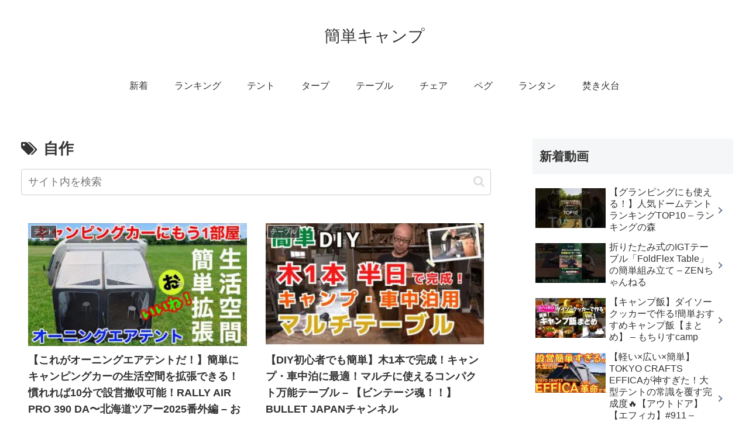

--- FILE ---
content_type: text/html; charset=UTF-8
request_url: https://camp.kantan.style/tag/%E8%87%AA%E4%BD%9C
body_size: 35939
content:
<!doctype html>
<html lang="ja">

<head>
<meta charset="utf-8">
<meta http-equiv="X-UA-Compatible" content="IE=edge">
<meta name="viewport" content="width=device-width, initial-scale=1.0, viewport-fit=cover"/>
<meta name="referrer" content="no-referrer-when-downgrade"/>

  
  <!-- Other Analytics -->
<script data-ad-client="ca-pub-7500145269171947" async src="https://pagead2.googlesyndication.com/pagead/js/adsbygoogle.js"></script>
<!-- /Other Analytics -->
<!-- preconnect dns-prefetch -->
<link rel="preconnect dns-prefetch" href="//www.googletagmanager.com">
<link rel="preconnect dns-prefetch" href="//www.google-analytics.com">
<link rel="preconnect dns-prefetch" href="//ajax.googleapis.com">
<link rel="preconnect dns-prefetch" href="//cdnjs.cloudflare.com">
<link rel="preconnect dns-prefetch" href="//pagead2.googlesyndication.com">
<link rel="preconnect dns-prefetch" href="//googleads.g.doubleclick.net">
<link rel="preconnect dns-prefetch" href="//tpc.googlesyndication.com">
<link rel="preconnect dns-prefetch" href="//ad.doubleclick.net">
<link rel="preconnect dns-prefetch" href="//www.gstatic.com">
<link rel="preconnect dns-prefetch" href="//cse.google.com">
<link rel="preconnect dns-prefetch" href="//fonts.gstatic.com">
<link rel="preconnect dns-prefetch" href="//fonts.googleapis.com">
<link rel="preconnect dns-prefetch" href="//cms.quantserve.com">
<link rel="preconnect dns-prefetch" href="//secure.gravatar.com">
<link rel="preconnect dns-prefetch" href="//cdn.syndication.twimg.com">
<link rel="preconnect dns-prefetch" href="//cdn.jsdelivr.net">
<link rel="preconnect dns-prefetch" href="//images-fe.ssl-images-amazon.com">
<link rel="preconnect dns-prefetch" href="//completion.amazon.com">
<link rel="preconnect dns-prefetch" href="//m.media-amazon.com">
<link rel="preconnect dns-prefetch" href="//i.moshimo.com">
<link rel="preconnect dns-prefetch" href="//aml.valuecommerce.com">
<link rel="preconnect dns-prefetch" href="//dalc.valuecommerce.com">
<link rel="preconnect dns-prefetch" href="//dalb.valuecommerce.com">
<script data-cfasync="false" data-no-defer="1" data-no-minify="1" data-no-optimize="1">var ewww_webp_supported=!1;function check_webp_feature(A,e){var w;e=void 0!==e?e:function(){},ewww_webp_supported?e(ewww_webp_supported):((w=new Image).onload=function(){ewww_webp_supported=0<w.width&&0<w.height,e&&e(ewww_webp_supported)},w.onerror=function(){e&&e(!1)},w.src="data:image/webp;base64,"+{alpha:"UklGRkoAAABXRUJQVlA4WAoAAAAQAAAAAAAAAAAAQUxQSAwAAAARBxAR/Q9ERP8DAABWUDggGAAAABQBAJ0BKgEAAQAAAP4AAA3AAP7mtQAAAA=="}[A])}check_webp_feature("alpha");</script><script data-cfasync="false" data-no-defer="1" data-no-minify="1" data-no-optimize="1">var Arrive=function(c,w){"use strict";if(c.MutationObserver&&"undefined"!=typeof HTMLElement){var r,a=0,u=(r=HTMLElement.prototype.matches||HTMLElement.prototype.webkitMatchesSelector||HTMLElement.prototype.mozMatchesSelector||HTMLElement.prototype.msMatchesSelector,{matchesSelector:function(e,t){return e instanceof HTMLElement&&r.call(e,t)},addMethod:function(e,t,r){var a=e[t];e[t]=function(){return r.length==arguments.length?r.apply(this,arguments):"function"==typeof a?a.apply(this,arguments):void 0}},callCallbacks:function(e,t){t&&t.options.onceOnly&&1==t.firedElems.length&&(e=[e[0]]);for(var r,a=0;r=e[a];a++)r&&r.callback&&r.callback.call(r.elem,r.elem);t&&t.options.onceOnly&&1==t.firedElems.length&&t.me.unbindEventWithSelectorAndCallback.call(t.target,t.selector,t.callback)},checkChildNodesRecursively:function(e,t,r,a){for(var i,n=0;i=e[n];n++)r(i,t,a)&&a.push({callback:t.callback,elem:i}),0<i.childNodes.length&&u.checkChildNodesRecursively(i.childNodes,t,r,a)},mergeArrays:function(e,t){var r,a={};for(r in e)e.hasOwnProperty(r)&&(a[r]=e[r]);for(r in t)t.hasOwnProperty(r)&&(a[r]=t[r]);return a},toElementsArray:function(e){return e=void 0!==e&&("number"!=typeof e.length||e===c)?[e]:e}}),e=(l.prototype.addEvent=function(e,t,r,a){a={target:e,selector:t,options:r,callback:a,firedElems:[]};return this._beforeAdding&&this._beforeAdding(a),this._eventsBucket.push(a),a},l.prototype.removeEvent=function(e){for(var t,r=this._eventsBucket.length-1;t=this._eventsBucket[r];r--)e(t)&&(this._beforeRemoving&&this._beforeRemoving(t),(t=this._eventsBucket.splice(r,1))&&t.length&&(t[0].callback=null))},l.prototype.beforeAdding=function(e){this._beforeAdding=e},l.prototype.beforeRemoving=function(e){this._beforeRemoving=e},l),t=function(i,n){var o=new e,l=this,s={fireOnAttributesModification:!1};return o.beforeAdding(function(t){var e=t.target;e!==c.document&&e!==c||(e=document.getElementsByTagName("html")[0]);var r=new MutationObserver(function(e){n.call(this,e,t)}),a=i(t.options);r.observe(e,a),t.observer=r,t.me=l}),o.beforeRemoving(function(e){e.observer.disconnect()}),this.bindEvent=function(e,t,r){t=u.mergeArrays(s,t);for(var a=u.toElementsArray(this),i=0;i<a.length;i++)o.addEvent(a[i],e,t,r)},this.unbindEvent=function(){var r=u.toElementsArray(this);o.removeEvent(function(e){for(var t=0;t<r.length;t++)if(this===w||e.target===r[t])return!0;return!1})},this.unbindEventWithSelectorOrCallback=function(r){var a=u.toElementsArray(this),i=r,e="function"==typeof r?function(e){for(var t=0;t<a.length;t++)if((this===w||e.target===a[t])&&e.callback===i)return!0;return!1}:function(e){for(var t=0;t<a.length;t++)if((this===w||e.target===a[t])&&e.selector===r)return!0;return!1};o.removeEvent(e)},this.unbindEventWithSelectorAndCallback=function(r,a){var i=u.toElementsArray(this);o.removeEvent(function(e){for(var t=0;t<i.length;t++)if((this===w||e.target===i[t])&&e.selector===r&&e.callback===a)return!0;return!1})},this},i=new function(){var s={fireOnAttributesModification:!1,onceOnly:!1,existing:!1};function n(e,t,r){return!(!u.matchesSelector(e,t.selector)||(e._id===w&&(e._id=a++),-1!=t.firedElems.indexOf(e._id)))&&(t.firedElems.push(e._id),!0)}var c=(i=new t(function(e){var t={attributes:!1,childList:!0,subtree:!0};return e.fireOnAttributesModification&&(t.attributes=!0),t},function(e,i){e.forEach(function(e){var t=e.addedNodes,r=e.target,a=[];null!==t&&0<t.length?u.checkChildNodesRecursively(t,i,n,a):"attributes"===e.type&&n(r,i)&&a.push({callback:i.callback,elem:r}),u.callCallbacks(a,i)})})).bindEvent;return i.bindEvent=function(e,t,r){t=void 0===r?(r=t,s):u.mergeArrays(s,t);var a=u.toElementsArray(this);if(t.existing){for(var i=[],n=0;n<a.length;n++)for(var o=a[n].querySelectorAll(e),l=0;l<o.length;l++)i.push({callback:r,elem:o[l]});if(t.onceOnly&&i.length)return r.call(i[0].elem,i[0].elem);setTimeout(u.callCallbacks,1,i)}c.call(this,e,t,r)},i},o=new function(){var a={};function i(e,t){return u.matchesSelector(e,t.selector)}var n=(o=new t(function(){return{childList:!0,subtree:!0}},function(e,r){e.forEach(function(e){var t=e.removedNodes,e=[];null!==t&&0<t.length&&u.checkChildNodesRecursively(t,r,i,e),u.callCallbacks(e,r)})})).bindEvent;return o.bindEvent=function(e,t,r){t=void 0===r?(r=t,a):u.mergeArrays(a,t),n.call(this,e,t,r)},o};d(HTMLElement.prototype),d(NodeList.prototype),d(HTMLCollection.prototype),d(HTMLDocument.prototype),d(Window.prototype);var n={};return s(i,n,"unbindAllArrive"),s(o,n,"unbindAllLeave"),n}function l(){this._eventsBucket=[],this._beforeAdding=null,this._beforeRemoving=null}function s(e,t,r){u.addMethod(t,r,e.unbindEvent),u.addMethod(t,r,e.unbindEventWithSelectorOrCallback),u.addMethod(t,r,e.unbindEventWithSelectorAndCallback)}function d(e){e.arrive=i.bindEvent,s(i,e,"unbindArrive"),e.leave=o.bindEvent,s(o,e,"unbindLeave")}}(window,void 0),ewww_webp_supported=!1;function check_webp_feature(e,t){var r;ewww_webp_supported?t(ewww_webp_supported):((r=new Image).onload=function(){ewww_webp_supported=0<r.width&&0<r.height,t(ewww_webp_supported)},r.onerror=function(){t(!1)},r.src="data:image/webp;base64,"+{alpha:"UklGRkoAAABXRUJQVlA4WAoAAAAQAAAAAAAAAAAAQUxQSAwAAAARBxAR/Q9ERP8DAABWUDggGAAAABQBAJ0BKgEAAQAAAP4AAA3AAP7mtQAAAA==",animation:"UklGRlIAAABXRUJQVlA4WAoAAAASAAAAAAAAAAAAQU5JTQYAAAD/////AABBTk1GJgAAAAAAAAAAAAAAAAAAAGQAAABWUDhMDQAAAC8AAAAQBxAREYiI/gcA"}[e])}function ewwwLoadImages(e){if(e){for(var t=document.querySelectorAll(".batch-image img, .image-wrapper a, .ngg-pro-masonry-item a, .ngg-galleria-offscreen-seo-wrapper a"),r=0,a=t.length;r<a;r++)ewwwAttr(t[r],"data-src",t[r].getAttribute("data-webp")),ewwwAttr(t[r],"data-thumbnail",t[r].getAttribute("data-webp-thumbnail"));for(var i=document.querySelectorAll("div.woocommerce-product-gallery__image"),r=0,a=i.length;r<a;r++)ewwwAttr(i[r],"data-thumb",i[r].getAttribute("data-webp-thumb"))}for(var n=document.querySelectorAll("video"),r=0,a=n.length;r<a;r++)ewwwAttr(n[r],"poster",e?n[r].getAttribute("data-poster-webp"):n[r].getAttribute("data-poster-image"));for(var o,l=document.querySelectorAll("img.ewww_webp_lazy_load"),r=0,a=l.length;r<a;r++)e&&(ewwwAttr(l[r],"data-lazy-srcset",l[r].getAttribute("data-lazy-srcset-webp")),ewwwAttr(l[r],"data-srcset",l[r].getAttribute("data-srcset-webp")),ewwwAttr(l[r],"data-lazy-src",l[r].getAttribute("data-lazy-src-webp")),ewwwAttr(l[r],"data-src",l[r].getAttribute("data-src-webp")),ewwwAttr(l[r],"data-orig-file",l[r].getAttribute("data-webp-orig-file")),ewwwAttr(l[r],"data-medium-file",l[r].getAttribute("data-webp-medium-file")),ewwwAttr(l[r],"data-large-file",l[r].getAttribute("data-webp-large-file")),null!=(o=l[r].getAttribute("srcset"))&&!1!==o&&o.includes("R0lGOD")&&ewwwAttr(l[r],"src",l[r].getAttribute("data-lazy-src-webp"))),l[r].className=l[r].className.replace(/\bewww_webp_lazy_load\b/,"");for(var s=document.querySelectorAll(".ewww_webp"),r=0,a=s.length;r<a;r++)e?(ewwwAttr(s[r],"srcset",s[r].getAttribute("data-srcset-webp")),ewwwAttr(s[r],"src",s[r].getAttribute("data-src-webp")),ewwwAttr(s[r],"data-orig-file",s[r].getAttribute("data-webp-orig-file")),ewwwAttr(s[r],"data-medium-file",s[r].getAttribute("data-webp-medium-file")),ewwwAttr(s[r],"data-large-file",s[r].getAttribute("data-webp-large-file")),ewwwAttr(s[r],"data-large_image",s[r].getAttribute("data-webp-large_image")),ewwwAttr(s[r],"data-src",s[r].getAttribute("data-webp-src"))):(ewwwAttr(s[r],"srcset",s[r].getAttribute("data-srcset-img")),ewwwAttr(s[r],"src",s[r].getAttribute("data-src-img"))),s[r].className=s[r].className.replace(/\bewww_webp\b/,"ewww_webp_loaded");window.jQuery&&jQuery.fn.isotope&&jQuery.fn.imagesLoaded&&(jQuery(".fusion-posts-container-infinite").imagesLoaded(function(){jQuery(".fusion-posts-container-infinite").hasClass("isotope")&&jQuery(".fusion-posts-container-infinite").isotope()}),jQuery(".fusion-portfolio:not(.fusion-recent-works) .fusion-portfolio-wrapper").imagesLoaded(function(){jQuery(".fusion-portfolio:not(.fusion-recent-works) .fusion-portfolio-wrapper").isotope()}))}function ewwwWebPInit(e){ewwwLoadImages(e),ewwwNggLoadGalleries(e),document.arrive(".ewww_webp",function(){ewwwLoadImages(e)}),document.arrive(".ewww_webp_lazy_load",function(){ewwwLoadImages(e)}),document.arrive("videos",function(){ewwwLoadImages(e)}),"loading"==document.readyState?document.addEventListener("DOMContentLoaded",ewwwJSONParserInit):("undefined"!=typeof galleries&&ewwwNggParseGalleries(e),ewwwWooParseVariations(e))}function ewwwAttr(e,t,r){null!=r&&!1!==r&&e.setAttribute(t,r)}function ewwwJSONParserInit(){"undefined"!=typeof galleries&&check_webp_feature("alpha",ewwwNggParseGalleries),check_webp_feature("alpha",ewwwWooParseVariations)}function ewwwWooParseVariations(e){if(e)for(var t=document.querySelectorAll("form.variations_form"),r=0,a=t.length;r<a;r++){var i=t[r].getAttribute("data-product_variations"),n=!1;try{for(var o in i=JSON.parse(i))void 0!==i[o]&&void 0!==i[o].image&&(void 0!==i[o].image.src_webp&&(i[o].image.src=i[o].image.src_webp,n=!0),void 0!==i[o].image.srcset_webp&&(i[o].image.srcset=i[o].image.srcset_webp,n=!0),void 0!==i[o].image.full_src_webp&&(i[o].image.full_src=i[o].image.full_src_webp,n=!0),void 0!==i[o].image.gallery_thumbnail_src_webp&&(i[o].image.gallery_thumbnail_src=i[o].image.gallery_thumbnail_src_webp,n=!0),void 0!==i[o].image.thumb_src_webp&&(i[o].image.thumb_src=i[o].image.thumb_src_webp,n=!0));n&&ewwwAttr(t[r],"data-product_variations",JSON.stringify(i))}catch(e){}}}function ewwwNggParseGalleries(e){if(e)for(var t in galleries){var r=galleries[t];galleries[t].images_list=ewwwNggParseImageList(r.images_list)}}function ewwwNggLoadGalleries(e){e&&document.addEventListener("ngg.galleria.themeadded",function(e,t){window.ngg_galleria._create_backup=window.ngg_galleria.create,window.ngg_galleria.create=function(e,t){var r=$(e).data("id");return galleries["gallery_"+r].images_list=ewwwNggParseImageList(galleries["gallery_"+r].images_list),window.ngg_galleria._create_backup(e,t)}})}function ewwwNggParseImageList(e){for(var t in e){var r=e[t];if(void 0!==r["image-webp"]&&(e[t].image=r["image-webp"],delete e[t]["image-webp"]),void 0!==r["thumb-webp"]&&(e[t].thumb=r["thumb-webp"],delete e[t]["thumb-webp"]),void 0!==r.full_image_webp&&(e[t].full_image=r.full_image_webp,delete e[t].full_image_webp),void 0!==r.srcsets)for(var a in r.srcsets)nggSrcset=r.srcsets[a],void 0!==r.srcsets[a+"-webp"]&&(e[t].srcsets[a]=r.srcsets[a+"-webp"],delete e[t].srcsets[a+"-webp"]);if(void 0!==r.full_srcsets)for(var i in r.full_srcsets)nggFSrcset=r.full_srcsets[i],void 0!==r.full_srcsets[i+"-webp"]&&(e[t].full_srcsets[i]=r.full_srcsets[i+"-webp"],delete e[t].full_srcsets[i+"-webp"])}return e}check_webp_feature("alpha",ewwwWebPInit);</script><title>自作  |  簡単キャンプ</title>
<meta name='robots' content='max-image-preview:large' />

<!-- OGP -->
<meta property="og:type" content="website">
<meta property="og:description" content="「自作」の記事一覧です。">
<meta property="og:title" content="自作">
<meta property="og:url" content="https://camp.kantan.style/tag/%E8%87%AA%E4%BD%9C">
<meta property="og:image" content="https://camp.kantan.style/agwp/wp-content/themes/cocoon-master/screenshot.jpg">
<meta property="og:site_name" content="簡単キャンプ">
<meta property="og:locale" content="ja_JP">
<meta property="article:published_time" content="2025-10-21T07:00:36+09:00" />
<meta property="article:modified_time" content="2025-10-25T02:38:37+09:00" />
<meta property="article:section" content="テント">
<meta property="article:tag" content="DIY">
<meta property="article:tag" content="EVERY">
<meta property="article:tag" content="Exstage">
<meta property="article:tag" content="life">
<meta property="article:tag" content="M子">
<meta property="article:tag" content="Travel &amp; Events">
<meta property="article:tag" content="VAN">
<meta property="article:tag" content="おっ！チャンネル">
<meta property="article:tag" content="エスクテージ">
<meta property="article:tag" content="エブリイ">
<meta property="article:tag" content="キャンパー">
<meta property="article:tag" content="キャンピングカー">
<meta property="article:tag" content="キャンプ">
<meta property="article:tag" content="グローバル">
<meta property="article:tag" content="スズキ">
<meta property="article:tag" content="バンライフ">
<meta property="article:tag" content="ベンツ">
<meta property="article:tag" content="三重県">
<meta property="article:tag" content="夫婦">
<meta property="article:tag" content="奥田">
<meta property="article:tag" content="改造">
<meta property="article:tag" content="津市">
<meta property="article:tag" content="熟年">
<meta property="article:tag" content="田舎暮らし">
<meta property="article:tag" content="自作">
<meta property="article:tag" content="軽キャン">
<!-- /OGP -->

<!-- Twitter Card -->
<meta name="twitter:card" content="summary_large_image">
<meta property="twitter:description" content="「自作」の記事一覧です。">
<meta property="twitter:title" content="自作">
<meta property="twitter:url" content="https://camp.kantan.style/tag/%E8%87%AA%E4%BD%9C">
<meta name="twitter:image" content="https://camp.kantan.style/agwp/wp-content/themes/cocoon-master/screenshot.jpg">
<meta name="twitter:domain" content="camp.kantan.style">
<!-- /Twitter Card -->
<link rel='dns-prefetch' href='//ajax.googleapis.com' />
<link rel='dns-prefetch' href='//cdnjs.cloudflare.com' />
<link rel="alternate" type="application/rss+xml" title="簡単キャンプ &raquo; フィード" href="https://camp.kantan.style/feed" />
<link rel="alternate" type="application/rss+xml" title="簡単キャンプ &raquo; コメントフィード" href="https://camp.kantan.style/comments/feed" />
<link rel="alternate" type="application/rss+xml" title="簡単キャンプ &raquo; 自作 タグのフィード" href="https://camp.kantan.style/tag/%e8%87%aa%e4%bd%9c/feed" />
		<!-- This site uses the Google Analytics by ExactMetrics plugin v8.11.1 - Using Analytics tracking - https://www.exactmetrics.com/ -->
		<!-- Note: ExactMetrics is not currently configured on this site. The site owner needs to authenticate with Google Analytics in the ExactMetrics settings panel. -->
					<!-- No tracking code set -->
				<!-- / Google Analytics by ExactMetrics -->
		<link rel='stylesheet' id='cocoon-style-css' href='https://camp.kantan.style/agwp/wp-content/themes/cocoon-master/style.css?ver=6.6.4&#038;fver=20220403023607' media='all' />
<style id='cocoon-style-inline-css'>
body.public-page{background-color:#fff}.main{width:860px}.sidebar{width:376px}@media screen and (max-width:1280px){.wrap{width:auto}.main,.sidebar,.sidebar-left .main,.sidebar-left .sidebar{margin:0 .5%}.main{width:67.4%}.sidebar{padding:1.5%;width:30%}.entry-card-thumb{width:38%}.entry-card-content{margin-left:40%}}.toc-checkbox{display:none}.toc-content{visibility:hidden;height:0;opacity:.2;transition:all .5s ease-out}.toc-checkbox:checked~.toc-content{visibility:visible;padding-top:.6em;height:100%;opacity:1}.toc-title::after{content:'[開く]';margin-left:.5em;cursor:pointer;font-size:.8em}.toc-title:hover::after{text-decoration:underline}.toc-checkbox:checked+.toc-title::after{content:'[閉じる]'}#respond{display:none}#navi .navi-in>ul>li{width:auto}#navi .navi-in>ul>li>a{padding:0 1.4em}.entry-content>*,.demo .entry-content p{line-height:1.8}.entry-content>*,.article p,.demo .entry-content p,.article dl,.article ul,.article ol,.article blockquote,.article pre,.article table,.article .toc,.body .article,.body .column-wrap,.body .new-entry-cards,.body .popular-entry-cards,.body .navi-entry-cards,.body .box-menus,.body .ranking-item,.body .rss-entry-cards,.body .widget,.body .author-box,.body .blogcard-wrap,.body .login-user-only,.body .information-box,.body .question-box,.body .alert-box,.body .information,.body .question,.body .alert,.body .memo-box,.body .comment-box,.body .common-icon-box,.body .blank-box,.body .button-block,.body .micro-bottom,.body .caption-box,.body .tab-caption-box,.body .label-box,.body .toggle-wrap,.body .wp-block-image,.body .booklink-box,.body .kaerebalink-box,.body .tomarebalink-box,.body .product-item-box,.body .speech-wrap,.body .wp-block-categories,.body .wp-block-archives,.body .wp-block-archives-dropdown,.body .wp-block-calendar,.body .ad-area,.body .wp-block-gallery,.body .wp-block-audio,.body .wp-block-cover,.body .wp-block-file,.body .wp-block-media-text,.body .wp-block-video,.body .wp-block-buttons,.body .wp-block-columns,.body .wp-block-separator,.body .components-placeholder,.body .wp-block-search,.body .wp-block-social-links,.body .timeline-box,.body .blogcard-type,.body .btn-wrap,.body .btn-wrap a,.body .block-box,.body .wp-block-embed,.body .wp-block-group,.body .wp-block-table,.body .scrollable-table,.body .wp-block-separator,.body .wp-block,.body .video-container,.comment-area,.related-entries,.pager-post-navi,.comment-respond,.is-root-container>*,[data-type="core/freeform"]{margin-bottom:1.4em}.article h2,.article h3,.article h4,.article h5,.article h6{margin-bottom:1.26em}@media screen and (max-width:480px){.body,.menu-content{font-size:16px}}@media screen and (max-width:781px){.wp-block-column{margin-bottom:1.4em}}@media screen and (max-width:599px){.column-wrap>div{margin-bottom:1.4em}}.article h2,.article h3,.article h4,.article h5,.article h6{margin-top:1.87em}.article .micro-top{margin-bottom:.28em}.article .micro-bottom{margin-top:-1.26em}.article .micro-balloon{margin-bottom:.7em}.article .micro-bottom.micro-balloon{margin-top:-.98em}.blank-box.bb-key-color{border-color:#19448e}.iic-key-color li::before{color:#19448e}.blank-box.bb-tab.bb-key-color::before{background-color:#19448e}.tb-key-color .toggle-button{border:1px solid #19448e;background:#19448e;color:#fff}.tb-key-color .toggle-button::before{color:#ccc}.tb-key-color .toggle-checkbox:checked~.toggle-content{border-color:#19448e}.cb-key-color.caption-box{border-color:#19448e}.cb-key-color .caption-box-label{background-color:#19448e;color:#fff}.tcb-key-color .tab-caption-box-label{background-color:#19448e;color:#fff}.tcb-key-color .tab-caption-box-content{border-color:#19448e}.lb-key-color .label-box-content{border-color:#19448e}.mc-key-color{background-color:#19448e;color:#fff;border:0}.mc-key-color.micro-bottom::after{border-bottom-color:#19448e;border-top-color:transparent}.mc-key-color::before{border-top-color:transparent;border-bottom-color:transparent}.mc-key-color::after{border-top-color:#19448e}.btn-key-color,.btn-wrap.btn-wrap-key-color>a{background-color:#19448e}.has-text-color.has-key-color-color{color:#19448e}.has-background.has-key-color-background-color{background-color:#19448e}.body.article,body#tinymce.wp-editor{background-color:#fff}.body.article,.editor-post-title__block .editor-post-title__input,body#tinymce.wp-editor{color:#333}html .body .has-key-color-background-color{background-color:#19448e}html .body .has-key-color-color{color:#19448e}html .body .has-key-color-border-color{border-color:#19448e}html .body .btn-wrap.has-key-color-background-color>a{background-color:#19448e}html .body .btn-wrap.has-key-color-color>a{color:#19448e}html .body .btn-wrap.has-key-color-border-color>a{border-color:#19448e}html .body .bb-tab.has-key-color-border-color .bb-label{background-color:#19448e}html .body .toggle-wrap.has-key-color-border-color .toggle-button{background-color:#19448e}html .body .toggle-wrap.has-key-color-border-color .toggle-button,.toggle-wrap.has-key-color-border-color .toggle-content{border-color:#19448e}html .body .iconlist-box.has-key-color-icon-color li::before{color:#19448e}html .body .micro-balloon.has-key-color-color{color:#19448e}html .body .micro-balloon.has-key-color-background-color{background-color:#19448e;border-color:transparent}html .body .micro-balloon.has-key-color-background-color.micro-bottom::after{border-bottom-color:#19448e;border-top-color:transparent}html .body .micro-balloon.has-key-color-background-color::before{border-top-color:transparent;border-bottom-color:transparent}html .body .micro-balloon.has-key-color-background-color::after{border-top-color:#19448e}html .body .micro-balloon.has-border-color.has-key-color-border-color{border-color:#19448e}html .body .micro-balloon.micro-top.has-key-color-border-color::before{border-top-color:#19448e}html .body .micro-balloon.micro-bottom.has-key-color-border-color::before{border-bottom-color:#19448e}html .body .caption-box.has-key-color-border-color .box-label{background-color:#19448e}html .body .tab-caption-box.has-key-color-border-color .box-label{background-color:#19448e}html .body .tab-caption-box.has-key-color-border-color .box-content{border-color:#19448e}html .body .tab-caption-box.has-key-color-background-color .box-content{background-color:#19448e}html .body .label-box.has-key-color-border-color .box-content{border-color:#19448e}html .body .label-box.has-key-color-background-color .box-content{background-color:#19448e}html .body .speech-balloon.has-key-color-background-color{background-color:#19448e}html .body .speech-balloon.has-text-color.has-key-color-color{color:#19448e}html .body .speech-balloon.has-key-color-border-color{border-color:#19448e}html .body .sbp-l .speech-balloon.has-key-color-border-color::before{border-right-color:#19448e}html .body .sbp-r .speech-balloon.has-key-color-border-color::before{border-left-color:#19448e}html .body .sbp-l .speech-balloon.has-key-color-background-color::after{border-right-color:#19448e}html .body .sbp-r .speech-balloon.has-key-color-background-color::after{border-left-color:#19448e}html .body .sbs-line.sbp-r .speech-balloon.has-key-color-background-color{background-color:#19448e}html .body .sbs-line.sbp-r .speech-balloon.has-key-color-border-color{border-color:#19448e}html .body .speech-wraphtml .body .sbs-think .speech-balloon.has-key-color-border-color::before,html .body .speech-wrap.sbs-think .speech-balloon.has-key-color-border-color::after{border-color:#19448e}html .body .sbs-think .speech-balloon.has-key-color-background-color::before,html .body .sbs-think .speech-balloon.has-key-color-background-color::after{background-color:#19448e}html .body .sbs-think .speech-balloon.has-key-color-border-color::before{border-color:#19448e}html .body .timeline-box.has-key-color-point-color .timeline-item::before{background-color:#19448e}html .body .has-key-color-question-color .faq-question-label{color:#19448e}html .body .has-key-color-answer-color .faq-answer-label{color:#19448e}html .body .is-style-square.has-key-color-question-color .faq-question-label{color:#fff;background-color:#19448e}html .body .is-style-square.has-key-color-answer-color .faq-answer-label{color:#fff;background-color:#19448e}html .body .has-red-background-color{background-color:#e60033}html .body .has-red-color{color:#e60033}html .body .has-red-border-color{border-color:#e60033}html .body .btn-wrap.has-red-background-color>a{background-color:#e60033}html .body .btn-wrap.has-red-color>a{color:#e60033}html .body .btn-wrap.has-red-border-color>a{border-color:#e60033}html .body .bb-tab.has-red-border-color .bb-label{background-color:#e60033}html .body .toggle-wrap.has-red-border-color .toggle-button{background-color:#e60033}html .body .toggle-wrap.has-red-border-color .toggle-button,.toggle-wrap.has-red-border-color .toggle-content{border-color:#e60033}html .body .iconlist-box.has-red-icon-color li::before{color:#e60033}html .body .micro-balloon.has-red-color{color:#e60033}html .body .micro-balloon.has-red-background-color{background-color:#e60033;border-color:transparent}html .body .micro-balloon.has-red-background-color.micro-bottom::after{border-bottom-color:#e60033;border-top-color:transparent}html .body .micro-balloon.has-red-background-color::before{border-top-color:transparent;border-bottom-color:transparent}html .body .micro-balloon.has-red-background-color::after{border-top-color:#e60033}html .body .micro-balloon.has-border-color.has-red-border-color{border-color:#e60033}html .body .micro-balloon.micro-top.has-red-border-color::before{border-top-color:#e60033}html .body .micro-balloon.micro-bottom.has-red-border-color::before{border-bottom-color:#e60033}html .body .caption-box.has-red-border-color .box-label{background-color:#e60033}html .body .tab-caption-box.has-red-border-color .box-label{background-color:#e60033}html .body .tab-caption-box.has-red-border-color .box-content{border-color:#e60033}html .body .tab-caption-box.has-red-background-color .box-content{background-color:#e60033}html .body .label-box.has-red-border-color .box-content{border-color:#e60033}html .body .label-box.has-red-background-color .box-content{background-color:#e60033}html .body .speech-balloon.has-red-background-color{background-color:#e60033}html .body .speech-balloon.has-text-color.has-red-color{color:#e60033}html .body .speech-balloon.has-red-border-color{border-color:#e60033}html .body .sbp-l .speech-balloon.has-red-border-color::before{border-right-color:#e60033}html .body .sbp-r .speech-balloon.has-red-border-color::before{border-left-color:#e60033}html .body .sbp-l .speech-balloon.has-red-background-color::after{border-right-color:#e60033}html .body .sbp-r .speech-balloon.has-red-background-color::after{border-left-color:#e60033}html .body .sbs-line.sbp-r .speech-balloon.has-red-background-color{background-color:#e60033}html .body .sbs-line.sbp-r .speech-balloon.has-red-border-color{border-color:#e60033}html .body .speech-wraphtml .body .sbs-think .speech-balloon.has-red-border-color::before,html .body .speech-wrap.sbs-think .speech-balloon.has-red-border-color::after{border-color:#e60033}html .body .sbs-think .speech-balloon.has-red-background-color::before,html .body .sbs-think .speech-balloon.has-red-background-color::after{background-color:#e60033}html .body .sbs-think .speech-balloon.has-red-border-color::before{border-color:#e60033}html .body .timeline-box.has-red-point-color .timeline-item::before{background-color:#e60033}html .body .has-red-question-color .faq-question-label{color:#e60033}html .body .has-red-answer-color .faq-answer-label{color:#e60033}html .body .is-style-square.has-red-question-color .faq-question-label{color:#fff;background-color:#e60033}html .body .is-style-square.has-red-answer-color .faq-answer-label{color:#fff;background-color:#e60033}html .body .has-pink-background-color{background-color:#e95295}html .body .has-pink-color{color:#e95295}html .body .has-pink-border-color{border-color:#e95295}html .body .btn-wrap.has-pink-background-color>a{background-color:#e95295}html .body .btn-wrap.has-pink-color>a{color:#e95295}html .body .btn-wrap.has-pink-border-color>a{border-color:#e95295}html .body .bb-tab.has-pink-border-color .bb-label{background-color:#e95295}html .body .toggle-wrap.has-pink-border-color .toggle-button{background-color:#e95295}html .body .toggle-wrap.has-pink-border-color .toggle-button,.toggle-wrap.has-pink-border-color .toggle-content{border-color:#e95295}html .body .iconlist-box.has-pink-icon-color li::before{color:#e95295}html .body .micro-balloon.has-pink-color{color:#e95295}html .body .micro-balloon.has-pink-background-color{background-color:#e95295;border-color:transparent}html .body .micro-balloon.has-pink-background-color.micro-bottom::after{border-bottom-color:#e95295;border-top-color:transparent}html .body .micro-balloon.has-pink-background-color::before{border-top-color:transparent;border-bottom-color:transparent}html .body .micro-balloon.has-pink-background-color::after{border-top-color:#e95295}html .body .micro-balloon.has-border-color.has-pink-border-color{border-color:#e95295}html .body .micro-balloon.micro-top.has-pink-border-color::before{border-top-color:#e95295}html .body .micro-balloon.micro-bottom.has-pink-border-color::before{border-bottom-color:#e95295}html .body .caption-box.has-pink-border-color .box-label{background-color:#e95295}html .body .tab-caption-box.has-pink-border-color .box-label{background-color:#e95295}html .body .tab-caption-box.has-pink-border-color .box-content{border-color:#e95295}html .body .tab-caption-box.has-pink-background-color .box-content{background-color:#e95295}html .body .label-box.has-pink-border-color .box-content{border-color:#e95295}html .body .label-box.has-pink-background-color .box-content{background-color:#e95295}html .body .speech-balloon.has-pink-background-color{background-color:#e95295}html .body .speech-balloon.has-text-color.has-pink-color{color:#e95295}html .body .speech-balloon.has-pink-border-color{border-color:#e95295}html .body .sbp-l .speech-balloon.has-pink-border-color::before{border-right-color:#e95295}html .body .sbp-r .speech-balloon.has-pink-border-color::before{border-left-color:#e95295}html .body .sbp-l .speech-balloon.has-pink-background-color::after{border-right-color:#e95295}html .body .sbp-r .speech-balloon.has-pink-background-color::after{border-left-color:#e95295}html .body .sbs-line.sbp-r .speech-balloon.has-pink-background-color{background-color:#e95295}html .body .sbs-line.sbp-r .speech-balloon.has-pink-border-color{border-color:#e95295}html .body .speech-wraphtml .body .sbs-think .speech-balloon.has-pink-border-color::before,html .body .speech-wrap.sbs-think .speech-balloon.has-pink-border-color::after{border-color:#e95295}html .body .sbs-think .speech-balloon.has-pink-background-color::before,html .body .sbs-think .speech-balloon.has-pink-background-color::after{background-color:#e95295}html .body .sbs-think .speech-balloon.has-pink-border-color::before{border-color:#e95295}html .body .timeline-box.has-pink-point-color .timeline-item::before{background-color:#e95295}html .body .has-pink-question-color .faq-question-label{color:#e95295}html .body .has-pink-answer-color .faq-answer-label{color:#e95295}html .body .is-style-square.has-pink-question-color .faq-question-label{color:#fff;background-color:#e95295}html .body .is-style-square.has-pink-answer-color .faq-answer-label{color:#fff;background-color:#e95295}html .body .has-purple-background-color{background-color:#884898}html .body .has-purple-color{color:#884898}html .body .has-purple-border-color{border-color:#884898}html .body .btn-wrap.has-purple-background-color>a{background-color:#884898}html .body .btn-wrap.has-purple-color>a{color:#884898}html .body .btn-wrap.has-purple-border-color>a{border-color:#884898}html .body .bb-tab.has-purple-border-color .bb-label{background-color:#884898}html .body .toggle-wrap.has-purple-border-color .toggle-button{background-color:#884898}html .body .toggle-wrap.has-purple-border-color .toggle-button,.toggle-wrap.has-purple-border-color .toggle-content{border-color:#884898}html .body .iconlist-box.has-purple-icon-color li::before{color:#884898}html .body .micro-balloon.has-purple-color{color:#884898}html .body .micro-balloon.has-purple-background-color{background-color:#884898;border-color:transparent}html .body .micro-balloon.has-purple-background-color.micro-bottom::after{border-bottom-color:#884898;border-top-color:transparent}html .body .micro-balloon.has-purple-background-color::before{border-top-color:transparent;border-bottom-color:transparent}html .body .micro-balloon.has-purple-background-color::after{border-top-color:#884898}html .body .micro-balloon.has-border-color.has-purple-border-color{border-color:#884898}html .body .micro-balloon.micro-top.has-purple-border-color::before{border-top-color:#884898}html .body .micro-balloon.micro-bottom.has-purple-border-color::before{border-bottom-color:#884898}html .body .caption-box.has-purple-border-color .box-label{background-color:#884898}html .body .tab-caption-box.has-purple-border-color .box-label{background-color:#884898}html .body .tab-caption-box.has-purple-border-color .box-content{border-color:#884898}html .body .tab-caption-box.has-purple-background-color .box-content{background-color:#884898}html .body .label-box.has-purple-border-color .box-content{border-color:#884898}html .body .label-box.has-purple-background-color .box-content{background-color:#884898}html .body .speech-balloon.has-purple-background-color{background-color:#884898}html .body .speech-balloon.has-text-color.has-purple-color{color:#884898}html .body .speech-balloon.has-purple-border-color{border-color:#884898}html .body .sbp-l .speech-balloon.has-purple-border-color::before{border-right-color:#884898}html .body .sbp-r .speech-balloon.has-purple-border-color::before{border-left-color:#884898}html .body .sbp-l .speech-balloon.has-purple-background-color::after{border-right-color:#884898}html .body .sbp-r .speech-balloon.has-purple-background-color::after{border-left-color:#884898}html .body .sbs-line.sbp-r .speech-balloon.has-purple-background-color{background-color:#884898}html .body .sbs-line.sbp-r .speech-balloon.has-purple-border-color{border-color:#884898}html .body .speech-wraphtml .body .sbs-think .speech-balloon.has-purple-border-color::before,html .body .speech-wrap.sbs-think .speech-balloon.has-purple-border-color::after{border-color:#884898}html .body .sbs-think .speech-balloon.has-purple-background-color::before,html .body .sbs-think .speech-balloon.has-purple-background-color::after{background-color:#884898}html .body .sbs-think .speech-balloon.has-purple-border-color::before{border-color:#884898}html .body .timeline-box.has-purple-point-color .timeline-item::before{background-color:#884898}html .body .has-purple-question-color .faq-question-label{color:#884898}html .body .has-purple-answer-color .faq-answer-label{color:#884898}html .body .is-style-square.has-purple-question-color .faq-question-label{color:#fff;background-color:#884898}html .body .is-style-square.has-purple-answer-color .faq-answer-label{color:#fff;background-color:#884898}html .body .has-deep-background-color{background-color:#55295b}html .body .has-deep-color{color:#55295b}html .body .has-deep-border-color{border-color:#55295b}html .body .btn-wrap.has-deep-background-color>a{background-color:#55295b}html .body .btn-wrap.has-deep-color>a{color:#55295b}html .body .btn-wrap.has-deep-border-color>a{border-color:#55295b}html .body .bb-tab.has-deep-border-color .bb-label{background-color:#55295b}html .body .toggle-wrap.has-deep-border-color .toggle-button{background-color:#55295b}html .body .toggle-wrap.has-deep-border-color .toggle-button,.toggle-wrap.has-deep-border-color .toggle-content{border-color:#55295b}html .body .iconlist-box.has-deep-icon-color li::before{color:#55295b}html .body .micro-balloon.has-deep-color{color:#55295b}html .body .micro-balloon.has-deep-background-color{background-color:#55295b;border-color:transparent}html .body .micro-balloon.has-deep-background-color.micro-bottom::after{border-bottom-color:#55295b;border-top-color:transparent}html .body .micro-balloon.has-deep-background-color::before{border-top-color:transparent;border-bottom-color:transparent}html .body .micro-balloon.has-deep-background-color::after{border-top-color:#55295b}html .body .micro-balloon.has-border-color.has-deep-border-color{border-color:#55295b}html .body .micro-balloon.micro-top.has-deep-border-color::before{border-top-color:#55295b}html .body .micro-balloon.micro-bottom.has-deep-border-color::before{border-bottom-color:#55295b}html .body .caption-box.has-deep-border-color .box-label{background-color:#55295b}html .body .tab-caption-box.has-deep-border-color .box-label{background-color:#55295b}html .body .tab-caption-box.has-deep-border-color .box-content{border-color:#55295b}html .body .tab-caption-box.has-deep-background-color .box-content{background-color:#55295b}html .body .label-box.has-deep-border-color .box-content{border-color:#55295b}html .body .label-box.has-deep-background-color .box-content{background-color:#55295b}html .body .speech-balloon.has-deep-background-color{background-color:#55295b}html .body .speech-balloon.has-text-color.has-deep-color{color:#55295b}html .body .speech-balloon.has-deep-border-color{border-color:#55295b}html .body .sbp-l .speech-balloon.has-deep-border-color::before{border-right-color:#55295b}html .body .sbp-r .speech-balloon.has-deep-border-color::before{border-left-color:#55295b}html .body .sbp-l .speech-balloon.has-deep-background-color::after{border-right-color:#55295b}html .body .sbp-r .speech-balloon.has-deep-background-color::after{border-left-color:#55295b}html .body .sbs-line.sbp-r .speech-balloon.has-deep-background-color{background-color:#55295b}html .body .sbs-line.sbp-r .speech-balloon.has-deep-border-color{border-color:#55295b}html .body .speech-wraphtml .body .sbs-think .speech-balloon.has-deep-border-color::before,html .body .speech-wrap.sbs-think .speech-balloon.has-deep-border-color::after{border-color:#55295b}html .body .sbs-think .speech-balloon.has-deep-background-color::before,html .body .sbs-think .speech-balloon.has-deep-background-color::after{background-color:#55295b}html .body .sbs-think .speech-balloon.has-deep-border-color::before{border-color:#55295b}html .body .timeline-box.has-deep-point-color .timeline-item::before{background-color:#55295b}html .body .has-deep-question-color .faq-question-label{color:#55295b}html .body .has-deep-answer-color .faq-answer-label{color:#55295b}html .body .is-style-square.has-deep-question-color .faq-question-label{color:#fff;background-color:#55295b}html .body .is-style-square.has-deep-answer-color .faq-answer-label{color:#fff;background-color:#55295b}html .body .has-indigo-background-color{background-color:#1e50a2}html .body .has-indigo-color{color:#1e50a2}html .body .has-indigo-border-color{border-color:#1e50a2}html .body .btn-wrap.has-indigo-background-color>a{background-color:#1e50a2}html .body .btn-wrap.has-indigo-color>a{color:#1e50a2}html .body .btn-wrap.has-indigo-border-color>a{border-color:#1e50a2}html .body .bb-tab.has-indigo-border-color .bb-label{background-color:#1e50a2}html .body .toggle-wrap.has-indigo-border-color .toggle-button{background-color:#1e50a2}html .body .toggle-wrap.has-indigo-border-color .toggle-button,.toggle-wrap.has-indigo-border-color .toggle-content{border-color:#1e50a2}html .body .iconlist-box.has-indigo-icon-color li::before{color:#1e50a2}html .body .micro-balloon.has-indigo-color{color:#1e50a2}html .body .micro-balloon.has-indigo-background-color{background-color:#1e50a2;border-color:transparent}html .body .micro-balloon.has-indigo-background-color.micro-bottom::after{border-bottom-color:#1e50a2;border-top-color:transparent}html .body .micro-balloon.has-indigo-background-color::before{border-top-color:transparent;border-bottom-color:transparent}html .body .micro-balloon.has-indigo-background-color::after{border-top-color:#1e50a2}html .body .micro-balloon.has-border-color.has-indigo-border-color{border-color:#1e50a2}html .body .micro-balloon.micro-top.has-indigo-border-color::before{border-top-color:#1e50a2}html .body .micro-balloon.micro-bottom.has-indigo-border-color::before{border-bottom-color:#1e50a2}html .body .caption-box.has-indigo-border-color .box-label{background-color:#1e50a2}html .body .tab-caption-box.has-indigo-border-color .box-label{background-color:#1e50a2}html .body .tab-caption-box.has-indigo-border-color .box-content{border-color:#1e50a2}html .body .tab-caption-box.has-indigo-background-color .box-content{background-color:#1e50a2}html .body .label-box.has-indigo-border-color .box-content{border-color:#1e50a2}html .body .label-box.has-indigo-background-color .box-content{background-color:#1e50a2}html .body .speech-balloon.has-indigo-background-color{background-color:#1e50a2}html .body .speech-balloon.has-text-color.has-indigo-color{color:#1e50a2}html .body .speech-balloon.has-indigo-border-color{border-color:#1e50a2}html .body .sbp-l .speech-balloon.has-indigo-border-color::before{border-right-color:#1e50a2}html .body .sbp-r .speech-balloon.has-indigo-border-color::before{border-left-color:#1e50a2}html .body .sbp-l .speech-balloon.has-indigo-background-color::after{border-right-color:#1e50a2}html .body .sbp-r .speech-balloon.has-indigo-background-color::after{border-left-color:#1e50a2}html .body .sbs-line.sbp-r .speech-balloon.has-indigo-background-color{background-color:#1e50a2}html .body .sbs-line.sbp-r .speech-balloon.has-indigo-border-color{border-color:#1e50a2}html .body .speech-wraphtml .body .sbs-think .speech-balloon.has-indigo-border-color::before,html .body .speech-wrap.sbs-think .speech-balloon.has-indigo-border-color::after{border-color:#1e50a2}html .body .sbs-think .speech-balloon.has-indigo-background-color::before,html .body .sbs-think .speech-balloon.has-indigo-background-color::after{background-color:#1e50a2}html .body .sbs-think .speech-balloon.has-indigo-border-color::before{border-color:#1e50a2}html .body .timeline-box.has-indigo-point-color .timeline-item::before{background-color:#1e50a2}html .body .has-indigo-question-color .faq-question-label{color:#1e50a2}html .body .has-indigo-answer-color .faq-answer-label{color:#1e50a2}html .body .is-style-square.has-indigo-question-color .faq-question-label{color:#fff;background-color:#1e50a2}html .body .is-style-square.has-indigo-answer-color .faq-answer-label{color:#fff;background-color:#1e50a2}html .body .has-blue-background-color{background-color:#0095d9}html .body .has-blue-color{color:#0095d9}html .body .has-blue-border-color{border-color:#0095d9}html .body .btn-wrap.has-blue-background-color>a{background-color:#0095d9}html .body .btn-wrap.has-blue-color>a{color:#0095d9}html .body .btn-wrap.has-blue-border-color>a{border-color:#0095d9}html .body .bb-tab.has-blue-border-color .bb-label{background-color:#0095d9}html .body .toggle-wrap.has-blue-border-color .toggle-button{background-color:#0095d9}html .body .toggle-wrap.has-blue-border-color .toggle-button,.toggle-wrap.has-blue-border-color .toggle-content{border-color:#0095d9}html .body .iconlist-box.has-blue-icon-color li::before{color:#0095d9}html .body .micro-balloon.has-blue-color{color:#0095d9}html .body .micro-balloon.has-blue-background-color{background-color:#0095d9;border-color:transparent}html .body .micro-balloon.has-blue-background-color.micro-bottom::after{border-bottom-color:#0095d9;border-top-color:transparent}html .body .micro-balloon.has-blue-background-color::before{border-top-color:transparent;border-bottom-color:transparent}html .body .micro-balloon.has-blue-background-color::after{border-top-color:#0095d9}html .body .micro-balloon.has-border-color.has-blue-border-color{border-color:#0095d9}html .body .micro-balloon.micro-top.has-blue-border-color::before{border-top-color:#0095d9}html .body .micro-balloon.micro-bottom.has-blue-border-color::before{border-bottom-color:#0095d9}html .body .caption-box.has-blue-border-color .box-label{background-color:#0095d9}html .body .tab-caption-box.has-blue-border-color .box-label{background-color:#0095d9}html .body .tab-caption-box.has-blue-border-color .box-content{border-color:#0095d9}html .body .tab-caption-box.has-blue-background-color .box-content{background-color:#0095d9}html .body .label-box.has-blue-border-color .box-content{border-color:#0095d9}html .body .label-box.has-blue-background-color .box-content{background-color:#0095d9}html .body .speech-balloon.has-blue-background-color{background-color:#0095d9}html .body .speech-balloon.has-text-color.has-blue-color{color:#0095d9}html .body .speech-balloon.has-blue-border-color{border-color:#0095d9}html .body .sbp-l .speech-balloon.has-blue-border-color::before{border-right-color:#0095d9}html .body .sbp-r .speech-balloon.has-blue-border-color::before{border-left-color:#0095d9}html .body .sbp-l .speech-balloon.has-blue-background-color::after{border-right-color:#0095d9}html .body .sbp-r .speech-balloon.has-blue-background-color::after{border-left-color:#0095d9}html .body .sbs-line.sbp-r .speech-balloon.has-blue-background-color{background-color:#0095d9}html .body .sbs-line.sbp-r .speech-balloon.has-blue-border-color{border-color:#0095d9}html .body .speech-wraphtml .body .sbs-think .speech-balloon.has-blue-border-color::before,html .body .speech-wrap.sbs-think .speech-balloon.has-blue-border-color::after{border-color:#0095d9}html .body .sbs-think .speech-balloon.has-blue-background-color::before,html .body .sbs-think .speech-balloon.has-blue-background-color::after{background-color:#0095d9}html .body .sbs-think .speech-balloon.has-blue-border-color::before{border-color:#0095d9}html .body .timeline-box.has-blue-point-color .timeline-item::before{background-color:#0095d9}html .body .has-blue-question-color .faq-question-label{color:#0095d9}html .body .has-blue-answer-color .faq-answer-label{color:#0095d9}html .body .is-style-square.has-blue-question-color .faq-question-label{color:#fff;background-color:#0095d9}html .body .is-style-square.has-blue-answer-color .faq-answer-label{color:#fff;background-color:#0095d9}html .body .has-light-blue-background-color{background-color:#2ca9e1}html .body .has-light-blue-color{color:#2ca9e1}html .body .has-light-blue-border-color{border-color:#2ca9e1}html .body .btn-wrap.has-light-blue-background-color>a{background-color:#2ca9e1}html .body .btn-wrap.has-light-blue-color>a{color:#2ca9e1}html .body .btn-wrap.has-light-blue-border-color>a{border-color:#2ca9e1}html .body .bb-tab.has-light-blue-border-color .bb-label{background-color:#2ca9e1}html .body .toggle-wrap.has-light-blue-border-color .toggle-button{background-color:#2ca9e1}html .body .toggle-wrap.has-light-blue-border-color .toggle-button,.toggle-wrap.has-light-blue-border-color .toggle-content{border-color:#2ca9e1}html .body .iconlist-box.has-light-blue-icon-color li::before{color:#2ca9e1}html .body .micro-balloon.has-light-blue-color{color:#2ca9e1}html .body .micro-balloon.has-light-blue-background-color{background-color:#2ca9e1;border-color:transparent}html .body .micro-balloon.has-light-blue-background-color.micro-bottom::after{border-bottom-color:#2ca9e1;border-top-color:transparent}html .body .micro-balloon.has-light-blue-background-color::before{border-top-color:transparent;border-bottom-color:transparent}html .body .micro-balloon.has-light-blue-background-color::after{border-top-color:#2ca9e1}html .body .micro-balloon.has-border-color.has-light-blue-border-color{border-color:#2ca9e1}html .body .micro-balloon.micro-top.has-light-blue-border-color::before{border-top-color:#2ca9e1}html .body .micro-balloon.micro-bottom.has-light-blue-border-color::before{border-bottom-color:#2ca9e1}html .body .caption-box.has-light-blue-border-color .box-label{background-color:#2ca9e1}html .body .tab-caption-box.has-light-blue-border-color .box-label{background-color:#2ca9e1}html .body .tab-caption-box.has-light-blue-border-color .box-content{border-color:#2ca9e1}html .body .tab-caption-box.has-light-blue-background-color .box-content{background-color:#2ca9e1}html .body .label-box.has-light-blue-border-color .box-content{border-color:#2ca9e1}html .body .label-box.has-light-blue-background-color .box-content{background-color:#2ca9e1}html .body .speech-balloon.has-light-blue-background-color{background-color:#2ca9e1}html .body .speech-balloon.has-text-color.has-light-blue-color{color:#2ca9e1}html .body .speech-balloon.has-light-blue-border-color{border-color:#2ca9e1}html .body .sbp-l .speech-balloon.has-light-blue-border-color::before{border-right-color:#2ca9e1}html .body .sbp-r .speech-balloon.has-light-blue-border-color::before{border-left-color:#2ca9e1}html .body .sbp-l .speech-balloon.has-light-blue-background-color::after{border-right-color:#2ca9e1}html .body .sbp-r .speech-balloon.has-light-blue-background-color::after{border-left-color:#2ca9e1}html .body .sbs-line.sbp-r .speech-balloon.has-light-blue-background-color{background-color:#2ca9e1}html .body .sbs-line.sbp-r .speech-balloon.has-light-blue-border-color{border-color:#2ca9e1}html .body .speech-wraphtml .body .sbs-think .speech-balloon.has-light-blue-border-color::before,html .body .speech-wrap.sbs-think .speech-balloon.has-light-blue-border-color::after{border-color:#2ca9e1}html .body .sbs-think .speech-balloon.has-light-blue-background-color::before,html .body .sbs-think .speech-balloon.has-light-blue-background-color::after{background-color:#2ca9e1}html .body .sbs-think .speech-balloon.has-light-blue-border-color::before{border-color:#2ca9e1}html .body .timeline-box.has-light-blue-point-color .timeline-item::before{background-color:#2ca9e1}html .body .has-light-blue-question-color .faq-question-label{color:#2ca9e1}html .body .has-light-blue-answer-color .faq-answer-label{color:#2ca9e1}html .body .is-style-square.has-light-blue-question-color .faq-question-label{color:#fff;background-color:#2ca9e1}html .body .is-style-square.has-light-blue-answer-color .faq-answer-label{color:#fff;background-color:#2ca9e1}html .body .has-cyan-background-color{background-color:#00a3af}html .body .has-cyan-color{color:#00a3af}html .body .has-cyan-border-color{border-color:#00a3af}html .body .btn-wrap.has-cyan-background-color>a{background-color:#00a3af}html .body .btn-wrap.has-cyan-color>a{color:#00a3af}html .body .btn-wrap.has-cyan-border-color>a{border-color:#00a3af}html .body .bb-tab.has-cyan-border-color .bb-label{background-color:#00a3af}html .body .toggle-wrap.has-cyan-border-color .toggle-button{background-color:#00a3af}html .body .toggle-wrap.has-cyan-border-color .toggle-button,.toggle-wrap.has-cyan-border-color .toggle-content{border-color:#00a3af}html .body .iconlist-box.has-cyan-icon-color li::before{color:#00a3af}html .body .micro-balloon.has-cyan-color{color:#00a3af}html .body .micro-balloon.has-cyan-background-color{background-color:#00a3af;border-color:transparent}html .body .micro-balloon.has-cyan-background-color.micro-bottom::after{border-bottom-color:#00a3af;border-top-color:transparent}html .body .micro-balloon.has-cyan-background-color::before{border-top-color:transparent;border-bottom-color:transparent}html .body .micro-balloon.has-cyan-background-color::after{border-top-color:#00a3af}html .body .micro-balloon.has-border-color.has-cyan-border-color{border-color:#00a3af}html .body .micro-balloon.micro-top.has-cyan-border-color::before{border-top-color:#00a3af}html .body .micro-balloon.micro-bottom.has-cyan-border-color::before{border-bottom-color:#00a3af}html .body .caption-box.has-cyan-border-color .box-label{background-color:#00a3af}html .body .tab-caption-box.has-cyan-border-color .box-label{background-color:#00a3af}html .body .tab-caption-box.has-cyan-border-color .box-content{border-color:#00a3af}html .body .tab-caption-box.has-cyan-background-color .box-content{background-color:#00a3af}html .body .label-box.has-cyan-border-color .box-content{border-color:#00a3af}html .body .label-box.has-cyan-background-color .box-content{background-color:#00a3af}html .body .speech-balloon.has-cyan-background-color{background-color:#00a3af}html .body .speech-balloon.has-text-color.has-cyan-color{color:#00a3af}html .body .speech-balloon.has-cyan-border-color{border-color:#00a3af}html .body .sbp-l .speech-balloon.has-cyan-border-color::before{border-right-color:#00a3af}html .body .sbp-r .speech-balloon.has-cyan-border-color::before{border-left-color:#00a3af}html .body .sbp-l .speech-balloon.has-cyan-background-color::after{border-right-color:#00a3af}html .body .sbp-r .speech-balloon.has-cyan-background-color::after{border-left-color:#00a3af}html .body .sbs-line.sbp-r .speech-balloon.has-cyan-background-color{background-color:#00a3af}html .body .sbs-line.sbp-r .speech-balloon.has-cyan-border-color{border-color:#00a3af}html .body .speech-wraphtml .body .sbs-think .speech-balloon.has-cyan-border-color::before,html .body .speech-wrap.sbs-think .speech-balloon.has-cyan-border-color::after{border-color:#00a3af}html .body .sbs-think .speech-balloon.has-cyan-background-color::before,html .body .sbs-think .speech-balloon.has-cyan-background-color::after{background-color:#00a3af}html .body .sbs-think .speech-balloon.has-cyan-border-color::before{border-color:#00a3af}html .body .timeline-box.has-cyan-point-color .timeline-item::before{background-color:#00a3af}html .body .has-cyan-question-color .faq-question-label{color:#00a3af}html .body .has-cyan-answer-color .faq-answer-label{color:#00a3af}html .body .is-style-square.has-cyan-question-color .faq-question-label{color:#fff;background-color:#00a3af}html .body .is-style-square.has-cyan-answer-color .faq-answer-label{color:#fff;background-color:#00a3af}html .body .has-teal-background-color{background-color:#007b43}html .body .has-teal-color{color:#007b43}html .body .has-teal-border-color{border-color:#007b43}html .body .btn-wrap.has-teal-background-color>a{background-color:#007b43}html .body .btn-wrap.has-teal-color>a{color:#007b43}html .body .btn-wrap.has-teal-border-color>a{border-color:#007b43}html .body .bb-tab.has-teal-border-color .bb-label{background-color:#007b43}html .body .toggle-wrap.has-teal-border-color .toggle-button{background-color:#007b43}html .body .toggle-wrap.has-teal-border-color .toggle-button,.toggle-wrap.has-teal-border-color .toggle-content{border-color:#007b43}html .body .iconlist-box.has-teal-icon-color li::before{color:#007b43}html .body .micro-balloon.has-teal-color{color:#007b43}html .body .micro-balloon.has-teal-background-color{background-color:#007b43;border-color:transparent}html .body .micro-balloon.has-teal-background-color.micro-bottom::after{border-bottom-color:#007b43;border-top-color:transparent}html .body .micro-balloon.has-teal-background-color::before{border-top-color:transparent;border-bottom-color:transparent}html .body .micro-balloon.has-teal-background-color::after{border-top-color:#007b43}html .body .micro-balloon.has-border-color.has-teal-border-color{border-color:#007b43}html .body .micro-balloon.micro-top.has-teal-border-color::before{border-top-color:#007b43}html .body .micro-balloon.micro-bottom.has-teal-border-color::before{border-bottom-color:#007b43}html .body .caption-box.has-teal-border-color .box-label{background-color:#007b43}html .body .tab-caption-box.has-teal-border-color .box-label{background-color:#007b43}html .body .tab-caption-box.has-teal-border-color .box-content{border-color:#007b43}html .body .tab-caption-box.has-teal-background-color .box-content{background-color:#007b43}html .body .label-box.has-teal-border-color .box-content{border-color:#007b43}html .body .label-box.has-teal-background-color .box-content{background-color:#007b43}html .body .speech-balloon.has-teal-background-color{background-color:#007b43}html .body .speech-balloon.has-text-color.has-teal-color{color:#007b43}html .body .speech-balloon.has-teal-border-color{border-color:#007b43}html .body .sbp-l .speech-balloon.has-teal-border-color::before{border-right-color:#007b43}html .body .sbp-r .speech-balloon.has-teal-border-color::before{border-left-color:#007b43}html .body .sbp-l .speech-balloon.has-teal-background-color::after{border-right-color:#007b43}html .body .sbp-r .speech-balloon.has-teal-background-color::after{border-left-color:#007b43}html .body .sbs-line.sbp-r .speech-balloon.has-teal-background-color{background-color:#007b43}html .body .sbs-line.sbp-r .speech-balloon.has-teal-border-color{border-color:#007b43}html .body .speech-wraphtml .body .sbs-think .speech-balloon.has-teal-border-color::before,html .body .speech-wrap.sbs-think .speech-balloon.has-teal-border-color::after{border-color:#007b43}html .body .sbs-think .speech-balloon.has-teal-background-color::before,html .body .sbs-think .speech-balloon.has-teal-background-color::after{background-color:#007b43}html .body .sbs-think .speech-balloon.has-teal-border-color::before{border-color:#007b43}html .body .timeline-box.has-teal-point-color .timeline-item::before{background-color:#007b43}html .body .has-teal-question-color .faq-question-label{color:#007b43}html .body .has-teal-answer-color .faq-answer-label{color:#007b43}html .body .is-style-square.has-teal-question-color .faq-question-label{color:#fff;background-color:#007b43}html .body .is-style-square.has-teal-answer-color .faq-answer-label{color:#fff;background-color:#007b43}html .body .has-green-background-color{background-color:#3eb370}html .body .has-green-color{color:#3eb370}html .body .has-green-border-color{border-color:#3eb370}html .body .btn-wrap.has-green-background-color>a{background-color:#3eb370}html .body .btn-wrap.has-green-color>a{color:#3eb370}html .body .btn-wrap.has-green-border-color>a{border-color:#3eb370}html .body .bb-tab.has-green-border-color .bb-label{background-color:#3eb370}html .body .toggle-wrap.has-green-border-color .toggle-button{background-color:#3eb370}html .body .toggle-wrap.has-green-border-color .toggle-button,.toggle-wrap.has-green-border-color .toggle-content{border-color:#3eb370}html .body .iconlist-box.has-green-icon-color li::before{color:#3eb370}html .body .micro-balloon.has-green-color{color:#3eb370}html .body .micro-balloon.has-green-background-color{background-color:#3eb370;border-color:transparent}html .body .micro-balloon.has-green-background-color.micro-bottom::after{border-bottom-color:#3eb370;border-top-color:transparent}html .body .micro-balloon.has-green-background-color::before{border-top-color:transparent;border-bottom-color:transparent}html .body .micro-balloon.has-green-background-color::after{border-top-color:#3eb370}html .body .micro-balloon.has-border-color.has-green-border-color{border-color:#3eb370}html .body .micro-balloon.micro-top.has-green-border-color::before{border-top-color:#3eb370}html .body .micro-balloon.micro-bottom.has-green-border-color::before{border-bottom-color:#3eb370}html .body .caption-box.has-green-border-color .box-label{background-color:#3eb370}html .body .tab-caption-box.has-green-border-color .box-label{background-color:#3eb370}html .body .tab-caption-box.has-green-border-color .box-content{border-color:#3eb370}html .body .tab-caption-box.has-green-background-color .box-content{background-color:#3eb370}html .body .label-box.has-green-border-color .box-content{border-color:#3eb370}html .body .label-box.has-green-background-color .box-content{background-color:#3eb370}html .body .speech-balloon.has-green-background-color{background-color:#3eb370}html .body .speech-balloon.has-text-color.has-green-color{color:#3eb370}html .body .speech-balloon.has-green-border-color{border-color:#3eb370}html .body .sbp-l .speech-balloon.has-green-border-color::before{border-right-color:#3eb370}html .body .sbp-r .speech-balloon.has-green-border-color::before{border-left-color:#3eb370}html .body .sbp-l .speech-balloon.has-green-background-color::after{border-right-color:#3eb370}html .body .sbp-r .speech-balloon.has-green-background-color::after{border-left-color:#3eb370}html .body .sbs-line.sbp-r .speech-balloon.has-green-background-color{background-color:#3eb370}html .body .sbs-line.sbp-r .speech-balloon.has-green-border-color{border-color:#3eb370}html .body .speech-wraphtml .body .sbs-think .speech-balloon.has-green-border-color::before,html .body .speech-wrap.sbs-think .speech-balloon.has-green-border-color::after{border-color:#3eb370}html .body .sbs-think .speech-balloon.has-green-background-color::before,html .body .sbs-think .speech-balloon.has-green-background-color::after{background-color:#3eb370}html .body .sbs-think .speech-balloon.has-green-border-color::before{border-color:#3eb370}html .body .timeline-box.has-green-point-color .timeline-item::before{background-color:#3eb370}html .body .has-green-question-color .faq-question-label{color:#3eb370}html .body .has-green-answer-color .faq-answer-label{color:#3eb370}html .body .is-style-square.has-green-question-color .faq-question-label{color:#fff;background-color:#3eb370}html .body .is-style-square.has-green-answer-color .faq-answer-label{color:#fff;background-color:#3eb370}html .body .has-light-green-background-color{background-color:#8bc34a}html .body .has-light-green-color{color:#8bc34a}html .body .has-light-green-border-color{border-color:#8bc34a}html .body .btn-wrap.has-light-green-background-color>a{background-color:#8bc34a}html .body .btn-wrap.has-light-green-color>a{color:#8bc34a}html .body .btn-wrap.has-light-green-border-color>a{border-color:#8bc34a}html .body .bb-tab.has-light-green-border-color .bb-label{background-color:#8bc34a}html .body .toggle-wrap.has-light-green-border-color .toggle-button{background-color:#8bc34a}html .body .toggle-wrap.has-light-green-border-color .toggle-button,.toggle-wrap.has-light-green-border-color .toggle-content{border-color:#8bc34a}html .body .iconlist-box.has-light-green-icon-color li::before{color:#8bc34a}html .body .micro-balloon.has-light-green-color{color:#8bc34a}html .body .micro-balloon.has-light-green-background-color{background-color:#8bc34a;border-color:transparent}html .body .micro-balloon.has-light-green-background-color.micro-bottom::after{border-bottom-color:#8bc34a;border-top-color:transparent}html .body .micro-balloon.has-light-green-background-color::before{border-top-color:transparent;border-bottom-color:transparent}html .body .micro-balloon.has-light-green-background-color::after{border-top-color:#8bc34a}html .body .micro-balloon.has-border-color.has-light-green-border-color{border-color:#8bc34a}html .body .micro-balloon.micro-top.has-light-green-border-color::before{border-top-color:#8bc34a}html .body .micro-balloon.micro-bottom.has-light-green-border-color::before{border-bottom-color:#8bc34a}html .body .caption-box.has-light-green-border-color .box-label{background-color:#8bc34a}html .body .tab-caption-box.has-light-green-border-color .box-label{background-color:#8bc34a}html .body .tab-caption-box.has-light-green-border-color .box-content{border-color:#8bc34a}html .body .tab-caption-box.has-light-green-background-color .box-content{background-color:#8bc34a}html .body .label-box.has-light-green-border-color .box-content{border-color:#8bc34a}html .body .label-box.has-light-green-background-color .box-content{background-color:#8bc34a}html .body .speech-balloon.has-light-green-background-color{background-color:#8bc34a}html .body .speech-balloon.has-text-color.has-light-green-color{color:#8bc34a}html .body .speech-balloon.has-light-green-border-color{border-color:#8bc34a}html .body .sbp-l .speech-balloon.has-light-green-border-color::before{border-right-color:#8bc34a}html .body .sbp-r .speech-balloon.has-light-green-border-color::before{border-left-color:#8bc34a}html .body .sbp-l .speech-balloon.has-light-green-background-color::after{border-right-color:#8bc34a}html .body .sbp-r .speech-balloon.has-light-green-background-color::after{border-left-color:#8bc34a}html .body .sbs-line.sbp-r .speech-balloon.has-light-green-background-color{background-color:#8bc34a}html .body .sbs-line.sbp-r .speech-balloon.has-light-green-border-color{border-color:#8bc34a}html .body .speech-wraphtml .body .sbs-think .speech-balloon.has-light-green-border-color::before,html .body .speech-wrap.sbs-think .speech-balloon.has-light-green-border-color::after{border-color:#8bc34a}html .body .sbs-think .speech-balloon.has-light-green-background-color::before,html .body .sbs-think .speech-balloon.has-light-green-background-color::after{background-color:#8bc34a}html .body .sbs-think .speech-balloon.has-light-green-border-color::before{border-color:#8bc34a}html .body .timeline-box.has-light-green-point-color .timeline-item::before{background-color:#8bc34a}html .body .has-light-green-question-color .faq-question-label{color:#8bc34a}html .body .has-light-green-answer-color .faq-answer-label{color:#8bc34a}html .body .is-style-square.has-light-green-question-color .faq-question-label{color:#fff;background-color:#8bc34a}html .body .is-style-square.has-light-green-answer-color .faq-answer-label{color:#fff;background-color:#8bc34a}html .body .has-lime-background-color{background-color:#c3d825}html .body .has-lime-color{color:#c3d825}html .body .has-lime-border-color{border-color:#c3d825}html .body .btn-wrap.has-lime-background-color>a{background-color:#c3d825}html .body .btn-wrap.has-lime-color>a{color:#c3d825}html .body .btn-wrap.has-lime-border-color>a{border-color:#c3d825}html .body .bb-tab.has-lime-border-color .bb-label{background-color:#c3d825}html .body .toggle-wrap.has-lime-border-color .toggle-button{background-color:#c3d825}html .body .toggle-wrap.has-lime-border-color .toggle-button,.toggle-wrap.has-lime-border-color .toggle-content{border-color:#c3d825}html .body .iconlist-box.has-lime-icon-color li::before{color:#c3d825}html .body .micro-balloon.has-lime-color{color:#c3d825}html .body .micro-balloon.has-lime-background-color{background-color:#c3d825;border-color:transparent}html .body .micro-balloon.has-lime-background-color.micro-bottom::after{border-bottom-color:#c3d825;border-top-color:transparent}html .body .micro-balloon.has-lime-background-color::before{border-top-color:transparent;border-bottom-color:transparent}html .body .micro-balloon.has-lime-background-color::after{border-top-color:#c3d825}html .body .micro-balloon.has-border-color.has-lime-border-color{border-color:#c3d825}html .body .micro-balloon.micro-top.has-lime-border-color::before{border-top-color:#c3d825}html .body .micro-balloon.micro-bottom.has-lime-border-color::before{border-bottom-color:#c3d825}html .body .caption-box.has-lime-border-color .box-label{background-color:#c3d825}html .body .tab-caption-box.has-lime-border-color .box-label{background-color:#c3d825}html .body .tab-caption-box.has-lime-border-color .box-content{border-color:#c3d825}html .body .tab-caption-box.has-lime-background-color .box-content{background-color:#c3d825}html .body .label-box.has-lime-border-color .box-content{border-color:#c3d825}html .body .label-box.has-lime-background-color .box-content{background-color:#c3d825}html .body .speech-balloon.has-lime-background-color{background-color:#c3d825}html .body .speech-balloon.has-text-color.has-lime-color{color:#c3d825}html .body .speech-balloon.has-lime-border-color{border-color:#c3d825}html .body .sbp-l .speech-balloon.has-lime-border-color::before{border-right-color:#c3d825}html .body .sbp-r .speech-balloon.has-lime-border-color::before{border-left-color:#c3d825}html .body .sbp-l .speech-balloon.has-lime-background-color::after{border-right-color:#c3d825}html .body .sbp-r .speech-balloon.has-lime-background-color::after{border-left-color:#c3d825}html .body .sbs-line.sbp-r .speech-balloon.has-lime-background-color{background-color:#c3d825}html .body .sbs-line.sbp-r .speech-balloon.has-lime-border-color{border-color:#c3d825}html .body .speech-wraphtml .body .sbs-think .speech-balloon.has-lime-border-color::before,html .body .speech-wrap.sbs-think .speech-balloon.has-lime-border-color::after{border-color:#c3d825}html .body .sbs-think .speech-balloon.has-lime-background-color::before,html .body .sbs-think .speech-balloon.has-lime-background-color::after{background-color:#c3d825}html .body .sbs-think .speech-balloon.has-lime-border-color::before{border-color:#c3d825}html .body .timeline-box.has-lime-point-color .timeline-item::before{background-color:#c3d825}html .body .has-lime-question-color .faq-question-label{color:#c3d825}html .body .has-lime-answer-color .faq-answer-label{color:#c3d825}html .body .is-style-square.has-lime-question-color .faq-question-label{color:#fff;background-color:#c3d825}html .body .is-style-square.has-lime-answer-color .faq-answer-label{color:#fff;background-color:#c3d825}html .body .has-yellow-background-color{background-color:#ffd900}html .body .has-yellow-color{color:#ffd900}html .body .has-yellow-border-color{border-color:#ffd900}html .body .btn-wrap.has-yellow-background-color>a{background-color:#ffd900}html .body .btn-wrap.has-yellow-color>a{color:#ffd900}html .body .btn-wrap.has-yellow-border-color>a{border-color:#ffd900}html .body .bb-tab.has-yellow-border-color .bb-label{background-color:#ffd900}html .body .toggle-wrap.has-yellow-border-color .toggle-button{background-color:#ffd900}html .body .toggle-wrap.has-yellow-border-color .toggle-button,.toggle-wrap.has-yellow-border-color .toggle-content{border-color:#ffd900}html .body .iconlist-box.has-yellow-icon-color li::before{color:#ffd900}html .body .micro-balloon.has-yellow-color{color:#ffd900}html .body .micro-balloon.has-yellow-background-color{background-color:#ffd900;border-color:transparent}html .body .micro-balloon.has-yellow-background-color.micro-bottom::after{border-bottom-color:#ffd900;border-top-color:transparent}html .body .micro-balloon.has-yellow-background-color::before{border-top-color:transparent;border-bottom-color:transparent}html .body .micro-balloon.has-yellow-background-color::after{border-top-color:#ffd900}html .body .micro-balloon.has-border-color.has-yellow-border-color{border-color:#ffd900}html .body .micro-balloon.micro-top.has-yellow-border-color::before{border-top-color:#ffd900}html .body .micro-balloon.micro-bottom.has-yellow-border-color::before{border-bottom-color:#ffd900}html .body .caption-box.has-yellow-border-color .box-label{background-color:#ffd900}html .body .tab-caption-box.has-yellow-border-color .box-label{background-color:#ffd900}html .body .tab-caption-box.has-yellow-border-color .box-content{border-color:#ffd900}html .body .tab-caption-box.has-yellow-background-color .box-content{background-color:#ffd900}html .body .label-box.has-yellow-border-color .box-content{border-color:#ffd900}html .body .label-box.has-yellow-background-color .box-content{background-color:#ffd900}html .body .speech-balloon.has-yellow-background-color{background-color:#ffd900}html .body .speech-balloon.has-text-color.has-yellow-color{color:#ffd900}html .body .speech-balloon.has-yellow-border-color{border-color:#ffd900}html .body .sbp-l .speech-balloon.has-yellow-border-color::before{border-right-color:#ffd900}html .body .sbp-r .speech-balloon.has-yellow-border-color::before{border-left-color:#ffd900}html .body .sbp-l .speech-balloon.has-yellow-background-color::after{border-right-color:#ffd900}html .body .sbp-r .speech-balloon.has-yellow-background-color::after{border-left-color:#ffd900}html .body .sbs-line.sbp-r .speech-balloon.has-yellow-background-color{background-color:#ffd900}html .body .sbs-line.sbp-r .speech-balloon.has-yellow-border-color{border-color:#ffd900}html .body .speech-wraphtml .body .sbs-think .speech-balloon.has-yellow-border-color::before,html .body .speech-wrap.sbs-think .speech-balloon.has-yellow-border-color::after{border-color:#ffd900}html .body .sbs-think .speech-balloon.has-yellow-background-color::before,html .body .sbs-think .speech-balloon.has-yellow-background-color::after{background-color:#ffd900}html .body .sbs-think .speech-balloon.has-yellow-border-color::before{border-color:#ffd900}html .body .timeline-box.has-yellow-point-color .timeline-item::before{background-color:#ffd900}html .body .has-yellow-question-color .faq-question-label{color:#ffd900}html .body .has-yellow-answer-color .faq-answer-label{color:#ffd900}html .body .is-style-square.has-yellow-question-color .faq-question-label{color:#fff;background-color:#ffd900}html .body .is-style-square.has-yellow-answer-color .faq-answer-label{color:#fff;background-color:#ffd900}html .body .has-amber-background-color{background-color:#ffc107}html .body .has-amber-color{color:#ffc107}html .body .has-amber-border-color{border-color:#ffc107}html .body .btn-wrap.has-amber-background-color>a{background-color:#ffc107}html .body .btn-wrap.has-amber-color>a{color:#ffc107}html .body .btn-wrap.has-amber-border-color>a{border-color:#ffc107}html .body .bb-tab.has-amber-border-color .bb-label{background-color:#ffc107}html .body .toggle-wrap.has-amber-border-color .toggle-button{background-color:#ffc107}html .body .toggle-wrap.has-amber-border-color .toggle-button,.toggle-wrap.has-amber-border-color .toggle-content{border-color:#ffc107}html .body .iconlist-box.has-amber-icon-color li::before{color:#ffc107}html .body .micro-balloon.has-amber-color{color:#ffc107}html .body .micro-balloon.has-amber-background-color{background-color:#ffc107;border-color:transparent}html .body .micro-balloon.has-amber-background-color.micro-bottom::after{border-bottom-color:#ffc107;border-top-color:transparent}html .body .micro-balloon.has-amber-background-color::before{border-top-color:transparent;border-bottom-color:transparent}html .body .micro-balloon.has-amber-background-color::after{border-top-color:#ffc107}html .body .micro-balloon.has-border-color.has-amber-border-color{border-color:#ffc107}html .body .micro-balloon.micro-top.has-amber-border-color::before{border-top-color:#ffc107}html .body .micro-balloon.micro-bottom.has-amber-border-color::before{border-bottom-color:#ffc107}html .body .caption-box.has-amber-border-color .box-label{background-color:#ffc107}html .body .tab-caption-box.has-amber-border-color .box-label{background-color:#ffc107}html .body .tab-caption-box.has-amber-border-color .box-content{border-color:#ffc107}html .body .tab-caption-box.has-amber-background-color .box-content{background-color:#ffc107}html .body .label-box.has-amber-border-color .box-content{border-color:#ffc107}html .body .label-box.has-amber-background-color .box-content{background-color:#ffc107}html .body .speech-balloon.has-amber-background-color{background-color:#ffc107}html .body .speech-balloon.has-text-color.has-amber-color{color:#ffc107}html .body .speech-balloon.has-amber-border-color{border-color:#ffc107}html .body .sbp-l .speech-balloon.has-amber-border-color::before{border-right-color:#ffc107}html .body .sbp-r .speech-balloon.has-amber-border-color::before{border-left-color:#ffc107}html .body .sbp-l .speech-balloon.has-amber-background-color::after{border-right-color:#ffc107}html .body .sbp-r .speech-balloon.has-amber-background-color::after{border-left-color:#ffc107}html .body .sbs-line.sbp-r .speech-balloon.has-amber-background-color{background-color:#ffc107}html .body .sbs-line.sbp-r .speech-balloon.has-amber-border-color{border-color:#ffc107}html .body .speech-wraphtml .body .sbs-think .speech-balloon.has-amber-border-color::before,html .body .speech-wrap.sbs-think .speech-balloon.has-amber-border-color::after{border-color:#ffc107}html .body .sbs-think .speech-balloon.has-amber-background-color::before,html .body .sbs-think .speech-balloon.has-amber-background-color::after{background-color:#ffc107}html .body .sbs-think .speech-balloon.has-amber-border-color::before{border-color:#ffc107}html .body .timeline-box.has-amber-point-color .timeline-item::before{background-color:#ffc107}html .body .has-amber-question-color .faq-question-label{color:#ffc107}html .body .has-amber-answer-color .faq-answer-label{color:#ffc107}html .body .is-style-square.has-amber-question-color .faq-question-label{color:#fff;background-color:#ffc107}html .body .is-style-square.has-amber-answer-color .faq-answer-label{color:#fff;background-color:#ffc107}html .body .has-orange-background-color{background-color:#f39800}html .body .has-orange-color{color:#f39800}html .body .has-orange-border-color{border-color:#f39800}html .body .btn-wrap.has-orange-background-color>a{background-color:#f39800}html .body .btn-wrap.has-orange-color>a{color:#f39800}html .body .btn-wrap.has-orange-border-color>a{border-color:#f39800}html .body .bb-tab.has-orange-border-color .bb-label{background-color:#f39800}html .body .toggle-wrap.has-orange-border-color .toggle-button{background-color:#f39800}html .body .toggle-wrap.has-orange-border-color .toggle-button,.toggle-wrap.has-orange-border-color .toggle-content{border-color:#f39800}html .body .iconlist-box.has-orange-icon-color li::before{color:#f39800}html .body .micro-balloon.has-orange-color{color:#f39800}html .body .micro-balloon.has-orange-background-color{background-color:#f39800;border-color:transparent}html .body .micro-balloon.has-orange-background-color.micro-bottom::after{border-bottom-color:#f39800;border-top-color:transparent}html .body .micro-balloon.has-orange-background-color::before{border-top-color:transparent;border-bottom-color:transparent}html .body .micro-balloon.has-orange-background-color::after{border-top-color:#f39800}html .body .micro-balloon.has-border-color.has-orange-border-color{border-color:#f39800}html .body .micro-balloon.micro-top.has-orange-border-color::before{border-top-color:#f39800}html .body .micro-balloon.micro-bottom.has-orange-border-color::before{border-bottom-color:#f39800}html .body .caption-box.has-orange-border-color .box-label{background-color:#f39800}html .body .tab-caption-box.has-orange-border-color .box-label{background-color:#f39800}html .body .tab-caption-box.has-orange-border-color .box-content{border-color:#f39800}html .body .tab-caption-box.has-orange-background-color .box-content{background-color:#f39800}html .body .label-box.has-orange-border-color .box-content{border-color:#f39800}html .body .label-box.has-orange-background-color .box-content{background-color:#f39800}html .body .speech-balloon.has-orange-background-color{background-color:#f39800}html .body .speech-balloon.has-text-color.has-orange-color{color:#f39800}html .body .speech-balloon.has-orange-border-color{border-color:#f39800}html .body .sbp-l .speech-balloon.has-orange-border-color::before{border-right-color:#f39800}html .body .sbp-r .speech-balloon.has-orange-border-color::before{border-left-color:#f39800}html .body .sbp-l .speech-balloon.has-orange-background-color::after{border-right-color:#f39800}html .body .sbp-r .speech-balloon.has-orange-background-color::after{border-left-color:#f39800}html .body .sbs-line.sbp-r .speech-balloon.has-orange-background-color{background-color:#f39800}html .body .sbs-line.sbp-r .speech-balloon.has-orange-border-color{border-color:#f39800}html .body .speech-wraphtml .body .sbs-think .speech-balloon.has-orange-border-color::before,html .body .speech-wrap.sbs-think .speech-balloon.has-orange-border-color::after{border-color:#f39800}html .body .sbs-think .speech-balloon.has-orange-background-color::before,html .body .sbs-think .speech-balloon.has-orange-background-color::after{background-color:#f39800}html .body .sbs-think .speech-balloon.has-orange-border-color::before{border-color:#f39800}html .body .timeline-box.has-orange-point-color .timeline-item::before{background-color:#f39800}html .body .has-orange-question-color .faq-question-label{color:#f39800}html .body .has-orange-answer-color .faq-answer-label{color:#f39800}html .body .is-style-square.has-orange-question-color .faq-question-label{color:#fff;background-color:#f39800}html .body .is-style-square.has-orange-answer-color .faq-answer-label{color:#fff;background-color:#f39800}html .body .has-deep-orange-background-color{background-color:#ea5506}html .body .has-deep-orange-color{color:#ea5506}html .body .has-deep-orange-border-color{border-color:#ea5506}html .body .btn-wrap.has-deep-orange-background-color>a{background-color:#ea5506}html .body .btn-wrap.has-deep-orange-color>a{color:#ea5506}html .body .btn-wrap.has-deep-orange-border-color>a{border-color:#ea5506}html .body .bb-tab.has-deep-orange-border-color .bb-label{background-color:#ea5506}html .body .toggle-wrap.has-deep-orange-border-color .toggle-button{background-color:#ea5506}html .body .toggle-wrap.has-deep-orange-border-color .toggle-button,.toggle-wrap.has-deep-orange-border-color .toggle-content{border-color:#ea5506}html .body .iconlist-box.has-deep-orange-icon-color li::before{color:#ea5506}html .body .micro-balloon.has-deep-orange-color{color:#ea5506}html .body .micro-balloon.has-deep-orange-background-color{background-color:#ea5506;border-color:transparent}html .body .micro-balloon.has-deep-orange-background-color.micro-bottom::after{border-bottom-color:#ea5506;border-top-color:transparent}html .body .micro-balloon.has-deep-orange-background-color::before{border-top-color:transparent;border-bottom-color:transparent}html .body .micro-balloon.has-deep-orange-background-color::after{border-top-color:#ea5506}html .body .micro-balloon.has-border-color.has-deep-orange-border-color{border-color:#ea5506}html .body .micro-balloon.micro-top.has-deep-orange-border-color::before{border-top-color:#ea5506}html .body .micro-balloon.micro-bottom.has-deep-orange-border-color::before{border-bottom-color:#ea5506}html .body .caption-box.has-deep-orange-border-color .box-label{background-color:#ea5506}html .body .tab-caption-box.has-deep-orange-border-color .box-label{background-color:#ea5506}html .body .tab-caption-box.has-deep-orange-border-color .box-content{border-color:#ea5506}html .body .tab-caption-box.has-deep-orange-background-color .box-content{background-color:#ea5506}html .body .label-box.has-deep-orange-border-color .box-content{border-color:#ea5506}html .body .label-box.has-deep-orange-background-color .box-content{background-color:#ea5506}html .body .speech-balloon.has-deep-orange-background-color{background-color:#ea5506}html .body .speech-balloon.has-text-color.has-deep-orange-color{color:#ea5506}html .body .speech-balloon.has-deep-orange-border-color{border-color:#ea5506}html .body .sbp-l .speech-balloon.has-deep-orange-border-color::before{border-right-color:#ea5506}html .body .sbp-r .speech-balloon.has-deep-orange-border-color::before{border-left-color:#ea5506}html .body .sbp-l .speech-balloon.has-deep-orange-background-color::after{border-right-color:#ea5506}html .body .sbp-r .speech-balloon.has-deep-orange-background-color::after{border-left-color:#ea5506}html .body .sbs-line.sbp-r .speech-balloon.has-deep-orange-background-color{background-color:#ea5506}html .body .sbs-line.sbp-r .speech-balloon.has-deep-orange-border-color{border-color:#ea5506}html .body .speech-wraphtml .body .sbs-think .speech-balloon.has-deep-orange-border-color::before,html .body .speech-wrap.sbs-think .speech-balloon.has-deep-orange-border-color::after{border-color:#ea5506}html .body .sbs-think .speech-balloon.has-deep-orange-background-color::before,html .body .sbs-think .speech-balloon.has-deep-orange-background-color::after{background-color:#ea5506}html .body .sbs-think .speech-balloon.has-deep-orange-border-color::before{border-color:#ea5506}html .body .timeline-box.has-deep-orange-point-color .timeline-item::before{background-color:#ea5506}html .body .has-deep-orange-question-color .faq-question-label{color:#ea5506}html .body .has-deep-orange-answer-color .faq-answer-label{color:#ea5506}html .body .is-style-square.has-deep-orange-question-color .faq-question-label{color:#fff;background-color:#ea5506}html .body .is-style-square.has-deep-orange-answer-color .faq-answer-label{color:#fff;background-color:#ea5506}html .body .has-brown-background-color{background-color:#954e2a}html .body .has-brown-color{color:#954e2a}html .body .has-brown-border-color{border-color:#954e2a}html .body .btn-wrap.has-brown-background-color>a{background-color:#954e2a}html .body .btn-wrap.has-brown-color>a{color:#954e2a}html .body .btn-wrap.has-brown-border-color>a{border-color:#954e2a}html .body .bb-tab.has-brown-border-color .bb-label{background-color:#954e2a}html .body .toggle-wrap.has-brown-border-color .toggle-button{background-color:#954e2a}html .body .toggle-wrap.has-brown-border-color .toggle-button,.toggle-wrap.has-brown-border-color .toggle-content{border-color:#954e2a}html .body .iconlist-box.has-brown-icon-color li::before{color:#954e2a}html .body .micro-balloon.has-brown-color{color:#954e2a}html .body .micro-balloon.has-brown-background-color{background-color:#954e2a;border-color:transparent}html .body .micro-balloon.has-brown-background-color.micro-bottom::after{border-bottom-color:#954e2a;border-top-color:transparent}html .body .micro-balloon.has-brown-background-color::before{border-top-color:transparent;border-bottom-color:transparent}html .body .micro-balloon.has-brown-background-color::after{border-top-color:#954e2a}html .body .micro-balloon.has-border-color.has-brown-border-color{border-color:#954e2a}html .body .micro-balloon.micro-top.has-brown-border-color::before{border-top-color:#954e2a}html .body .micro-balloon.micro-bottom.has-brown-border-color::before{border-bottom-color:#954e2a}html .body .caption-box.has-brown-border-color .box-label{background-color:#954e2a}html .body .tab-caption-box.has-brown-border-color .box-label{background-color:#954e2a}html .body .tab-caption-box.has-brown-border-color .box-content{border-color:#954e2a}html .body .tab-caption-box.has-brown-background-color .box-content{background-color:#954e2a}html .body .label-box.has-brown-border-color .box-content{border-color:#954e2a}html .body .label-box.has-brown-background-color .box-content{background-color:#954e2a}html .body .speech-balloon.has-brown-background-color{background-color:#954e2a}html .body .speech-balloon.has-text-color.has-brown-color{color:#954e2a}html .body .speech-balloon.has-brown-border-color{border-color:#954e2a}html .body .sbp-l .speech-balloon.has-brown-border-color::before{border-right-color:#954e2a}html .body .sbp-r .speech-balloon.has-brown-border-color::before{border-left-color:#954e2a}html .body .sbp-l .speech-balloon.has-brown-background-color::after{border-right-color:#954e2a}html .body .sbp-r .speech-balloon.has-brown-background-color::after{border-left-color:#954e2a}html .body .sbs-line.sbp-r .speech-balloon.has-brown-background-color{background-color:#954e2a}html .body .sbs-line.sbp-r .speech-balloon.has-brown-border-color{border-color:#954e2a}html .body .speech-wraphtml .body .sbs-think .speech-balloon.has-brown-border-color::before,html .body .speech-wrap.sbs-think .speech-balloon.has-brown-border-color::after{border-color:#954e2a}html .body .sbs-think .speech-balloon.has-brown-background-color::before,html .body .sbs-think .speech-balloon.has-brown-background-color::after{background-color:#954e2a}html .body .sbs-think .speech-balloon.has-brown-border-color::before{border-color:#954e2a}html .body .timeline-box.has-brown-point-color .timeline-item::before{background-color:#954e2a}html .body .has-brown-question-color .faq-question-label{color:#954e2a}html .body .has-brown-answer-color .faq-answer-label{color:#954e2a}html .body .is-style-square.has-brown-question-color .faq-question-label{color:#fff;background-color:#954e2a}html .body .is-style-square.has-brown-answer-color .faq-answer-label{color:#fff;background-color:#954e2a}html .body .has-grey-background-color{background-color:#949495}html .body .has-grey-color{color:#949495}html .body .has-grey-border-color{border-color:#949495}html .body .btn-wrap.has-grey-background-color>a{background-color:#949495}html .body .btn-wrap.has-grey-color>a{color:#949495}html .body .btn-wrap.has-grey-border-color>a{border-color:#949495}html .body .bb-tab.has-grey-border-color .bb-label{background-color:#949495}html .body .toggle-wrap.has-grey-border-color .toggle-button{background-color:#949495}html .body .toggle-wrap.has-grey-border-color .toggle-button,.toggle-wrap.has-grey-border-color .toggle-content{border-color:#949495}html .body .iconlist-box.has-grey-icon-color li::before{color:#949495}html .body .micro-balloon.has-grey-color{color:#949495}html .body .micro-balloon.has-grey-background-color{background-color:#949495;border-color:transparent}html .body .micro-balloon.has-grey-background-color.micro-bottom::after{border-bottom-color:#949495;border-top-color:transparent}html .body .micro-balloon.has-grey-background-color::before{border-top-color:transparent;border-bottom-color:transparent}html .body .micro-balloon.has-grey-background-color::after{border-top-color:#949495}html .body .micro-balloon.has-border-color.has-grey-border-color{border-color:#949495}html .body .micro-balloon.micro-top.has-grey-border-color::before{border-top-color:#949495}html .body .micro-balloon.micro-bottom.has-grey-border-color::before{border-bottom-color:#949495}html .body .caption-box.has-grey-border-color .box-label{background-color:#949495}html .body .tab-caption-box.has-grey-border-color .box-label{background-color:#949495}html .body .tab-caption-box.has-grey-border-color .box-content{border-color:#949495}html .body .tab-caption-box.has-grey-background-color .box-content{background-color:#949495}html .body .label-box.has-grey-border-color .box-content{border-color:#949495}html .body .label-box.has-grey-background-color .box-content{background-color:#949495}html .body .speech-balloon.has-grey-background-color{background-color:#949495}html .body .speech-balloon.has-text-color.has-grey-color{color:#949495}html .body .speech-balloon.has-grey-border-color{border-color:#949495}html .body .sbp-l .speech-balloon.has-grey-border-color::before{border-right-color:#949495}html .body .sbp-r .speech-balloon.has-grey-border-color::before{border-left-color:#949495}html .body .sbp-l .speech-balloon.has-grey-background-color::after{border-right-color:#949495}html .body .sbp-r .speech-balloon.has-grey-background-color::after{border-left-color:#949495}html .body .sbs-line.sbp-r .speech-balloon.has-grey-background-color{background-color:#949495}html .body .sbs-line.sbp-r .speech-balloon.has-grey-border-color{border-color:#949495}html .body .speech-wraphtml .body .sbs-think .speech-balloon.has-grey-border-color::before,html .body .speech-wrap.sbs-think .speech-balloon.has-grey-border-color::after{border-color:#949495}html .body .sbs-think .speech-balloon.has-grey-background-color::before,html .body .sbs-think .speech-balloon.has-grey-background-color::after{background-color:#949495}html .body .sbs-think .speech-balloon.has-grey-border-color::before{border-color:#949495}html .body .timeline-box.has-grey-point-color .timeline-item::before{background-color:#949495}html .body .has-grey-question-color .faq-question-label{color:#949495}html .body .has-grey-answer-color .faq-answer-label{color:#949495}html .body .is-style-square.has-grey-question-color .faq-question-label{color:#fff;background-color:#949495}html .body .is-style-square.has-grey-answer-color .faq-answer-label{color:#fff;background-color:#949495}html .body .has-black-background-color{background-color:#333}html .body .has-black-color{color:#333}html .body .has-black-border-color{border-color:#333}html .body .btn-wrap.has-black-background-color>a{background-color:#333}html .body .btn-wrap.has-black-color>a{color:#333}html .body .btn-wrap.has-black-border-color>a{border-color:#333}html .body .bb-tab.has-black-border-color .bb-label{background-color:#333}html .body .toggle-wrap.has-black-border-color .toggle-button{background-color:#333}html .body .toggle-wrap.has-black-border-color .toggle-button,.toggle-wrap.has-black-border-color .toggle-content{border-color:#333}html .body .iconlist-box.has-black-icon-color li::before{color:#333}html .body .micro-balloon.has-black-color{color:#333}html .body .micro-balloon.has-black-background-color{background-color:#333;border-color:transparent}html .body .micro-balloon.has-black-background-color.micro-bottom::after{border-bottom-color:#333;border-top-color:transparent}html .body .micro-balloon.has-black-background-color::before{border-top-color:transparent;border-bottom-color:transparent}html .body .micro-balloon.has-black-background-color::after{border-top-color:#333}html .body .micro-balloon.has-border-color.has-black-border-color{border-color:#333}html .body .micro-balloon.micro-top.has-black-border-color::before{border-top-color:#333}html .body .micro-balloon.micro-bottom.has-black-border-color::before{border-bottom-color:#333}html .body .caption-box.has-black-border-color .box-label{background-color:#333}html .body .tab-caption-box.has-black-border-color .box-label{background-color:#333}html .body .tab-caption-box.has-black-border-color .box-content{border-color:#333}html .body .tab-caption-box.has-black-background-color .box-content{background-color:#333}html .body .label-box.has-black-border-color .box-content{border-color:#333}html .body .label-box.has-black-background-color .box-content{background-color:#333}html .body .speech-balloon.has-black-background-color{background-color:#333}html .body .speech-balloon.has-text-color.has-black-color{color:#333}html .body .speech-balloon.has-black-border-color{border-color:#333}html .body .sbp-l .speech-balloon.has-black-border-color::before{border-right-color:#333}html .body .sbp-r .speech-balloon.has-black-border-color::before{border-left-color:#333}html .body .sbp-l .speech-balloon.has-black-background-color::after{border-right-color:#333}html .body .sbp-r .speech-balloon.has-black-background-color::after{border-left-color:#333}html .body .sbs-line.sbp-r .speech-balloon.has-black-background-color{background-color:#333}html .body .sbs-line.sbp-r .speech-balloon.has-black-border-color{border-color:#333}html .body .speech-wraphtml .body .sbs-think .speech-balloon.has-black-border-color::before,html .body .speech-wrap.sbs-think .speech-balloon.has-black-border-color::after{border-color:#333}html .body .sbs-think .speech-balloon.has-black-background-color::before,html .body .sbs-think .speech-balloon.has-black-background-color::after{background-color:#333}html .body .sbs-think .speech-balloon.has-black-border-color::before{border-color:#333}html .body .timeline-box.has-black-point-color .timeline-item::before{background-color:#333}html .body .has-black-question-color .faq-question-label{color:#333}html .body .has-black-answer-color .faq-answer-label{color:#333}html .body .is-style-square.has-black-question-color .faq-question-label{color:#fff;background-color:#333}html .body .is-style-square.has-black-answer-color .faq-answer-label{color:#fff;background-color:#333}html .body .has-white-background-color{background-color:#fff}html .body .has-white-color{color:#fff}html .body .has-white-border-color{border-color:#fff}html .body .btn-wrap.has-white-background-color>a{background-color:#fff}html .body .btn-wrap.has-white-color>a{color:#fff}html .body .btn-wrap.has-white-border-color>a{border-color:#fff}html .body .bb-tab.has-white-border-color .bb-label{background-color:#fff}html .body .toggle-wrap.has-white-border-color .toggle-button{background-color:#fff}html .body .toggle-wrap.has-white-border-color .toggle-button,.toggle-wrap.has-white-border-color .toggle-content{border-color:#fff}html .body .iconlist-box.has-white-icon-color li::before{color:#fff}html .body .micro-balloon.has-white-color{color:#fff}html .body .micro-balloon.has-white-background-color{background-color:#fff;border-color:transparent}html .body .micro-balloon.has-white-background-color.micro-bottom::after{border-bottom-color:#fff;border-top-color:transparent}html .body .micro-balloon.has-white-background-color::before{border-top-color:transparent;border-bottom-color:transparent}html .body .micro-balloon.has-white-background-color::after{border-top-color:#fff}html .body .micro-balloon.has-border-color.has-white-border-color{border-color:#fff}html .body .micro-balloon.micro-top.has-white-border-color::before{border-top-color:#fff}html .body .micro-balloon.micro-bottom.has-white-border-color::before{border-bottom-color:#fff}html .body .caption-box.has-white-border-color .box-label{background-color:#fff}html .body .tab-caption-box.has-white-border-color .box-label{background-color:#fff}html .body .tab-caption-box.has-white-border-color .box-content{border-color:#fff}html .body .tab-caption-box.has-white-background-color .box-content{background-color:#fff}html .body .label-box.has-white-border-color .box-content{border-color:#fff}html .body .label-box.has-white-background-color .box-content{background-color:#fff}html .body .speech-balloon.has-white-background-color{background-color:#fff}html .body .speech-balloon.has-text-color.has-white-color{color:#fff}html .body .speech-balloon.has-white-border-color{border-color:#fff}html .body .sbp-l .speech-balloon.has-white-border-color::before{border-right-color:#fff}html .body .sbp-r .speech-balloon.has-white-border-color::before{border-left-color:#fff}html .body .sbp-l .speech-balloon.has-white-background-color::after{border-right-color:#fff}html .body .sbp-r .speech-balloon.has-white-background-color::after{border-left-color:#fff}html .body .sbs-line.sbp-r .speech-balloon.has-white-background-color{background-color:#fff}html .body .sbs-line.sbp-r .speech-balloon.has-white-border-color{border-color:#fff}html .body .speech-wraphtml .body .sbs-think .speech-balloon.has-white-border-color::before,html .body .speech-wrap.sbs-think .speech-balloon.has-white-border-color::after{border-color:#fff}html .body .sbs-think .speech-balloon.has-white-background-color::before,html .body .sbs-think .speech-balloon.has-white-background-color::after{background-color:#fff}html .body .sbs-think .speech-balloon.has-white-border-color::before{border-color:#fff}html .body .timeline-box.has-white-point-color .timeline-item::before{background-color:#fff}html .body .has-white-question-color .faq-question-label{color:#fff}html .body .has-white-answer-color .faq-answer-label{color:#fff}html .body .is-style-square.has-white-question-color .faq-question-label{color:#fff;background-color:#fff}html .body .is-style-square.has-white-answer-color .faq-answer-label{color:#fff;background-color:#fff}html .body .has-watery-blue-background-color{background-color:#f3fafe}html .body .has-watery-blue-color{color:#f3fafe}html .body .has-watery-blue-border-color{border-color:#f3fafe}html .body .btn-wrap.has-watery-blue-background-color>a{background-color:#f3fafe}html .body .btn-wrap.has-watery-blue-color>a{color:#f3fafe}html .body .btn-wrap.has-watery-blue-border-color>a{border-color:#f3fafe}html .body .bb-tab.has-watery-blue-border-color .bb-label{background-color:#f3fafe}html .body .toggle-wrap.has-watery-blue-border-color .toggle-button{background-color:#f3fafe}html .body .toggle-wrap.has-watery-blue-border-color .toggle-button,.toggle-wrap.has-watery-blue-border-color .toggle-content{border-color:#f3fafe}html .body .iconlist-box.has-watery-blue-icon-color li::before{color:#f3fafe}html .body .micro-balloon.has-watery-blue-color{color:#f3fafe}html .body .micro-balloon.has-watery-blue-background-color{background-color:#f3fafe;border-color:transparent}html .body .micro-balloon.has-watery-blue-background-color.micro-bottom::after{border-bottom-color:#f3fafe;border-top-color:transparent}html .body .micro-balloon.has-watery-blue-background-color::before{border-top-color:transparent;border-bottom-color:transparent}html .body .micro-balloon.has-watery-blue-background-color::after{border-top-color:#f3fafe}html .body .micro-balloon.has-border-color.has-watery-blue-border-color{border-color:#f3fafe}html .body .micro-balloon.micro-top.has-watery-blue-border-color::before{border-top-color:#f3fafe}html .body .micro-balloon.micro-bottom.has-watery-blue-border-color::before{border-bottom-color:#f3fafe}html .body .caption-box.has-watery-blue-border-color .box-label{background-color:#f3fafe}html .body .tab-caption-box.has-watery-blue-border-color .box-label{background-color:#f3fafe}html .body .tab-caption-box.has-watery-blue-border-color .box-content{border-color:#f3fafe}html .body .tab-caption-box.has-watery-blue-background-color .box-content{background-color:#f3fafe}html .body .label-box.has-watery-blue-border-color .box-content{border-color:#f3fafe}html .body .label-box.has-watery-blue-background-color .box-content{background-color:#f3fafe}html .body .speech-balloon.has-watery-blue-background-color{background-color:#f3fafe}html .body .speech-balloon.has-text-color.has-watery-blue-color{color:#f3fafe}html .body .speech-balloon.has-watery-blue-border-color{border-color:#f3fafe}html .body .sbp-l .speech-balloon.has-watery-blue-border-color::before{border-right-color:#f3fafe}html .body .sbp-r .speech-balloon.has-watery-blue-border-color::before{border-left-color:#f3fafe}html .body .sbp-l .speech-balloon.has-watery-blue-background-color::after{border-right-color:#f3fafe}html .body .sbp-r .speech-balloon.has-watery-blue-background-color::after{border-left-color:#f3fafe}html .body .sbs-line.sbp-r .speech-balloon.has-watery-blue-background-color{background-color:#f3fafe}html .body .sbs-line.sbp-r .speech-balloon.has-watery-blue-border-color{border-color:#f3fafe}html .body .speech-wraphtml .body .sbs-think .speech-balloon.has-watery-blue-border-color::before,html .body .speech-wrap.sbs-think .speech-balloon.has-watery-blue-border-color::after{border-color:#f3fafe}html .body .sbs-think .speech-balloon.has-watery-blue-background-color::before,html .body .sbs-think .speech-balloon.has-watery-blue-background-color::after{background-color:#f3fafe}html .body .sbs-think .speech-balloon.has-watery-blue-border-color::before{border-color:#f3fafe}html .body .timeline-box.has-watery-blue-point-color .timeline-item::before{background-color:#f3fafe}html .body .has-watery-blue-question-color .faq-question-label{color:#f3fafe}html .body .has-watery-blue-answer-color .faq-answer-label{color:#f3fafe}html .body .is-style-square.has-watery-blue-question-color .faq-question-label{color:#fff;background-color:#f3fafe}html .body .is-style-square.has-watery-blue-answer-color .faq-answer-label{color:#fff;background-color:#f3fafe}html .body .has-watery-yellow-background-color{background-color:#fff7cc}html .body .has-watery-yellow-color{color:#fff7cc}html .body .has-watery-yellow-border-color{border-color:#fff7cc}html .body .btn-wrap.has-watery-yellow-background-color>a{background-color:#fff7cc}html .body .btn-wrap.has-watery-yellow-color>a{color:#fff7cc}html .body .btn-wrap.has-watery-yellow-border-color>a{border-color:#fff7cc}html .body .bb-tab.has-watery-yellow-border-color .bb-label{background-color:#fff7cc}html .body .toggle-wrap.has-watery-yellow-border-color .toggle-button{background-color:#fff7cc}html .body .toggle-wrap.has-watery-yellow-border-color .toggle-button,.toggle-wrap.has-watery-yellow-border-color .toggle-content{border-color:#fff7cc}html .body .iconlist-box.has-watery-yellow-icon-color li::before{color:#fff7cc}html .body .micro-balloon.has-watery-yellow-color{color:#fff7cc}html .body .micro-balloon.has-watery-yellow-background-color{background-color:#fff7cc;border-color:transparent}html .body .micro-balloon.has-watery-yellow-background-color.micro-bottom::after{border-bottom-color:#fff7cc;border-top-color:transparent}html .body .micro-balloon.has-watery-yellow-background-color::before{border-top-color:transparent;border-bottom-color:transparent}html .body .micro-balloon.has-watery-yellow-background-color::after{border-top-color:#fff7cc}html .body .micro-balloon.has-border-color.has-watery-yellow-border-color{border-color:#fff7cc}html .body .micro-balloon.micro-top.has-watery-yellow-border-color::before{border-top-color:#fff7cc}html .body .micro-balloon.micro-bottom.has-watery-yellow-border-color::before{border-bottom-color:#fff7cc}html .body .caption-box.has-watery-yellow-border-color .box-label{background-color:#fff7cc}html .body .tab-caption-box.has-watery-yellow-border-color .box-label{background-color:#fff7cc}html .body .tab-caption-box.has-watery-yellow-border-color .box-content{border-color:#fff7cc}html .body .tab-caption-box.has-watery-yellow-background-color .box-content{background-color:#fff7cc}html .body .label-box.has-watery-yellow-border-color .box-content{border-color:#fff7cc}html .body .label-box.has-watery-yellow-background-color .box-content{background-color:#fff7cc}html .body .speech-balloon.has-watery-yellow-background-color{background-color:#fff7cc}html .body .speech-balloon.has-text-color.has-watery-yellow-color{color:#fff7cc}html .body .speech-balloon.has-watery-yellow-border-color{border-color:#fff7cc}html .body .sbp-l .speech-balloon.has-watery-yellow-border-color::before{border-right-color:#fff7cc}html .body .sbp-r .speech-balloon.has-watery-yellow-border-color::before{border-left-color:#fff7cc}html .body .sbp-l .speech-balloon.has-watery-yellow-background-color::after{border-right-color:#fff7cc}html .body .sbp-r .speech-balloon.has-watery-yellow-background-color::after{border-left-color:#fff7cc}html .body .sbs-line.sbp-r .speech-balloon.has-watery-yellow-background-color{background-color:#fff7cc}html .body .sbs-line.sbp-r .speech-balloon.has-watery-yellow-border-color{border-color:#fff7cc}html .body .speech-wraphtml .body .sbs-think .speech-balloon.has-watery-yellow-border-color::before,html .body .speech-wrap.sbs-think .speech-balloon.has-watery-yellow-border-color::after{border-color:#fff7cc}html .body .sbs-think .speech-balloon.has-watery-yellow-background-color::before,html .body .sbs-think .speech-balloon.has-watery-yellow-background-color::after{background-color:#fff7cc}html .body .sbs-think .speech-balloon.has-watery-yellow-border-color::before{border-color:#fff7cc}html .body .timeline-box.has-watery-yellow-point-color .timeline-item::before{background-color:#fff7cc}html .body .has-watery-yellow-question-color .faq-question-label{color:#fff7cc}html .body .has-watery-yellow-answer-color .faq-answer-label{color:#fff7cc}html .body .is-style-square.has-watery-yellow-question-color .faq-question-label{color:#fff;background-color:#fff7cc}html .body .is-style-square.has-watery-yellow-answer-color .faq-answer-label{color:#fff;background-color:#fff7cc}html .body .has-watery-red-background-color{background-color:#fdf2f2}html .body .has-watery-red-color{color:#fdf2f2}html .body .has-watery-red-border-color{border-color:#fdf2f2}html .body .btn-wrap.has-watery-red-background-color>a{background-color:#fdf2f2}html .body .btn-wrap.has-watery-red-color>a{color:#fdf2f2}html .body .btn-wrap.has-watery-red-border-color>a{border-color:#fdf2f2}html .body .bb-tab.has-watery-red-border-color .bb-label{background-color:#fdf2f2}html .body .toggle-wrap.has-watery-red-border-color .toggle-button{background-color:#fdf2f2}html .body .toggle-wrap.has-watery-red-border-color .toggle-button,.toggle-wrap.has-watery-red-border-color .toggle-content{border-color:#fdf2f2}html .body .iconlist-box.has-watery-red-icon-color li::before{color:#fdf2f2}html .body .micro-balloon.has-watery-red-color{color:#fdf2f2}html .body .micro-balloon.has-watery-red-background-color{background-color:#fdf2f2;border-color:transparent}html .body .micro-balloon.has-watery-red-background-color.micro-bottom::after{border-bottom-color:#fdf2f2;border-top-color:transparent}html .body .micro-balloon.has-watery-red-background-color::before{border-top-color:transparent;border-bottom-color:transparent}html .body .micro-balloon.has-watery-red-background-color::after{border-top-color:#fdf2f2}html .body .micro-balloon.has-border-color.has-watery-red-border-color{border-color:#fdf2f2}html .body .micro-balloon.micro-top.has-watery-red-border-color::before{border-top-color:#fdf2f2}html .body .micro-balloon.micro-bottom.has-watery-red-border-color::before{border-bottom-color:#fdf2f2}html .body .caption-box.has-watery-red-border-color .box-label{background-color:#fdf2f2}html .body .tab-caption-box.has-watery-red-border-color .box-label{background-color:#fdf2f2}html .body .tab-caption-box.has-watery-red-border-color .box-content{border-color:#fdf2f2}html .body .tab-caption-box.has-watery-red-background-color .box-content{background-color:#fdf2f2}html .body .label-box.has-watery-red-border-color .box-content{border-color:#fdf2f2}html .body .label-box.has-watery-red-background-color .box-content{background-color:#fdf2f2}html .body .speech-balloon.has-watery-red-background-color{background-color:#fdf2f2}html .body .speech-balloon.has-text-color.has-watery-red-color{color:#fdf2f2}html .body .speech-balloon.has-watery-red-border-color{border-color:#fdf2f2}html .body .sbp-l .speech-balloon.has-watery-red-border-color::before{border-right-color:#fdf2f2}html .body .sbp-r .speech-balloon.has-watery-red-border-color::before{border-left-color:#fdf2f2}html .body .sbp-l .speech-balloon.has-watery-red-background-color::after{border-right-color:#fdf2f2}html .body .sbp-r .speech-balloon.has-watery-red-background-color::after{border-left-color:#fdf2f2}html .body .sbs-line.sbp-r .speech-balloon.has-watery-red-background-color{background-color:#fdf2f2}html .body .sbs-line.sbp-r .speech-balloon.has-watery-red-border-color{border-color:#fdf2f2}html .body .speech-wraphtml .body .sbs-think .speech-balloon.has-watery-red-border-color::before,html .body .speech-wrap.sbs-think .speech-balloon.has-watery-red-border-color::after{border-color:#fdf2f2}html .body .sbs-think .speech-balloon.has-watery-red-background-color::before,html .body .sbs-think .speech-balloon.has-watery-red-background-color::after{background-color:#fdf2f2}html .body .sbs-think .speech-balloon.has-watery-red-border-color::before{border-color:#fdf2f2}html .body .timeline-box.has-watery-red-point-color .timeline-item::before{background-color:#fdf2f2}html .body .has-watery-red-question-color .faq-question-label{color:#fdf2f2}html .body .has-watery-red-answer-color .faq-answer-label{color:#fdf2f2}html .body .is-style-square.has-watery-red-question-color .faq-question-label{color:#fff;background-color:#fdf2f2}html .body .is-style-square.has-watery-red-answer-color .faq-answer-label{color:#fff;background-color:#fdf2f2}html .body .has-watery-green-background-color{background-color:#ebf8f4}html .body .has-watery-green-color{color:#ebf8f4}html .body .has-watery-green-border-color{border-color:#ebf8f4}html .body .btn-wrap.has-watery-green-background-color>a{background-color:#ebf8f4}html .body .btn-wrap.has-watery-green-color>a{color:#ebf8f4}html .body .btn-wrap.has-watery-green-border-color>a{border-color:#ebf8f4}html .body .bb-tab.has-watery-green-border-color .bb-label{background-color:#ebf8f4}html .body .toggle-wrap.has-watery-green-border-color .toggle-button{background-color:#ebf8f4}html .body .toggle-wrap.has-watery-green-border-color .toggle-button,.toggle-wrap.has-watery-green-border-color .toggle-content{border-color:#ebf8f4}html .body .iconlist-box.has-watery-green-icon-color li::before{color:#ebf8f4}html .body .micro-balloon.has-watery-green-color{color:#ebf8f4}html .body .micro-balloon.has-watery-green-background-color{background-color:#ebf8f4;border-color:transparent}html .body .micro-balloon.has-watery-green-background-color.micro-bottom::after{border-bottom-color:#ebf8f4;border-top-color:transparent}html .body .micro-balloon.has-watery-green-background-color::before{border-top-color:transparent;border-bottom-color:transparent}html .body .micro-balloon.has-watery-green-background-color::after{border-top-color:#ebf8f4}html .body .micro-balloon.has-border-color.has-watery-green-border-color{border-color:#ebf8f4}html .body .micro-balloon.micro-top.has-watery-green-border-color::before{border-top-color:#ebf8f4}html .body .micro-balloon.micro-bottom.has-watery-green-border-color::before{border-bottom-color:#ebf8f4}html .body .caption-box.has-watery-green-border-color .box-label{background-color:#ebf8f4}html .body .tab-caption-box.has-watery-green-border-color .box-label{background-color:#ebf8f4}html .body .tab-caption-box.has-watery-green-border-color .box-content{border-color:#ebf8f4}html .body .tab-caption-box.has-watery-green-background-color .box-content{background-color:#ebf8f4}html .body .label-box.has-watery-green-border-color .box-content{border-color:#ebf8f4}html .body .label-box.has-watery-green-background-color .box-content{background-color:#ebf8f4}html .body .speech-balloon.has-watery-green-background-color{background-color:#ebf8f4}html .body .speech-balloon.has-text-color.has-watery-green-color{color:#ebf8f4}html .body .speech-balloon.has-watery-green-border-color{border-color:#ebf8f4}html .body .sbp-l .speech-balloon.has-watery-green-border-color::before{border-right-color:#ebf8f4}html .body .sbp-r .speech-balloon.has-watery-green-border-color::before{border-left-color:#ebf8f4}html .body .sbp-l .speech-balloon.has-watery-green-background-color::after{border-right-color:#ebf8f4}html .body .sbp-r .speech-balloon.has-watery-green-background-color::after{border-left-color:#ebf8f4}html .body .sbs-line.sbp-r .speech-balloon.has-watery-green-background-color{background-color:#ebf8f4}html .body .sbs-line.sbp-r .speech-balloon.has-watery-green-border-color{border-color:#ebf8f4}html .body .speech-wraphtml .body .sbs-think .speech-balloon.has-watery-green-border-color::before,html .body .speech-wrap.sbs-think .speech-balloon.has-watery-green-border-color::after{border-color:#ebf8f4}html .body .sbs-think .speech-balloon.has-watery-green-background-color::before,html .body .sbs-think .speech-balloon.has-watery-green-background-color::after{background-color:#ebf8f4}html .body .sbs-think .speech-balloon.has-watery-green-border-color::before{border-color:#ebf8f4}html .body .timeline-box.has-watery-green-point-color .timeline-item::before{background-color:#ebf8f4}html .body .has-watery-green-question-color .faq-question-label{color:#ebf8f4}html .body .has-watery-green-answer-color .faq-answer-label{color:#ebf8f4}html .body .is-style-square.has-watery-green-question-color .faq-question-label{color:#fff;background-color:#ebf8f4}html .body .is-style-square.has-watery-green-answer-color .faq-answer-label{color:#fff;background-color:#ebf8f4}html .body .has-ex-a-background-color{background-color:#fff}html .body .has-ex-a-color{color:#fff}html .body .has-ex-a-border-color{border-color:#fff}html .body .btn-wrap.has-ex-a-background-color>a{background-color:#fff}html .body .btn-wrap.has-ex-a-color>a{color:#fff}html .body .btn-wrap.has-ex-a-border-color>a{border-color:#fff}html .body .bb-tab.has-ex-a-border-color .bb-label{background-color:#fff}html .body .toggle-wrap.has-ex-a-border-color .toggle-button{background-color:#fff}html .body .toggle-wrap.has-ex-a-border-color .toggle-button,.toggle-wrap.has-ex-a-border-color .toggle-content{border-color:#fff}html .body .iconlist-box.has-ex-a-icon-color li::before{color:#fff}html .body .micro-balloon.has-ex-a-color{color:#fff}html .body .micro-balloon.has-ex-a-background-color{background-color:#fff;border-color:transparent}html .body .micro-balloon.has-ex-a-background-color.micro-bottom::after{border-bottom-color:#fff;border-top-color:transparent}html .body .micro-balloon.has-ex-a-background-color::before{border-top-color:transparent;border-bottom-color:transparent}html .body .micro-balloon.has-ex-a-background-color::after{border-top-color:#fff}html .body .micro-balloon.has-border-color.has-ex-a-border-color{border-color:#fff}html .body .micro-balloon.micro-top.has-ex-a-border-color::before{border-top-color:#fff}html .body .micro-balloon.micro-bottom.has-ex-a-border-color::before{border-bottom-color:#fff}html .body .caption-box.has-ex-a-border-color .box-label{background-color:#fff}html .body .tab-caption-box.has-ex-a-border-color .box-label{background-color:#fff}html .body .tab-caption-box.has-ex-a-border-color .box-content{border-color:#fff}html .body .tab-caption-box.has-ex-a-background-color .box-content{background-color:#fff}html .body .label-box.has-ex-a-border-color .box-content{border-color:#fff}html .body .label-box.has-ex-a-background-color .box-content{background-color:#fff}html .body .speech-balloon.has-ex-a-background-color{background-color:#fff}html .body .speech-balloon.has-text-color.has-ex-a-color{color:#fff}html .body .speech-balloon.has-ex-a-border-color{border-color:#fff}html .body .sbp-l .speech-balloon.has-ex-a-border-color::before{border-right-color:#fff}html .body .sbp-r .speech-balloon.has-ex-a-border-color::before{border-left-color:#fff}html .body .sbp-l .speech-balloon.has-ex-a-background-color::after{border-right-color:#fff}html .body .sbp-r .speech-balloon.has-ex-a-background-color::after{border-left-color:#fff}html .body .sbs-line.sbp-r .speech-balloon.has-ex-a-background-color{background-color:#fff}html .body .sbs-line.sbp-r .speech-balloon.has-ex-a-border-color{border-color:#fff}html .body .speech-wraphtml .body .sbs-think .speech-balloon.has-ex-a-border-color::before,html .body .speech-wrap.sbs-think .speech-balloon.has-ex-a-border-color::after{border-color:#fff}html .body .sbs-think .speech-balloon.has-ex-a-background-color::before,html .body .sbs-think .speech-balloon.has-ex-a-background-color::after{background-color:#fff}html .body .sbs-think .speech-balloon.has-ex-a-border-color::before{border-color:#fff}html .body .timeline-box.has-ex-a-point-color .timeline-item::before{background-color:#fff}html .body .has-ex-a-question-color .faq-question-label{color:#fff}html .body .has-ex-a-answer-color .faq-answer-label{color:#fff}html .body .is-style-square.has-ex-a-question-color .faq-question-label{color:#fff;background-color:#fff}html .body .is-style-square.has-ex-a-answer-color .faq-answer-label{color:#fff;background-color:#fff}html .body .has-ex-b-background-color{background-color:#fff}html .body .has-ex-b-color{color:#fff}html .body .has-ex-b-border-color{border-color:#fff}html .body .btn-wrap.has-ex-b-background-color>a{background-color:#fff}html .body .btn-wrap.has-ex-b-color>a{color:#fff}html .body .btn-wrap.has-ex-b-border-color>a{border-color:#fff}html .body .bb-tab.has-ex-b-border-color .bb-label{background-color:#fff}html .body .toggle-wrap.has-ex-b-border-color .toggle-button{background-color:#fff}html .body .toggle-wrap.has-ex-b-border-color .toggle-button,.toggle-wrap.has-ex-b-border-color .toggle-content{border-color:#fff}html .body .iconlist-box.has-ex-b-icon-color li::before{color:#fff}html .body .micro-balloon.has-ex-b-color{color:#fff}html .body .micro-balloon.has-ex-b-background-color{background-color:#fff;border-color:transparent}html .body .micro-balloon.has-ex-b-background-color.micro-bottom::after{border-bottom-color:#fff;border-top-color:transparent}html .body .micro-balloon.has-ex-b-background-color::before{border-top-color:transparent;border-bottom-color:transparent}html .body .micro-balloon.has-ex-b-background-color::after{border-top-color:#fff}html .body .micro-balloon.has-border-color.has-ex-b-border-color{border-color:#fff}html .body .micro-balloon.micro-top.has-ex-b-border-color::before{border-top-color:#fff}html .body .micro-balloon.micro-bottom.has-ex-b-border-color::before{border-bottom-color:#fff}html .body .caption-box.has-ex-b-border-color .box-label{background-color:#fff}html .body .tab-caption-box.has-ex-b-border-color .box-label{background-color:#fff}html .body .tab-caption-box.has-ex-b-border-color .box-content{border-color:#fff}html .body .tab-caption-box.has-ex-b-background-color .box-content{background-color:#fff}html .body .label-box.has-ex-b-border-color .box-content{border-color:#fff}html .body .label-box.has-ex-b-background-color .box-content{background-color:#fff}html .body .speech-balloon.has-ex-b-background-color{background-color:#fff}html .body .speech-balloon.has-text-color.has-ex-b-color{color:#fff}html .body .speech-balloon.has-ex-b-border-color{border-color:#fff}html .body .sbp-l .speech-balloon.has-ex-b-border-color::before{border-right-color:#fff}html .body .sbp-r .speech-balloon.has-ex-b-border-color::before{border-left-color:#fff}html .body .sbp-l .speech-balloon.has-ex-b-background-color::after{border-right-color:#fff}html .body .sbp-r .speech-balloon.has-ex-b-background-color::after{border-left-color:#fff}html .body .sbs-line.sbp-r .speech-balloon.has-ex-b-background-color{background-color:#fff}html .body .sbs-line.sbp-r .speech-balloon.has-ex-b-border-color{border-color:#fff}html .body .speech-wraphtml .body .sbs-think .speech-balloon.has-ex-b-border-color::before,html .body .speech-wrap.sbs-think .speech-balloon.has-ex-b-border-color::after{border-color:#fff}html .body .sbs-think .speech-balloon.has-ex-b-background-color::before,html .body .sbs-think .speech-balloon.has-ex-b-background-color::after{background-color:#fff}html .body .sbs-think .speech-balloon.has-ex-b-border-color::before{border-color:#fff}html .body .timeline-box.has-ex-b-point-color .timeline-item::before{background-color:#fff}html .body .has-ex-b-question-color .faq-question-label{color:#fff}html .body .has-ex-b-answer-color .faq-answer-label{color:#fff}html .body .is-style-square.has-ex-b-question-color .faq-question-label{color:#fff;background-color:#fff}html .body .is-style-square.has-ex-b-answer-color .faq-answer-label{color:#fff;background-color:#fff}html .body .has-ex-c-background-color{background-color:#fff}html .body .has-ex-c-color{color:#fff}html .body .has-ex-c-border-color{border-color:#fff}html .body .btn-wrap.has-ex-c-background-color>a{background-color:#fff}html .body .btn-wrap.has-ex-c-color>a{color:#fff}html .body .btn-wrap.has-ex-c-border-color>a{border-color:#fff}html .body .bb-tab.has-ex-c-border-color .bb-label{background-color:#fff}html .body .toggle-wrap.has-ex-c-border-color .toggle-button{background-color:#fff}html .body .toggle-wrap.has-ex-c-border-color .toggle-button,.toggle-wrap.has-ex-c-border-color .toggle-content{border-color:#fff}html .body .iconlist-box.has-ex-c-icon-color li::before{color:#fff}html .body .micro-balloon.has-ex-c-color{color:#fff}html .body .micro-balloon.has-ex-c-background-color{background-color:#fff;border-color:transparent}html .body .micro-balloon.has-ex-c-background-color.micro-bottom::after{border-bottom-color:#fff;border-top-color:transparent}html .body .micro-balloon.has-ex-c-background-color::before{border-top-color:transparent;border-bottom-color:transparent}html .body .micro-balloon.has-ex-c-background-color::after{border-top-color:#fff}html .body .micro-balloon.has-border-color.has-ex-c-border-color{border-color:#fff}html .body .micro-balloon.micro-top.has-ex-c-border-color::before{border-top-color:#fff}html .body .micro-balloon.micro-bottom.has-ex-c-border-color::before{border-bottom-color:#fff}html .body .caption-box.has-ex-c-border-color .box-label{background-color:#fff}html .body .tab-caption-box.has-ex-c-border-color .box-label{background-color:#fff}html .body .tab-caption-box.has-ex-c-border-color .box-content{border-color:#fff}html .body .tab-caption-box.has-ex-c-background-color .box-content{background-color:#fff}html .body .label-box.has-ex-c-border-color .box-content{border-color:#fff}html .body .label-box.has-ex-c-background-color .box-content{background-color:#fff}html .body .speech-balloon.has-ex-c-background-color{background-color:#fff}html .body .speech-balloon.has-text-color.has-ex-c-color{color:#fff}html .body .speech-balloon.has-ex-c-border-color{border-color:#fff}html .body .sbp-l .speech-balloon.has-ex-c-border-color::before{border-right-color:#fff}html .body .sbp-r .speech-balloon.has-ex-c-border-color::before{border-left-color:#fff}html .body .sbp-l .speech-balloon.has-ex-c-background-color::after{border-right-color:#fff}html .body .sbp-r .speech-balloon.has-ex-c-background-color::after{border-left-color:#fff}html .body .sbs-line.sbp-r .speech-balloon.has-ex-c-background-color{background-color:#fff}html .body .sbs-line.sbp-r .speech-balloon.has-ex-c-border-color{border-color:#fff}html .body .speech-wraphtml .body .sbs-think .speech-balloon.has-ex-c-border-color::before,html .body .speech-wrap.sbs-think .speech-balloon.has-ex-c-border-color::after{border-color:#fff}html .body .sbs-think .speech-balloon.has-ex-c-background-color::before,html .body .sbs-think .speech-balloon.has-ex-c-background-color::after{background-color:#fff}html .body .sbs-think .speech-balloon.has-ex-c-border-color::before{border-color:#fff}html .body .timeline-box.has-ex-c-point-color .timeline-item::before{background-color:#fff}html .body .has-ex-c-question-color .faq-question-label{color:#fff}html .body .has-ex-c-answer-color .faq-answer-label{color:#fff}html .body .is-style-square.has-ex-c-question-color .faq-question-label{color:#fff;background-color:#fff}html .body .is-style-square.has-ex-c-answer-color .faq-answer-label{color:#fff;background-color:#fff}html .body .has-ex-d-background-color{background-color:#fff}html .body .has-ex-d-color{color:#fff}html .body .has-ex-d-border-color{border-color:#fff}html .body .btn-wrap.has-ex-d-background-color>a{background-color:#fff}html .body .btn-wrap.has-ex-d-color>a{color:#fff}html .body .btn-wrap.has-ex-d-border-color>a{border-color:#fff}html .body .bb-tab.has-ex-d-border-color .bb-label{background-color:#fff}html .body .toggle-wrap.has-ex-d-border-color .toggle-button{background-color:#fff}html .body .toggle-wrap.has-ex-d-border-color .toggle-button,.toggle-wrap.has-ex-d-border-color .toggle-content{border-color:#fff}html .body .iconlist-box.has-ex-d-icon-color li::before{color:#fff}html .body .micro-balloon.has-ex-d-color{color:#fff}html .body .micro-balloon.has-ex-d-background-color{background-color:#fff;border-color:transparent}html .body .micro-balloon.has-ex-d-background-color.micro-bottom::after{border-bottom-color:#fff;border-top-color:transparent}html .body .micro-balloon.has-ex-d-background-color::before{border-top-color:transparent;border-bottom-color:transparent}html .body .micro-balloon.has-ex-d-background-color::after{border-top-color:#fff}html .body .micro-balloon.has-border-color.has-ex-d-border-color{border-color:#fff}html .body .micro-balloon.micro-top.has-ex-d-border-color::before{border-top-color:#fff}html .body .micro-balloon.micro-bottom.has-ex-d-border-color::before{border-bottom-color:#fff}html .body .caption-box.has-ex-d-border-color .box-label{background-color:#fff}html .body .tab-caption-box.has-ex-d-border-color .box-label{background-color:#fff}html .body .tab-caption-box.has-ex-d-border-color .box-content{border-color:#fff}html .body .tab-caption-box.has-ex-d-background-color .box-content{background-color:#fff}html .body .label-box.has-ex-d-border-color .box-content{border-color:#fff}html .body .label-box.has-ex-d-background-color .box-content{background-color:#fff}html .body .speech-balloon.has-ex-d-background-color{background-color:#fff}html .body .speech-balloon.has-text-color.has-ex-d-color{color:#fff}html .body .speech-balloon.has-ex-d-border-color{border-color:#fff}html .body .sbp-l .speech-balloon.has-ex-d-border-color::before{border-right-color:#fff}html .body .sbp-r .speech-balloon.has-ex-d-border-color::before{border-left-color:#fff}html .body .sbp-l .speech-balloon.has-ex-d-background-color::after{border-right-color:#fff}html .body .sbp-r .speech-balloon.has-ex-d-background-color::after{border-left-color:#fff}html .body .sbs-line.sbp-r .speech-balloon.has-ex-d-background-color{background-color:#fff}html .body .sbs-line.sbp-r .speech-balloon.has-ex-d-border-color{border-color:#fff}html .body .speech-wraphtml .body .sbs-think .speech-balloon.has-ex-d-border-color::before,html .body .speech-wrap.sbs-think .speech-balloon.has-ex-d-border-color::after{border-color:#fff}html .body .sbs-think .speech-balloon.has-ex-d-background-color::before,html .body .sbs-think .speech-balloon.has-ex-d-background-color::after{background-color:#fff}html .body .sbs-think .speech-balloon.has-ex-d-border-color::before{border-color:#fff}html .body .timeline-box.has-ex-d-point-color .timeline-item::before{background-color:#fff}html .body .has-ex-d-question-color .faq-question-label{color:#fff}html .body .has-ex-d-answer-color .faq-answer-label{color:#fff}html .body .is-style-square.has-ex-d-question-color .faq-question-label{color:#fff;background-color:#fff}html .body .is-style-square.has-ex-d-answer-color .faq-answer-label{color:#fff;background-color:#fff}html .body .has-ex-e-background-color{background-color:#fff}html .body .has-ex-e-color{color:#fff}html .body .has-ex-e-border-color{border-color:#fff}html .body .btn-wrap.has-ex-e-background-color>a{background-color:#fff}html .body .btn-wrap.has-ex-e-color>a{color:#fff}html .body .btn-wrap.has-ex-e-border-color>a{border-color:#fff}html .body .bb-tab.has-ex-e-border-color .bb-label{background-color:#fff}html .body .toggle-wrap.has-ex-e-border-color .toggle-button{background-color:#fff}html .body .toggle-wrap.has-ex-e-border-color .toggle-button,.toggle-wrap.has-ex-e-border-color .toggle-content{border-color:#fff}html .body .iconlist-box.has-ex-e-icon-color li::before{color:#fff}html .body .micro-balloon.has-ex-e-color{color:#fff}html .body .micro-balloon.has-ex-e-background-color{background-color:#fff;border-color:transparent}html .body .micro-balloon.has-ex-e-background-color.micro-bottom::after{border-bottom-color:#fff;border-top-color:transparent}html .body .micro-balloon.has-ex-e-background-color::before{border-top-color:transparent;border-bottom-color:transparent}html .body .micro-balloon.has-ex-e-background-color::after{border-top-color:#fff}html .body .micro-balloon.has-border-color.has-ex-e-border-color{border-color:#fff}html .body .micro-balloon.micro-top.has-ex-e-border-color::before{border-top-color:#fff}html .body .micro-balloon.micro-bottom.has-ex-e-border-color::before{border-bottom-color:#fff}html .body .caption-box.has-ex-e-border-color .box-label{background-color:#fff}html .body .tab-caption-box.has-ex-e-border-color .box-label{background-color:#fff}html .body .tab-caption-box.has-ex-e-border-color .box-content{border-color:#fff}html .body .tab-caption-box.has-ex-e-background-color .box-content{background-color:#fff}html .body .label-box.has-ex-e-border-color .box-content{border-color:#fff}html .body .label-box.has-ex-e-background-color .box-content{background-color:#fff}html .body .speech-balloon.has-ex-e-background-color{background-color:#fff}html .body .speech-balloon.has-text-color.has-ex-e-color{color:#fff}html .body .speech-balloon.has-ex-e-border-color{border-color:#fff}html .body .sbp-l .speech-balloon.has-ex-e-border-color::before{border-right-color:#fff}html .body .sbp-r .speech-balloon.has-ex-e-border-color::before{border-left-color:#fff}html .body .sbp-l .speech-balloon.has-ex-e-background-color::after{border-right-color:#fff}html .body .sbp-r .speech-balloon.has-ex-e-background-color::after{border-left-color:#fff}html .body .sbs-line.sbp-r .speech-balloon.has-ex-e-background-color{background-color:#fff}html .body .sbs-line.sbp-r .speech-balloon.has-ex-e-border-color{border-color:#fff}html .body .speech-wraphtml .body .sbs-think .speech-balloon.has-ex-e-border-color::before,html .body .speech-wrap.sbs-think .speech-balloon.has-ex-e-border-color::after{border-color:#fff}html .body .sbs-think .speech-balloon.has-ex-e-background-color::before,html .body .sbs-think .speech-balloon.has-ex-e-background-color::after{background-color:#fff}html .body .sbs-think .speech-balloon.has-ex-e-border-color::before{border-color:#fff}html .body .timeline-box.has-ex-e-point-color .timeline-item::before{background-color:#fff}html .body .has-ex-e-question-color .faq-question-label{color:#fff}html .body .has-ex-e-answer-color .faq-answer-label{color:#fff}html .body .is-style-square.has-ex-e-question-color .faq-question-label{color:#fff;background-color:#fff}html .body .is-style-square.has-ex-e-answer-color .faq-answer-label{color:#fff;background-color:#fff}html .body .has-ex-f-background-color{background-color:#fff}html .body .has-ex-f-color{color:#fff}html .body .has-ex-f-border-color{border-color:#fff}html .body .btn-wrap.has-ex-f-background-color>a{background-color:#fff}html .body .btn-wrap.has-ex-f-color>a{color:#fff}html .body .btn-wrap.has-ex-f-border-color>a{border-color:#fff}html .body .bb-tab.has-ex-f-border-color .bb-label{background-color:#fff}html .body .toggle-wrap.has-ex-f-border-color .toggle-button{background-color:#fff}html .body .toggle-wrap.has-ex-f-border-color .toggle-button,.toggle-wrap.has-ex-f-border-color .toggle-content{border-color:#fff}html .body .iconlist-box.has-ex-f-icon-color li::before{color:#fff}html .body .micro-balloon.has-ex-f-color{color:#fff}html .body .micro-balloon.has-ex-f-background-color{background-color:#fff;border-color:transparent}html .body .micro-balloon.has-ex-f-background-color.micro-bottom::after{border-bottom-color:#fff;border-top-color:transparent}html .body .micro-balloon.has-ex-f-background-color::before{border-top-color:transparent;border-bottom-color:transparent}html .body .micro-balloon.has-ex-f-background-color::after{border-top-color:#fff}html .body .micro-balloon.has-border-color.has-ex-f-border-color{border-color:#fff}html .body .micro-balloon.micro-top.has-ex-f-border-color::before{border-top-color:#fff}html .body .micro-balloon.micro-bottom.has-ex-f-border-color::before{border-bottom-color:#fff}html .body .caption-box.has-ex-f-border-color .box-label{background-color:#fff}html .body .tab-caption-box.has-ex-f-border-color .box-label{background-color:#fff}html .body .tab-caption-box.has-ex-f-border-color .box-content{border-color:#fff}html .body .tab-caption-box.has-ex-f-background-color .box-content{background-color:#fff}html .body .label-box.has-ex-f-border-color .box-content{border-color:#fff}html .body .label-box.has-ex-f-background-color .box-content{background-color:#fff}html .body .speech-balloon.has-ex-f-background-color{background-color:#fff}html .body .speech-balloon.has-text-color.has-ex-f-color{color:#fff}html .body .speech-balloon.has-ex-f-border-color{border-color:#fff}html .body .sbp-l .speech-balloon.has-ex-f-border-color::before{border-right-color:#fff}html .body .sbp-r .speech-balloon.has-ex-f-border-color::before{border-left-color:#fff}html .body .sbp-l .speech-balloon.has-ex-f-background-color::after{border-right-color:#fff}html .body .sbp-r .speech-balloon.has-ex-f-background-color::after{border-left-color:#fff}html .body .sbs-line.sbp-r .speech-balloon.has-ex-f-background-color{background-color:#fff}html .body .sbs-line.sbp-r .speech-balloon.has-ex-f-border-color{border-color:#fff}html .body .speech-wraphtml .body .sbs-think .speech-balloon.has-ex-f-border-color::before,html .body .speech-wrap.sbs-think .speech-balloon.has-ex-f-border-color::after{border-color:#fff}html .body .sbs-think .speech-balloon.has-ex-f-background-color::before,html .body .sbs-think .speech-balloon.has-ex-f-background-color::after{background-color:#fff}html .body .sbs-think .speech-balloon.has-ex-f-border-color::before{border-color:#fff}html .body .timeline-box.has-ex-f-point-color .timeline-item::before{background-color:#fff}html .body .has-ex-f-question-color .faq-question-label{color:#fff}html .body .has-ex-f-answer-color .faq-answer-label{color:#fff}html .body .is-style-square.has-ex-f-question-color .faq-question-label{color:#fff;background-color:#fff}html .body .is-style-square.has-ex-f-answer-color .faq-answer-label{color:#fff;background-color:#fff}html .body .btn-wrap{background-color:transparent;color:#333;border-color:transparent;font-size:16px}html .body .toggle-wrap.has-border-color .toggle-button{color:#fff}html .body .btn-wrap.has-small-font-size>a{font-size:13px}html .body .btn-wrap.has-medium-font-size>a{font-size:20px}html .body .btn-wrap.has-large-font-size>a{font-size:36px}html .body .btn-wrap.has-huge-font-size>a,html .body .btn-wrap.has-larger-font-size>a{font-size:42px}.box-menu:hover{box-shadow:inset 2px 2px 0 0 #f6a068,2px 2px 0 0 #f6a068,2px 0 0 0 #f6a068,0 2px 0 0 #f6a068}.box-menu-icon{color:#f6a068}
</style>
<link rel='stylesheet' id='cocoon-keyframes-css' href='https://camp.kantan.style/agwp/wp-content/themes/cocoon-master/keyframes.css?ver=6.6.4&#038;fver=20220403023607' media='all' />
<link rel='stylesheet' id='font-awesome-style-css' href='https://camp.kantan.style/agwp/wp-content/themes/cocoon-master/webfonts/fontawesome/css/font-awesome.min.css?ver=6.6.4&#038;fver=20220403023607' media='all' />
<link rel='stylesheet' id='icomoon-style-css' href='https://camp.kantan.style/agwp/wp-content/themes/cocoon-master/webfonts/icomoon/style.css?ver=6.6.4&#038;fver=20220403023607' media='all' />
<link rel='stylesheet' id='baguettebox-style-css' href='https://camp.kantan.style/agwp/wp-content/themes/cocoon-master/plugins/baguettebox/dist/baguetteBox.min.css?ver=6.6.4&#038;fver=20220403023606' media='all' />
<link rel='stylesheet' id='cocoon-child-style-css' href='https://camp.kantan.style/agwp/wp-content/themes/cocoon-child-master/style.css?ver=6.6.4&#038;fver=20190704052259' media='all' />
<link rel='stylesheet' id='cocoon-child-keyframes-css' href='https://camp.kantan.style/agwp/wp-content/themes/cocoon-child-master/keyframes.css?ver=6.6.4&#038;fver=20190704052259' media='all' />
<link rel='stylesheet' id='wp-block-library-css' href='https://camp.kantan.style/agwp/wp-includes/css/dist/block-library/style.min.css?ver=6.6.4&#038;fver=20240920081708' media='all' />
<style id='wp-block-library-inline-css'>
.is-style-square .faq-item-label{
      color: #fff !important;
      background-color: #b7282e;
      font-size: 20px;
      padding: 5px 8px;
      height: 100%;
    }
    .is-style-square .faq-answer-label{
      background-color: #007bbb;
    }
</style>
<style id='classic-theme-styles-inline-css'>
/*! This file is auto-generated */
.wp-block-button__link{color:#fff;background-color:#32373c;border-radius:9999px;box-shadow:none;text-decoration:none;padding:calc(.667em + 2px) calc(1.333em + 2px);font-size:1.125em}.wp-block-file__button{background:#32373c;color:#fff;text-decoration:none}
</style>
<style id='global-styles-inline-css'>
:root{--wp--preset--aspect-ratio--square: 1;--wp--preset--aspect-ratio--4-3: 4/3;--wp--preset--aspect-ratio--3-4: 3/4;--wp--preset--aspect-ratio--3-2: 3/2;--wp--preset--aspect-ratio--2-3: 2/3;--wp--preset--aspect-ratio--16-9: 16/9;--wp--preset--aspect-ratio--9-16: 9/16;--wp--preset--color--black: #333333;--wp--preset--color--cyan-bluish-gray: #abb8c3;--wp--preset--color--white: #ffffff;--wp--preset--color--pale-pink: #f78da7;--wp--preset--color--vivid-red: #cf2e2e;--wp--preset--color--luminous-vivid-orange: #ff6900;--wp--preset--color--luminous-vivid-amber: #fcb900;--wp--preset--color--light-green-cyan: #7bdcb5;--wp--preset--color--vivid-green-cyan: #00d084;--wp--preset--color--pale-cyan-blue: #8ed1fc;--wp--preset--color--vivid-cyan-blue: #0693e3;--wp--preset--color--vivid-purple: #9b51e0;--wp--preset--color--key-color: #19448e;--wp--preset--color--red: #e60033;--wp--preset--color--pink: #e95295;--wp--preset--color--purple: #884898;--wp--preset--color--deep: #55295b;--wp--preset--color--indigo: #1e50a2;--wp--preset--color--blue: #0095d9;--wp--preset--color--light-blue: #2ca9e1;--wp--preset--color--cyan: #00a3af;--wp--preset--color--teal: #007b43;--wp--preset--color--green: #3eb370;--wp--preset--color--light-green: #8bc34a;--wp--preset--color--lime: #c3d825;--wp--preset--color--yellow: #ffd900;--wp--preset--color--amber: #ffc107;--wp--preset--color--orange: #f39800;--wp--preset--color--deep-orange: #ea5506;--wp--preset--color--brown: #954e2a;--wp--preset--color--grey: #949495;--wp--preset--color--watery-blue: #f3fafe;--wp--preset--color--watery-yellow: #fff7cc;--wp--preset--color--watery-red: #fdf2f2;--wp--preset--color--watery-green: #ebf8f4;--wp--preset--color--ex-a: #ffffff;--wp--preset--color--ex-b: #ffffff;--wp--preset--color--ex-c: #ffffff;--wp--preset--color--ex-d: #ffffff;--wp--preset--color--ex-e: #ffffff;--wp--preset--color--ex-f: #ffffff;--wp--preset--gradient--vivid-cyan-blue-to-vivid-purple: linear-gradient(135deg,rgba(6,147,227,1) 0%,rgb(155,81,224) 100%);--wp--preset--gradient--light-green-cyan-to-vivid-green-cyan: linear-gradient(135deg,rgb(122,220,180) 0%,rgb(0,208,130) 100%);--wp--preset--gradient--luminous-vivid-amber-to-luminous-vivid-orange: linear-gradient(135deg,rgba(252,185,0,1) 0%,rgba(255,105,0,1) 100%);--wp--preset--gradient--luminous-vivid-orange-to-vivid-red: linear-gradient(135deg,rgba(255,105,0,1) 0%,rgb(207,46,46) 100%);--wp--preset--gradient--very-light-gray-to-cyan-bluish-gray: linear-gradient(135deg,rgb(238,238,238) 0%,rgb(169,184,195) 100%);--wp--preset--gradient--cool-to-warm-spectrum: linear-gradient(135deg,rgb(74,234,220) 0%,rgb(151,120,209) 20%,rgb(207,42,186) 40%,rgb(238,44,130) 60%,rgb(251,105,98) 80%,rgb(254,248,76) 100%);--wp--preset--gradient--blush-light-purple: linear-gradient(135deg,rgb(255,206,236) 0%,rgb(152,150,240) 100%);--wp--preset--gradient--blush-bordeaux: linear-gradient(135deg,rgb(254,205,165) 0%,rgb(254,45,45) 50%,rgb(107,0,62) 100%);--wp--preset--gradient--luminous-dusk: linear-gradient(135deg,rgb(255,203,112) 0%,rgb(199,81,192) 50%,rgb(65,88,208) 100%);--wp--preset--gradient--pale-ocean: linear-gradient(135deg,rgb(255,245,203) 0%,rgb(182,227,212) 50%,rgb(51,167,181) 100%);--wp--preset--gradient--electric-grass: linear-gradient(135deg,rgb(202,248,128) 0%,rgb(113,206,126) 100%);--wp--preset--gradient--midnight: linear-gradient(135deg,rgb(2,3,129) 0%,rgb(40,116,252) 100%);--wp--preset--font-size--small: 13px;--wp--preset--font-size--medium: 20px;--wp--preset--font-size--large: 36px;--wp--preset--font-size--x-large: 42px;--wp--preset--spacing--20: 0.44rem;--wp--preset--spacing--30: 0.67rem;--wp--preset--spacing--40: 1rem;--wp--preset--spacing--50: 1.5rem;--wp--preset--spacing--60: 2.25rem;--wp--preset--spacing--70: 3.38rem;--wp--preset--spacing--80: 5.06rem;--wp--preset--shadow--natural: 6px 6px 9px rgba(0, 0, 0, 0.2);--wp--preset--shadow--deep: 12px 12px 50px rgba(0, 0, 0, 0.4);--wp--preset--shadow--sharp: 6px 6px 0px rgba(0, 0, 0, 0.2);--wp--preset--shadow--outlined: 6px 6px 0px -3px rgba(255, 255, 255, 1), 6px 6px rgba(0, 0, 0, 1);--wp--preset--shadow--crisp: 6px 6px 0px rgba(0, 0, 0, 1);}:where(.is-layout-flex){gap: 0.5em;}:where(.is-layout-grid){gap: 0.5em;}body .is-layout-flex{display: flex;}.is-layout-flex{flex-wrap: wrap;align-items: center;}.is-layout-flex > :is(*, div){margin: 0;}body .is-layout-grid{display: grid;}.is-layout-grid > :is(*, div){margin: 0;}:where(.wp-block-columns.is-layout-flex){gap: 2em;}:where(.wp-block-columns.is-layout-grid){gap: 2em;}:where(.wp-block-post-template.is-layout-flex){gap: 1.25em;}:where(.wp-block-post-template.is-layout-grid){gap: 1.25em;}.has-black-color{color: var(--wp--preset--color--black) !important;}.has-cyan-bluish-gray-color{color: var(--wp--preset--color--cyan-bluish-gray) !important;}.has-white-color{color: var(--wp--preset--color--white) !important;}.has-pale-pink-color{color: var(--wp--preset--color--pale-pink) !important;}.has-vivid-red-color{color: var(--wp--preset--color--vivid-red) !important;}.has-luminous-vivid-orange-color{color: var(--wp--preset--color--luminous-vivid-orange) !important;}.has-luminous-vivid-amber-color{color: var(--wp--preset--color--luminous-vivid-amber) !important;}.has-light-green-cyan-color{color: var(--wp--preset--color--light-green-cyan) !important;}.has-vivid-green-cyan-color{color: var(--wp--preset--color--vivid-green-cyan) !important;}.has-pale-cyan-blue-color{color: var(--wp--preset--color--pale-cyan-blue) !important;}.has-vivid-cyan-blue-color{color: var(--wp--preset--color--vivid-cyan-blue) !important;}.has-vivid-purple-color{color: var(--wp--preset--color--vivid-purple) !important;}.has-black-background-color{background-color: var(--wp--preset--color--black) !important;}.has-cyan-bluish-gray-background-color{background-color: var(--wp--preset--color--cyan-bluish-gray) !important;}.has-white-background-color{background-color: var(--wp--preset--color--white) !important;}.has-pale-pink-background-color{background-color: var(--wp--preset--color--pale-pink) !important;}.has-vivid-red-background-color{background-color: var(--wp--preset--color--vivid-red) !important;}.has-luminous-vivid-orange-background-color{background-color: var(--wp--preset--color--luminous-vivid-orange) !important;}.has-luminous-vivid-amber-background-color{background-color: var(--wp--preset--color--luminous-vivid-amber) !important;}.has-light-green-cyan-background-color{background-color: var(--wp--preset--color--light-green-cyan) !important;}.has-vivid-green-cyan-background-color{background-color: var(--wp--preset--color--vivid-green-cyan) !important;}.has-pale-cyan-blue-background-color{background-color: var(--wp--preset--color--pale-cyan-blue) !important;}.has-vivid-cyan-blue-background-color{background-color: var(--wp--preset--color--vivid-cyan-blue) !important;}.has-vivid-purple-background-color{background-color: var(--wp--preset--color--vivid-purple) !important;}.has-black-border-color{border-color: var(--wp--preset--color--black) !important;}.has-cyan-bluish-gray-border-color{border-color: var(--wp--preset--color--cyan-bluish-gray) !important;}.has-white-border-color{border-color: var(--wp--preset--color--white) !important;}.has-pale-pink-border-color{border-color: var(--wp--preset--color--pale-pink) !important;}.has-vivid-red-border-color{border-color: var(--wp--preset--color--vivid-red) !important;}.has-luminous-vivid-orange-border-color{border-color: var(--wp--preset--color--luminous-vivid-orange) !important;}.has-luminous-vivid-amber-border-color{border-color: var(--wp--preset--color--luminous-vivid-amber) !important;}.has-light-green-cyan-border-color{border-color: var(--wp--preset--color--light-green-cyan) !important;}.has-vivid-green-cyan-border-color{border-color: var(--wp--preset--color--vivid-green-cyan) !important;}.has-pale-cyan-blue-border-color{border-color: var(--wp--preset--color--pale-cyan-blue) !important;}.has-vivid-cyan-blue-border-color{border-color: var(--wp--preset--color--vivid-cyan-blue) !important;}.has-vivid-purple-border-color{border-color: var(--wp--preset--color--vivid-purple) !important;}.has-vivid-cyan-blue-to-vivid-purple-gradient-background{background: var(--wp--preset--gradient--vivid-cyan-blue-to-vivid-purple) !important;}.has-light-green-cyan-to-vivid-green-cyan-gradient-background{background: var(--wp--preset--gradient--light-green-cyan-to-vivid-green-cyan) !important;}.has-luminous-vivid-amber-to-luminous-vivid-orange-gradient-background{background: var(--wp--preset--gradient--luminous-vivid-amber-to-luminous-vivid-orange) !important;}.has-luminous-vivid-orange-to-vivid-red-gradient-background{background: var(--wp--preset--gradient--luminous-vivid-orange-to-vivid-red) !important;}.has-very-light-gray-to-cyan-bluish-gray-gradient-background{background: var(--wp--preset--gradient--very-light-gray-to-cyan-bluish-gray) !important;}.has-cool-to-warm-spectrum-gradient-background{background: var(--wp--preset--gradient--cool-to-warm-spectrum) !important;}.has-blush-light-purple-gradient-background{background: var(--wp--preset--gradient--blush-light-purple) !important;}.has-blush-bordeaux-gradient-background{background: var(--wp--preset--gradient--blush-bordeaux) !important;}.has-luminous-dusk-gradient-background{background: var(--wp--preset--gradient--luminous-dusk) !important;}.has-pale-ocean-gradient-background{background: var(--wp--preset--gradient--pale-ocean) !important;}.has-electric-grass-gradient-background{background: var(--wp--preset--gradient--electric-grass) !important;}.has-midnight-gradient-background{background: var(--wp--preset--gradient--midnight) !important;}.has-small-font-size{font-size: var(--wp--preset--font-size--small) !important;}.has-medium-font-size{font-size: var(--wp--preset--font-size--medium) !important;}.has-large-font-size{font-size: var(--wp--preset--font-size--large) !important;}.has-x-large-font-size{font-size: var(--wp--preset--font-size--x-large) !important;}
:where(.wp-block-post-template.is-layout-flex){gap: 1.25em;}:where(.wp-block-post-template.is-layout-grid){gap: 1.25em;}
:where(.wp-block-columns.is-layout-flex){gap: 2em;}:where(.wp-block-columns.is-layout-grid){gap: 2em;}
:root :where(.wp-block-pullquote){font-size: 1.5em;line-height: 1.6;}
</style>
<link rel='stylesheet' id='video-blogster-pro-frontend-css' href='https://camp.kantan.style/agwp/wp-content/plugins/video-blogster-pro/video-blogster-frontend.css?ver=4.9.0.1&#038;fver=20241004070241' media='all' />
<script src="https://ajax.googleapis.com/ajax/libs/jquery/1.12.4/jquery.min.js?ver=1.12.4" id="jquery-core-js"></script>
<script src="https://cdnjs.cloudflare.com/ajax/libs/jquery-migrate/1.4.1/jquery-migrate.min.js?ver=1.4.1" id="jquery-migrate-js"></script>
<!-- Cocoon site icon -->
<link rel="icon" href="https://camp.kantan.style/agwp/wp-content/themes/cocoon-master/images/site-icon32x32.png" sizes="32x32" />
<link rel="icon" href="https://camp.kantan.style/agwp/wp-content/themes/cocoon-master/images/site-icon192x192.png" sizes="192x192" />
<link rel="apple-touch-icon" href="https://camp.kantan.style/agwp/wp-content/themes/cocoon-master/images/site-icon180x180.png" />
<meta name="msapplication-TileImage" content="https://camp.kantan.style/agwp/wp-content/themes/cocoon-master/images/site-icon270x270.png" />
<!-- Cocoon noindex nofollow -->
<meta name="robots" content="noindex,follow">
<!-- Cocoon next -->
<link rel="next" href="https://camp.kantan.style/tag/%E8%87%AA%E4%BD%9C/page/2" />
<!-- Cocoon canonical -->
<link rel="canonical" href="https://camp.kantan.style/tag/%E8%87%AA%E4%BD%9C">
<!-- Cocoon meta description -->
<meta name="description" content="「自作」の記事一覧です。">
<!-- Cocoon meta keywords -->
<meta name="keywords" content="自作">

<!-- Preload -->
<link rel="preload" as="font" type="font/woff" href="https://camp.kantan.style/agwp/wp-content/themes/cocoon-master/webfonts/icomoon/fonts/icomoon.woff?3o5bkh" crossorigin>
<link rel="preload" as="font" type="font/ttf" href="https://camp.kantan.style/agwp/wp-content/themes/cocoon-master/webfonts/icomoon/fonts/icomoon.ttf?3o5bkh" crossorigin>
<link rel="preload" as="font" type="font/woff2" href="https://camp.kantan.style/agwp/wp-content/themes/cocoon-master/webfonts/fontawesome/fonts/fontawesome-webfont.woff2?v=4.7.0" crossorigin>





</head>

<body class="archive tag tag-148 wp-embed-responsive body public-page page-body ff-yu-gothic fz-18px fw-400 hlt-center-logo-wrap ect-vertical-card-2-wrap rect-vertical-card-3-wrap  no-scrollable-sidebar no-scrollable-main sidebar-right mblt-header-and-footer-mobile-buttons author-guest no-mobile-sidebar no-sp-snippet no-mobile-header-logo font-awesome-4" itemscope itemtype="https://schema.org/WebPage" data-barba="wrapper">
<script data-cfasync="false" data-no-defer="1" data-no-minify="1" data-no-optimize="1">if(typeof ewww_webp_supported==="undefined"){var ewww_webp_supported=!1}if(ewww_webp_supported){document.body.classList.add("webp-support")}</script>



<div id="container" class="container cf" data-barba="container" data-barba-namespace="home">

  
  

  
<div id="header-container" class="header-container">
  <div id="header-container-in" class="header-container-in hlt-center-logo">
    <header id="header" class="header cf" itemscope itemtype="https://schema.org/WPHeader">

      <div id="header-in" class="header-in wrap cf" itemscope itemtype="https://schema.org/WebSite">

        
<div class="tagline" itemprop="alternativeHeadline"></div>

        
        <div class="logo logo-header logo-text"><a href="https://camp.kantan.style" class="site-name site-name-text-link" itemprop="url"><span class="site-name-text" itemprop="name about">簡単キャンプ</span></a></div>
        
        
      </div>

    </header>

    <!-- Navigation -->
<nav id="navi" class="navi cf" itemscope itemtype="https://schema.org/SiteNavigationElement">
  <div id="navi-in" class="navi-in wrap cf">
    <ul id="menu-menu_header" class="menu-top menu-header menu-pc"><li id="menu-item-2397" class="menu-item menu-item-type-post_type menu-item-object-page menu-item-has-no-description"><a href="https://camp.kantan.style/new"><div class="caption-wrap"><div class="item-label">新着</div></div></a></li>
<li id="menu-item-2398" class="menu-item menu-item-type-post_type menu-item-object-page menu-item-has-no-description"><a href="https://camp.kantan.style/ranking"><div class="caption-wrap"><div class="item-label">ランキング</div></div></a></li>
<li id="menu-item-1975" class="menu-item menu-item-type-taxonomy menu-item-object-category menu-item-has-no-description"><a href="https://camp.kantan.style/category/tent"><div class="caption-wrap"><div class="item-label">テント</div></div></a></li>
<li id="menu-item-1976" class="menu-item menu-item-type-taxonomy menu-item-object-category menu-item-has-no-description"><a href="https://camp.kantan.style/category/tarp"><div class="caption-wrap"><div class="item-label">タープ</div></div></a></li>
<li id="menu-item-1977" class="menu-item menu-item-type-taxonomy menu-item-object-category menu-item-has-no-description"><a href="https://camp.kantan.style/category/table"><div class="caption-wrap"><div class="item-label">テーブル</div></div></a></li>
<li id="menu-item-1978" class="menu-item menu-item-type-taxonomy menu-item-object-category menu-item-has-no-description"><a href="https://camp.kantan.style/category/chair"><div class="caption-wrap"><div class="item-label">チェア</div></div></a></li>
<li id="menu-item-1979" class="menu-item menu-item-type-taxonomy menu-item-object-category menu-item-has-no-description"><a href="https://camp.kantan.style/category/peg"><div class="caption-wrap"><div class="item-label">ペグ</div></div></a></li>
<li id="menu-item-1980" class="menu-item menu-item-type-taxonomy menu-item-object-category menu-item-has-no-description"><a href="https://camp.kantan.style/category/lanthanum"><div class="caption-wrap"><div class="item-label">ランタン</div></div></a></li>
<li id="menu-item-1981" class="menu-item menu-item-type-taxonomy menu-item-object-category menu-item-has-no-description"><a href="https://camp.kantan.style/category/bonfire"><div class="caption-wrap"><div class="item-label">焚き火台</div></div></a></li>
</ul>      </div><!-- /#navi-in -->
</nav>
<!-- /Navigation -->
  </div><!-- /.header-container-in -->
</div><!-- /.header-container -->

  
  

  


  
  
  
  
  
  <div id="content" class="content cf">

    <div id="content-in" class="content-in wrap">

        <main id="main" class="main" itemscope itemtype="https://schema.org/Blog">

<!-- bool(false)
 -->

  
<h1 id="archive-title" class="archive-title"><span class="fa fa-tags" aria-hidden="true"></span>自作</h1>
<aside id="search-13" class="widget widget-index-top widget_search"><form class="search-box input-box" method="get" action="https://camp.kantan.style/">
  <input type="text" placeholder="サイト内を検索" name="s" class="search-edit" aria-label="input" value="">
  <button type="submit" class="search-submit" aria-label="button"><span class="fa fa-search" aria-hidden="true"></span></button>
</form>
</aside>
<div id="list" class="list ect-vertical-card-2 ect-vertical-card ect-2-columns front-page-type-index">

<a href="https://camp.kantan.style/10103" class="entry-card-wrap a-wrap border-element cf" title="【これがオーニングエアテントだ！】簡単にキャンピングカーの生活空間を拡張できる！慣れれば10分で設営撤収可能！RALLY AIR PRO 390 DA〜北海道ツアー2025番外編 &#8211; おっ!チャンネル">
  <article id="post-10103" class="post-10103 entry-card e-card cf post type-post status-publish format-standard has-post-thumbnail hentry category-tent-post tag-diy-post tag-every-post tag-exstage-post tag-life-post tag-m-post tag-travel-events-post tag-van-post tag-7819-post tag-7824-post tag-4741-post tag-461-post tag-552-post tag-34-post tag-7826-post tag-3741-post tag-1831-post tag-7822-post tag-3028-post tag-890-post tag-7820-post tag-1675-post tag-7823-post tag-7818-post tag-1886-post tag-148-post tag-1019-post">
    <figure class="entry-card-thumb card-thumb e-card-thumb">
              <img width="376" height="212" src="[data-uri]" class="entry-card-thumb-image card-thumb-image wp-post-image ewww_webp" alt="" decoding="async" fetchpriority="high" srcset="[data-uri] 1w" sizes="(max-width: 376px) 100vw, 376px" data-src-img="https://camp.kantan.style/agwp/wp-content/uploads/2025/10/e5eb8d8e8ef821e7e2353ad3ef253941-376x212.jpg" data-src-webp="https://camp.kantan.style/agwp/wp-content/uploads/2025/10/e5eb8d8e8ef821e7e2353ad3ef253941-376x212.jpg.webp" data-srcset-webp="https://camp.kantan.style/agwp/wp-content/uploads/2025/10/e5eb8d8e8ef821e7e2353ad3ef253941-376x212.jpg.webp 376w, https://camp.kantan.style/agwp/wp-content/uploads/2025/10/e5eb8d8e8ef821e7e2353ad3ef253941-300x169.jpg.webp 300w, https://camp.kantan.style/agwp/wp-content/uploads/2025/10/e5eb8d8e8ef821e7e2353ad3ef253941-1024x576.jpg.webp 1024w, https://camp.kantan.style/agwp/wp-content/uploads/2025/10/e5eb8d8e8ef821e7e2353ad3ef253941-768x432.jpg.webp 768w, https://camp.kantan.style/agwp/wp-content/uploads/2025/10/e5eb8d8e8ef821e7e2353ad3ef253941-120x68.jpg.webp 120w, https://camp.kantan.style/agwp/wp-content/uploads/2025/10/e5eb8d8e8ef821e7e2353ad3ef253941-160x90.jpg.webp 160w, https://camp.kantan.style/agwp/wp-content/uploads/2025/10/e5eb8d8e8ef821e7e2353ad3ef253941-320x180.jpg.webp 320w, https://camp.kantan.style/agwp/wp-content/uploads/2025/10/e5eb8d8e8ef821e7e2353ad3ef253941.jpg.webp 1280w" data-srcset-img="https://camp.kantan.style/agwp/wp-content/uploads/2025/10/e5eb8d8e8ef821e7e2353ad3ef253941-376x212.jpg 376w, https://camp.kantan.style/agwp/wp-content/uploads/2025/10/e5eb8d8e8ef821e7e2353ad3ef253941-300x169.jpg 300w, https://camp.kantan.style/agwp/wp-content/uploads/2025/10/e5eb8d8e8ef821e7e2353ad3ef253941-1024x576.jpg 1024w, https://camp.kantan.style/agwp/wp-content/uploads/2025/10/e5eb8d8e8ef821e7e2353ad3ef253941-768x432.jpg 768w, https://camp.kantan.style/agwp/wp-content/uploads/2025/10/e5eb8d8e8ef821e7e2353ad3ef253941-120x68.jpg 120w, https://camp.kantan.style/agwp/wp-content/uploads/2025/10/e5eb8d8e8ef821e7e2353ad3ef253941-160x90.jpg 160w, https://camp.kantan.style/agwp/wp-content/uploads/2025/10/e5eb8d8e8ef821e7e2353ad3ef253941-320x180.jpg 320w, https://camp.kantan.style/agwp/wp-content/uploads/2025/10/e5eb8d8e8ef821e7e2353ad3ef253941.jpg 1280w" data-eio="j" /><noscript><img width="376" height="212" src="https://camp.kantan.style/agwp/wp-content/uploads/2025/10/e5eb8d8e8ef821e7e2353ad3ef253941-376x212.jpg" class="entry-card-thumb-image card-thumb-image wp-post-image" alt="" decoding="async" fetchpriority="high" srcset="https://camp.kantan.style/agwp/wp-content/uploads/2025/10/e5eb8d8e8ef821e7e2353ad3ef253941-376x212.jpg 376w, https://camp.kantan.style/agwp/wp-content/uploads/2025/10/e5eb8d8e8ef821e7e2353ad3ef253941-300x169.jpg 300w, https://camp.kantan.style/agwp/wp-content/uploads/2025/10/e5eb8d8e8ef821e7e2353ad3ef253941-1024x576.jpg 1024w, https://camp.kantan.style/agwp/wp-content/uploads/2025/10/e5eb8d8e8ef821e7e2353ad3ef253941-768x432.jpg 768w, https://camp.kantan.style/agwp/wp-content/uploads/2025/10/e5eb8d8e8ef821e7e2353ad3ef253941-120x68.jpg 120w, https://camp.kantan.style/agwp/wp-content/uploads/2025/10/e5eb8d8e8ef821e7e2353ad3ef253941-160x90.jpg 160w, https://camp.kantan.style/agwp/wp-content/uploads/2025/10/e5eb8d8e8ef821e7e2353ad3ef253941-320x180.jpg 320w, https://camp.kantan.style/agwp/wp-content/uploads/2025/10/e5eb8d8e8ef821e7e2353ad3ef253941.jpg 1280w" sizes="(max-width: 376px) 100vw, 376px" /></noscript>            <span class="cat-label cat-label-1">テント</span>    </figure><!-- /.entry-card-thumb -->

    <div class="entry-card-content card-content e-card-content">
      <h2 class="entry-card-title card-title e-card-title" itemprop="headline">【これがオーニングエアテントだ！】簡単にキャンピングカーの生活空間を拡張できる！慣れれば10分で設営撤収可能！RALLY AIR PRO 390 DA〜北海道ツアー2025番外編 &#8211; おっ!チャンネル</h2>
            <div class="entry-card-snippet card-snippet e-card-snippet">
        


出典：YouTube / おっ!チャンネル

      </div>
                  <div class="entry-card-meta card-meta e-card-meta">
        <div class="entry-card-info e-card-info">
                      <span class="post-date"><span class="fa fa-clock-o" aria-hidden="true"></span> 2025.10.21</span>
                                                </div>
        <div class="entry-card-categorys"><span class="entry-category">テント</span></div>
      </div>
    </div><!-- /.entry-card-content -->
  </article>
</a>

<a href="https://camp.kantan.style/9969" class="entry-card-wrap a-wrap border-element cf" title="【DIY初心者でも簡単】木1本で完成！キャンプ・車中泊に最適！マルチに使えるコンパクト万能テーブル &#8211; 【ビンテージ魂！！】BULLET JAPANチャンネル">
  <article id="post-9969" class="post-9969 entry-card e-card cf post type-post status-publish format-standard has-post-thumbnail hentry category-table-post tag-diy-post tag-howto-style-post tag-34-post tag-7732-post tag-209-post tag-7733-post tag-6654-post tag-7734-post tag-465-post tag-706-post tag-899-post tag-148-post tag-360-post">
    <figure class="entry-card-thumb card-thumb e-card-thumb">
              <img width="376" height="212" src="[data-uri]" class="entry-card-thumb-image card-thumb-image wp-post-image ewww_webp" alt="" decoding="async" srcset="[data-uri] 1w" sizes="(max-width: 376px) 100vw, 376px" data-src-img="https://camp.kantan.style/agwp/wp-content/uploads/2025/10/95628f49c1b3bab2d7f554e084d59a68-376x212.jpg" data-src-webp="https://camp.kantan.style/agwp/wp-content/uploads/2025/10/95628f49c1b3bab2d7f554e084d59a68-376x212.jpg.webp" data-srcset-webp="https://camp.kantan.style/agwp/wp-content/uploads/2025/10/95628f49c1b3bab2d7f554e084d59a68-376x212.jpg.webp 376w, https://camp.kantan.style/agwp/wp-content/uploads/2025/10/95628f49c1b3bab2d7f554e084d59a68-300x169.jpg.webp 300w, https://camp.kantan.style/agwp/wp-content/uploads/2025/10/95628f49c1b3bab2d7f554e084d59a68-1024x576.jpg.webp 1024w, https://camp.kantan.style/agwp/wp-content/uploads/2025/10/95628f49c1b3bab2d7f554e084d59a68-768x432.jpg.webp 768w, https://camp.kantan.style/agwp/wp-content/uploads/2025/10/95628f49c1b3bab2d7f554e084d59a68-120x68.jpg.webp 120w, https://camp.kantan.style/agwp/wp-content/uploads/2025/10/95628f49c1b3bab2d7f554e084d59a68-160x90.jpg.webp 160w, https://camp.kantan.style/agwp/wp-content/uploads/2025/10/95628f49c1b3bab2d7f554e084d59a68-320x180.jpg.webp 320w, https://camp.kantan.style/agwp/wp-content/uploads/2025/10/95628f49c1b3bab2d7f554e084d59a68.jpg.webp 1280w" data-srcset-img="https://camp.kantan.style/agwp/wp-content/uploads/2025/10/95628f49c1b3bab2d7f554e084d59a68-376x212.jpg 376w, https://camp.kantan.style/agwp/wp-content/uploads/2025/10/95628f49c1b3bab2d7f554e084d59a68-300x169.jpg 300w, https://camp.kantan.style/agwp/wp-content/uploads/2025/10/95628f49c1b3bab2d7f554e084d59a68-1024x576.jpg 1024w, https://camp.kantan.style/agwp/wp-content/uploads/2025/10/95628f49c1b3bab2d7f554e084d59a68-768x432.jpg 768w, https://camp.kantan.style/agwp/wp-content/uploads/2025/10/95628f49c1b3bab2d7f554e084d59a68-120x68.jpg 120w, https://camp.kantan.style/agwp/wp-content/uploads/2025/10/95628f49c1b3bab2d7f554e084d59a68-160x90.jpg 160w, https://camp.kantan.style/agwp/wp-content/uploads/2025/10/95628f49c1b3bab2d7f554e084d59a68-320x180.jpg 320w, https://camp.kantan.style/agwp/wp-content/uploads/2025/10/95628f49c1b3bab2d7f554e084d59a68.jpg 1280w" data-eio="j" /><noscript><img width="376" height="212" src="https://camp.kantan.style/agwp/wp-content/uploads/2025/10/95628f49c1b3bab2d7f554e084d59a68-376x212.jpg" class="entry-card-thumb-image card-thumb-image wp-post-image" alt="" decoding="async" srcset="https://camp.kantan.style/agwp/wp-content/uploads/2025/10/95628f49c1b3bab2d7f554e084d59a68-376x212.jpg 376w, https://camp.kantan.style/agwp/wp-content/uploads/2025/10/95628f49c1b3bab2d7f554e084d59a68-300x169.jpg 300w, https://camp.kantan.style/agwp/wp-content/uploads/2025/10/95628f49c1b3bab2d7f554e084d59a68-1024x576.jpg 1024w, https://camp.kantan.style/agwp/wp-content/uploads/2025/10/95628f49c1b3bab2d7f554e084d59a68-768x432.jpg 768w, https://camp.kantan.style/agwp/wp-content/uploads/2025/10/95628f49c1b3bab2d7f554e084d59a68-120x68.jpg 120w, https://camp.kantan.style/agwp/wp-content/uploads/2025/10/95628f49c1b3bab2d7f554e084d59a68-160x90.jpg 160w, https://camp.kantan.style/agwp/wp-content/uploads/2025/10/95628f49c1b3bab2d7f554e084d59a68-320x180.jpg 320w, https://camp.kantan.style/agwp/wp-content/uploads/2025/10/95628f49c1b3bab2d7f554e084d59a68.jpg 1280w" sizes="(max-width: 376px) 100vw, 376px" /></noscript>            <span class="cat-label cat-label-13">テーブル</span>    </figure><!-- /.entry-card-thumb -->

    <div class="entry-card-content card-content e-card-content">
      <h2 class="entry-card-title card-title e-card-title" itemprop="headline">【DIY初心者でも簡単】木1本で完成！キャンプ・車中泊に最適！マルチに使えるコンパクト万能テーブル &#8211; 【ビンテージ魂！！】BULLET JAPANチャンネル</h2>
            <div class="entry-card-snippet card-snippet e-card-snippet">
        


出典：YouTube / 【ビンテージ魂！！】BULLET JAPANチャンネル

      </div>
                  <div class="entry-card-meta card-meta e-card-meta">
        <div class="entry-card-info e-card-info">
                      <span class="post-date"><span class="fa fa-clock-o" aria-hidden="true"></span> 2025.10.06</span>
                                                </div>
        <div class="entry-card-categorys"><span class="entry-category">テーブル</span></div>
      </div>
    </div><!-- /.entry-card-content -->
  </article>
</a>

<a href="https://camp.kantan.style/9305" class="entry-card-wrap a-wrap border-element cf" title="◆必見！！◆ 危険回避と同時にテーブル下収納も！加工不要＆簡単なカスタム方法！新商品DAISOアウトドアテーブルを100均で改善！#DAISO#アウトドア#テーブル#収納#改善#危険#diy#100均 &#8211; kurukoya">
  <article id="post-9305" class="post-9305 entry-card e-card cf post type-post status-publish format-standard has-post-thumbnail hentry category-table-post tag-68-post tag-7159-post tag-daiso-post tag-diy-post tag-travel-events-post tag-30-post tag-1752-post tag-7165-post tag-34-post tag-670-post tag-84-post tag-7164-post tag-64-post tag-209-post tag-7157-post tag-356-post tag-7163-post tag-4025-post tag-2369-post tag-1425-post tag-2273-post tag-646-post tag-7158-post tag-5293-post tag-7160-post tag-7162-post tag-286-post tag-7161-post tag-5753-post tag-2627-post tag-148-post tag-1746-post tag-177-post tag-5259-post">
    <figure class="entry-card-thumb card-thumb e-card-thumb">
              <img width="376" height="212" src="[data-uri]" class="entry-card-thumb-image card-thumb-image wp-post-image ewww_webp" alt="" decoding="async" srcset="[data-uri] 1w" sizes="(max-width: 376px) 100vw, 376px" data-src-img="https://camp.kantan.style/agwp/wp-content/uploads/2025/05/84f7e790c218671be787343fe67db623-376x212.jpg" data-src-webp="https://camp.kantan.style/agwp/wp-content/uploads/2025/05/84f7e790c218671be787343fe67db623-376x212.jpg.webp" data-srcset-webp="https://camp.kantan.style/agwp/wp-content/uploads/2025/05/84f7e790c218671be787343fe67db623-376x212.jpg.webp 376w, https://camp.kantan.style/agwp/wp-content/uploads/2025/05/84f7e790c218671be787343fe67db623-300x169.jpg.webp 300w, https://camp.kantan.style/agwp/wp-content/uploads/2025/05/84f7e790c218671be787343fe67db623-1024x576.jpg.webp 1024w, https://camp.kantan.style/agwp/wp-content/uploads/2025/05/84f7e790c218671be787343fe67db623-768x432.jpg.webp 768w, https://camp.kantan.style/agwp/wp-content/uploads/2025/05/84f7e790c218671be787343fe67db623-120x68.jpg.webp 120w, https://camp.kantan.style/agwp/wp-content/uploads/2025/05/84f7e790c218671be787343fe67db623-160x90.jpg.webp 160w, https://camp.kantan.style/agwp/wp-content/uploads/2025/05/84f7e790c218671be787343fe67db623-320x180.jpg.webp 320w, https://camp.kantan.style/agwp/wp-content/uploads/2025/05/84f7e790c218671be787343fe67db623.jpg.webp 1280w" data-srcset-img="https://camp.kantan.style/agwp/wp-content/uploads/2025/05/84f7e790c218671be787343fe67db623-376x212.jpg 376w, https://camp.kantan.style/agwp/wp-content/uploads/2025/05/84f7e790c218671be787343fe67db623-300x169.jpg 300w, https://camp.kantan.style/agwp/wp-content/uploads/2025/05/84f7e790c218671be787343fe67db623-1024x576.jpg 1024w, https://camp.kantan.style/agwp/wp-content/uploads/2025/05/84f7e790c218671be787343fe67db623-768x432.jpg 768w, https://camp.kantan.style/agwp/wp-content/uploads/2025/05/84f7e790c218671be787343fe67db623-120x68.jpg 120w, https://camp.kantan.style/agwp/wp-content/uploads/2025/05/84f7e790c218671be787343fe67db623-160x90.jpg 160w, https://camp.kantan.style/agwp/wp-content/uploads/2025/05/84f7e790c218671be787343fe67db623-320x180.jpg 320w, https://camp.kantan.style/agwp/wp-content/uploads/2025/05/84f7e790c218671be787343fe67db623.jpg 1280w" data-eio="j" /><noscript><img width="376" height="212" src="https://camp.kantan.style/agwp/wp-content/uploads/2025/05/84f7e790c218671be787343fe67db623-376x212.jpg" class="entry-card-thumb-image card-thumb-image wp-post-image" alt="" decoding="async" srcset="https://camp.kantan.style/agwp/wp-content/uploads/2025/05/84f7e790c218671be787343fe67db623-376x212.jpg 376w, https://camp.kantan.style/agwp/wp-content/uploads/2025/05/84f7e790c218671be787343fe67db623-300x169.jpg 300w, https://camp.kantan.style/agwp/wp-content/uploads/2025/05/84f7e790c218671be787343fe67db623-1024x576.jpg 1024w, https://camp.kantan.style/agwp/wp-content/uploads/2025/05/84f7e790c218671be787343fe67db623-768x432.jpg 768w, https://camp.kantan.style/agwp/wp-content/uploads/2025/05/84f7e790c218671be787343fe67db623-120x68.jpg 120w, https://camp.kantan.style/agwp/wp-content/uploads/2025/05/84f7e790c218671be787343fe67db623-160x90.jpg 160w, https://camp.kantan.style/agwp/wp-content/uploads/2025/05/84f7e790c218671be787343fe67db623-320x180.jpg 320w, https://camp.kantan.style/agwp/wp-content/uploads/2025/05/84f7e790c218671be787343fe67db623.jpg 1280w" sizes="(max-width: 376px) 100vw, 376px" /></noscript>            <span class="cat-label cat-label-13">テーブル</span>    </figure><!-- /.entry-card-thumb -->

    <div class="entry-card-content card-content e-card-content">
      <h2 class="entry-card-title card-title e-card-title" itemprop="headline">◆必見！！◆ 危険回避と同時にテーブル下収納も！加工不要＆簡単なカスタム方法！新商品DAISOアウトドアテーブルを100均で改善！#DAISO#アウトドア#テーブル#収納#改善#危険#diy#100均 &#8211; kurukoya</h2>
            <div class="entry-card-snippet card-snippet e-card-snippet">
        


出典：YouTube / kurukoya

      </div>
                  <div class="entry-card-meta card-meta e-card-meta">
        <div class="entry-card-info e-card-info">
                      <span class="post-date"><span class="fa fa-clock-o" aria-hidden="true"></span> 2025.05.31</span>
                                                </div>
        <div class="entry-card-categorys"><span class="entry-category">テーブル</span></div>
      </div>
    </div><!-- /.entry-card-content -->
  </article>
</a>

<a href="https://camp.kantan.style/9247" class="entry-card-wrap a-wrap border-element cf" title="超簡単！あると便利な自作テーブル｜サイドテーブル &#8211; 夜遊びBASEキシ">
  <article id="post-9247" class="post-9247 entry-card e-card cf post type-post status-publish format-standard has-post-thumbnail hentry category-table-post tag-camping-post tag-diy-post tag-people-blogs-post tag-30-post tag-34-post tag-3047-post tag-209-post tag-356-post tag-148-post">
    <figure class="entry-card-thumb card-thumb e-card-thumb">
              <img width="376" height="212" src="[data-uri]" class="entry-card-thumb-image card-thumb-image wp-post-image ewww_webp" alt="" decoding="async" loading="lazy" srcset="[data-uri] 1w" sizes="(max-width: 376px) 100vw, 376px" data-src-img="https://camp.kantan.style/agwp/wp-content/uploads/2025/05/3588d5cdb37b1c918525ce9ff3992a07-376x212.jpg" data-src-webp="https://camp.kantan.style/agwp/wp-content/uploads/2025/05/3588d5cdb37b1c918525ce9ff3992a07-376x212.jpg.webp" data-srcset-webp="https://camp.kantan.style/agwp/wp-content/uploads/2025/05/3588d5cdb37b1c918525ce9ff3992a07-376x212.jpg.webp 376w, https://camp.kantan.style/agwp/wp-content/uploads/2025/05/3588d5cdb37b1c918525ce9ff3992a07-300x169.jpg.webp 300w, https://camp.kantan.style/agwp/wp-content/uploads/2025/05/3588d5cdb37b1c918525ce9ff3992a07-1024x576.jpg.webp 1024w, https://camp.kantan.style/agwp/wp-content/uploads/2025/05/3588d5cdb37b1c918525ce9ff3992a07-768x432.jpg.webp 768w, https://camp.kantan.style/agwp/wp-content/uploads/2025/05/3588d5cdb37b1c918525ce9ff3992a07-120x68.jpg.webp 120w, https://camp.kantan.style/agwp/wp-content/uploads/2025/05/3588d5cdb37b1c918525ce9ff3992a07-160x90.jpg.webp 160w, https://camp.kantan.style/agwp/wp-content/uploads/2025/05/3588d5cdb37b1c918525ce9ff3992a07-320x180.jpg.webp 320w, https://camp.kantan.style/agwp/wp-content/uploads/2025/05/3588d5cdb37b1c918525ce9ff3992a07.jpg.webp 1280w" data-srcset-img="https://camp.kantan.style/agwp/wp-content/uploads/2025/05/3588d5cdb37b1c918525ce9ff3992a07-376x212.jpg 376w, https://camp.kantan.style/agwp/wp-content/uploads/2025/05/3588d5cdb37b1c918525ce9ff3992a07-300x169.jpg 300w, https://camp.kantan.style/agwp/wp-content/uploads/2025/05/3588d5cdb37b1c918525ce9ff3992a07-1024x576.jpg 1024w, https://camp.kantan.style/agwp/wp-content/uploads/2025/05/3588d5cdb37b1c918525ce9ff3992a07-768x432.jpg 768w, https://camp.kantan.style/agwp/wp-content/uploads/2025/05/3588d5cdb37b1c918525ce9ff3992a07-120x68.jpg 120w, https://camp.kantan.style/agwp/wp-content/uploads/2025/05/3588d5cdb37b1c918525ce9ff3992a07-160x90.jpg 160w, https://camp.kantan.style/agwp/wp-content/uploads/2025/05/3588d5cdb37b1c918525ce9ff3992a07-320x180.jpg 320w, https://camp.kantan.style/agwp/wp-content/uploads/2025/05/3588d5cdb37b1c918525ce9ff3992a07.jpg 1280w" data-eio="j" /><noscript><img width="376" height="212" src="https://camp.kantan.style/agwp/wp-content/uploads/2025/05/3588d5cdb37b1c918525ce9ff3992a07-376x212.jpg" class="entry-card-thumb-image card-thumb-image wp-post-image" alt="" decoding="async" loading="lazy" srcset="https://camp.kantan.style/agwp/wp-content/uploads/2025/05/3588d5cdb37b1c918525ce9ff3992a07-376x212.jpg 376w, https://camp.kantan.style/agwp/wp-content/uploads/2025/05/3588d5cdb37b1c918525ce9ff3992a07-300x169.jpg 300w, https://camp.kantan.style/agwp/wp-content/uploads/2025/05/3588d5cdb37b1c918525ce9ff3992a07-1024x576.jpg 1024w, https://camp.kantan.style/agwp/wp-content/uploads/2025/05/3588d5cdb37b1c918525ce9ff3992a07-768x432.jpg 768w, https://camp.kantan.style/agwp/wp-content/uploads/2025/05/3588d5cdb37b1c918525ce9ff3992a07-120x68.jpg 120w, https://camp.kantan.style/agwp/wp-content/uploads/2025/05/3588d5cdb37b1c918525ce9ff3992a07-160x90.jpg 160w, https://camp.kantan.style/agwp/wp-content/uploads/2025/05/3588d5cdb37b1c918525ce9ff3992a07-320x180.jpg 320w, https://camp.kantan.style/agwp/wp-content/uploads/2025/05/3588d5cdb37b1c918525ce9ff3992a07.jpg 1280w" sizes="(max-width: 376px) 100vw, 376px" /></noscript>            <span class="cat-label cat-label-13">テーブル</span>    </figure><!-- /.entry-card-thumb -->

    <div class="entry-card-content card-content e-card-content">
      <h2 class="entry-card-title card-title e-card-title" itemprop="headline">超簡単！あると便利な自作テーブル｜サイドテーブル &#8211; 夜遊びBASEキシ</h2>
            <div class="entry-card-snippet card-snippet e-card-snippet">
        


出典：YouTube / 夜遊びBASEキシ

      </div>
                  <div class="entry-card-meta card-meta e-card-meta">
        <div class="entry-card-info e-card-info">
                      <span class="post-date"><span class="fa fa-clock-o" aria-hidden="true"></span> 2025.05.30</span>
                                                </div>
        <div class="entry-card-categorys"><span class="entry-category">テーブル</span></div>
      </div>
    </div><!-- /.entry-card-content -->
  </article>
</a>

<a href="https://camp.kantan.style/8862" class="entry-card-wrap a-wrap border-element cf" title="【キャンプギアDIY】LOGOSチェアにアームレストテーブルを簡単自作！食事もPC作業も快適に【ドリンクホルダー付き】 &#8211; コーラの人 / 車中泊DIY&#038;キャンプ">
  <article id="post-8862" class="post-8862 entry-card e-card cf post type-post status-publish format-standard has-post-thumbnail hentry category-chair-post tag-diy-post tag-howto-style-post tag-34-post tag-195-post tag-6890-post tag-148-post tag-990-post">
    <figure class="entry-card-thumb card-thumb e-card-thumb">
              <img width="376" height="212" src="[data-uri]" class="entry-card-thumb-image card-thumb-image wp-post-image ewww_webp" alt="" decoding="async" loading="lazy" srcset="[data-uri] 1w" sizes="(max-width: 376px) 100vw, 376px" data-src-img="https://camp.kantan.style/agwp/wp-content/uploads/2025/03/ee486959513b618494d048109235b9a6-376x212.jpg" data-src-webp="https://camp.kantan.style/agwp/wp-content/uploads/2025/03/ee486959513b618494d048109235b9a6-376x212.jpg.webp" data-srcset-webp="https://camp.kantan.style/agwp/wp-content/uploads/2025/03/ee486959513b618494d048109235b9a6-376x212.jpg.webp 376w, https://camp.kantan.style/agwp/wp-content/uploads/2025/03/ee486959513b618494d048109235b9a6-300x169.jpg.webp 300w, https://camp.kantan.style/agwp/wp-content/uploads/2025/03/ee486959513b618494d048109235b9a6-1024x576.jpg.webp 1024w, https://camp.kantan.style/agwp/wp-content/uploads/2025/03/ee486959513b618494d048109235b9a6-768x432.jpg.webp 768w, https://camp.kantan.style/agwp/wp-content/uploads/2025/03/ee486959513b618494d048109235b9a6-120x68.jpg.webp 120w, https://camp.kantan.style/agwp/wp-content/uploads/2025/03/ee486959513b618494d048109235b9a6-160x90.jpg.webp 160w, https://camp.kantan.style/agwp/wp-content/uploads/2025/03/ee486959513b618494d048109235b9a6-320x180.jpg.webp 320w, https://camp.kantan.style/agwp/wp-content/uploads/2025/03/ee486959513b618494d048109235b9a6.jpg.webp 1280w" data-srcset-img="https://camp.kantan.style/agwp/wp-content/uploads/2025/03/ee486959513b618494d048109235b9a6-376x212.jpg 376w, https://camp.kantan.style/agwp/wp-content/uploads/2025/03/ee486959513b618494d048109235b9a6-300x169.jpg 300w, https://camp.kantan.style/agwp/wp-content/uploads/2025/03/ee486959513b618494d048109235b9a6-1024x576.jpg 1024w, https://camp.kantan.style/agwp/wp-content/uploads/2025/03/ee486959513b618494d048109235b9a6-768x432.jpg 768w, https://camp.kantan.style/agwp/wp-content/uploads/2025/03/ee486959513b618494d048109235b9a6-120x68.jpg 120w, https://camp.kantan.style/agwp/wp-content/uploads/2025/03/ee486959513b618494d048109235b9a6-160x90.jpg 160w, https://camp.kantan.style/agwp/wp-content/uploads/2025/03/ee486959513b618494d048109235b9a6-320x180.jpg 320w, https://camp.kantan.style/agwp/wp-content/uploads/2025/03/ee486959513b618494d048109235b9a6.jpg 1280w" data-eio="j" /><noscript><img width="376" height="212" src="https://camp.kantan.style/agwp/wp-content/uploads/2025/03/ee486959513b618494d048109235b9a6-376x212.jpg" class="entry-card-thumb-image card-thumb-image wp-post-image" alt="" decoding="async" loading="lazy" srcset="https://camp.kantan.style/agwp/wp-content/uploads/2025/03/ee486959513b618494d048109235b9a6-376x212.jpg 376w, https://camp.kantan.style/agwp/wp-content/uploads/2025/03/ee486959513b618494d048109235b9a6-300x169.jpg 300w, https://camp.kantan.style/agwp/wp-content/uploads/2025/03/ee486959513b618494d048109235b9a6-1024x576.jpg 1024w, https://camp.kantan.style/agwp/wp-content/uploads/2025/03/ee486959513b618494d048109235b9a6-768x432.jpg 768w, https://camp.kantan.style/agwp/wp-content/uploads/2025/03/ee486959513b618494d048109235b9a6-120x68.jpg 120w, https://camp.kantan.style/agwp/wp-content/uploads/2025/03/ee486959513b618494d048109235b9a6-160x90.jpg 160w, https://camp.kantan.style/agwp/wp-content/uploads/2025/03/ee486959513b618494d048109235b9a6-320x180.jpg 320w, https://camp.kantan.style/agwp/wp-content/uploads/2025/03/ee486959513b618494d048109235b9a6.jpg 1280w" sizes="(max-width: 376px) 100vw, 376px" /></noscript>            <span class="cat-label cat-label-14">チェア</span>    </figure><!-- /.entry-card-thumb -->

    <div class="entry-card-content card-content e-card-content">
      <h2 class="entry-card-title card-title e-card-title" itemprop="headline">【キャンプギアDIY】LOGOSチェアにアームレストテーブルを簡単自作！食事もPC作業も快適に【ドリンクホルダー付き】 &#8211; コーラの人 / 車中泊DIY&#038;キャンプ</h2>
            <div class="entry-card-snippet card-snippet e-card-snippet">
        


出典：YouTube / コーラの人 / 車中泊DIY&amp;キャンプ

      </div>
                  <div class="entry-card-meta card-meta e-card-meta">
        <div class="entry-card-info e-card-info">
                      <span class="post-date"><span class="fa fa-clock-o" aria-hidden="true"></span> 2025.03.29</span>
                                                </div>
        <div class="entry-card-categorys"><span class="entry-category">チェア</span></div>
      </div>
    </div><!-- /.entry-card-content -->
  </article>
</a>

<a href="https://camp.kantan.style/8940" class="entry-card-wrap a-wrap border-element cf" title="【誰でも簡単！】３時間で作るNBOX用ラゲッジボードで神カスタム &#8211; Genya Films Outdoor">
  <article id="post-8940" class="post-8940 entry-card e-card cf post type-post status-publish format-standard has-post-thumbnail hentry category-table-post tag-diy-post tag-howto-style-post tag-n-box-post tag-nbox-post tag-209-post tag-6934-post tag-148-post tag-360-post tag-6932-post tag-6933-post">
    <figure class="entry-card-thumb card-thumb e-card-thumb">
              <img width="376" height="212" src="[data-uri]" class="entry-card-thumb-image card-thumb-image wp-post-image ewww_webp" alt="" decoding="async" loading="lazy" srcset="[data-uri] 1w" sizes="(max-width: 376px) 100vw, 376px" data-src-img="https://camp.kantan.style/agwp/wp-content/uploads/2025/01/d64d3232f8c0a7d9a4b22da9dadbcb77-376x212.jpg" data-src-webp="https://camp.kantan.style/agwp/wp-content/uploads/2025/01/d64d3232f8c0a7d9a4b22da9dadbcb77-376x212.jpg.webp" data-srcset-webp="https://camp.kantan.style/agwp/wp-content/uploads/2025/01/d64d3232f8c0a7d9a4b22da9dadbcb77-376x212.jpg.webp 376w, https://camp.kantan.style/agwp/wp-content/uploads/2025/01/d64d3232f8c0a7d9a4b22da9dadbcb77-300x169.jpg.webp 300w, https://camp.kantan.style/agwp/wp-content/uploads/2025/01/d64d3232f8c0a7d9a4b22da9dadbcb77-1024x576.jpg.webp 1024w, https://camp.kantan.style/agwp/wp-content/uploads/2025/01/d64d3232f8c0a7d9a4b22da9dadbcb77-768x432.jpg.webp 768w, https://camp.kantan.style/agwp/wp-content/uploads/2025/01/d64d3232f8c0a7d9a4b22da9dadbcb77-120x68.jpg.webp 120w, https://camp.kantan.style/agwp/wp-content/uploads/2025/01/d64d3232f8c0a7d9a4b22da9dadbcb77-160x90.jpg.webp 160w, https://camp.kantan.style/agwp/wp-content/uploads/2025/01/d64d3232f8c0a7d9a4b22da9dadbcb77-320x180.jpg.webp 320w, https://camp.kantan.style/agwp/wp-content/uploads/2025/01/d64d3232f8c0a7d9a4b22da9dadbcb77.jpg.webp 1280w" data-srcset-img="https://camp.kantan.style/agwp/wp-content/uploads/2025/01/d64d3232f8c0a7d9a4b22da9dadbcb77-376x212.jpg 376w, https://camp.kantan.style/agwp/wp-content/uploads/2025/01/d64d3232f8c0a7d9a4b22da9dadbcb77-300x169.jpg 300w, https://camp.kantan.style/agwp/wp-content/uploads/2025/01/d64d3232f8c0a7d9a4b22da9dadbcb77-1024x576.jpg 1024w, https://camp.kantan.style/agwp/wp-content/uploads/2025/01/d64d3232f8c0a7d9a4b22da9dadbcb77-768x432.jpg 768w, https://camp.kantan.style/agwp/wp-content/uploads/2025/01/d64d3232f8c0a7d9a4b22da9dadbcb77-120x68.jpg 120w, https://camp.kantan.style/agwp/wp-content/uploads/2025/01/d64d3232f8c0a7d9a4b22da9dadbcb77-160x90.jpg 160w, https://camp.kantan.style/agwp/wp-content/uploads/2025/01/d64d3232f8c0a7d9a4b22da9dadbcb77-320x180.jpg 320w, https://camp.kantan.style/agwp/wp-content/uploads/2025/01/d64d3232f8c0a7d9a4b22da9dadbcb77.jpg 1280w" data-eio="j" /><noscript><img width="376" height="212" src="https://camp.kantan.style/agwp/wp-content/uploads/2025/01/d64d3232f8c0a7d9a4b22da9dadbcb77-376x212.jpg" class="entry-card-thumb-image card-thumb-image wp-post-image" alt="" decoding="async" loading="lazy" srcset="https://camp.kantan.style/agwp/wp-content/uploads/2025/01/d64d3232f8c0a7d9a4b22da9dadbcb77-376x212.jpg 376w, https://camp.kantan.style/agwp/wp-content/uploads/2025/01/d64d3232f8c0a7d9a4b22da9dadbcb77-300x169.jpg 300w, https://camp.kantan.style/agwp/wp-content/uploads/2025/01/d64d3232f8c0a7d9a4b22da9dadbcb77-1024x576.jpg 1024w, https://camp.kantan.style/agwp/wp-content/uploads/2025/01/d64d3232f8c0a7d9a4b22da9dadbcb77-768x432.jpg 768w, https://camp.kantan.style/agwp/wp-content/uploads/2025/01/d64d3232f8c0a7d9a4b22da9dadbcb77-120x68.jpg 120w, https://camp.kantan.style/agwp/wp-content/uploads/2025/01/d64d3232f8c0a7d9a4b22da9dadbcb77-160x90.jpg 160w, https://camp.kantan.style/agwp/wp-content/uploads/2025/01/d64d3232f8c0a7d9a4b22da9dadbcb77-320x180.jpg 320w, https://camp.kantan.style/agwp/wp-content/uploads/2025/01/d64d3232f8c0a7d9a4b22da9dadbcb77.jpg 1280w" sizes="(max-width: 376px) 100vw, 376px" /></noscript>            <span class="cat-label cat-label-13">テーブル</span>    </figure><!-- /.entry-card-thumb -->

    <div class="entry-card-content card-content e-card-content">
      <h2 class="entry-card-title card-title e-card-title" itemprop="headline">【誰でも簡単！】３時間で作るNBOX用ラゲッジボードで神カスタム &#8211; Genya Films Outdoor</h2>
            <div class="entry-card-snippet card-snippet e-card-snippet">
        


出典：YouTube / Genya Films Outdoor

      </div>
                  <div class="entry-card-meta card-meta e-card-meta">
        <div class="entry-card-info e-card-info">
                      <span class="post-date"><span class="fa fa-clock-o" aria-hidden="true"></span> 2025.01.31</span>
                                                </div>
        <div class="entry-card-categorys"><span class="entry-category">テーブル</span></div>
      </div>
    </div><!-- /.entry-card-content -->
  </article>
</a>

<a href="https://camp.kantan.style/8452" class="entry-card-wrap a-wrap border-element cf" title="チェンソーで簡単DIY！アウトドアに最適な丸太テーブル＆ベンチの作り方（用電鋸輕鬆DIY！打造適合戶外的圓木桌椅） &#8211; 田舎時間">
  <article id="post-8452" class="post-8452 entry-card e-card cf post type-post status-publish format-standard has-post-thumbnail hentry category-table-post tag-diy-post tag-howto-style-post tag-6653-post tag-6657-post tag-980-post tag-6651-post tag-209-post tag-6654-post tag-6652-post tag-6659-post tag-509-post tag-6664-post tag-6660-post tag-511-post tag-6662-post tag-2842-post tag-6661-post tag-899-post tag-148-post tag-6655-post tag-6656-post tag-6666-post tag-6667-post tag-6658-post tag-6663-post">
    <figure class="entry-card-thumb card-thumb e-card-thumb">
              <img width="376" height="212" src="[data-uri]" class="entry-card-thumb-image card-thumb-image wp-post-image ewww_webp" alt="" decoding="async" loading="lazy" srcset="[data-uri] 1w" sizes="(max-width: 376px) 100vw, 376px" data-src-img="https://camp.kantan.style/agwp/wp-content/uploads/2025/01/9b41ad68d5512e7947ddc6a41a7e6682-376x212.jpg" data-src-webp="https://camp.kantan.style/agwp/wp-content/uploads/2025/01/9b41ad68d5512e7947ddc6a41a7e6682-376x212.jpg.webp" data-srcset-webp="https://camp.kantan.style/agwp/wp-content/uploads/2025/01/9b41ad68d5512e7947ddc6a41a7e6682-376x212.jpg.webp 376w, https://camp.kantan.style/agwp/wp-content/uploads/2025/01/9b41ad68d5512e7947ddc6a41a7e6682-300x169.jpg.webp 300w, https://camp.kantan.style/agwp/wp-content/uploads/2025/01/9b41ad68d5512e7947ddc6a41a7e6682-1024x576.jpg.webp 1024w, https://camp.kantan.style/agwp/wp-content/uploads/2025/01/9b41ad68d5512e7947ddc6a41a7e6682-768x432.jpg.webp 768w, https://camp.kantan.style/agwp/wp-content/uploads/2025/01/9b41ad68d5512e7947ddc6a41a7e6682-120x68.jpg.webp 120w, https://camp.kantan.style/agwp/wp-content/uploads/2025/01/9b41ad68d5512e7947ddc6a41a7e6682-160x90.jpg.webp 160w, https://camp.kantan.style/agwp/wp-content/uploads/2025/01/9b41ad68d5512e7947ddc6a41a7e6682-320x180.jpg.webp 320w, https://camp.kantan.style/agwp/wp-content/uploads/2025/01/9b41ad68d5512e7947ddc6a41a7e6682.jpg.webp 1280w" data-srcset-img="https://camp.kantan.style/agwp/wp-content/uploads/2025/01/9b41ad68d5512e7947ddc6a41a7e6682-376x212.jpg 376w, https://camp.kantan.style/agwp/wp-content/uploads/2025/01/9b41ad68d5512e7947ddc6a41a7e6682-300x169.jpg 300w, https://camp.kantan.style/agwp/wp-content/uploads/2025/01/9b41ad68d5512e7947ddc6a41a7e6682-1024x576.jpg 1024w, https://camp.kantan.style/agwp/wp-content/uploads/2025/01/9b41ad68d5512e7947ddc6a41a7e6682-768x432.jpg 768w, https://camp.kantan.style/agwp/wp-content/uploads/2025/01/9b41ad68d5512e7947ddc6a41a7e6682-120x68.jpg 120w, https://camp.kantan.style/agwp/wp-content/uploads/2025/01/9b41ad68d5512e7947ddc6a41a7e6682-160x90.jpg 160w, https://camp.kantan.style/agwp/wp-content/uploads/2025/01/9b41ad68d5512e7947ddc6a41a7e6682-320x180.jpg 320w, https://camp.kantan.style/agwp/wp-content/uploads/2025/01/9b41ad68d5512e7947ddc6a41a7e6682.jpg 1280w" data-eio="j" /><noscript><img width="376" height="212" src="https://camp.kantan.style/agwp/wp-content/uploads/2025/01/9b41ad68d5512e7947ddc6a41a7e6682-376x212.jpg" class="entry-card-thumb-image card-thumb-image wp-post-image" alt="" decoding="async" loading="lazy" srcset="https://camp.kantan.style/agwp/wp-content/uploads/2025/01/9b41ad68d5512e7947ddc6a41a7e6682-376x212.jpg 376w, https://camp.kantan.style/agwp/wp-content/uploads/2025/01/9b41ad68d5512e7947ddc6a41a7e6682-300x169.jpg 300w, https://camp.kantan.style/agwp/wp-content/uploads/2025/01/9b41ad68d5512e7947ddc6a41a7e6682-1024x576.jpg 1024w, https://camp.kantan.style/agwp/wp-content/uploads/2025/01/9b41ad68d5512e7947ddc6a41a7e6682-768x432.jpg 768w, https://camp.kantan.style/agwp/wp-content/uploads/2025/01/9b41ad68d5512e7947ddc6a41a7e6682-120x68.jpg 120w, https://camp.kantan.style/agwp/wp-content/uploads/2025/01/9b41ad68d5512e7947ddc6a41a7e6682-160x90.jpg 160w, https://camp.kantan.style/agwp/wp-content/uploads/2025/01/9b41ad68d5512e7947ddc6a41a7e6682-320x180.jpg 320w, https://camp.kantan.style/agwp/wp-content/uploads/2025/01/9b41ad68d5512e7947ddc6a41a7e6682.jpg 1280w" sizes="(max-width: 376px) 100vw, 376px" /></noscript>            <span class="cat-label cat-label-13">テーブル</span>    </figure><!-- /.entry-card-thumb -->

    <div class="entry-card-content card-content e-card-content">
      <h2 class="entry-card-title card-title e-card-title" itemprop="headline">チェンソーで簡単DIY！アウトドアに最適な丸太テーブル＆ベンチの作り方（用電鋸輕鬆DIY！打造適合戶外的圓木桌椅） &#8211; 田舎時間</h2>
            <div class="entry-card-snippet card-snippet e-card-snippet">
        


出典：YouTube / 田舎時間

      </div>
                  <div class="entry-card-meta card-meta e-card-meta">
        <div class="entry-card-info e-card-info">
                      <span class="post-date"><span class="fa fa-clock-o" aria-hidden="true"></span> 2025.01.13</span>
                                                </div>
        <div class="entry-card-categorys"><span class="entry-category">テーブル</span></div>
      </div>
    </div><!-- /.entry-card-content -->
  </article>
</a>

<a href="https://camp.kantan.style/8175" class="entry-card-wrap a-wrap border-element cf" title="[キャンプギア] DIY 自作ランタンスタンド &#8211; 315 MABO ch">
  <article id="post-8175" class="post-8175 entry-card e-card cf post type-post status-publish format-standard has-post-thumbnail hentry category-lanthanum-post tag-diy-post tag-people-blogs-post tag-2132-post tag-6485-post tag-195-post tag-105-post tag-71-post tag-148-post tag-1584-post tag-973-post">
    <figure class="entry-card-thumb card-thumb e-card-thumb">
              <img width="320" height="180" src="[data-uri]" class="entry-card-thumb-image card-thumb-image wp-post-image ewww_webp" alt="" decoding="async" loading="lazy" srcset="[data-uri] 1w" sizes="(max-width: 320px) 100vw, 320px" data-src-img="https://camp.kantan.style/agwp/wp-content/uploads/2024/11/f28b4b0e650231f760a34dab15beea9b.jpg" data-src-webp="https://camp.kantan.style/agwp/wp-content/uploads/2024/11/f28b4b0e650231f760a34dab15beea9b.jpg.webp" data-srcset-webp="https://camp.kantan.style/agwp/wp-content/uploads/2024/11/f28b4b0e650231f760a34dab15beea9b.jpg.webp 320w, https://camp.kantan.style/agwp/wp-content/uploads/2024/11/f28b4b0e650231f760a34dab15beea9b-300x169.jpg.webp 300w, https://camp.kantan.style/agwp/wp-content/uploads/2024/11/f28b4b0e650231f760a34dab15beea9b-120x68.jpg.webp 120w, https://camp.kantan.style/agwp/wp-content/uploads/2024/11/f28b4b0e650231f760a34dab15beea9b-160x90.jpg.webp 160w" data-srcset-img="https://camp.kantan.style/agwp/wp-content/uploads/2024/11/f28b4b0e650231f760a34dab15beea9b.jpg 320w, https://camp.kantan.style/agwp/wp-content/uploads/2024/11/f28b4b0e650231f760a34dab15beea9b-300x169.jpg 300w, https://camp.kantan.style/agwp/wp-content/uploads/2024/11/f28b4b0e650231f760a34dab15beea9b-120x68.jpg 120w, https://camp.kantan.style/agwp/wp-content/uploads/2024/11/f28b4b0e650231f760a34dab15beea9b-160x90.jpg 160w" data-eio="j" /><noscript><img width="320" height="180" src="https://camp.kantan.style/agwp/wp-content/uploads/2024/11/f28b4b0e650231f760a34dab15beea9b.jpg" class="entry-card-thumb-image card-thumb-image wp-post-image" alt="" decoding="async" loading="lazy" srcset="https://camp.kantan.style/agwp/wp-content/uploads/2024/11/f28b4b0e650231f760a34dab15beea9b.jpg 320w, https://camp.kantan.style/agwp/wp-content/uploads/2024/11/f28b4b0e650231f760a34dab15beea9b-300x169.jpg 300w, https://camp.kantan.style/agwp/wp-content/uploads/2024/11/f28b4b0e650231f760a34dab15beea9b-120x68.jpg 120w, https://camp.kantan.style/agwp/wp-content/uploads/2024/11/f28b4b0e650231f760a34dab15beea9b-160x90.jpg 160w" sizes="(max-width: 320px) 100vw, 320px" /></noscript>            <span class="cat-label cat-label-16">ランタン</span>    </figure><!-- /.entry-card-thumb -->

    <div class="entry-card-content card-content e-card-content">
      <h2 class="entry-card-title card-title e-card-title" itemprop="headline">[キャンプギア] DIY 自作ランタンスタンド &#8211; 315 MABO ch</h2>
            <div class="entry-card-snippet card-snippet e-card-snippet">
        


出典：YouTube / 315 MABO ch

      </div>
                  <div class="entry-card-meta card-meta e-card-meta">
        <div class="entry-card-info e-card-info">
                      <span class="post-date"><span class="fa fa-clock-o" aria-hidden="true"></span> 2024.11.25</span>
                                                </div>
        <div class="entry-card-categorys"><span class="entry-category">ランタン</span></div>
      </div>
    </div><!-- /.entry-card-content -->
  </article>
</a>

<a href="https://camp.kantan.style/8142" class="entry-card-wrap a-wrap border-element cf" title="UCOキャンドルランタンを簡単にオイルランタンに変身させよう！「オイルランタンはかさばるので持っていけない」そんなお悩みにお勧めのこの商品！ &#8211; ソトアソビ倶楽部">
  <article id="post-8142" class="post-8142 entry-card e-card cf post type-post status-publish format-standard has-post-thumbnail hentry category-lanthanum-post tag-1817-post tag-68-post tag-bbq-post tag-bonfire-post tag-burner-post tag-bushcraft-post tag-camp-post tag-camper-post tag-campgear-post tag-camping-post tag-campstyle-post tag-diy-post tag-glampimg-post tag-howto-style-post tag-lantern-post tag-outdoor-post tag-outdoors-post tag-outdoorstyle-post tag-outdoorstylejp-post tag-rv-post tag-rvlife-post tag-stove-post tag-tent-post tag-u-co-post tag-ul-post tag-2162-post tag-1878-post tag-135-post tag-1410-post tag-34-post tag-92-post tag-670-post tag-292-post tag-986-post tag-1911-post tag-84-post tag-105-post tag-4340-post tag-64-post tag-145-post tag-6261-post tag-1633-post tag-2826-post tag-255-post tag-5282-post tag-2630-post tag-985-post tag-4888-post tag-103-post tag-239-post tag-6259-post tag-6260-post tag-152-post tag-272-post tag-646-post tag-1991-post tag-1054-post tag-5293-post tag-4439-post tag-1304-post tag-5277-post tag-511-post tag-5291-post tag-155-post tag-149-post tag-709-post tag-1298-post tag-5289-post tag-148-post tag-462-post tag-5292-post tag-2725-post tag-5290-post tag-3129-post tag-1750-post tag-4481-post tag-1746-post tag-4772-post tag-5151-post">
    <figure class="entry-card-thumb card-thumb e-card-thumb">
              <img width="376" height="212" src="[data-uri]" class="entry-card-thumb-image card-thumb-image wp-post-image ewww_webp" alt="" decoding="async" loading="lazy" srcset="[data-uri] 1w" sizes="(max-width: 376px) 100vw, 376px" data-src-img="https://camp.kantan.style/agwp/wp-content/uploads/2024/11/0c5cc9f890a895a0636cbfa20d4f7743-376x212.jpg" data-src-webp="https://camp.kantan.style/agwp/wp-content/uploads/2024/11/0c5cc9f890a895a0636cbfa20d4f7743-376x212.jpg.webp" data-srcset-webp="https://camp.kantan.style/agwp/wp-content/uploads/2024/11/0c5cc9f890a895a0636cbfa20d4f7743-376x212.jpg.webp 376w, https://camp.kantan.style/agwp/wp-content/uploads/2024/11/0c5cc9f890a895a0636cbfa20d4f7743-300x169.jpg.webp 300w, https://camp.kantan.style/agwp/wp-content/uploads/2024/11/0c5cc9f890a895a0636cbfa20d4f7743-1024x576.jpg.webp 1024w, https://camp.kantan.style/agwp/wp-content/uploads/2024/11/0c5cc9f890a895a0636cbfa20d4f7743-768x432.jpg.webp 768w, https://camp.kantan.style/agwp/wp-content/uploads/2024/11/0c5cc9f890a895a0636cbfa20d4f7743-120x68.jpg.webp 120w, https://camp.kantan.style/agwp/wp-content/uploads/2024/11/0c5cc9f890a895a0636cbfa20d4f7743-160x90.jpg.webp 160w, https://camp.kantan.style/agwp/wp-content/uploads/2024/11/0c5cc9f890a895a0636cbfa20d4f7743-320x180.jpg.webp 320w, https://camp.kantan.style/agwp/wp-content/uploads/2024/11/0c5cc9f890a895a0636cbfa20d4f7743.jpg.webp 1280w" data-srcset-img="https://camp.kantan.style/agwp/wp-content/uploads/2024/11/0c5cc9f890a895a0636cbfa20d4f7743-376x212.jpg 376w, https://camp.kantan.style/agwp/wp-content/uploads/2024/11/0c5cc9f890a895a0636cbfa20d4f7743-300x169.jpg 300w, https://camp.kantan.style/agwp/wp-content/uploads/2024/11/0c5cc9f890a895a0636cbfa20d4f7743-1024x576.jpg 1024w, https://camp.kantan.style/agwp/wp-content/uploads/2024/11/0c5cc9f890a895a0636cbfa20d4f7743-768x432.jpg 768w, https://camp.kantan.style/agwp/wp-content/uploads/2024/11/0c5cc9f890a895a0636cbfa20d4f7743-120x68.jpg 120w, https://camp.kantan.style/agwp/wp-content/uploads/2024/11/0c5cc9f890a895a0636cbfa20d4f7743-160x90.jpg 160w, https://camp.kantan.style/agwp/wp-content/uploads/2024/11/0c5cc9f890a895a0636cbfa20d4f7743-320x180.jpg 320w, https://camp.kantan.style/agwp/wp-content/uploads/2024/11/0c5cc9f890a895a0636cbfa20d4f7743.jpg 1280w" data-eio="j" /><noscript><img width="376" height="212" src="https://camp.kantan.style/agwp/wp-content/uploads/2024/11/0c5cc9f890a895a0636cbfa20d4f7743-376x212.jpg" class="entry-card-thumb-image card-thumb-image wp-post-image" alt="" decoding="async" loading="lazy" srcset="https://camp.kantan.style/agwp/wp-content/uploads/2024/11/0c5cc9f890a895a0636cbfa20d4f7743-376x212.jpg 376w, https://camp.kantan.style/agwp/wp-content/uploads/2024/11/0c5cc9f890a895a0636cbfa20d4f7743-300x169.jpg 300w, https://camp.kantan.style/agwp/wp-content/uploads/2024/11/0c5cc9f890a895a0636cbfa20d4f7743-1024x576.jpg 1024w, https://camp.kantan.style/agwp/wp-content/uploads/2024/11/0c5cc9f890a895a0636cbfa20d4f7743-768x432.jpg 768w, https://camp.kantan.style/agwp/wp-content/uploads/2024/11/0c5cc9f890a895a0636cbfa20d4f7743-120x68.jpg 120w, https://camp.kantan.style/agwp/wp-content/uploads/2024/11/0c5cc9f890a895a0636cbfa20d4f7743-160x90.jpg 160w, https://camp.kantan.style/agwp/wp-content/uploads/2024/11/0c5cc9f890a895a0636cbfa20d4f7743-320x180.jpg 320w, https://camp.kantan.style/agwp/wp-content/uploads/2024/11/0c5cc9f890a895a0636cbfa20d4f7743.jpg 1280w" sizes="(max-width: 376px) 100vw, 376px" /></noscript>            <span class="cat-label cat-label-16">ランタン</span>    </figure><!-- /.entry-card-thumb -->

    <div class="entry-card-content card-content e-card-content">
      <h2 class="entry-card-title card-title e-card-title" itemprop="headline">UCOキャンドルランタンを簡単にオイルランタンに変身させよう！「オイルランタンはかさばるので持っていけない」そんなお悩みにお勧めのこの商品！ &#8211; ソトアソビ倶楽部</h2>
            <div class="entry-card-snippet card-snippet e-card-snippet">
        


出典：YouTube / ソトアソビ倶楽部

      </div>
                  <div class="entry-card-meta card-meta e-card-meta">
        <div class="entry-card-info e-card-info">
                      <span class="post-date"><span class="fa fa-clock-o" aria-hidden="true"></span> 2024.11.17</span>
                                                </div>
        <div class="entry-card-categorys"><span class="entry-category">ランタン</span></div>
      </div>
    </div><!-- /.entry-card-content -->
  </article>
</a>

<a href="https://camp.kantan.style/7564" class="entry-card-wrap a-wrap border-element cf" title="【キャンプテーブル DIY】無骨な地べたスタイルのソロキャンプテーブルの脚を簡単設営カスタムしました。 お座敷スタイル ローテーブル 自作 木製 流木 camping &#8211; ちまっと。">
  <article id="post-7564" class="post-7564 entry-card e-card cf post type-post status-publish format-standard has-post-thumbnail hentry category-table-post tag-bbq-post tag-camp-post tag-camping-post tag-canp-post tag-diy-post tag-gear-post tag-howto-style-post tag-266-post tag-699-post tag-1741-post tag-6150-post tag-30-post tag-533-post tag-34-post tag-195-post tag-235-post tag-1743-post tag-1036-post tag-201-post tag-980-post tag-92-post tag-670-post tag-1745-post tag-1742-post tag-883-post tag-278-post tag-105-post tag-209-post tag-423-post tag-279-post tag-35-post tag-2371-post tag-2373-post tag-272-post tag-6151-post tag-2319-post tag-982-post tag-501-post tag-984-post tag-1749-post tag-6153-post tag-2372-post tag-827-post tag-709-post tag-5335-post tag-2370-post tag-992-post tag-983-post tag-280-post tag-6152-post tag-148-post tag-608-post tag-678-post tag-1746-post tag-1412-post">
    <figure class="entry-card-thumb card-thumb e-card-thumb">
              <img width="320" height="180" src="[data-uri]" class="entry-card-thumb-image card-thumb-image wp-post-image ewww_webp" alt="" decoding="async" loading="lazy" srcset="[data-uri] 1w" sizes="(max-width: 320px) 100vw, 320px" data-src-img="https://camp.kantan.style/agwp/wp-content/uploads/2024/06/4311f45ff219f617d157702da910e20d.jpg" data-src-webp="https://camp.kantan.style/agwp/wp-content/uploads/2024/06/4311f45ff219f617d157702da910e20d.jpg.webp" data-srcset-webp="https://camp.kantan.style/agwp/wp-content/uploads/2024/06/4311f45ff219f617d157702da910e20d.jpg.webp 320w, https://camp.kantan.style/agwp/wp-content/uploads/2024/06/4311f45ff219f617d157702da910e20d-300x169.jpg.webp 300w, https://camp.kantan.style/agwp/wp-content/uploads/2024/06/4311f45ff219f617d157702da910e20d-120x68.jpg.webp 120w, https://camp.kantan.style/agwp/wp-content/uploads/2024/06/4311f45ff219f617d157702da910e20d-160x90.jpg.webp 160w" data-srcset-img="https://camp.kantan.style/agwp/wp-content/uploads/2024/06/4311f45ff219f617d157702da910e20d.jpg 320w, https://camp.kantan.style/agwp/wp-content/uploads/2024/06/4311f45ff219f617d157702da910e20d-300x169.jpg 300w, https://camp.kantan.style/agwp/wp-content/uploads/2024/06/4311f45ff219f617d157702da910e20d-120x68.jpg 120w, https://camp.kantan.style/agwp/wp-content/uploads/2024/06/4311f45ff219f617d157702da910e20d-160x90.jpg 160w" data-eio="j" /><noscript><img width="320" height="180" src="https://camp.kantan.style/agwp/wp-content/uploads/2024/06/4311f45ff219f617d157702da910e20d.jpg" class="entry-card-thumb-image card-thumb-image wp-post-image" alt="" decoding="async" loading="lazy" srcset="https://camp.kantan.style/agwp/wp-content/uploads/2024/06/4311f45ff219f617d157702da910e20d.jpg 320w, https://camp.kantan.style/agwp/wp-content/uploads/2024/06/4311f45ff219f617d157702da910e20d-300x169.jpg 300w, https://camp.kantan.style/agwp/wp-content/uploads/2024/06/4311f45ff219f617d157702da910e20d-120x68.jpg 120w, https://camp.kantan.style/agwp/wp-content/uploads/2024/06/4311f45ff219f617d157702da910e20d-160x90.jpg 160w" sizes="(max-width: 320px) 100vw, 320px" /></noscript>            <span class="cat-label cat-label-13">テーブル</span>    </figure><!-- /.entry-card-thumb -->

    <div class="entry-card-content card-content e-card-content">
      <h2 class="entry-card-title card-title e-card-title" itemprop="headline">【キャンプテーブル DIY】無骨な地べたスタイルのソロキャンプテーブルの脚を簡単設営カスタムしました。 お座敷スタイル ローテーブル 自作 木製 流木 camping &#8211; ちまっと。</h2>
            <div class="entry-card-snippet card-snippet e-card-snippet">
        


出典：YouTube / ちまっと。      </div>
                  <div class="entry-card-meta card-meta e-card-meta">
        <div class="entry-card-info e-card-info">
                      <span class="post-date"><span class="fa fa-clock-o" aria-hidden="true"></span> 2024.06.27</span>
                                                </div>
        <div class="entry-card-categorys"><span class="entry-category">テーブル</span></div>
      </div>
    </div><!-- /.entry-card-content -->
  </article>
</a>

<a href="https://camp.kantan.style/7736" class="entry-card-wrap a-wrap border-element cf" title="【コメリキャンプギア】全部入りで2980円！コメリ鬼コスパ七輪の実力チェック＆超簡単な炭の火起こし方法▼ホームセンターキャンプギア &#8211; よすけのOutdoor News24">
  <article id="post-7736" class="post-7736 entry-card e-card cf post type-post status-publish format-standard has-post-thumbnail hentry category-table-post tag-1817-post tag-68-post tag-bbq-post tag-bonfire-post tag-burner-post tag-bushcraft-post tag-camp-post tag-camper-post tag-campgear-post tag-camping-post tag-campstyle-post tag-diy-post tag-glampimg-post tag-lantern-post tag-outdoor-post tag-outdoors-post tag-outdoorstyle-post tag-outdoorstylejp-post tag-rv-post tag-rvlife-post tag-stove-post tag-tent-post tag-travel-events-post tag-ul-post tag-2162-post tag-1878-post tag-135-post tag-34-post tag-92-post tag-670-post tag-292-post tag-986-post tag-1911-post tag-84-post tag-105-post tag-4340-post tag-6263-post tag-64-post tag-145-post tag-6261-post tag-1633-post tag-2826-post tag-255-post tag-5282-post tag-2630-post tag-985-post tag-4888-post tag-103-post tag-239-post tag-6259-post tag-6260-post tag-152-post tag-272-post tag-646-post tag-1991-post tag-1054-post tag-5293-post tag-4439-post tag-1304-post tag-5277-post tag-511-post tag-5291-post tag-155-post tag-149-post tag-709-post tag-1298-post tag-5289-post tag-148-post tag-462-post tag-5292-post tag-2725-post tag-5290-post tag-3129-post tag-1750-post tag-4481-post tag-1746-post tag-4772-post tag-5151-post tag-6262-post">
    <figure class="entry-card-thumb card-thumb e-card-thumb">
              <img width="320" height="180" src="[data-uri]" class="entry-card-thumb-image card-thumb-image wp-post-image ewww_webp" alt="" decoding="async" loading="lazy" srcset="[data-uri] 1w" sizes="(max-width: 320px) 100vw, 320px" data-src-img="https://camp.kantan.style/agwp/wp-content/uploads/2024/05/5ef2202798ad6bff3367971dcd9890d7.jpg" data-src-webp="https://camp.kantan.style/agwp/wp-content/uploads/2024/05/5ef2202798ad6bff3367971dcd9890d7.jpg.webp" data-srcset-webp="https://camp.kantan.style/agwp/wp-content/uploads/2024/05/5ef2202798ad6bff3367971dcd9890d7.jpg.webp 320w, https://camp.kantan.style/agwp/wp-content/uploads/2024/05/5ef2202798ad6bff3367971dcd9890d7-300x169.jpg.webp 300w, https://camp.kantan.style/agwp/wp-content/uploads/2024/05/5ef2202798ad6bff3367971dcd9890d7-120x68.jpg.webp 120w, https://camp.kantan.style/agwp/wp-content/uploads/2024/05/5ef2202798ad6bff3367971dcd9890d7-160x90.jpg.webp 160w" data-srcset-img="https://camp.kantan.style/agwp/wp-content/uploads/2024/05/5ef2202798ad6bff3367971dcd9890d7.jpg 320w, https://camp.kantan.style/agwp/wp-content/uploads/2024/05/5ef2202798ad6bff3367971dcd9890d7-300x169.jpg 300w, https://camp.kantan.style/agwp/wp-content/uploads/2024/05/5ef2202798ad6bff3367971dcd9890d7-120x68.jpg 120w, https://camp.kantan.style/agwp/wp-content/uploads/2024/05/5ef2202798ad6bff3367971dcd9890d7-160x90.jpg 160w" data-eio="j" /><noscript><img width="320" height="180" src="https://camp.kantan.style/agwp/wp-content/uploads/2024/05/5ef2202798ad6bff3367971dcd9890d7.jpg" class="entry-card-thumb-image card-thumb-image wp-post-image" alt="" decoding="async" loading="lazy" srcset="https://camp.kantan.style/agwp/wp-content/uploads/2024/05/5ef2202798ad6bff3367971dcd9890d7.jpg 320w, https://camp.kantan.style/agwp/wp-content/uploads/2024/05/5ef2202798ad6bff3367971dcd9890d7-300x169.jpg 300w, https://camp.kantan.style/agwp/wp-content/uploads/2024/05/5ef2202798ad6bff3367971dcd9890d7-120x68.jpg 120w, https://camp.kantan.style/agwp/wp-content/uploads/2024/05/5ef2202798ad6bff3367971dcd9890d7-160x90.jpg 160w" sizes="(max-width: 320px) 100vw, 320px" /></noscript>            <span class="cat-label cat-label-13">テーブル</span>    </figure><!-- /.entry-card-thumb -->

    <div class="entry-card-content card-content e-card-content">
      <h2 class="entry-card-title card-title e-card-title" itemprop="headline">【コメリキャンプギア】全部入りで2980円！コメリ鬼コスパ七輪の実力チェック＆超簡単な炭の火起こし方法▼ホームセンターキャンプギア &#8211; よすけのOutdoor News24</h2>
            <div class="entry-card-snippet card-snippet e-card-snippet">
        


出典：YouTube / よすけのOutdoor News24      </div>
                  <div class="entry-card-meta card-meta e-card-meta">
        <div class="entry-card-info e-card-info">
                      <span class="post-date"><span class="fa fa-clock-o" aria-hidden="true"></span> 2024.05.14</span>
                                                </div>
        <div class="entry-card-categorys"><span class="entry-category">テーブル</span></div>
      </div>
    </div><!-- /.entry-card-content -->
  </article>
</a>

<a href="https://camp.kantan.style/7244" class="entry-card-wrap a-wrap border-element cf" title="【めっちゃ簡単DIY】激安ULテーブル-おすすめ登山用品/キャンプギア作成＋登山ザックのフレームにも &#8211; 感動ドローン空撮旅人♰旅行-登山-キャンプを添えて♰">
  <article id="post-7244" class="post-7244 entry-card e-card cf post type-post status-publish format-standard has-post-thumbnail hentry category-table-post tag-diy-post tag-people-blogs-post tag-ul-post tag-266-post tag-34-post tag-195-post tag-209-post tag-5893-post tag-1298-post tag-5891-post tag-148-post tag-4235-post">
    <figure class="entry-card-thumb card-thumb e-card-thumb">
              <img width="320" height="180" src="[data-uri]" class="entry-card-thumb-image card-thumb-image wp-post-image ewww_webp" alt="" decoding="async" loading="lazy" srcset="[data-uri] 1w" sizes="(max-width: 320px) 100vw, 320px" data-src-img="https://camp.kantan.style/agwp/wp-content/uploads/2024/04/07a7f000613723d881a19332776232f3.jpg" data-src-webp="https://camp.kantan.style/agwp/wp-content/uploads/2024/04/07a7f000613723d881a19332776232f3.jpg.webp" data-srcset-webp="https://camp.kantan.style/agwp/wp-content/uploads/2024/04/07a7f000613723d881a19332776232f3.jpg.webp 320w, https://camp.kantan.style/agwp/wp-content/uploads/2024/04/07a7f000613723d881a19332776232f3-300x169.jpg.webp 300w, https://camp.kantan.style/agwp/wp-content/uploads/2024/04/07a7f000613723d881a19332776232f3-120x68.jpg.webp 120w, https://camp.kantan.style/agwp/wp-content/uploads/2024/04/07a7f000613723d881a19332776232f3-160x90.jpg.webp 160w" data-srcset-img="https://camp.kantan.style/agwp/wp-content/uploads/2024/04/07a7f000613723d881a19332776232f3.jpg 320w, https://camp.kantan.style/agwp/wp-content/uploads/2024/04/07a7f000613723d881a19332776232f3-300x169.jpg 300w, https://camp.kantan.style/agwp/wp-content/uploads/2024/04/07a7f000613723d881a19332776232f3-120x68.jpg 120w, https://camp.kantan.style/agwp/wp-content/uploads/2024/04/07a7f000613723d881a19332776232f3-160x90.jpg 160w" data-eio="j" /><noscript><img width="320" height="180" src="https://camp.kantan.style/agwp/wp-content/uploads/2024/04/07a7f000613723d881a19332776232f3.jpg" class="entry-card-thumb-image card-thumb-image wp-post-image" alt="" decoding="async" loading="lazy" srcset="https://camp.kantan.style/agwp/wp-content/uploads/2024/04/07a7f000613723d881a19332776232f3.jpg 320w, https://camp.kantan.style/agwp/wp-content/uploads/2024/04/07a7f000613723d881a19332776232f3-300x169.jpg 300w, https://camp.kantan.style/agwp/wp-content/uploads/2024/04/07a7f000613723d881a19332776232f3-120x68.jpg 120w, https://camp.kantan.style/agwp/wp-content/uploads/2024/04/07a7f000613723d881a19332776232f3-160x90.jpg 160w" sizes="(max-width: 320px) 100vw, 320px" /></noscript>            <span class="cat-label cat-label-13">テーブル</span>    </figure><!-- /.entry-card-thumb -->

    <div class="entry-card-content card-content e-card-content">
      <h2 class="entry-card-title card-title e-card-title" itemprop="headline">【めっちゃ簡単DIY】激安ULテーブル-おすすめ登山用品/キャンプギア作成＋登山ザックのフレームにも &#8211; 感動ドローン空撮旅人♰旅行-登山-キャンプを添えて♰</h2>
            <div class="entry-card-snippet card-snippet e-card-snippet">
        


出典：YouTube / 感動ドローン空撮旅人♰旅行-登山-キャンプを添えて♰      </div>
                  <div class="entry-card-meta card-meta e-card-meta">
        <div class="entry-card-info e-card-info">
                      <span class="post-date"><span class="fa fa-clock-o" aria-hidden="true"></span> 2024.04.29</span>
                                                </div>
        <div class="entry-card-categorys"><span class="entry-category">テーブル</span></div>
      </div>
    </div><!-- /.entry-card-content -->
  </article>
</a>
</div><!-- .list -->

<aside id="tag_cloud-4" class="widget widget-index-bottom widget_tag_cloud"><div class="widget-index-bottom-title main-widget-label">タグ</div><div class="tagcloud"><a href="https://camp.kantan.style/tag/people-blogs" class="tag-cloud-link tag-link-18 tag-link-position-1" aria-label="People &amp; Blogs (1,032個の項目)"><span class="tag-caption"><span class="fa fa-tag" aria-hidden="true"></span> People &amp; Blogs</span></a>
<a href="https://camp.kantan.style/tag/%e7%84%a1%e6%96%99" class="tag-cloud-link tag-link-41 tag-link-position-2" aria-label="無料 (1,016個の項目)"><span class="tag-caption"><span class="fa fa-tag" aria-hidden="true"></span> 無料</span></a>
<a href="https://camp.kantan.style/tag/youtube" class="tag-cloud-link tag-link-45 tag-link-position-3" aria-label="YouTube (1,014個の項目)"><span class="tag-caption"><span class="fa fa-tag" aria-hidden="true"></span> YouTube</span></a>
<a href="https://camp.kantan.style/tag/%e3%83%81%e3%83%a3%e3%83%b3%e3%83%8d%e3%83%ab" class="tag-cloud-link tag-link-43 tag-link-position-4" aria-label="チャンネル (1,010個の項目)"><span class="tag-caption"><span class="fa fa-tag" aria-hidden="true"></span> チャンネル</span></a>
<a href="https://camp.kantan.style/tag/%e3%83%a6%e3%83%bc%e3%83%81%e3%83%a5%e3%83%bc%e3%83%96" class="tag-cloud-link tag-link-46 tag-link-position-5" aria-label="ユーチューブ (1,008個の項目)"><span class="tag-caption"><span class="fa fa-tag" aria-hidden="true"></span> ユーチューブ</span></a>
<a href="https://camp.kantan.style/tag/%e3%82%b3%e3%83%9f%e3%83%a5%e3%83%8b%e3%83%86%e3%82%a3" class="tag-cloud-link tag-link-44 tag-link-position-6" aria-label="コミュニティ (1,008個の項目)"><span class="tag-caption"><span class="fa fa-tag" aria-hidden="true"></span> コミュニティ</span></a>
<a href="https://camp.kantan.style/tag/%e3%82%a2%e3%83%83%e3%83%97%e3%83%ad%e3%83%bc%e3%83%89" class="tag-cloud-link tag-link-42 tag-link-position-7" aria-label="アップロード (1,008個の項目)"><span class="tag-caption"><span class="fa fa-tag" aria-hidden="true"></span> アップロード</span></a>
<a href="https://camp.kantan.style/tag/%e5%8b%95%e7%94%bb%e6%a9%9f%e8%83%bd%e4%bb%98%e3%81%8d%e6%90%ba%e5%b8%af%e9%9b%bb%e8%a9%b1" class="tag-cloud-link tag-link-40 tag-link-position-8" aria-label="動画機能付き携帯電話 (1,008個の項目)"><span class="tag-caption"><span class="fa fa-tag" aria-hidden="true"></span> 動画機能付き携帯電話</span></a>
<a href="https://camp.kantan.style/tag/%e3%82%ab%e3%83%a1%e3%83%a9%e4%bb%98%e3%81%8d%e6%90%ba%e5%b8%af%e9%9b%bb%e8%a9%b1" class="tag-cloud-link tag-link-39 tag-link-position-9" aria-label="カメラ付き携帯電話 (1,008個の項目)"><span class="tag-caption"><span class="fa fa-tag" aria-hidden="true"></span> カメラ付き携帯電話</span></a>
<a href="https://camp.kantan.style/tag/%e5%85%b1%e6%9c%89" class="tag-cloud-link tag-link-38 tag-link-position-10" aria-label="共有 (1,008個の項目)"><span class="tag-caption"><span class="fa fa-tag" aria-hidden="true"></span> 共有</span></a>
<a href="https://camp.kantan.style/tag/%e3%83%93%e3%83%87%e3%82%aa" class="tag-cloud-link tag-link-37 tag-link-position-11" aria-label="ビデオ (1,008個の項目)"><span class="tag-caption"><span class="fa fa-tag" aria-hidden="true"></span> ビデオ</span></a>
<a href="https://camp.kantan.style/tag/%e5%8b%95%e7%94%bb" class="tag-cloud-link tag-link-36 tag-link-position-12" aria-label="動画 (1,008個の項目)"><span class="tag-caption"><span class="fa fa-tag" aria-hidden="true"></span> 動画</span></a>
<a href="https://camp.kantan.style/tag/%e3%82%ad%e3%83%a3%e3%83%b3%e3%83%97" class="tag-cloud-link tag-link-34 tag-link-position-13" aria-label="キャンプ (971個の項目)"><span class="tag-caption"><span class="fa fa-tag" aria-hidden="true"></span> キャンプ</span></a>
<a href="https://camp.kantan.style/tag/howto-style" class="tag-cloud-link tag-link-26 tag-link-position-14" aria-label="Howto &amp; Style (566個の項目)"><span class="tag-caption"><span class="fa fa-tag" aria-hidden="true"></span> Howto &amp; Style</span></a>
<a href="https://camp.kantan.style/tag/%e3%82%bd%e3%83%ad%e3%82%ad%e3%83%a3%e3%83%b3%e3%83%97" class="tag-cloud-link tag-link-105 tag-link-position-15" aria-label="ソロキャンプ (497個の項目)"><span class="tag-caption"><span class="fa fa-tag" aria-hidden="true"></span> ソロキャンプ</span></a>
<a href="https://camp.kantan.style/tag/travel-events" class="tag-cloud-link tag-link-166 tag-link-position-16" aria-label="Travel &amp; Events (460個の項目)"><span class="tag-caption"><span class="fa fa-tag" aria-hidden="true"></span> Travel &amp; Events</span></a>
<a href="https://camp.kantan.style/tag/%e3%82%a2%e3%82%a6%e3%83%88%e3%83%89%e3%82%a2" class="tag-cloud-link tag-link-30 tag-link-position-17" aria-label="アウトドア (412個の項目)"><span class="tag-caption"><span class="fa fa-tag" aria-hidden="true"></span> アウトドア</span></a>
<a href="https://camp.kantan.style/tag/%e3%82%ad%e3%83%a3%e3%83%b3%e3%83%97%e3%82%ae%e3%82%a2" class="tag-cloud-link tag-link-195 tag-link-position-18" aria-label="キャンプギア (365個の項目)"><span class="tag-caption"><span class="fa fa-tag" aria-hidden="true"></span> キャンプギア</span></a>
<a href="https://camp.kantan.style/tag/%e3%82%ad%e3%83%a3%e3%83%b3%e3%83%97%e9%81%93%e5%85%b7" class="tag-cloud-link tag-link-92 tag-link-position-19" aria-label="キャンプ道具 (307個の項目)"><span class="tag-caption"><span class="fa fa-tag" aria-hidden="true"></span> キャンプ道具</span></a>
<a href="https://camp.kantan.style/tag/%e3%83%86%e3%83%b3%e3%83%88" class="tag-cloud-link tag-link-145 tag-link-position-20" aria-label="テント (299個の項目)"><span class="tag-caption"><span class="fa fa-tag" aria-hidden="true"></span> テント</span></a>
<a href="https://camp.kantan.style/tag/entertainment" class="tag-cloud-link tag-link-160 tag-link-position-21" aria-label="Entertainment (253個の項目)"><span class="tag-caption"><span class="fa fa-tag" aria-hidden="true"></span> Entertainment</span></a>
<a href="https://camp.kantan.style/tag/%e3%82%ad%e3%83%a3%e3%83%b3%e3%83%97%e9%a3%af" class="tag-cloud-link tag-link-27 tag-link-position-22" aria-label="キャンプ飯 (253個の項目)"><span class="tag-caption"><span class="fa fa-tag" aria-hidden="true"></span> キャンプ飯</span></a>
<a href="https://camp.kantan.style/tag/camp" class="tag-cloud-link tag-link-67 tag-link-position-23" aria-label="camp (232個の項目)"><span class="tag-caption"><span class="fa fa-tag" aria-hidden="true"></span> camp</span></a>
<a href="https://camp.kantan.style/tag/%e3%82%bf%e3%83%bc%e3%83%97" class="tag-cloud-link tag-link-86 tag-link-position-24" aria-label="タープ (160個の項目)"><span class="tag-caption"><span class="fa fa-tag" aria-hidden="true"></span> タープ</span></a>
<a href="https://camp.kantan.style/tag/%e7%84%9a%e3%81%8d%e7%81%ab" class="tag-cloud-link tag-link-155 tag-link-position-25" aria-label="焚き火 (155個の項目)"><span class="tag-caption"><span class="fa fa-tag" aria-hidden="true"></span> 焚き火</span></a>
<a href="https://camp.kantan.style/tag/diy" class="tag-cloud-link tag-link-58 tag-link-position-26" aria-label="DIY (150個の項目)"><span class="tag-caption"><span class="fa fa-tag" aria-hidden="true"></span> DIY</span></a>
<a href="https://camp.kantan.style/tag/camping" class="tag-cloud-link tag-link-82 tag-link-position-27" aria-label="camping (142個の項目)"><span class="tag-caption"><span class="fa fa-tag" aria-hidden="true"></span> camping</span></a>
<a href="https://camp.kantan.style/tag/%e3%82%ad%e3%83%a3%e3%83%b3%e3%83%97%e5%88%9d%e5%bf%83%e8%80%85" class="tag-cloud-link tag-link-201 tag-link-position-28" aria-label="キャンプ初心者 (131個の項目)"><span class="tag-caption"><span class="fa fa-tag" aria-hidden="true"></span> キャンプ初心者</span></a>
<a href="https://camp.kantan.style/tag/%e5%88%9d%e5%bf%83%e8%80%85" class="tag-cloud-link tag-link-272 tag-link-position-29" aria-label="初心者 (130個の項目)"><span class="tag-caption"><span class="fa fa-tag" aria-hidden="true"></span> 初心者</span></a>
<a href="https://camp.kantan.style/tag/%e3%83%95%e3%82%a1%e3%83%9f%e3%83%aa%e3%83%bc%e3%82%ad%e3%83%a3%e3%83%b3%e3%83%97" class="tag-cloud-link tag-link-35 tag-link-position-30" aria-label="ファミリーキャンプ (130個の項目)"><span class="tag-caption"><span class="fa fa-tag" aria-hidden="true"></span> ファミリーキャンプ</span></a>
<a href="https://camp.kantan.style/tag/%e3%82%bd%e3%83%ad%e3%82%ad%e3%83%a3%e3%83%b3" class="tag-cloud-link tag-link-278 tag-link-position-31" aria-label="ソロキャン (106個の項目)"><span class="tag-caption"><span class="fa fa-tag" aria-hidden="true"></span> ソロキャン</span></a>
<a href="https://camp.kantan.style/tag/autos-vehicles" class="tag-cloud-link tag-link-365 tag-link-position-32" aria-label="Autos &amp; Vehicles (104個の項目)"><span class="tag-caption"><span class="fa fa-tag" aria-hidden="true"></span> Autos &amp; Vehicles</span></a>
<a href="https://camp.kantan.style/tag/%e7%84%9a%e3%81%8d%e7%81%ab%e5%8f%b0" class="tag-cloud-link tag-link-154 tag-link-position-33" aria-label="焚き火台 (101個の項目)"><span class="tag-caption"><span class="fa fa-tag" aria-hidden="true"></span> 焚き火台</span></a>
<a href="https://camp.kantan.style/tag/%e3%82%ad%e3%83%a3%e3%83%b3%e3%83%97%e7%94%a8%e5%93%81" class="tag-cloud-link tag-link-980 tag-link-position-34" aria-label="キャンプ用品 (93個の項目)"><span class="tag-caption"><span class="fa fa-tag" aria-hidden="true"></span> キャンプ用品</span></a>
<a href="https://camp.kantan.style/tag/%e3%83%a9%e3%83%b3%e3%82%bf%e3%83%b3" class="tag-cloud-link tag-link-103 tag-link-position-35" aria-label="ランタン (90個の項目)"><span class="tag-caption"><span class="fa fa-tag" aria-hidden="true"></span> ランタン</span></a>
<a href="https://camp.kantan.style/tag/%e7%84%9a%e7%81%ab%e5%8f%b0" class="tag-cloud-link tag-link-97 tag-link-position-36" aria-label="焚火台 (90個の項目)"><span class="tag-caption"><span class="fa fa-tag" aria-hidden="true"></span> 焚火台</span></a>
<a href="https://camp.kantan.style/tag/%e3%82%ad%e3%83%a3%e3%83%b3%e3%83%97%e5%a5%b3%e5%ad%90" class="tag-cloud-link tag-link-432 tag-link-position-37" aria-label="キャンプ女子 (87個の項目)"><span class="tag-caption"><span class="fa fa-tag" aria-hidden="true"></span> キャンプ女子</span></a>
<a href="https://camp.kantan.style/tag/%e7%b0%a1%e5%8d%98" class="tag-cloud-link tag-link-280 tag-link-position-38" aria-label="簡単 (85個の項目)"><span class="tag-caption"><span class="fa fa-tag" aria-hidden="true"></span> 簡単</span></a>
<a href="https://camp.kantan.style/tag/sports" class="tag-cloud-link tag-link-63 tag-link-position-39" aria-label="Sports (82個の項目)"><span class="tag-caption"><span class="fa fa-tag" aria-hidden="true"></span> Sports</span></a>
<a href="https://camp.kantan.style/tag/%e3%83%80%e3%82%a4%e3%82%bd%e3%83%bc" class="tag-cloud-link tag-link-64 tag-link-position-40" aria-label="ダイソー (80個の項目)"><span class="tag-caption"><span class="fa fa-tag" aria-hidden="true"></span> ダイソー</span></a>
<a href="https://camp.kantan.style/tag/%e3%81%8a%e3%81%99%e3%81%99%e3%82%81" class="tag-cloud-link tag-link-266 tag-link-position-41" aria-label="おすすめ (79個の項目)"><span class="tag-caption"><span class="fa fa-tag" aria-hidden="true"></span> おすすめ</span></a>
<a href="https://camp.kantan.style/tag/%e3%83%86%e3%83%bc%e3%83%96%e3%83%ab" class="tag-cloud-link tag-link-209 tag-link-position-42" aria-label="テーブル (77個の項目)"><span class="tag-caption"><span class="fa fa-tag" aria-hidden="true"></span> テーブル</span></a>
<a href="https://camp.kantan.style/tag/outdoor" class="tag-cloud-link tag-link-415 tag-link-position-43" aria-label="outdoor (76個の項目)"><span class="tag-caption"><span class="fa fa-tag" aria-hidden="true"></span> outdoor</span></a>
<a href="https://camp.kantan.style/tag/dod" class="tag-cloud-link tag-link-439 tag-link-position-44" aria-label="DOD (75個の項目)"><span class="tag-caption"><span class="fa fa-tag" aria-hidden="true"></span> DOD</span></a>
<a href="https://camp.kantan.style/tag/%e8%bb%8a%e4%b8%ad%e6%b3%8a" class="tag-cloud-link tag-link-360 tag-link-position-45" aria-label="車中泊 (74個の項目)"><span class="tag-caption"><span class="fa fa-tag" aria-hidden="true"></span> 車中泊</span></a>
<a href="https://camp.kantan.style/tag/%e3%82%ad%e3%83%a3%e3%83%b3%e3%83%97%e5%a0%b4" class="tag-cloud-link tag-link-626 tag-link-position-46" aria-label="キャンプ場 (71個の項目)"><span class="tag-caption"><span class="fa fa-tag" aria-hidden="true"></span> キャンプ場</span></a>
<a href="https://camp.kantan.style/tag/100%e5%9d%87" class="tag-cloud-link tag-link-68 tag-link-position-47" aria-label="100均 (70個の項目)"><span class="tag-caption"><span class="fa fa-tag" aria-hidden="true"></span> 100均</span></a>
<a href="https://camp.kantan.style/tag/%e7%84%9a%e7%81%ab" class="tag-cloud-link tag-link-149 tag-link-position-48" aria-label="焚火 (69個の項目)"><span class="tag-caption"><span class="fa fa-tag" aria-hidden="true"></span> 焚火</span></a>
<a href="https://camp.kantan.style/tag/bbq" class="tag-cloud-link tag-link-118 tag-link-position-49" aria-label="BBQ (68個の項目)"><span class="tag-caption"><span class="fa fa-tag" aria-hidden="true"></span> BBQ</span></a>
<a href="https://camp.kantan.style/tag/%e3%82%b9%e3%83%8e%e3%83%bc%e3%83%94%e3%83%bc%e3%82%af" class="tag-cloud-link tag-link-602 tag-link-position-50" aria-label="スノーピーク (66個の項目)"><span class="tag-caption"><span class="fa fa-tag" aria-hidden="true"></span> スノーピーク</span></a>
<a href="https://camp.kantan.style/tag/%e5%86%ac%e3%82%ad%e3%83%a3%e3%83%b3%e3%83%97" class="tag-cloud-link tag-link-152 tag-link-position-51" aria-label="冬キャンプ (66個の項目)"><span class="tag-caption"><span class="fa fa-tag" aria-hidden="true"></span> 冬キャンプ</span></a>
<a href="https://camp.kantan.style/tag/%e8%87%aa%e4%bd%9c" class="tag-cloud-link tag-link-148 tag-link-position-52" aria-label="自作 (65個の項目)"><span class="tag-caption"><span class="fa fa-tag" aria-hidden="true"></span> 自作</span></a>
<a href="https://camp.kantan.style/tag/%e5%a4%ab%e5%a9%a6%e3%82%ad%e3%83%a3%e3%83%b3%e3%83%97" class="tag-cloud-link tag-link-354 tag-link-position-53" aria-label="夫婦キャンプ (63個の項目)"><span class="tag-caption"><span class="fa fa-tag" aria-hidden="true"></span> 夫婦キャンプ</span></a>
<a href="https://camp.kantan.style/tag/%e3%82%bb%e3%83%aa%e3%82%a2" class="tag-cloud-link tag-link-84 tag-link-position-54" aria-label="セリア (63個の項目)"><span class="tag-caption"><span class="fa fa-tag" aria-hidden="true"></span> セリア</span></a>
<a href="https://camp.kantan.style/tag/%e6%96%99%e7%90%86" class="tag-cloud-link tag-link-427 tag-link-position-55" aria-label="料理 (62個の項目)"><span class="tag-caption"><span class="fa fa-tag" aria-hidden="true"></span> 料理</span></a>
<a href="https://camp.kantan.style/tag/%e3%83%af%e3%83%b3%e3%82%bf%e3%83%83%e3%83%81%e3%83%86%e3%83%b3%e3%83%88" class="tag-cloud-link tag-link-412 tag-link-position-56" aria-label="ワンタッチテント (62個の項目)"><span class="tag-caption"><span class="fa fa-tag" aria-hidden="true"></span> ワンタッチテント</span></a>
<a href="https://camp.kantan.style/tag/%e3%83%87%e3%82%a4%e3%82%ad%e3%83%a3%e3%83%b3%e3%83%97" class="tag-cloud-link tag-link-356 tag-link-position-57" aria-label="デイキャンプ (61個の項目)"><span class="tag-caption"><span class="fa fa-tag" aria-hidden="true"></span> デイキャンプ</span></a>
<a href="https://camp.kantan.style/tag/%e3%82%ad%e3%83%a3%e3%83%b3%e3%83%97%e3%83%86%e3%83%bc%e3%83%96%e3%83%ab" class="tag-cloud-link tag-link-235 tag-link-position-58" aria-label="キャンプテーブル (61個の項目)"><span class="tag-caption"><span class="fa fa-tag" aria-hidden="true"></span> キャンプテーブル</span></a>
<a href="https://camp.kantan.style/tag/%e3%82%bf%e3%83%bc%e3%83%97%e6%b3%8a" class="tag-cloud-link tag-link-256 tag-link-position-59" aria-label="タープ泊 (59個の項目)"><span class="tag-caption"><span class="fa fa-tag" aria-hidden="true"></span> タープ泊</span></a>
<a href="https://camp.kantan.style/tag/%e9%87%8e%e5%96%b6" class="tag-cloud-link tag-link-177 tag-link-position-60" aria-label="野営 (58個の項目)"><span class="tag-caption"><span class="fa fa-tag" aria-hidden="true"></span> 野営</span></a></div>
</aside><div class="pagination-next"><a href="https://camp.kantan.style/tag/%E8%87%AA%E4%BD%9C/page/2" class="pagination-next-link key-btn">次のページ</a></div>

<div class="pagination">
  <span aria-current="page" class="page-numbers current">1</span>
<a class="page-numbers" href="https://camp.kantan.style/tag/%E8%87%AA%E4%BD%9C/page/2">2</a>
<a class="page-numbers" href="https://camp.kantan.style/tag/%E8%87%AA%E4%BD%9C/page/3">3</a>
<span class="page-numbers dots">&hellip;</span>
<a class="page-numbers" href="https://camp.kantan.style/tag/%E8%87%AA%E4%BD%9C/page/6">6</a>
<a class="next page-numbers" href="https://camp.kantan.style/tag/%E8%87%AA%E4%BD%9C/page/2"><span class="fa fa-angle-right" aria-hidden="true"></span></a></div><!-- /.pagination -->

          </main>

        <div id="sidebar" class="sidebar nwa cf" role="complementary">

  
	<aside id="new_entries-2" class="widget widget-sidebar widget-sidebar-standard widget_new_entries"><h3 class="widget-sidebar-title widget-title">新着動画</h3>  <div class="new-entry-cards widget-entry-cards no-icon cf card-arrow">
          <a href="https://camp.kantan.style/10254" class="new-entry-card-link widget-entry-card-link a-wrap" title="【グランピングにも使える！】人気ドームテントランキングTOP10 &#8211; ランキングの森">
    <div class="new-entry-card widget-entry-card e-card cf">
            <figure class="new-entry-card-thumb widget-entry-card-thumb card-thumb">
        <img width="120" height="68" src="[data-uri]" class="attachment-thumb120 size-thumb120 wp-post-image ewww_webp" alt="" decoding="async" loading="lazy" srcset="[data-uri] 1w" sizes="(max-width: 120px) 100vw, 120px" data-src-img="https://camp.kantan.style/agwp/wp-content/uploads/2025/11/51432c8b325f95ef9ab26d0f4310331d-120x68.jpg" data-src-webp="https://camp.kantan.style/agwp/wp-content/uploads/2025/11/51432c8b325f95ef9ab26d0f4310331d-120x68.jpg.webp" data-srcset-webp="https://camp.kantan.style/agwp/wp-content/uploads/2025/11/51432c8b325f95ef9ab26d0f4310331d-120x68.jpg.webp 120w, https://camp.kantan.style/agwp/wp-content/uploads/2025/11/51432c8b325f95ef9ab26d0f4310331d-300x169.jpg.webp 300w, https://camp.kantan.style/agwp/wp-content/uploads/2025/11/51432c8b325f95ef9ab26d0f4310331d-1024x576.jpg.webp 1024w, https://camp.kantan.style/agwp/wp-content/uploads/2025/11/51432c8b325f95ef9ab26d0f4310331d-768x432.jpg.webp 768w, https://camp.kantan.style/agwp/wp-content/uploads/2025/11/51432c8b325f95ef9ab26d0f4310331d-160x90.jpg.webp 160w, https://camp.kantan.style/agwp/wp-content/uploads/2025/11/51432c8b325f95ef9ab26d0f4310331d-320x180.jpg.webp 320w, https://camp.kantan.style/agwp/wp-content/uploads/2025/11/51432c8b325f95ef9ab26d0f4310331d-376x212.jpg.webp 376w, https://camp.kantan.style/agwp/wp-content/uploads/2025/11/51432c8b325f95ef9ab26d0f4310331d.jpg.webp 1280w" data-srcset-img="https://camp.kantan.style/agwp/wp-content/uploads/2025/11/51432c8b325f95ef9ab26d0f4310331d-120x68.jpg 120w, https://camp.kantan.style/agwp/wp-content/uploads/2025/11/51432c8b325f95ef9ab26d0f4310331d-300x169.jpg 300w, https://camp.kantan.style/agwp/wp-content/uploads/2025/11/51432c8b325f95ef9ab26d0f4310331d-1024x576.jpg 1024w, https://camp.kantan.style/agwp/wp-content/uploads/2025/11/51432c8b325f95ef9ab26d0f4310331d-768x432.jpg 768w, https://camp.kantan.style/agwp/wp-content/uploads/2025/11/51432c8b325f95ef9ab26d0f4310331d-160x90.jpg 160w, https://camp.kantan.style/agwp/wp-content/uploads/2025/11/51432c8b325f95ef9ab26d0f4310331d-320x180.jpg 320w, https://camp.kantan.style/agwp/wp-content/uploads/2025/11/51432c8b325f95ef9ab26d0f4310331d-376x212.jpg 376w, https://camp.kantan.style/agwp/wp-content/uploads/2025/11/51432c8b325f95ef9ab26d0f4310331d.jpg 1280w" data-eio="j" /><noscript><img width="120" height="68" src="[data-uri]" class="attachment-thumb120 size-thumb120 wp-post-image ewww_webp" alt="" decoding="async" loading="lazy" srcset="[data-uri] 1w" sizes="(max-width: 120px) 100vw, 120px" data-src-img="https://camp.kantan.style/agwp/wp-content/uploads/2025/11/51432c8b325f95ef9ab26d0f4310331d-120x68.jpg" data-src-webp="https://camp.kantan.style/agwp/wp-content/uploads/2025/11/51432c8b325f95ef9ab26d0f4310331d-120x68.jpg.webp" data-srcset-webp="https://camp.kantan.style/agwp/wp-content/uploads/2025/11/51432c8b325f95ef9ab26d0f4310331d-120x68.jpg.webp 120w, https://camp.kantan.style/agwp/wp-content/uploads/2025/11/51432c8b325f95ef9ab26d0f4310331d-300x169.jpg.webp 300w, https://camp.kantan.style/agwp/wp-content/uploads/2025/11/51432c8b325f95ef9ab26d0f4310331d-1024x576.jpg.webp 1024w, https://camp.kantan.style/agwp/wp-content/uploads/2025/11/51432c8b325f95ef9ab26d0f4310331d-768x432.jpg.webp 768w, https://camp.kantan.style/agwp/wp-content/uploads/2025/11/51432c8b325f95ef9ab26d0f4310331d-160x90.jpg.webp 160w, https://camp.kantan.style/agwp/wp-content/uploads/2025/11/51432c8b325f95ef9ab26d0f4310331d-320x180.jpg.webp 320w, https://camp.kantan.style/agwp/wp-content/uploads/2025/11/51432c8b325f95ef9ab26d0f4310331d-376x212.jpg.webp 376w, https://camp.kantan.style/agwp/wp-content/uploads/2025/11/51432c8b325f95ef9ab26d0f4310331d.jpg.webp 1280w" data-srcset-img="https://camp.kantan.style/agwp/wp-content/uploads/2025/11/51432c8b325f95ef9ab26d0f4310331d-120x68.jpg 120w, https://camp.kantan.style/agwp/wp-content/uploads/2025/11/51432c8b325f95ef9ab26d0f4310331d-300x169.jpg 300w, https://camp.kantan.style/agwp/wp-content/uploads/2025/11/51432c8b325f95ef9ab26d0f4310331d-1024x576.jpg 1024w, https://camp.kantan.style/agwp/wp-content/uploads/2025/11/51432c8b325f95ef9ab26d0f4310331d-768x432.jpg 768w, https://camp.kantan.style/agwp/wp-content/uploads/2025/11/51432c8b325f95ef9ab26d0f4310331d-160x90.jpg 160w, https://camp.kantan.style/agwp/wp-content/uploads/2025/11/51432c8b325f95ef9ab26d0f4310331d-320x180.jpg 320w, https://camp.kantan.style/agwp/wp-content/uploads/2025/11/51432c8b325f95ef9ab26d0f4310331d-376x212.jpg 376w, https://camp.kantan.style/agwp/wp-content/uploads/2025/11/51432c8b325f95ef9ab26d0f4310331d.jpg 1280w" data-eio="j" /><noscript><img width="120" height="68" src="https://camp.kantan.style/agwp/wp-content/uploads/2025/11/51432c8b325f95ef9ab26d0f4310331d-120x68.jpg" class="attachment-thumb120 size-thumb120 wp-post-image" alt="" decoding="async" loading="lazy" srcset="https://camp.kantan.style/agwp/wp-content/uploads/2025/11/51432c8b325f95ef9ab26d0f4310331d-120x68.jpg 120w, https://camp.kantan.style/agwp/wp-content/uploads/2025/11/51432c8b325f95ef9ab26d0f4310331d-300x169.jpg 300w, https://camp.kantan.style/agwp/wp-content/uploads/2025/11/51432c8b325f95ef9ab26d0f4310331d-1024x576.jpg 1024w, https://camp.kantan.style/agwp/wp-content/uploads/2025/11/51432c8b325f95ef9ab26d0f4310331d-768x432.jpg 768w, https://camp.kantan.style/agwp/wp-content/uploads/2025/11/51432c8b325f95ef9ab26d0f4310331d-160x90.jpg 160w, https://camp.kantan.style/agwp/wp-content/uploads/2025/11/51432c8b325f95ef9ab26d0f4310331d-320x180.jpg 320w, https://camp.kantan.style/agwp/wp-content/uploads/2025/11/51432c8b325f95ef9ab26d0f4310331d-376x212.jpg 376w, https://camp.kantan.style/agwp/wp-content/uploads/2025/11/51432c8b325f95ef9ab26d0f4310331d.jpg 1280w" sizes="(max-width: 120px) 100vw, 120px" /></noscript></noscript>      </figure><!-- /.entry-card-thumb -->

      <div class="new-entry-card-content widget-entry-card-content card-content">
        <div class="new-entry-card-title widget-entry-card-title card-title">【グランピングにも使える！】人気ドームテントランキングTOP10 &#8211; ランキングの森</div>
                <div class="new-entry-card-date widget-entry-card-date display-none">
  <span class="new-entry-card-post-date widget-entry-card-post-date post-date">2025.11.22</span><span class="new-entry-card-update-date widget-entry-card-update-date post-update">2025.11.23</span></div>      </div><!-- /.entry-content -->
    </div><!-- /.entry-card -->
  </a><!-- /.entry-card-link -->
        <a href="https://camp.kantan.style/10220" class="new-entry-card-link widget-entry-card-link a-wrap" title="折りたたみ式のIGTテーブル「FoldFlex Table」の簡単組み立て &#8211; ZENちゃんねる">
    <div class="new-entry-card widget-entry-card e-card cf">
            <figure class="new-entry-card-thumb widget-entry-card-thumb card-thumb">
        <img width="120" height="68" src="[data-uri]" class="attachment-thumb120 size-thumb120 wp-post-image ewww_webp" alt="" decoding="async" loading="lazy" srcset="[data-uri] 1w" sizes="(max-width: 120px) 100vw, 120px" data-src-img="https://camp.kantan.style/agwp/wp-content/uploads/2025/11/fe6743ca6590fd121ba170e9f73bb7a4-120x68.jpg" data-src-webp="https://camp.kantan.style/agwp/wp-content/uploads/2025/11/fe6743ca6590fd121ba170e9f73bb7a4-120x68.jpg.webp" data-srcset-webp="https://camp.kantan.style/agwp/wp-content/uploads/2025/11/fe6743ca6590fd121ba170e9f73bb7a4-120x68.jpg.webp 120w, https://camp.kantan.style/agwp/wp-content/uploads/2025/11/fe6743ca6590fd121ba170e9f73bb7a4-300x169.jpg.webp 300w, https://camp.kantan.style/agwp/wp-content/uploads/2025/11/fe6743ca6590fd121ba170e9f73bb7a4-1024x576.jpg.webp 1024w, https://camp.kantan.style/agwp/wp-content/uploads/2025/11/fe6743ca6590fd121ba170e9f73bb7a4-768x432.jpg.webp 768w, https://camp.kantan.style/agwp/wp-content/uploads/2025/11/fe6743ca6590fd121ba170e9f73bb7a4-160x90.jpg.webp 160w, https://camp.kantan.style/agwp/wp-content/uploads/2025/11/fe6743ca6590fd121ba170e9f73bb7a4-320x180.jpg.webp 320w, https://camp.kantan.style/agwp/wp-content/uploads/2025/11/fe6743ca6590fd121ba170e9f73bb7a4-376x212.jpg.webp 376w, https://camp.kantan.style/agwp/wp-content/uploads/2025/11/fe6743ca6590fd121ba170e9f73bb7a4.jpg.webp 1280w" data-srcset-img="https://camp.kantan.style/agwp/wp-content/uploads/2025/11/fe6743ca6590fd121ba170e9f73bb7a4-120x68.jpg 120w, https://camp.kantan.style/agwp/wp-content/uploads/2025/11/fe6743ca6590fd121ba170e9f73bb7a4-300x169.jpg 300w, https://camp.kantan.style/agwp/wp-content/uploads/2025/11/fe6743ca6590fd121ba170e9f73bb7a4-1024x576.jpg 1024w, https://camp.kantan.style/agwp/wp-content/uploads/2025/11/fe6743ca6590fd121ba170e9f73bb7a4-768x432.jpg 768w, https://camp.kantan.style/agwp/wp-content/uploads/2025/11/fe6743ca6590fd121ba170e9f73bb7a4-160x90.jpg 160w, https://camp.kantan.style/agwp/wp-content/uploads/2025/11/fe6743ca6590fd121ba170e9f73bb7a4-320x180.jpg 320w, https://camp.kantan.style/agwp/wp-content/uploads/2025/11/fe6743ca6590fd121ba170e9f73bb7a4-376x212.jpg 376w, https://camp.kantan.style/agwp/wp-content/uploads/2025/11/fe6743ca6590fd121ba170e9f73bb7a4.jpg 1280w" data-eio="j" /><noscript><img width="120" height="68" src="[data-uri]" class="attachment-thumb120 size-thumb120 wp-post-image ewww_webp" alt="" decoding="async" loading="lazy" srcset="[data-uri] 1w" sizes="(max-width: 120px) 100vw, 120px" data-src-img="https://camp.kantan.style/agwp/wp-content/uploads/2025/11/fe6743ca6590fd121ba170e9f73bb7a4-120x68.jpg" data-src-webp="https://camp.kantan.style/agwp/wp-content/uploads/2025/11/fe6743ca6590fd121ba170e9f73bb7a4-120x68.jpg.webp" data-srcset-webp="https://camp.kantan.style/agwp/wp-content/uploads/2025/11/fe6743ca6590fd121ba170e9f73bb7a4-120x68.jpg.webp 120w, https://camp.kantan.style/agwp/wp-content/uploads/2025/11/fe6743ca6590fd121ba170e9f73bb7a4-300x169.jpg.webp 300w, https://camp.kantan.style/agwp/wp-content/uploads/2025/11/fe6743ca6590fd121ba170e9f73bb7a4-1024x576.jpg.webp 1024w, https://camp.kantan.style/agwp/wp-content/uploads/2025/11/fe6743ca6590fd121ba170e9f73bb7a4-768x432.jpg.webp 768w, https://camp.kantan.style/agwp/wp-content/uploads/2025/11/fe6743ca6590fd121ba170e9f73bb7a4-160x90.jpg.webp 160w, https://camp.kantan.style/agwp/wp-content/uploads/2025/11/fe6743ca6590fd121ba170e9f73bb7a4-320x180.jpg.webp 320w, https://camp.kantan.style/agwp/wp-content/uploads/2025/11/fe6743ca6590fd121ba170e9f73bb7a4-376x212.jpg.webp 376w, https://camp.kantan.style/agwp/wp-content/uploads/2025/11/fe6743ca6590fd121ba170e9f73bb7a4.jpg.webp 1280w" data-srcset-img="https://camp.kantan.style/agwp/wp-content/uploads/2025/11/fe6743ca6590fd121ba170e9f73bb7a4-120x68.jpg 120w, https://camp.kantan.style/agwp/wp-content/uploads/2025/11/fe6743ca6590fd121ba170e9f73bb7a4-300x169.jpg 300w, https://camp.kantan.style/agwp/wp-content/uploads/2025/11/fe6743ca6590fd121ba170e9f73bb7a4-1024x576.jpg 1024w, https://camp.kantan.style/agwp/wp-content/uploads/2025/11/fe6743ca6590fd121ba170e9f73bb7a4-768x432.jpg 768w, https://camp.kantan.style/agwp/wp-content/uploads/2025/11/fe6743ca6590fd121ba170e9f73bb7a4-160x90.jpg 160w, https://camp.kantan.style/agwp/wp-content/uploads/2025/11/fe6743ca6590fd121ba170e9f73bb7a4-320x180.jpg 320w, https://camp.kantan.style/agwp/wp-content/uploads/2025/11/fe6743ca6590fd121ba170e9f73bb7a4-376x212.jpg 376w, https://camp.kantan.style/agwp/wp-content/uploads/2025/11/fe6743ca6590fd121ba170e9f73bb7a4.jpg 1280w" data-eio="j" /><noscript><img width="120" height="68" src="https://camp.kantan.style/agwp/wp-content/uploads/2025/11/fe6743ca6590fd121ba170e9f73bb7a4-120x68.jpg" class="attachment-thumb120 size-thumb120 wp-post-image" alt="" decoding="async" loading="lazy" srcset="https://camp.kantan.style/agwp/wp-content/uploads/2025/11/fe6743ca6590fd121ba170e9f73bb7a4-120x68.jpg 120w, https://camp.kantan.style/agwp/wp-content/uploads/2025/11/fe6743ca6590fd121ba170e9f73bb7a4-300x169.jpg 300w, https://camp.kantan.style/agwp/wp-content/uploads/2025/11/fe6743ca6590fd121ba170e9f73bb7a4-1024x576.jpg 1024w, https://camp.kantan.style/agwp/wp-content/uploads/2025/11/fe6743ca6590fd121ba170e9f73bb7a4-768x432.jpg 768w, https://camp.kantan.style/agwp/wp-content/uploads/2025/11/fe6743ca6590fd121ba170e9f73bb7a4-160x90.jpg 160w, https://camp.kantan.style/agwp/wp-content/uploads/2025/11/fe6743ca6590fd121ba170e9f73bb7a4-320x180.jpg 320w, https://camp.kantan.style/agwp/wp-content/uploads/2025/11/fe6743ca6590fd121ba170e9f73bb7a4-376x212.jpg 376w, https://camp.kantan.style/agwp/wp-content/uploads/2025/11/fe6743ca6590fd121ba170e9f73bb7a4.jpg 1280w" sizes="(max-width: 120px) 100vw, 120px" /></noscript></noscript>      </figure><!-- /.entry-card-thumb -->

      <div class="new-entry-card-content widget-entry-card-content card-content">
        <div class="new-entry-card-title widget-entry-card-title card-title">折りたたみ式のIGTテーブル「FoldFlex Table」の簡単組み立て &#8211; ZENちゃんねる</div>
                <div class="new-entry-card-date widget-entry-card-date display-none">
  <span class="new-entry-card-post-date widget-entry-card-post-date post-date">2025.11.18</span><span class="new-entry-card-update-date widget-entry-card-update-date post-update">2025.11.19</span></div>      </div><!-- /.entry-content -->
    </div><!-- /.entry-card -->
  </a><!-- /.entry-card-link -->
        <a href="https://camp.kantan.style/10232" class="new-entry-card-link widget-entry-card-link a-wrap" title="【キャンプ飯】ダイソークッカーで作る!簡単おすすめキャンプ飯【まとめ】 &#8211; もちりすcamp">
    <div class="new-entry-card widget-entry-card e-card cf">
            <figure class="new-entry-card-thumb widget-entry-card-thumb card-thumb">
        <img width="120" height="68" src="[data-uri]" class="attachment-thumb120 size-thumb120 wp-post-image ewww_webp" alt="" decoding="async" loading="lazy" srcset="[data-uri] 1w" sizes="(max-width: 120px) 100vw, 120px" data-src-img="https://camp.kantan.style/agwp/wp-content/uploads/2025/11/733d9b182e6f02e99f60fff89d7a498e-120x68.jpg" data-src-webp="https://camp.kantan.style/agwp/wp-content/uploads/2025/11/733d9b182e6f02e99f60fff89d7a498e-120x68.jpg.webp" data-srcset-webp="https://camp.kantan.style/agwp/wp-content/uploads/2025/11/733d9b182e6f02e99f60fff89d7a498e-120x68.jpg.webp 120w, https://camp.kantan.style/agwp/wp-content/uploads/2025/11/733d9b182e6f02e99f60fff89d7a498e-300x169.jpg.webp 300w, https://camp.kantan.style/agwp/wp-content/uploads/2025/11/733d9b182e6f02e99f60fff89d7a498e-1024x576.jpg.webp 1024w, https://camp.kantan.style/agwp/wp-content/uploads/2025/11/733d9b182e6f02e99f60fff89d7a498e-768x432.jpg.webp 768w, https://camp.kantan.style/agwp/wp-content/uploads/2025/11/733d9b182e6f02e99f60fff89d7a498e-160x90.jpg.webp 160w, https://camp.kantan.style/agwp/wp-content/uploads/2025/11/733d9b182e6f02e99f60fff89d7a498e-320x180.jpg.webp 320w, https://camp.kantan.style/agwp/wp-content/uploads/2025/11/733d9b182e6f02e99f60fff89d7a498e-376x212.jpg.webp 376w, https://camp.kantan.style/agwp/wp-content/uploads/2025/11/733d9b182e6f02e99f60fff89d7a498e.jpg.webp 1280w" data-srcset-img="https://camp.kantan.style/agwp/wp-content/uploads/2025/11/733d9b182e6f02e99f60fff89d7a498e-120x68.jpg 120w, https://camp.kantan.style/agwp/wp-content/uploads/2025/11/733d9b182e6f02e99f60fff89d7a498e-300x169.jpg 300w, https://camp.kantan.style/agwp/wp-content/uploads/2025/11/733d9b182e6f02e99f60fff89d7a498e-1024x576.jpg 1024w, https://camp.kantan.style/agwp/wp-content/uploads/2025/11/733d9b182e6f02e99f60fff89d7a498e-768x432.jpg 768w, https://camp.kantan.style/agwp/wp-content/uploads/2025/11/733d9b182e6f02e99f60fff89d7a498e-160x90.jpg 160w, https://camp.kantan.style/agwp/wp-content/uploads/2025/11/733d9b182e6f02e99f60fff89d7a498e-320x180.jpg 320w, https://camp.kantan.style/agwp/wp-content/uploads/2025/11/733d9b182e6f02e99f60fff89d7a498e-376x212.jpg 376w, https://camp.kantan.style/agwp/wp-content/uploads/2025/11/733d9b182e6f02e99f60fff89d7a498e.jpg 1280w" data-eio="j" /><noscript><img width="120" height="68" src="[data-uri]" class="attachment-thumb120 size-thumb120 wp-post-image ewww_webp" alt="" decoding="async" loading="lazy" srcset="[data-uri] 1w" sizes="(max-width: 120px) 100vw, 120px" data-src-img="https://camp.kantan.style/agwp/wp-content/uploads/2025/11/733d9b182e6f02e99f60fff89d7a498e-120x68.jpg" data-src-webp="https://camp.kantan.style/agwp/wp-content/uploads/2025/11/733d9b182e6f02e99f60fff89d7a498e-120x68.jpg.webp" data-srcset-webp="https://camp.kantan.style/agwp/wp-content/uploads/2025/11/733d9b182e6f02e99f60fff89d7a498e-120x68.jpg.webp 120w, https://camp.kantan.style/agwp/wp-content/uploads/2025/11/733d9b182e6f02e99f60fff89d7a498e-300x169.jpg.webp 300w, https://camp.kantan.style/agwp/wp-content/uploads/2025/11/733d9b182e6f02e99f60fff89d7a498e-1024x576.jpg.webp 1024w, https://camp.kantan.style/agwp/wp-content/uploads/2025/11/733d9b182e6f02e99f60fff89d7a498e-768x432.jpg.webp 768w, https://camp.kantan.style/agwp/wp-content/uploads/2025/11/733d9b182e6f02e99f60fff89d7a498e-160x90.jpg.webp 160w, https://camp.kantan.style/agwp/wp-content/uploads/2025/11/733d9b182e6f02e99f60fff89d7a498e-320x180.jpg.webp 320w, https://camp.kantan.style/agwp/wp-content/uploads/2025/11/733d9b182e6f02e99f60fff89d7a498e-376x212.jpg.webp 376w, https://camp.kantan.style/agwp/wp-content/uploads/2025/11/733d9b182e6f02e99f60fff89d7a498e.jpg.webp 1280w" data-srcset-img="https://camp.kantan.style/agwp/wp-content/uploads/2025/11/733d9b182e6f02e99f60fff89d7a498e-120x68.jpg 120w, https://camp.kantan.style/agwp/wp-content/uploads/2025/11/733d9b182e6f02e99f60fff89d7a498e-300x169.jpg 300w, https://camp.kantan.style/agwp/wp-content/uploads/2025/11/733d9b182e6f02e99f60fff89d7a498e-1024x576.jpg 1024w, https://camp.kantan.style/agwp/wp-content/uploads/2025/11/733d9b182e6f02e99f60fff89d7a498e-768x432.jpg 768w, https://camp.kantan.style/agwp/wp-content/uploads/2025/11/733d9b182e6f02e99f60fff89d7a498e-160x90.jpg 160w, https://camp.kantan.style/agwp/wp-content/uploads/2025/11/733d9b182e6f02e99f60fff89d7a498e-320x180.jpg 320w, https://camp.kantan.style/agwp/wp-content/uploads/2025/11/733d9b182e6f02e99f60fff89d7a498e-376x212.jpg 376w, https://camp.kantan.style/agwp/wp-content/uploads/2025/11/733d9b182e6f02e99f60fff89d7a498e.jpg 1280w" data-eio="j" /><noscript><img width="120" height="68" src="https://camp.kantan.style/agwp/wp-content/uploads/2025/11/733d9b182e6f02e99f60fff89d7a498e-120x68.jpg" class="attachment-thumb120 size-thumb120 wp-post-image" alt="" decoding="async" loading="lazy" srcset="https://camp.kantan.style/agwp/wp-content/uploads/2025/11/733d9b182e6f02e99f60fff89d7a498e-120x68.jpg 120w, https://camp.kantan.style/agwp/wp-content/uploads/2025/11/733d9b182e6f02e99f60fff89d7a498e-300x169.jpg 300w, https://camp.kantan.style/agwp/wp-content/uploads/2025/11/733d9b182e6f02e99f60fff89d7a498e-1024x576.jpg 1024w, https://camp.kantan.style/agwp/wp-content/uploads/2025/11/733d9b182e6f02e99f60fff89d7a498e-768x432.jpg 768w, https://camp.kantan.style/agwp/wp-content/uploads/2025/11/733d9b182e6f02e99f60fff89d7a498e-160x90.jpg 160w, https://camp.kantan.style/agwp/wp-content/uploads/2025/11/733d9b182e6f02e99f60fff89d7a498e-320x180.jpg 320w, https://camp.kantan.style/agwp/wp-content/uploads/2025/11/733d9b182e6f02e99f60fff89d7a498e-376x212.jpg 376w, https://camp.kantan.style/agwp/wp-content/uploads/2025/11/733d9b182e6f02e99f60fff89d7a498e.jpg 1280w" sizes="(max-width: 120px) 100vw, 120px" /></noscript></noscript>      </figure><!-- /.entry-card-thumb -->

      <div class="new-entry-card-content widget-entry-card-content card-content">
        <div class="new-entry-card-title widget-entry-card-title card-title">【キャンプ飯】ダイソークッカーで作る!簡単おすすめキャンプ飯【まとめ】 &#8211; もちりすcamp</div>
                <div class="new-entry-card-date widget-entry-card-date display-none">
  <span class="new-entry-card-post-date widget-entry-card-post-date post-date">2025.11.15</span><span class="new-entry-card-update-date widget-entry-card-update-date post-update">2025.11.21</span></div>      </div><!-- /.entry-content -->
    </div><!-- /.entry-card -->
  </a><!-- /.entry-card-link -->
        <a href="https://camp.kantan.style/10205" class="new-entry-card-link widget-entry-card-link a-wrap" title="【軽い×広い×簡単】TOKYO CRAFTS EFFICAが神すぎた！大型テントの常識を覆す完成度&#x1f525;【アウトドア】【エフィカ】#911 &#8211; Hurricane Camp / ハリケーンキャンプ">
    <div class="new-entry-card widget-entry-card e-card cf">
            <figure class="new-entry-card-thumb widget-entry-card-thumb card-thumb">
        <img width="120" height="68" src="[data-uri]" class="attachment-thumb120 size-thumb120 wp-post-image ewww_webp" alt="" decoding="async" loading="lazy" srcset="[data-uri] 1w" sizes="(max-width: 120px) 100vw, 120px" data-src-img="https://camp.kantan.style/agwp/wp-content/uploads/2025/11/61b2c52554dbfdeceff8d60da47db7df-120x68.jpg" data-src-webp="https://camp.kantan.style/agwp/wp-content/uploads/2025/11/61b2c52554dbfdeceff8d60da47db7df-120x68.jpg.webp" data-srcset-webp="https://camp.kantan.style/agwp/wp-content/uploads/2025/11/61b2c52554dbfdeceff8d60da47db7df-120x68.jpg.webp 120w, https://camp.kantan.style/agwp/wp-content/uploads/2025/11/61b2c52554dbfdeceff8d60da47db7df-300x169.jpg.webp 300w, https://camp.kantan.style/agwp/wp-content/uploads/2025/11/61b2c52554dbfdeceff8d60da47db7df-1024x576.jpg.webp 1024w, https://camp.kantan.style/agwp/wp-content/uploads/2025/11/61b2c52554dbfdeceff8d60da47db7df-768x432.jpg.webp 768w, https://camp.kantan.style/agwp/wp-content/uploads/2025/11/61b2c52554dbfdeceff8d60da47db7df-160x90.jpg.webp 160w, https://camp.kantan.style/agwp/wp-content/uploads/2025/11/61b2c52554dbfdeceff8d60da47db7df-320x180.jpg.webp 320w, https://camp.kantan.style/agwp/wp-content/uploads/2025/11/61b2c52554dbfdeceff8d60da47db7df-376x212.jpg.webp 376w, https://camp.kantan.style/agwp/wp-content/uploads/2025/11/61b2c52554dbfdeceff8d60da47db7df.jpg.webp 1280w" data-srcset-img="https://camp.kantan.style/agwp/wp-content/uploads/2025/11/61b2c52554dbfdeceff8d60da47db7df-120x68.jpg 120w, https://camp.kantan.style/agwp/wp-content/uploads/2025/11/61b2c52554dbfdeceff8d60da47db7df-300x169.jpg 300w, https://camp.kantan.style/agwp/wp-content/uploads/2025/11/61b2c52554dbfdeceff8d60da47db7df-1024x576.jpg 1024w, https://camp.kantan.style/agwp/wp-content/uploads/2025/11/61b2c52554dbfdeceff8d60da47db7df-768x432.jpg 768w, https://camp.kantan.style/agwp/wp-content/uploads/2025/11/61b2c52554dbfdeceff8d60da47db7df-160x90.jpg 160w, https://camp.kantan.style/agwp/wp-content/uploads/2025/11/61b2c52554dbfdeceff8d60da47db7df-320x180.jpg 320w, https://camp.kantan.style/agwp/wp-content/uploads/2025/11/61b2c52554dbfdeceff8d60da47db7df-376x212.jpg 376w, https://camp.kantan.style/agwp/wp-content/uploads/2025/11/61b2c52554dbfdeceff8d60da47db7df.jpg 1280w" data-eio="j" /><noscript><img width="120" height="68" src="[data-uri]" class="attachment-thumb120 size-thumb120 wp-post-image ewww_webp" alt="" decoding="async" loading="lazy" srcset="[data-uri] 1w" sizes="(max-width: 120px) 100vw, 120px" data-src-img="https://camp.kantan.style/agwp/wp-content/uploads/2025/11/61b2c52554dbfdeceff8d60da47db7df-120x68.jpg" data-src-webp="https://camp.kantan.style/agwp/wp-content/uploads/2025/11/61b2c52554dbfdeceff8d60da47db7df-120x68.jpg.webp" data-srcset-webp="https://camp.kantan.style/agwp/wp-content/uploads/2025/11/61b2c52554dbfdeceff8d60da47db7df-120x68.jpg.webp 120w, https://camp.kantan.style/agwp/wp-content/uploads/2025/11/61b2c52554dbfdeceff8d60da47db7df-300x169.jpg.webp 300w, https://camp.kantan.style/agwp/wp-content/uploads/2025/11/61b2c52554dbfdeceff8d60da47db7df-1024x576.jpg.webp 1024w, https://camp.kantan.style/agwp/wp-content/uploads/2025/11/61b2c52554dbfdeceff8d60da47db7df-768x432.jpg.webp 768w, https://camp.kantan.style/agwp/wp-content/uploads/2025/11/61b2c52554dbfdeceff8d60da47db7df-160x90.jpg.webp 160w, https://camp.kantan.style/agwp/wp-content/uploads/2025/11/61b2c52554dbfdeceff8d60da47db7df-320x180.jpg.webp 320w, https://camp.kantan.style/agwp/wp-content/uploads/2025/11/61b2c52554dbfdeceff8d60da47db7df-376x212.jpg.webp 376w, https://camp.kantan.style/agwp/wp-content/uploads/2025/11/61b2c52554dbfdeceff8d60da47db7df.jpg.webp 1280w" data-srcset-img="https://camp.kantan.style/agwp/wp-content/uploads/2025/11/61b2c52554dbfdeceff8d60da47db7df-120x68.jpg 120w, https://camp.kantan.style/agwp/wp-content/uploads/2025/11/61b2c52554dbfdeceff8d60da47db7df-300x169.jpg 300w, https://camp.kantan.style/agwp/wp-content/uploads/2025/11/61b2c52554dbfdeceff8d60da47db7df-1024x576.jpg 1024w, https://camp.kantan.style/agwp/wp-content/uploads/2025/11/61b2c52554dbfdeceff8d60da47db7df-768x432.jpg 768w, https://camp.kantan.style/agwp/wp-content/uploads/2025/11/61b2c52554dbfdeceff8d60da47db7df-160x90.jpg 160w, https://camp.kantan.style/agwp/wp-content/uploads/2025/11/61b2c52554dbfdeceff8d60da47db7df-320x180.jpg 320w, https://camp.kantan.style/agwp/wp-content/uploads/2025/11/61b2c52554dbfdeceff8d60da47db7df-376x212.jpg 376w, https://camp.kantan.style/agwp/wp-content/uploads/2025/11/61b2c52554dbfdeceff8d60da47db7df.jpg 1280w" data-eio="j" /><noscript><img width="120" height="68" src="https://camp.kantan.style/agwp/wp-content/uploads/2025/11/61b2c52554dbfdeceff8d60da47db7df-120x68.jpg" class="attachment-thumb120 size-thumb120 wp-post-image" alt="" decoding="async" loading="lazy" srcset="https://camp.kantan.style/agwp/wp-content/uploads/2025/11/61b2c52554dbfdeceff8d60da47db7df-120x68.jpg 120w, https://camp.kantan.style/agwp/wp-content/uploads/2025/11/61b2c52554dbfdeceff8d60da47db7df-300x169.jpg 300w, https://camp.kantan.style/agwp/wp-content/uploads/2025/11/61b2c52554dbfdeceff8d60da47db7df-1024x576.jpg 1024w, https://camp.kantan.style/agwp/wp-content/uploads/2025/11/61b2c52554dbfdeceff8d60da47db7df-768x432.jpg 768w, https://camp.kantan.style/agwp/wp-content/uploads/2025/11/61b2c52554dbfdeceff8d60da47db7df-160x90.jpg 160w, https://camp.kantan.style/agwp/wp-content/uploads/2025/11/61b2c52554dbfdeceff8d60da47db7df-320x180.jpg 320w, https://camp.kantan.style/agwp/wp-content/uploads/2025/11/61b2c52554dbfdeceff8d60da47db7df-376x212.jpg 376w, https://camp.kantan.style/agwp/wp-content/uploads/2025/11/61b2c52554dbfdeceff8d60da47db7df.jpg 1280w" sizes="(max-width: 120px) 100vw, 120px" /></noscript></noscript>      </figure><!-- /.entry-card-thumb -->

      <div class="new-entry-card-content widget-entry-card-content card-content">
        <div class="new-entry-card-title widget-entry-card-title card-title">【軽い×広い×簡単】TOKYO CRAFTS EFFICAが神すぎた！大型テントの常識を覆す完成度&#x1f525;【アウトドア】【エフィカ】#911 &#8211; Hurricane Camp / ハリケーンキャンプ</div>
                <div class="new-entry-card-date widget-entry-card-date display-none">
  <span class="new-entry-card-post-date widget-entry-card-post-date post-date">2025.11.15</span><span class="new-entry-card-update-date widget-entry-card-update-date post-update">2025.11.16</span></div>      </div><!-- /.entry-content -->
    </div><!-- /.entry-card -->
  </a><!-- /.entry-card-link -->
        <a href="https://camp.kantan.style/10202" class="new-entry-card-link widget-entry-card-link a-wrap" title="【マイクラ】誰でも作れる超簡単なキャンプ用テーブルの作り方 #shorts &#8211; corei7作業動画">
    <div class="new-entry-card widget-entry-card e-card cf">
            <figure class="new-entry-card-thumb widget-entry-card-thumb card-thumb">
        <img width="120" height="68" src="[data-uri]" class="attachment-thumb120 size-thumb120 wp-post-image ewww_webp" alt="" decoding="async" loading="lazy" srcset="[data-uri] 1w" sizes="(max-width: 120px) 100vw, 120px" data-src-img="https://camp.kantan.style/agwp/wp-content/uploads/2025/11/b17f1a1e2bb1e2949a2b91e297dbfb11-120x68.jpg" data-src-webp="https://camp.kantan.style/agwp/wp-content/uploads/2025/11/b17f1a1e2bb1e2949a2b91e297dbfb11-120x68.jpg.webp" data-srcset-webp="https://camp.kantan.style/agwp/wp-content/uploads/2025/11/b17f1a1e2bb1e2949a2b91e297dbfb11-120x68.jpg.webp 120w, https://camp.kantan.style/agwp/wp-content/uploads/2025/11/b17f1a1e2bb1e2949a2b91e297dbfb11-300x169.jpg.webp 300w, https://camp.kantan.style/agwp/wp-content/uploads/2025/11/b17f1a1e2bb1e2949a2b91e297dbfb11-1024x576.jpg.webp 1024w, https://camp.kantan.style/agwp/wp-content/uploads/2025/11/b17f1a1e2bb1e2949a2b91e297dbfb11-768x432.jpg.webp 768w, https://camp.kantan.style/agwp/wp-content/uploads/2025/11/b17f1a1e2bb1e2949a2b91e297dbfb11-160x90.jpg.webp 160w, https://camp.kantan.style/agwp/wp-content/uploads/2025/11/b17f1a1e2bb1e2949a2b91e297dbfb11-320x180.jpg.webp 320w, https://camp.kantan.style/agwp/wp-content/uploads/2025/11/b17f1a1e2bb1e2949a2b91e297dbfb11-376x212.jpg.webp 376w, https://camp.kantan.style/agwp/wp-content/uploads/2025/11/b17f1a1e2bb1e2949a2b91e297dbfb11.jpg.webp 1280w" data-srcset-img="https://camp.kantan.style/agwp/wp-content/uploads/2025/11/b17f1a1e2bb1e2949a2b91e297dbfb11-120x68.jpg 120w, https://camp.kantan.style/agwp/wp-content/uploads/2025/11/b17f1a1e2bb1e2949a2b91e297dbfb11-300x169.jpg 300w, https://camp.kantan.style/agwp/wp-content/uploads/2025/11/b17f1a1e2bb1e2949a2b91e297dbfb11-1024x576.jpg 1024w, https://camp.kantan.style/agwp/wp-content/uploads/2025/11/b17f1a1e2bb1e2949a2b91e297dbfb11-768x432.jpg 768w, https://camp.kantan.style/agwp/wp-content/uploads/2025/11/b17f1a1e2bb1e2949a2b91e297dbfb11-160x90.jpg 160w, https://camp.kantan.style/agwp/wp-content/uploads/2025/11/b17f1a1e2bb1e2949a2b91e297dbfb11-320x180.jpg 320w, https://camp.kantan.style/agwp/wp-content/uploads/2025/11/b17f1a1e2bb1e2949a2b91e297dbfb11-376x212.jpg 376w, https://camp.kantan.style/agwp/wp-content/uploads/2025/11/b17f1a1e2bb1e2949a2b91e297dbfb11.jpg 1280w" data-eio="j" /><noscript><img width="120" height="68" src="[data-uri]" class="attachment-thumb120 size-thumb120 wp-post-image ewww_webp" alt="" decoding="async" loading="lazy" srcset="[data-uri] 1w" sizes="(max-width: 120px) 100vw, 120px" data-src-img="https://camp.kantan.style/agwp/wp-content/uploads/2025/11/b17f1a1e2bb1e2949a2b91e297dbfb11-120x68.jpg" data-src-webp="https://camp.kantan.style/agwp/wp-content/uploads/2025/11/b17f1a1e2bb1e2949a2b91e297dbfb11-120x68.jpg.webp" data-srcset-webp="https://camp.kantan.style/agwp/wp-content/uploads/2025/11/b17f1a1e2bb1e2949a2b91e297dbfb11-120x68.jpg.webp 120w, https://camp.kantan.style/agwp/wp-content/uploads/2025/11/b17f1a1e2bb1e2949a2b91e297dbfb11-300x169.jpg.webp 300w, https://camp.kantan.style/agwp/wp-content/uploads/2025/11/b17f1a1e2bb1e2949a2b91e297dbfb11-1024x576.jpg.webp 1024w, https://camp.kantan.style/agwp/wp-content/uploads/2025/11/b17f1a1e2bb1e2949a2b91e297dbfb11-768x432.jpg.webp 768w, https://camp.kantan.style/agwp/wp-content/uploads/2025/11/b17f1a1e2bb1e2949a2b91e297dbfb11-160x90.jpg.webp 160w, https://camp.kantan.style/agwp/wp-content/uploads/2025/11/b17f1a1e2bb1e2949a2b91e297dbfb11-320x180.jpg.webp 320w, https://camp.kantan.style/agwp/wp-content/uploads/2025/11/b17f1a1e2bb1e2949a2b91e297dbfb11-376x212.jpg.webp 376w, https://camp.kantan.style/agwp/wp-content/uploads/2025/11/b17f1a1e2bb1e2949a2b91e297dbfb11.jpg.webp 1280w" data-srcset-img="https://camp.kantan.style/agwp/wp-content/uploads/2025/11/b17f1a1e2bb1e2949a2b91e297dbfb11-120x68.jpg 120w, https://camp.kantan.style/agwp/wp-content/uploads/2025/11/b17f1a1e2bb1e2949a2b91e297dbfb11-300x169.jpg 300w, https://camp.kantan.style/agwp/wp-content/uploads/2025/11/b17f1a1e2bb1e2949a2b91e297dbfb11-1024x576.jpg 1024w, https://camp.kantan.style/agwp/wp-content/uploads/2025/11/b17f1a1e2bb1e2949a2b91e297dbfb11-768x432.jpg 768w, https://camp.kantan.style/agwp/wp-content/uploads/2025/11/b17f1a1e2bb1e2949a2b91e297dbfb11-160x90.jpg 160w, https://camp.kantan.style/agwp/wp-content/uploads/2025/11/b17f1a1e2bb1e2949a2b91e297dbfb11-320x180.jpg 320w, https://camp.kantan.style/agwp/wp-content/uploads/2025/11/b17f1a1e2bb1e2949a2b91e297dbfb11-376x212.jpg 376w, https://camp.kantan.style/agwp/wp-content/uploads/2025/11/b17f1a1e2bb1e2949a2b91e297dbfb11.jpg 1280w" data-eio="j" /><noscript><img width="120" height="68" src="https://camp.kantan.style/agwp/wp-content/uploads/2025/11/b17f1a1e2bb1e2949a2b91e297dbfb11-120x68.jpg" class="attachment-thumb120 size-thumb120 wp-post-image" alt="" decoding="async" loading="lazy" srcset="https://camp.kantan.style/agwp/wp-content/uploads/2025/11/b17f1a1e2bb1e2949a2b91e297dbfb11-120x68.jpg 120w, https://camp.kantan.style/agwp/wp-content/uploads/2025/11/b17f1a1e2bb1e2949a2b91e297dbfb11-300x169.jpg 300w, https://camp.kantan.style/agwp/wp-content/uploads/2025/11/b17f1a1e2bb1e2949a2b91e297dbfb11-1024x576.jpg 1024w, https://camp.kantan.style/agwp/wp-content/uploads/2025/11/b17f1a1e2bb1e2949a2b91e297dbfb11-768x432.jpg 768w, https://camp.kantan.style/agwp/wp-content/uploads/2025/11/b17f1a1e2bb1e2949a2b91e297dbfb11-160x90.jpg 160w, https://camp.kantan.style/agwp/wp-content/uploads/2025/11/b17f1a1e2bb1e2949a2b91e297dbfb11-320x180.jpg 320w, https://camp.kantan.style/agwp/wp-content/uploads/2025/11/b17f1a1e2bb1e2949a2b91e297dbfb11-376x212.jpg 376w, https://camp.kantan.style/agwp/wp-content/uploads/2025/11/b17f1a1e2bb1e2949a2b91e297dbfb11.jpg 1280w" sizes="(max-width: 120px) 100vw, 120px" /></noscript></noscript>      </figure><!-- /.entry-card-thumb -->

      <div class="new-entry-card-content widget-entry-card-content card-content">
        <div class="new-entry-card-title widget-entry-card-title card-title">【マイクラ】誰でも作れる超簡単なキャンプ用テーブルの作り方 #shorts &#8211; corei7作業動画</div>
                <div class="new-entry-card-date widget-entry-card-date display-none">
  <span class="new-entry-card-post-date widget-entry-card-post-date post-date">2025.11.15</span><span class="new-entry-card-update-date widget-entry-card-update-date post-update">2025.11.16</span></div>      </div><!-- /.entry-content -->
    </div><!-- /.entry-card -->
  </a><!-- /.entry-card-link -->
        </div>
</aside>      <aside id="search-14" class="widget widget-sidebar widget-sidebar-standard widget_search"><h3 class="widget-sidebar-title widget-title">動画検索</h3><form class="search-box input-box" method="get" action="https://camp.kantan.style/">
  <input type="text" placeholder="サイト内を検索" name="s" class="search-edit" aria-label="input" value="">
  <button type="submit" class="search-submit" aria-label="button"><span class="fa fa-search" aria-hidden="true"></span></button>
</form>
</aside><aside id="popular_entries-2" class="widget widget-sidebar widget-sidebar-standard widget_popular_entries"><h3 class="widget-sidebar-title widget-title">人気動画ランキング（週間）</h3>  <div class="popular-entry-cards widget-entry-cards no-icon cf card-arrow ranking-visible">
    <a href="https://camp.kantan.style/2775" class="popular-entry-card-link a-wrap no-1" title="ミニ焚き火台【SOTO　Hexa】をランドナーでソロキャンプ用に購入 - ランドナーソロキャン">
    <div class="popular-entry-card widget-entry-card e-card cf">
      <figure class="popular-entry-card-thumb widget-entry-card-thumb card-thumb">
        <img width="120" height="68" src="[data-uri]" class="attachment-thumb120 size-thumb120 wp-post-image ewww_webp" alt="" decoding="async" loading="lazy" srcset="[data-uri] 1w" sizes="(max-width: 120px) 100vw, 120px" data-src-img="https://camp.kantan.style/agwp/wp-content/uploads/2022/02/e4035dcf0a89765b5032e951ae74a527-120x68.jpg" data-src-webp="https://camp.kantan.style/agwp/wp-content/uploads/2022/02/e4035dcf0a89765b5032e951ae74a527-120x68.jpg.webp" data-srcset-webp="https://camp.kantan.style/agwp/wp-content/uploads/2022/02/e4035dcf0a89765b5032e951ae74a527-120x68.jpg.webp 120w, https://camp.kantan.style/agwp/wp-content/uploads/2022/02/e4035dcf0a89765b5032e951ae74a527-300x169.jpg.webp 300w, https://camp.kantan.style/agwp/wp-content/uploads/2022/02/e4035dcf0a89765b5032e951ae74a527-160x90.jpg.webp 160w, https://camp.kantan.style/agwp/wp-content/uploads/2022/02/e4035dcf0a89765b5032e951ae74a527.jpg.webp 320w" data-srcset-img="https://camp.kantan.style/agwp/wp-content/uploads/2022/02/e4035dcf0a89765b5032e951ae74a527-120x68.jpg 120w, https://camp.kantan.style/agwp/wp-content/uploads/2022/02/e4035dcf0a89765b5032e951ae74a527-300x169.jpg 300w, https://camp.kantan.style/agwp/wp-content/uploads/2022/02/e4035dcf0a89765b5032e951ae74a527-160x90.jpg 160w, https://camp.kantan.style/agwp/wp-content/uploads/2022/02/e4035dcf0a89765b5032e951ae74a527.jpg 320w" data-eio="j" /><noscript><img width="120" height="68" src="[data-uri]" class="attachment-thumb120 size-thumb120 wp-post-image ewww_webp" alt="" decoding="async" loading="lazy" srcset="[data-uri] 1w" sizes="(max-width: 120px) 100vw, 120px" data-src-img="https://camp.kantan.style/agwp/wp-content/uploads/2022/02/e4035dcf0a89765b5032e951ae74a527-120x68.jpg" data-src-webp="https://camp.kantan.style/agwp/wp-content/uploads/2022/02/e4035dcf0a89765b5032e951ae74a527-120x68.jpg.webp" data-srcset-webp="https://camp.kantan.style/agwp/wp-content/uploads/2022/02/e4035dcf0a89765b5032e951ae74a527-120x68.jpg.webp 120w, https://camp.kantan.style/agwp/wp-content/uploads/2022/02/e4035dcf0a89765b5032e951ae74a527-300x169.jpg.webp 300w, https://camp.kantan.style/agwp/wp-content/uploads/2022/02/e4035dcf0a89765b5032e951ae74a527-160x90.jpg.webp 160w, https://camp.kantan.style/agwp/wp-content/uploads/2022/02/e4035dcf0a89765b5032e951ae74a527.jpg.webp 320w" data-srcset-img="https://camp.kantan.style/agwp/wp-content/uploads/2022/02/e4035dcf0a89765b5032e951ae74a527-120x68.jpg 120w, https://camp.kantan.style/agwp/wp-content/uploads/2022/02/e4035dcf0a89765b5032e951ae74a527-300x169.jpg 300w, https://camp.kantan.style/agwp/wp-content/uploads/2022/02/e4035dcf0a89765b5032e951ae74a527-160x90.jpg 160w, https://camp.kantan.style/agwp/wp-content/uploads/2022/02/e4035dcf0a89765b5032e951ae74a527.jpg 320w" data-eio="j" /><noscript><img width="120" height="68" src="https://camp.kantan.style/agwp/wp-content/uploads/2022/02/e4035dcf0a89765b5032e951ae74a527-120x68.jpg" class="attachment-thumb120 size-thumb120 wp-post-image" alt="" decoding="async" loading="lazy" srcset="https://camp.kantan.style/agwp/wp-content/uploads/2022/02/e4035dcf0a89765b5032e951ae74a527-120x68.jpg 120w, https://camp.kantan.style/agwp/wp-content/uploads/2022/02/e4035dcf0a89765b5032e951ae74a527-300x169.jpg 300w, https://camp.kantan.style/agwp/wp-content/uploads/2022/02/e4035dcf0a89765b5032e951ae74a527-160x90.jpg 160w, https://camp.kantan.style/agwp/wp-content/uploads/2022/02/e4035dcf0a89765b5032e951ae74a527.jpg 320w" sizes="(max-width: 120px) 100vw, 120px" /></noscript></noscript>              </figure><!-- /.popular-entry-card-thumb -->

      <div class="popular-entry-card-content widget-entry-card-content card-content">
        <span class="popular-entry-card-title widget-entry-card-title card-title">ミニ焚き火台【SOTO　Hexa】をランドナーでソロキャンプ用に購入 - ランドナーソロキャン</span>
                                  <div class="popular-entry-card-date widget-entry-card-date display-none">
  <span class="popular-entry-card-post-date widget-entry-card-post-date post-date">2022.02.22</span><span class="popular-entry-card-update-date widget-entry-card-update-date post-update">2022.02.23</span></div>      </div><!-- /.popular-entry-content -->
          </div><!-- /.popular-entry-card -->
  </a><!-- /.popular-entry-card-link -->

    <a href="https://camp.kantan.style/8256" class="popular-entry-card-link a-wrap no-2" title="【おすすめタープ】タープ、初心者でも簡単に設営できるコツ教えちゃいます！ - ラガ吉きゃんぷ【夫婦の初心者キャンプ】">
    <div class="popular-entry-card widget-entry-card e-card cf">
      <figure class="popular-entry-card-thumb widget-entry-card-thumb card-thumb">
        <img width="120" height="68" src="[data-uri]" class="attachment-thumb120 size-thumb120 wp-post-image ewww_webp" alt="" decoding="async" loading="lazy" srcset="[data-uri] 1w" sizes="(max-width: 120px) 100vw, 120px" data-src-img="https://camp.kantan.style/agwp/wp-content/uploads/2024/12/703a5b17d386aa24a17e5e627cb73b89-120x68.jpg" data-src-webp="https://camp.kantan.style/agwp/wp-content/uploads/2024/12/703a5b17d386aa24a17e5e627cb73b89-120x68.jpg.webp" data-srcset-webp="https://camp.kantan.style/agwp/wp-content/uploads/2024/12/703a5b17d386aa24a17e5e627cb73b89-120x68.jpg.webp 120w, https://camp.kantan.style/agwp/wp-content/uploads/2024/12/703a5b17d386aa24a17e5e627cb73b89-300x169.jpg.webp 300w, https://camp.kantan.style/agwp/wp-content/uploads/2024/12/703a5b17d386aa24a17e5e627cb73b89-1024x576.jpg.webp 1024w, https://camp.kantan.style/agwp/wp-content/uploads/2024/12/703a5b17d386aa24a17e5e627cb73b89-768x432.jpg.webp 768w, https://camp.kantan.style/agwp/wp-content/uploads/2024/12/703a5b17d386aa24a17e5e627cb73b89-160x90.jpg.webp 160w, https://camp.kantan.style/agwp/wp-content/uploads/2024/12/703a5b17d386aa24a17e5e627cb73b89-320x180.jpg.webp 320w, https://camp.kantan.style/agwp/wp-content/uploads/2024/12/703a5b17d386aa24a17e5e627cb73b89-376x212.jpg.webp 376w, https://camp.kantan.style/agwp/wp-content/uploads/2024/12/703a5b17d386aa24a17e5e627cb73b89.jpg.webp 1280w" data-srcset-img="https://camp.kantan.style/agwp/wp-content/uploads/2024/12/703a5b17d386aa24a17e5e627cb73b89-120x68.jpg 120w, https://camp.kantan.style/agwp/wp-content/uploads/2024/12/703a5b17d386aa24a17e5e627cb73b89-300x169.jpg 300w, https://camp.kantan.style/agwp/wp-content/uploads/2024/12/703a5b17d386aa24a17e5e627cb73b89-1024x576.jpg 1024w, https://camp.kantan.style/agwp/wp-content/uploads/2024/12/703a5b17d386aa24a17e5e627cb73b89-768x432.jpg 768w, https://camp.kantan.style/agwp/wp-content/uploads/2024/12/703a5b17d386aa24a17e5e627cb73b89-160x90.jpg 160w, https://camp.kantan.style/agwp/wp-content/uploads/2024/12/703a5b17d386aa24a17e5e627cb73b89-320x180.jpg 320w, https://camp.kantan.style/agwp/wp-content/uploads/2024/12/703a5b17d386aa24a17e5e627cb73b89-376x212.jpg 376w, https://camp.kantan.style/agwp/wp-content/uploads/2024/12/703a5b17d386aa24a17e5e627cb73b89.jpg 1280w" data-eio="j" /><noscript><img width="120" height="68" src="[data-uri]" class="attachment-thumb120 size-thumb120 wp-post-image ewww_webp" alt="" decoding="async" loading="lazy" srcset="[data-uri] 1w" sizes="(max-width: 120px) 100vw, 120px" data-src-img="https://camp.kantan.style/agwp/wp-content/uploads/2024/12/703a5b17d386aa24a17e5e627cb73b89-120x68.jpg" data-src-webp="https://camp.kantan.style/agwp/wp-content/uploads/2024/12/703a5b17d386aa24a17e5e627cb73b89-120x68.jpg.webp" data-srcset-webp="https://camp.kantan.style/agwp/wp-content/uploads/2024/12/703a5b17d386aa24a17e5e627cb73b89-120x68.jpg.webp 120w, https://camp.kantan.style/agwp/wp-content/uploads/2024/12/703a5b17d386aa24a17e5e627cb73b89-300x169.jpg.webp 300w, https://camp.kantan.style/agwp/wp-content/uploads/2024/12/703a5b17d386aa24a17e5e627cb73b89-1024x576.jpg.webp 1024w, https://camp.kantan.style/agwp/wp-content/uploads/2024/12/703a5b17d386aa24a17e5e627cb73b89-768x432.jpg.webp 768w, https://camp.kantan.style/agwp/wp-content/uploads/2024/12/703a5b17d386aa24a17e5e627cb73b89-160x90.jpg.webp 160w, https://camp.kantan.style/agwp/wp-content/uploads/2024/12/703a5b17d386aa24a17e5e627cb73b89-320x180.jpg.webp 320w, https://camp.kantan.style/agwp/wp-content/uploads/2024/12/703a5b17d386aa24a17e5e627cb73b89-376x212.jpg.webp 376w, https://camp.kantan.style/agwp/wp-content/uploads/2024/12/703a5b17d386aa24a17e5e627cb73b89.jpg.webp 1280w" data-srcset-img="https://camp.kantan.style/agwp/wp-content/uploads/2024/12/703a5b17d386aa24a17e5e627cb73b89-120x68.jpg 120w, https://camp.kantan.style/agwp/wp-content/uploads/2024/12/703a5b17d386aa24a17e5e627cb73b89-300x169.jpg 300w, https://camp.kantan.style/agwp/wp-content/uploads/2024/12/703a5b17d386aa24a17e5e627cb73b89-1024x576.jpg 1024w, https://camp.kantan.style/agwp/wp-content/uploads/2024/12/703a5b17d386aa24a17e5e627cb73b89-768x432.jpg 768w, https://camp.kantan.style/agwp/wp-content/uploads/2024/12/703a5b17d386aa24a17e5e627cb73b89-160x90.jpg 160w, https://camp.kantan.style/agwp/wp-content/uploads/2024/12/703a5b17d386aa24a17e5e627cb73b89-320x180.jpg 320w, https://camp.kantan.style/agwp/wp-content/uploads/2024/12/703a5b17d386aa24a17e5e627cb73b89-376x212.jpg 376w, https://camp.kantan.style/agwp/wp-content/uploads/2024/12/703a5b17d386aa24a17e5e627cb73b89.jpg 1280w" data-eio="j" /><noscript><img width="120" height="68" src="https://camp.kantan.style/agwp/wp-content/uploads/2024/12/703a5b17d386aa24a17e5e627cb73b89-120x68.jpg" class="attachment-thumb120 size-thumb120 wp-post-image" alt="" decoding="async" loading="lazy" srcset="https://camp.kantan.style/agwp/wp-content/uploads/2024/12/703a5b17d386aa24a17e5e627cb73b89-120x68.jpg 120w, https://camp.kantan.style/agwp/wp-content/uploads/2024/12/703a5b17d386aa24a17e5e627cb73b89-300x169.jpg 300w, https://camp.kantan.style/agwp/wp-content/uploads/2024/12/703a5b17d386aa24a17e5e627cb73b89-1024x576.jpg 1024w, https://camp.kantan.style/agwp/wp-content/uploads/2024/12/703a5b17d386aa24a17e5e627cb73b89-768x432.jpg 768w, https://camp.kantan.style/agwp/wp-content/uploads/2024/12/703a5b17d386aa24a17e5e627cb73b89-160x90.jpg 160w, https://camp.kantan.style/agwp/wp-content/uploads/2024/12/703a5b17d386aa24a17e5e627cb73b89-320x180.jpg 320w, https://camp.kantan.style/agwp/wp-content/uploads/2024/12/703a5b17d386aa24a17e5e627cb73b89-376x212.jpg 376w, https://camp.kantan.style/agwp/wp-content/uploads/2024/12/703a5b17d386aa24a17e5e627cb73b89.jpg 1280w" sizes="(max-width: 120px) 100vw, 120px" /></noscript></noscript>              </figure><!-- /.popular-entry-card-thumb -->

      <div class="popular-entry-card-content widget-entry-card-content card-content">
        <span class="popular-entry-card-title widget-entry-card-title card-title">【おすすめタープ】タープ、初心者でも簡単に設営できるコツ教えちゃいます！ - ラガ吉きゃんぷ【夫婦の初心者キャンプ】</span>
                                  <div class="popular-entry-card-date widget-entry-card-date display-none">
  <span class="popular-entry-card-post-date widget-entry-card-post-date post-date">2024.12.06</span><span class="popular-entry-card-update-date widget-entry-card-update-date post-update">2024.12.07</span></div>      </div><!-- /.popular-entry-content -->
          </div><!-- /.popular-entry-card -->
  </a><!-- /.popular-entry-card-link -->

    <a href="https://camp.kantan.style/9567" class="popular-entry-card-link a-wrap no-3" title="【今エアーテントが熱い】１人でも楽チンだからソロキャンプにも使える♪初心者にもおすすめ！風にも雨にも強くて設営撤収5分で完了って神テントじゃね？今年のキャンプ界はエアーテントが注目株 - なかしょうcamp">
    <div class="popular-entry-card widget-entry-card e-card cf">
      <figure class="popular-entry-card-thumb widget-entry-card-thumb card-thumb">
        <img width="120" height="68" src="[data-uri]" class="attachment-thumb120 size-thumb120 wp-post-image ewww_webp" alt="" decoding="async" loading="lazy" srcset="[data-uri] 1w" sizes="(max-width: 120px) 100vw, 120px" data-src-img="https://camp.kantan.style/agwp/wp-content/uploads/2025/07/5a247a57e6a847bdf04a4b1467679a05-120x68.jpg" data-src-webp="https://camp.kantan.style/agwp/wp-content/uploads/2025/07/5a247a57e6a847bdf04a4b1467679a05-120x68.jpg.webp" data-srcset-webp="https://camp.kantan.style/agwp/wp-content/uploads/2025/07/5a247a57e6a847bdf04a4b1467679a05-120x68.jpg.webp 120w, https://camp.kantan.style/agwp/wp-content/uploads/2025/07/5a247a57e6a847bdf04a4b1467679a05-300x169.jpg.webp 300w, https://camp.kantan.style/agwp/wp-content/uploads/2025/07/5a247a57e6a847bdf04a4b1467679a05-1024x576.jpg.webp 1024w, https://camp.kantan.style/agwp/wp-content/uploads/2025/07/5a247a57e6a847bdf04a4b1467679a05-768x432.jpg.webp 768w, https://camp.kantan.style/agwp/wp-content/uploads/2025/07/5a247a57e6a847bdf04a4b1467679a05-160x90.jpg.webp 160w, https://camp.kantan.style/agwp/wp-content/uploads/2025/07/5a247a57e6a847bdf04a4b1467679a05-320x180.jpg.webp 320w, https://camp.kantan.style/agwp/wp-content/uploads/2025/07/5a247a57e6a847bdf04a4b1467679a05-376x212.jpg.webp 376w, https://camp.kantan.style/agwp/wp-content/uploads/2025/07/5a247a57e6a847bdf04a4b1467679a05.jpg.webp 1280w" data-srcset-img="https://camp.kantan.style/agwp/wp-content/uploads/2025/07/5a247a57e6a847bdf04a4b1467679a05-120x68.jpg 120w, https://camp.kantan.style/agwp/wp-content/uploads/2025/07/5a247a57e6a847bdf04a4b1467679a05-300x169.jpg 300w, https://camp.kantan.style/agwp/wp-content/uploads/2025/07/5a247a57e6a847bdf04a4b1467679a05-1024x576.jpg 1024w, https://camp.kantan.style/agwp/wp-content/uploads/2025/07/5a247a57e6a847bdf04a4b1467679a05-768x432.jpg 768w, https://camp.kantan.style/agwp/wp-content/uploads/2025/07/5a247a57e6a847bdf04a4b1467679a05-160x90.jpg 160w, https://camp.kantan.style/agwp/wp-content/uploads/2025/07/5a247a57e6a847bdf04a4b1467679a05-320x180.jpg 320w, https://camp.kantan.style/agwp/wp-content/uploads/2025/07/5a247a57e6a847bdf04a4b1467679a05-376x212.jpg 376w, https://camp.kantan.style/agwp/wp-content/uploads/2025/07/5a247a57e6a847bdf04a4b1467679a05.jpg 1280w" data-eio="j" /><noscript><img width="120" height="68" src="[data-uri]" class="attachment-thumb120 size-thumb120 wp-post-image ewww_webp" alt="" decoding="async" loading="lazy" srcset="[data-uri] 1w" sizes="(max-width: 120px) 100vw, 120px" data-src-img="https://camp.kantan.style/agwp/wp-content/uploads/2025/07/5a247a57e6a847bdf04a4b1467679a05-120x68.jpg" data-src-webp="https://camp.kantan.style/agwp/wp-content/uploads/2025/07/5a247a57e6a847bdf04a4b1467679a05-120x68.jpg.webp" data-srcset-webp="https://camp.kantan.style/agwp/wp-content/uploads/2025/07/5a247a57e6a847bdf04a4b1467679a05-120x68.jpg.webp 120w, https://camp.kantan.style/agwp/wp-content/uploads/2025/07/5a247a57e6a847bdf04a4b1467679a05-300x169.jpg.webp 300w, https://camp.kantan.style/agwp/wp-content/uploads/2025/07/5a247a57e6a847bdf04a4b1467679a05-1024x576.jpg.webp 1024w, https://camp.kantan.style/agwp/wp-content/uploads/2025/07/5a247a57e6a847bdf04a4b1467679a05-768x432.jpg.webp 768w, https://camp.kantan.style/agwp/wp-content/uploads/2025/07/5a247a57e6a847bdf04a4b1467679a05-160x90.jpg.webp 160w, https://camp.kantan.style/agwp/wp-content/uploads/2025/07/5a247a57e6a847bdf04a4b1467679a05-320x180.jpg.webp 320w, https://camp.kantan.style/agwp/wp-content/uploads/2025/07/5a247a57e6a847bdf04a4b1467679a05-376x212.jpg.webp 376w, https://camp.kantan.style/agwp/wp-content/uploads/2025/07/5a247a57e6a847bdf04a4b1467679a05.jpg.webp 1280w" data-srcset-img="https://camp.kantan.style/agwp/wp-content/uploads/2025/07/5a247a57e6a847bdf04a4b1467679a05-120x68.jpg 120w, https://camp.kantan.style/agwp/wp-content/uploads/2025/07/5a247a57e6a847bdf04a4b1467679a05-300x169.jpg 300w, https://camp.kantan.style/agwp/wp-content/uploads/2025/07/5a247a57e6a847bdf04a4b1467679a05-1024x576.jpg 1024w, https://camp.kantan.style/agwp/wp-content/uploads/2025/07/5a247a57e6a847bdf04a4b1467679a05-768x432.jpg 768w, https://camp.kantan.style/agwp/wp-content/uploads/2025/07/5a247a57e6a847bdf04a4b1467679a05-160x90.jpg 160w, https://camp.kantan.style/agwp/wp-content/uploads/2025/07/5a247a57e6a847bdf04a4b1467679a05-320x180.jpg 320w, https://camp.kantan.style/agwp/wp-content/uploads/2025/07/5a247a57e6a847bdf04a4b1467679a05-376x212.jpg 376w, https://camp.kantan.style/agwp/wp-content/uploads/2025/07/5a247a57e6a847bdf04a4b1467679a05.jpg 1280w" data-eio="j" /><noscript><img width="120" height="68" src="https://camp.kantan.style/agwp/wp-content/uploads/2025/07/5a247a57e6a847bdf04a4b1467679a05-120x68.jpg" class="attachment-thumb120 size-thumb120 wp-post-image" alt="" decoding="async" loading="lazy" srcset="https://camp.kantan.style/agwp/wp-content/uploads/2025/07/5a247a57e6a847bdf04a4b1467679a05-120x68.jpg 120w, https://camp.kantan.style/agwp/wp-content/uploads/2025/07/5a247a57e6a847bdf04a4b1467679a05-300x169.jpg 300w, https://camp.kantan.style/agwp/wp-content/uploads/2025/07/5a247a57e6a847bdf04a4b1467679a05-1024x576.jpg 1024w, https://camp.kantan.style/agwp/wp-content/uploads/2025/07/5a247a57e6a847bdf04a4b1467679a05-768x432.jpg 768w, https://camp.kantan.style/agwp/wp-content/uploads/2025/07/5a247a57e6a847bdf04a4b1467679a05-160x90.jpg 160w, https://camp.kantan.style/agwp/wp-content/uploads/2025/07/5a247a57e6a847bdf04a4b1467679a05-320x180.jpg 320w, https://camp.kantan.style/agwp/wp-content/uploads/2025/07/5a247a57e6a847bdf04a4b1467679a05-376x212.jpg 376w, https://camp.kantan.style/agwp/wp-content/uploads/2025/07/5a247a57e6a847bdf04a4b1467679a05.jpg 1280w" sizes="(max-width: 120px) 100vw, 120px" /></noscript></noscript>              </figure><!-- /.popular-entry-card-thumb -->

      <div class="popular-entry-card-content widget-entry-card-content card-content">
        <span class="popular-entry-card-title widget-entry-card-title card-title">【今エアーテントが熱い】１人でも楽チンだからソロキャンプにも使える♪初心者にもおすすめ！風にも雨にも強くて設営撤収5分で完了って神テントじゃね？今年のキャンプ界はエアーテントが注目株 - なかしょうcamp</span>
                                  <div class="popular-entry-card-date widget-entry-card-date display-none">
  <span class="popular-entry-card-post-date widget-entry-card-post-date post-date">2025.07.26</span><span class="popular-entry-card-update-date widget-entry-card-update-date post-update">2025.07.28</span></div>      </div><!-- /.popular-entry-content -->
          </div><!-- /.popular-entry-card -->
  </a><!-- /.popular-entry-card-link -->

    <a href="https://camp.kantan.style/9748" class="popular-entry-card-link a-wrap no-4" title="DODの新作テント(エアボーン、カマボーン)を見に千葉県柏市のアルペンアウトドアーズに行ってきました！ - Totto Diary△キャンプ">
    <div class="popular-entry-card widget-entry-card e-card cf">
      <figure class="popular-entry-card-thumb widget-entry-card-thumb card-thumb">
        <img width="120" height="68" src="[data-uri]" class="attachment-thumb120 size-thumb120 wp-post-image ewww_webp" alt="" decoding="async" loading="lazy" srcset="[data-uri] 1w" sizes="(max-width: 120px) 100vw, 120px" data-src-img="https://camp.kantan.style/agwp/wp-content/uploads/2025/08/4131125de38f5e76071b220a0d1017a4-120x68.jpg" data-src-webp="https://camp.kantan.style/agwp/wp-content/uploads/2025/08/4131125de38f5e76071b220a0d1017a4-120x68.jpg.webp" data-srcset-webp="https://camp.kantan.style/agwp/wp-content/uploads/2025/08/4131125de38f5e76071b220a0d1017a4-120x68.jpg.webp 120w, https://camp.kantan.style/agwp/wp-content/uploads/2025/08/4131125de38f5e76071b220a0d1017a4-300x169.jpg.webp 300w, https://camp.kantan.style/agwp/wp-content/uploads/2025/08/4131125de38f5e76071b220a0d1017a4-1024x576.jpg.webp 1024w, https://camp.kantan.style/agwp/wp-content/uploads/2025/08/4131125de38f5e76071b220a0d1017a4-768x432.jpg.webp 768w, https://camp.kantan.style/agwp/wp-content/uploads/2025/08/4131125de38f5e76071b220a0d1017a4-160x90.jpg.webp 160w, https://camp.kantan.style/agwp/wp-content/uploads/2025/08/4131125de38f5e76071b220a0d1017a4-320x180.jpg.webp 320w, https://camp.kantan.style/agwp/wp-content/uploads/2025/08/4131125de38f5e76071b220a0d1017a4-376x212.jpg.webp 376w, https://camp.kantan.style/agwp/wp-content/uploads/2025/08/4131125de38f5e76071b220a0d1017a4.jpg.webp 1280w" data-srcset-img="https://camp.kantan.style/agwp/wp-content/uploads/2025/08/4131125de38f5e76071b220a0d1017a4-120x68.jpg 120w, https://camp.kantan.style/agwp/wp-content/uploads/2025/08/4131125de38f5e76071b220a0d1017a4-300x169.jpg 300w, https://camp.kantan.style/agwp/wp-content/uploads/2025/08/4131125de38f5e76071b220a0d1017a4-1024x576.jpg 1024w, https://camp.kantan.style/agwp/wp-content/uploads/2025/08/4131125de38f5e76071b220a0d1017a4-768x432.jpg 768w, https://camp.kantan.style/agwp/wp-content/uploads/2025/08/4131125de38f5e76071b220a0d1017a4-160x90.jpg 160w, https://camp.kantan.style/agwp/wp-content/uploads/2025/08/4131125de38f5e76071b220a0d1017a4-320x180.jpg 320w, https://camp.kantan.style/agwp/wp-content/uploads/2025/08/4131125de38f5e76071b220a0d1017a4-376x212.jpg 376w, https://camp.kantan.style/agwp/wp-content/uploads/2025/08/4131125de38f5e76071b220a0d1017a4.jpg 1280w" data-eio="j" /><noscript><img width="120" height="68" src="[data-uri]" class="attachment-thumb120 size-thumb120 wp-post-image ewww_webp" alt="" decoding="async" loading="lazy" srcset="[data-uri] 1w" sizes="(max-width: 120px) 100vw, 120px" data-src-img="https://camp.kantan.style/agwp/wp-content/uploads/2025/08/4131125de38f5e76071b220a0d1017a4-120x68.jpg" data-src-webp="https://camp.kantan.style/agwp/wp-content/uploads/2025/08/4131125de38f5e76071b220a0d1017a4-120x68.jpg.webp" data-srcset-webp="https://camp.kantan.style/agwp/wp-content/uploads/2025/08/4131125de38f5e76071b220a0d1017a4-120x68.jpg.webp 120w, https://camp.kantan.style/agwp/wp-content/uploads/2025/08/4131125de38f5e76071b220a0d1017a4-300x169.jpg.webp 300w, https://camp.kantan.style/agwp/wp-content/uploads/2025/08/4131125de38f5e76071b220a0d1017a4-1024x576.jpg.webp 1024w, https://camp.kantan.style/agwp/wp-content/uploads/2025/08/4131125de38f5e76071b220a0d1017a4-768x432.jpg.webp 768w, https://camp.kantan.style/agwp/wp-content/uploads/2025/08/4131125de38f5e76071b220a0d1017a4-160x90.jpg.webp 160w, https://camp.kantan.style/agwp/wp-content/uploads/2025/08/4131125de38f5e76071b220a0d1017a4-320x180.jpg.webp 320w, https://camp.kantan.style/agwp/wp-content/uploads/2025/08/4131125de38f5e76071b220a0d1017a4-376x212.jpg.webp 376w, https://camp.kantan.style/agwp/wp-content/uploads/2025/08/4131125de38f5e76071b220a0d1017a4.jpg.webp 1280w" data-srcset-img="https://camp.kantan.style/agwp/wp-content/uploads/2025/08/4131125de38f5e76071b220a0d1017a4-120x68.jpg 120w, https://camp.kantan.style/agwp/wp-content/uploads/2025/08/4131125de38f5e76071b220a0d1017a4-300x169.jpg 300w, https://camp.kantan.style/agwp/wp-content/uploads/2025/08/4131125de38f5e76071b220a0d1017a4-1024x576.jpg 1024w, https://camp.kantan.style/agwp/wp-content/uploads/2025/08/4131125de38f5e76071b220a0d1017a4-768x432.jpg 768w, https://camp.kantan.style/agwp/wp-content/uploads/2025/08/4131125de38f5e76071b220a0d1017a4-160x90.jpg 160w, https://camp.kantan.style/agwp/wp-content/uploads/2025/08/4131125de38f5e76071b220a0d1017a4-320x180.jpg 320w, https://camp.kantan.style/agwp/wp-content/uploads/2025/08/4131125de38f5e76071b220a0d1017a4-376x212.jpg 376w, https://camp.kantan.style/agwp/wp-content/uploads/2025/08/4131125de38f5e76071b220a0d1017a4.jpg 1280w" data-eio="j" /><noscript><img width="120" height="68" src="https://camp.kantan.style/agwp/wp-content/uploads/2025/08/4131125de38f5e76071b220a0d1017a4-120x68.jpg" class="attachment-thumb120 size-thumb120 wp-post-image" alt="" decoding="async" loading="lazy" srcset="https://camp.kantan.style/agwp/wp-content/uploads/2025/08/4131125de38f5e76071b220a0d1017a4-120x68.jpg 120w, https://camp.kantan.style/agwp/wp-content/uploads/2025/08/4131125de38f5e76071b220a0d1017a4-300x169.jpg 300w, https://camp.kantan.style/agwp/wp-content/uploads/2025/08/4131125de38f5e76071b220a0d1017a4-1024x576.jpg 1024w, https://camp.kantan.style/agwp/wp-content/uploads/2025/08/4131125de38f5e76071b220a0d1017a4-768x432.jpg 768w, https://camp.kantan.style/agwp/wp-content/uploads/2025/08/4131125de38f5e76071b220a0d1017a4-160x90.jpg 160w, https://camp.kantan.style/agwp/wp-content/uploads/2025/08/4131125de38f5e76071b220a0d1017a4-320x180.jpg 320w, https://camp.kantan.style/agwp/wp-content/uploads/2025/08/4131125de38f5e76071b220a0d1017a4-376x212.jpg 376w, https://camp.kantan.style/agwp/wp-content/uploads/2025/08/4131125de38f5e76071b220a0d1017a4.jpg 1280w" sizes="(max-width: 120px) 100vw, 120px" /></noscript></noscript>              </figure><!-- /.popular-entry-card-thumb -->

      <div class="popular-entry-card-content widget-entry-card-content card-content">
        <span class="popular-entry-card-title widget-entry-card-title card-title">DODの新作テント(エアボーン、カマボーン)を見に千葉県柏市のアルペンアウトドアーズに行ってきました！ - Totto Diary△キャンプ</span>
                                  <div class="popular-entry-card-date widget-entry-card-date display-none">
  <span class="popular-entry-card-post-date widget-entry-card-post-date post-date">2025.08.30</span><span class="popular-entry-card-update-date widget-entry-card-update-date post-update">2025.09.06</span></div>      </div><!-- /.popular-entry-content -->
          </div><!-- /.popular-entry-card -->
  </a><!-- /.popular-entry-card-link -->

    <a href="https://camp.kantan.style/2094" class="popular-entry-card-link a-wrap no-5" title="簡単！！１００均改造テーブルを作ってみた！ - STARDUST Camp">
    <div class="popular-entry-card widget-entry-card e-card cf">
      <figure class="popular-entry-card-thumb widget-entry-card-thumb card-thumb">
        <img width="120" height="68" src="[data-uri]" class="attachment-thumb120 size-thumb120 wp-post-image ewww_webp" alt="" decoding="async" loading="lazy" srcset="[data-uri] 1w" sizes="(max-width: 120px) 100vw, 120px" data-src-img="https://camp.kantan.style/agwp/wp-content/uploads/2021/11/6d5602cf1f3a7b26daf7777b8642223a-120x68.jpg" data-src-webp="https://camp.kantan.style/agwp/wp-content/uploads/2021/11/6d5602cf1f3a7b26daf7777b8642223a-120x68.jpg.webp" data-srcset-webp="https://camp.kantan.style/agwp/wp-content/uploads/2021/11/6d5602cf1f3a7b26daf7777b8642223a-120x68.jpg.webp 120w, https://camp.kantan.style/agwp/wp-content/uploads/2021/11/6d5602cf1f3a7b26daf7777b8642223a-300x169.jpg.webp 300w, https://camp.kantan.style/agwp/wp-content/uploads/2021/11/6d5602cf1f3a7b26daf7777b8642223a-160x90.jpg.webp 160w, https://camp.kantan.style/agwp/wp-content/uploads/2021/11/6d5602cf1f3a7b26daf7777b8642223a.jpg.webp 320w" data-srcset-img="https://camp.kantan.style/agwp/wp-content/uploads/2021/11/6d5602cf1f3a7b26daf7777b8642223a-120x68.jpg 120w, https://camp.kantan.style/agwp/wp-content/uploads/2021/11/6d5602cf1f3a7b26daf7777b8642223a-300x169.jpg 300w, https://camp.kantan.style/agwp/wp-content/uploads/2021/11/6d5602cf1f3a7b26daf7777b8642223a-160x90.jpg 160w, https://camp.kantan.style/agwp/wp-content/uploads/2021/11/6d5602cf1f3a7b26daf7777b8642223a.jpg 320w" data-eio="j" /><noscript><img width="120" height="68" src="[data-uri]" class="attachment-thumb120 size-thumb120 wp-post-image ewww_webp" alt="" decoding="async" loading="lazy" srcset="[data-uri] 1w" sizes="(max-width: 120px) 100vw, 120px" data-src-img="https://camp.kantan.style/agwp/wp-content/uploads/2021/11/6d5602cf1f3a7b26daf7777b8642223a-120x68.jpg" data-src-webp="https://camp.kantan.style/agwp/wp-content/uploads/2021/11/6d5602cf1f3a7b26daf7777b8642223a-120x68.jpg.webp" data-srcset-webp="https://camp.kantan.style/agwp/wp-content/uploads/2021/11/6d5602cf1f3a7b26daf7777b8642223a-120x68.jpg.webp 120w, https://camp.kantan.style/agwp/wp-content/uploads/2021/11/6d5602cf1f3a7b26daf7777b8642223a-300x169.jpg.webp 300w, https://camp.kantan.style/agwp/wp-content/uploads/2021/11/6d5602cf1f3a7b26daf7777b8642223a-160x90.jpg.webp 160w, https://camp.kantan.style/agwp/wp-content/uploads/2021/11/6d5602cf1f3a7b26daf7777b8642223a.jpg.webp 320w" data-srcset-img="https://camp.kantan.style/agwp/wp-content/uploads/2021/11/6d5602cf1f3a7b26daf7777b8642223a-120x68.jpg 120w, https://camp.kantan.style/agwp/wp-content/uploads/2021/11/6d5602cf1f3a7b26daf7777b8642223a-300x169.jpg 300w, https://camp.kantan.style/agwp/wp-content/uploads/2021/11/6d5602cf1f3a7b26daf7777b8642223a-160x90.jpg 160w, https://camp.kantan.style/agwp/wp-content/uploads/2021/11/6d5602cf1f3a7b26daf7777b8642223a.jpg 320w" data-eio="j" /><noscript><img width="120" height="68" src="https://camp.kantan.style/agwp/wp-content/uploads/2021/11/6d5602cf1f3a7b26daf7777b8642223a-120x68.jpg" class="attachment-thumb120 size-thumb120 wp-post-image" alt="" decoding="async" loading="lazy" srcset="https://camp.kantan.style/agwp/wp-content/uploads/2021/11/6d5602cf1f3a7b26daf7777b8642223a-120x68.jpg 120w, https://camp.kantan.style/agwp/wp-content/uploads/2021/11/6d5602cf1f3a7b26daf7777b8642223a-300x169.jpg 300w, https://camp.kantan.style/agwp/wp-content/uploads/2021/11/6d5602cf1f3a7b26daf7777b8642223a-160x90.jpg 160w, https://camp.kantan.style/agwp/wp-content/uploads/2021/11/6d5602cf1f3a7b26daf7777b8642223a.jpg 320w" sizes="(max-width: 120px) 100vw, 120px" /></noscript></noscript>              </figure><!-- /.popular-entry-card-thumb -->

      <div class="popular-entry-card-content widget-entry-card-content card-content">
        <span class="popular-entry-card-title widget-entry-card-title card-title">簡単！！１００均改造テーブルを作ってみた！ - STARDUST Camp</span>
                                  <div class="popular-entry-card-date widget-entry-card-date display-none">
  <span class="popular-entry-card-post-date widget-entry-card-post-date post-date">2021.11.14</span><span class="popular-entry-card-update-date widget-entry-card-update-date post-update">2021.11.15</span></div>      </div><!-- /.popular-entry-content -->
          </div><!-- /.popular-entry-card -->
  </a><!-- /.popular-entry-card-link -->

    </div>
</aside>      <aside id="popular_entries-3" class="widget widget-sidebar widget-sidebar-standard widget_popular_entries"><h3 class="widget-sidebar-title widget-title">人気動画ランキング（月間）</h3>  <div class="popular-entry-cards widget-entry-cards no-icon cf card-arrow ranking-visible">
    <a href="https://camp.kantan.style/3885" class="popular-entry-card-link a-wrap no-1" title="【150ﾌﾟﾗﾄﾞ】バックドアタープ自作！コンパクトでコスパ最高・簡単設営 - U-channel">
    <div class="popular-entry-card widget-entry-card e-card cf">
      <figure class="popular-entry-card-thumb widget-entry-card-thumb card-thumb">
        <img width="120" height="68" src="[data-uri]" class="attachment-thumb120 size-thumb120 wp-post-image ewww_webp" alt="" decoding="async" loading="lazy" srcset="[data-uri] 1w" sizes="(max-width: 120px) 100vw, 120px" data-src-img="https://camp.kantan.style/agwp/wp-content/uploads/2022/08/ca8d3511671663857bbd2d5f2869a604-120x68.jpg" data-src-webp="https://camp.kantan.style/agwp/wp-content/uploads/2022/08/ca8d3511671663857bbd2d5f2869a604-120x68.jpg.webp" data-srcset-webp="https://camp.kantan.style/agwp/wp-content/uploads/2022/08/ca8d3511671663857bbd2d5f2869a604-120x68.jpg.webp 120w, https://camp.kantan.style/agwp/wp-content/uploads/2022/08/ca8d3511671663857bbd2d5f2869a604-300x169.jpg.webp 300w, https://camp.kantan.style/agwp/wp-content/uploads/2022/08/ca8d3511671663857bbd2d5f2869a604-160x90.jpg.webp 160w, https://camp.kantan.style/agwp/wp-content/uploads/2022/08/ca8d3511671663857bbd2d5f2869a604.jpg.webp 320w" data-srcset-img="https://camp.kantan.style/agwp/wp-content/uploads/2022/08/ca8d3511671663857bbd2d5f2869a604-120x68.jpg 120w, https://camp.kantan.style/agwp/wp-content/uploads/2022/08/ca8d3511671663857bbd2d5f2869a604-300x169.jpg 300w, https://camp.kantan.style/agwp/wp-content/uploads/2022/08/ca8d3511671663857bbd2d5f2869a604-160x90.jpg 160w, https://camp.kantan.style/agwp/wp-content/uploads/2022/08/ca8d3511671663857bbd2d5f2869a604.jpg 320w" data-eio="j" /><noscript><img width="120" height="68" src="[data-uri]" class="attachment-thumb120 size-thumb120 wp-post-image ewww_webp" alt="" decoding="async" loading="lazy" srcset="[data-uri] 1w" sizes="(max-width: 120px) 100vw, 120px" data-src-img="https://camp.kantan.style/agwp/wp-content/uploads/2022/08/ca8d3511671663857bbd2d5f2869a604-120x68.jpg" data-src-webp="https://camp.kantan.style/agwp/wp-content/uploads/2022/08/ca8d3511671663857bbd2d5f2869a604-120x68.jpg.webp" data-srcset-webp="https://camp.kantan.style/agwp/wp-content/uploads/2022/08/ca8d3511671663857bbd2d5f2869a604-120x68.jpg.webp 120w, https://camp.kantan.style/agwp/wp-content/uploads/2022/08/ca8d3511671663857bbd2d5f2869a604-300x169.jpg.webp 300w, https://camp.kantan.style/agwp/wp-content/uploads/2022/08/ca8d3511671663857bbd2d5f2869a604-160x90.jpg.webp 160w, https://camp.kantan.style/agwp/wp-content/uploads/2022/08/ca8d3511671663857bbd2d5f2869a604.jpg.webp 320w" data-srcset-img="https://camp.kantan.style/agwp/wp-content/uploads/2022/08/ca8d3511671663857bbd2d5f2869a604-120x68.jpg 120w, https://camp.kantan.style/agwp/wp-content/uploads/2022/08/ca8d3511671663857bbd2d5f2869a604-300x169.jpg 300w, https://camp.kantan.style/agwp/wp-content/uploads/2022/08/ca8d3511671663857bbd2d5f2869a604-160x90.jpg 160w, https://camp.kantan.style/agwp/wp-content/uploads/2022/08/ca8d3511671663857bbd2d5f2869a604.jpg 320w" data-eio="j" /><noscript><img width="120" height="68" src="https://camp.kantan.style/agwp/wp-content/uploads/2022/08/ca8d3511671663857bbd2d5f2869a604-120x68.jpg" class="attachment-thumb120 size-thumb120 wp-post-image" alt="" decoding="async" loading="lazy" srcset="https://camp.kantan.style/agwp/wp-content/uploads/2022/08/ca8d3511671663857bbd2d5f2869a604-120x68.jpg 120w, https://camp.kantan.style/agwp/wp-content/uploads/2022/08/ca8d3511671663857bbd2d5f2869a604-300x169.jpg 300w, https://camp.kantan.style/agwp/wp-content/uploads/2022/08/ca8d3511671663857bbd2d5f2869a604-160x90.jpg 160w, https://camp.kantan.style/agwp/wp-content/uploads/2022/08/ca8d3511671663857bbd2d5f2869a604.jpg 320w" sizes="(max-width: 120px) 100vw, 120px" /></noscript></noscript>              </figure><!-- /.popular-entry-card-thumb -->

      <div class="popular-entry-card-content widget-entry-card-content card-content">
        <span class="popular-entry-card-title widget-entry-card-title card-title">【150ﾌﾟﾗﾄﾞ】バックドアタープ自作！コンパクトでコスパ最高・簡単設営 - U-channel</span>
                                  <div class="popular-entry-card-date widget-entry-card-date display-none">
  <span class="popular-entry-card-post-date widget-entry-card-post-date post-date">2022.08.07</span><span class="popular-entry-card-update-date widget-entry-card-update-date post-update">2022.08.08</span></div>      </div><!-- /.popular-entry-content -->
          </div><!-- /.popular-entry-card -->
  </a><!-- /.popular-entry-card-link -->

    <a href="https://camp.kantan.style/7367" class="popular-entry-card-link a-wrap no-2" title="自作LEDランタンの作り方！100均グッズで簡単DIY！ - 最後のあんパン">
    <div class="popular-entry-card widget-entry-card e-card cf">
      <figure class="popular-entry-card-thumb widget-entry-card-thumb card-thumb">
        <img width="120" height="68" src="[data-uri]" class="attachment-thumb120 size-thumb120 wp-post-image ewww_webp" alt="" decoding="async" loading="lazy" srcset="[data-uri] 1w" sizes="(max-width: 120px) 100vw, 120px" data-src-img="https://camp.kantan.style/agwp/wp-content/uploads/2024/05/956f2135251f637dd48c3058e551f206-120x68.jpg" data-src-webp="https://camp.kantan.style/agwp/wp-content/uploads/2024/05/956f2135251f637dd48c3058e551f206-120x68.jpg.webp" data-srcset-webp="https://camp.kantan.style/agwp/wp-content/uploads/2024/05/956f2135251f637dd48c3058e551f206-120x68.jpg.webp 120w, https://camp.kantan.style/agwp/wp-content/uploads/2024/05/956f2135251f637dd48c3058e551f206-300x169.jpg.webp 300w, https://camp.kantan.style/agwp/wp-content/uploads/2024/05/956f2135251f637dd48c3058e551f206-160x90.jpg.webp 160w, https://camp.kantan.style/agwp/wp-content/uploads/2024/05/956f2135251f637dd48c3058e551f206.jpg.webp 320w" data-srcset-img="https://camp.kantan.style/agwp/wp-content/uploads/2024/05/956f2135251f637dd48c3058e551f206-120x68.jpg 120w, https://camp.kantan.style/agwp/wp-content/uploads/2024/05/956f2135251f637dd48c3058e551f206-300x169.jpg 300w, https://camp.kantan.style/agwp/wp-content/uploads/2024/05/956f2135251f637dd48c3058e551f206-160x90.jpg 160w, https://camp.kantan.style/agwp/wp-content/uploads/2024/05/956f2135251f637dd48c3058e551f206.jpg 320w" data-eio="j" /><noscript><img width="120" height="68" src="[data-uri]" class="attachment-thumb120 size-thumb120 wp-post-image ewww_webp" alt="" decoding="async" loading="lazy" srcset="[data-uri] 1w" sizes="(max-width: 120px) 100vw, 120px" data-src-img="https://camp.kantan.style/agwp/wp-content/uploads/2024/05/956f2135251f637dd48c3058e551f206-120x68.jpg" data-src-webp="https://camp.kantan.style/agwp/wp-content/uploads/2024/05/956f2135251f637dd48c3058e551f206-120x68.jpg.webp" data-srcset-webp="https://camp.kantan.style/agwp/wp-content/uploads/2024/05/956f2135251f637dd48c3058e551f206-120x68.jpg.webp 120w, https://camp.kantan.style/agwp/wp-content/uploads/2024/05/956f2135251f637dd48c3058e551f206-300x169.jpg.webp 300w, https://camp.kantan.style/agwp/wp-content/uploads/2024/05/956f2135251f637dd48c3058e551f206-160x90.jpg.webp 160w, https://camp.kantan.style/agwp/wp-content/uploads/2024/05/956f2135251f637dd48c3058e551f206.jpg.webp 320w" data-srcset-img="https://camp.kantan.style/agwp/wp-content/uploads/2024/05/956f2135251f637dd48c3058e551f206-120x68.jpg 120w, https://camp.kantan.style/agwp/wp-content/uploads/2024/05/956f2135251f637dd48c3058e551f206-300x169.jpg 300w, https://camp.kantan.style/agwp/wp-content/uploads/2024/05/956f2135251f637dd48c3058e551f206-160x90.jpg 160w, https://camp.kantan.style/agwp/wp-content/uploads/2024/05/956f2135251f637dd48c3058e551f206.jpg 320w" data-eio="j" /><noscript><img width="120" height="68" src="https://camp.kantan.style/agwp/wp-content/uploads/2024/05/956f2135251f637dd48c3058e551f206-120x68.jpg" class="attachment-thumb120 size-thumb120 wp-post-image" alt="" decoding="async" loading="lazy" srcset="https://camp.kantan.style/agwp/wp-content/uploads/2024/05/956f2135251f637dd48c3058e551f206-120x68.jpg 120w, https://camp.kantan.style/agwp/wp-content/uploads/2024/05/956f2135251f637dd48c3058e551f206-300x169.jpg 300w, https://camp.kantan.style/agwp/wp-content/uploads/2024/05/956f2135251f637dd48c3058e551f206-160x90.jpg 160w, https://camp.kantan.style/agwp/wp-content/uploads/2024/05/956f2135251f637dd48c3058e551f206.jpg 320w" sizes="(max-width: 120px) 100vw, 120px" /></noscript></noscript>              </figure><!-- /.popular-entry-card-thumb -->

      <div class="popular-entry-card-content widget-entry-card-content card-content">
        <span class="popular-entry-card-title widget-entry-card-title card-title">自作LEDランタンの作り方！100均グッズで簡単DIY！ - 最後のあんパン</span>
                                  <div class="popular-entry-card-date widget-entry-card-date display-none">
  <span class="popular-entry-card-post-date widget-entry-card-post-date post-date">2024.05.22</span><span class="popular-entry-card-update-date widget-entry-card-update-date post-update">2024.05.23</span></div>      </div><!-- /.popular-entry-content -->
          </div><!-- /.popular-entry-card -->
  </a><!-- /.popular-entry-card-link -->

    <a href="https://camp.kantan.style/8919" class="popular-entry-card-link a-wrap no-3" title="簡単にできる自在結びの結び方！キャンプでテントを立てるときに必ず使う Taut Line Hitch -  ROPE WORKER">
    <div class="popular-entry-card widget-entry-card e-card cf">
      <figure class="popular-entry-card-thumb widget-entry-card-thumb card-thumb">
        <img width="120" height="68" src="[data-uri]" class="attachment-thumb120 size-thumb120 wp-post-image ewww_webp" alt="" decoding="async" loading="lazy" srcset="[data-uri] 1w" sizes="(max-width: 120px) 100vw, 120px" data-src-img="https://camp.kantan.style/agwp/wp-content/uploads/2025/04/6cb19fc8a86961961056139633b5c982-120x68.jpg" data-src-webp="https://camp.kantan.style/agwp/wp-content/uploads/2025/04/6cb19fc8a86961961056139633b5c982-120x68.jpg.webp" data-srcset-webp="https://camp.kantan.style/agwp/wp-content/uploads/2025/04/6cb19fc8a86961961056139633b5c982-120x68.jpg.webp 120w, https://camp.kantan.style/agwp/wp-content/uploads/2025/04/6cb19fc8a86961961056139633b5c982-300x169.jpg.webp 300w, https://camp.kantan.style/agwp/wp-content/uploads/2025/04/6cb19fc8a86961961056139633b5c982-1024x576.jpg.webp 1024w, https://camp.kantan.style/agwp/wp-content/uploads/2025/04/6cb19fc8a86961961056139633b5c982-768x432.jpg.webp 768w, https://camp.kantan.style/agwp/wp-content/uploads/2025/04/6cb19fc8a86961961056139633b5c982-160x90.jpg.webp 160w, https://camp.kantan.style/agwp/wp-content/uploads/2025/04/6cb19fc8a86961961056139633b5c982-320x180.jpg.webp 320w, https://camp.kantan.style/agwp/wp-content/uploads/2025/04/6cb19fc8a86961961056139633b5c982-376x212.jpg.webp 376w, https://camp.kantan.style/agwp/wp-content/uploads/2025/04/6cb19fc8a86961961056139633b5c982.jpg.webp 1280w" data-srcset-img="https://camp.kantan.style/agwp/wp-content/uploads/2025/04/6cb19fc8a86961961056139633b5c982-120x68.jpg 120w, https://camp.kantan.style/agwp/wp-content/uploads/2025/04/6cb19fc8a86961961056139633b5c982-300x169.jpg 300w, https://camp.kantan.style/agwp/wp-content/uploads/2025/04/6cb19fc8a86961961056139633b5c982-1024x576.jpg 1024w, https://camp.kantan.style/agwp/wp-content/uploads/2025/04/6cb19fc8a86961961056139633b5c982-768x432.jpg 768w, https://camp.kantan.style/agwp/wp-content/uploads/2025/04/6cb19fc8a86961961056139633b5c982-160x90.jpg 160w, https://camp.kantan.style/agwp/wp-content/uploads/2025/04/6cb19fc8a86961961056139633b5c982-320x180.jpg 320w, https://camp.kantan.style/agwp/wp-content/uploads/2025/04/6cb19fc8a86961961056139633b5c982-376x212.jpg 376w, https://camp.kantan.style/agwp/wp-content/uploads/2025/04/6cb19fc8a86961961056139633b5c982.jpg 1280w" data-eio="j" /><noscript><img width="120" height="68" src="[data-uri]" class="attachment-thumb120 size-thumb120 wp-post-image ewww_webp" alt="" decoding="async" loading="lazy" srcset="[data-uri] 1w" sizes="(max-width: 120px) 100vw, 120px" data-src-img="https://camp.kantan.style/agwp/wp-content/uploads/2025/04/6cb19fc8a86961961056139633b5c982-120x68.jpg" data-src-webp="https://camp.kantan.style/agwp/wp-content/uploads/2025/04/6cb19fc8a86961961056139633b5c982-120x68.jpg.webp" data-srcset-webp="https://camp.kantan.style/agwp/wp-content/uploads/2025/04/6cb19fc8a86961961056139633b5c982-120x68.jpg.webp 120w, https://camp.kantan.style/agwp/wp-content/uploads/2025/04/6cb19fc8a86961961056139633b5c982-300x169.jpg.webp 300w, https://camp.kantan.style/agwp/wp-content/uploads/2025/04/6cb19fc8a86961961056139633b5c982-1024x576.jpg.webp 1024w, https://camp.kantan.style/agwp/wp-content/uploads/2025/04/6cb19fc8a86961961056139633b5c982-768x432.jpg.webp 768w, https://camp.kantan.style/agwp/wp-content/uploads/2025/04/6cb19fc8a86961961056139633b5c982-160x90.jpg.webp 160w, https://camp.kantan.style/agwp/wp-content/uploads/2025/04/6cb19fc8a86961961056139633b5c982-320x180.jpg.webp 320w, https://camp.kantan.style/agwp/wp-content/uploads/2025/04/6cb19fc8a86961961056139633b5c982-376x212.jpg.webp 376w, https://camp.kantan.style/agwp/wp-content/uploads/2025/04/6cb19fc8a86961961056139633b5c982.jpg.webp 1280w" data-srcset-img="https://camp.kantan.style/agwp/wp-content/uploads/2025/04/6cb19fc8a86961961056139633b5c982-120x68.jpg 120w, https://camp.kantan.style/agwp/wp-content/uploads/2025/04/6cb19fc8a86961961056139633b5c982-300x169.jpg 300w, https://camp.kantan.style/agwp/wp-content/uploads/2025/04/6cb19fc8a86961961056139633b5c982-1024x576.jpg 1024w, https://camp.kantan.style/agwp/wp-content/uploads/2025/04/6cb19fc8a86961961056139633b5c982-768x432.jpg 768w, https://camp.kantan.style/agwp/wp-content/uploads/2025/04/6cb19fc8a86961961056139633b5c982-160x90.jpg 160w, https://camp.kantan.style/agwp/wp-content/uploads/2025/04/6cb19fc8a86961961056139633b5c982-320x180.jpg 320w, https://camp.kantan.style/agwp/wp-content/uploads/2025/04/6cb19fc8a86961961056139633b5c982-376x212.jpg 376w, https://camp.kantan.style/agwp/wp-content/uploads/2025/04/6cb19fc8a86961961056139633b5c982.jpg 1280w" data-eio="j" /><noscript><img width="120" height="68" src="https://camp.kantan.style/agwp/wp-content/uploads/2025/04/6cb19fc8a86961961056139633b5c982-120x68.jpg" class="attachment-thumb120 size-thumb120 wp-post-image" alt="" decoding="async" loading="lazy" srcset="https://camp.kantan.style/agwp/wp-content/uploads/2025/04/6cb19fc8a86961961056139633b5c982-120x68.jpg 120w, https://camp.kantan.style/agwp/wp-content/uploads/2025/04/6cb19fc8a86961961056139633b5c982-300x169.jpg 300w, https://camp.kantan.style/agwp/wp-content/uploads/2025/04/6cb19fc8a86961961056139633b5c982-1024x576.jpg 1024w, https://camp.kantan.style/agwp/wp-content/uploads/2025/04/6cb19fc8a86961961056139633b5c982-768x432.jpg 768w, https://camp.kantan.style/agwp/wp-content/uploads/2025/04/6cb19fc8a86961961056139633b5c982-160x90.jpg 160w, https://camp.kantan.style/agwp/wp-content/uploads/2025/04/6cb19fc8a86961961056139633b5c982-320x180.jpg 320w, https://camp.kantan.style/agwp/wp-content/uploads/2025/04/6cb19fc8a86961961056139633b5c982-376x212.jpg 376w, https://camp.kantan.style/agwp/wp-content/uploads/2025/04/6cb19fc8a86961961056139633b5c982.jpg 1280w" sizes="(max-width: 120px) 100vw, 120px" /></noscript></noscript>              </figure><!-- /.popular-entry-card-thumb -->

      <div class="popular-entry-card-content widget-entry-card-content card-content">
        <span class="popular-entry-card-title widget-entry-card-title card-title">簡単にできる自在結びの結び方！キャンプでテントを立てるときに必ず使う Taut Line Hitch -  ROPE WORKER</span>
                                  <div class="popular-entry-card-date widget-entry-card-date display-none">
  <span class="popular-entry-card-post-date widget-entry-card-post-date post-date">2025.04.08</span><span class="popular-entry-card-update-date widget-entry-card-update-date post-update">2025.04.09</span></div>      </div><!-- /.popular-entry-content -->
          </div><!-- /.popular-entry-card -->
  </a><!-- /.popular-entry-card-link -->

    <a href="https://camp.kantan.style/2923" class="popular-entry-card-link a-wrap no-4" title="【簡単折り紙】テント　キャンプで役立ちますよね　How to make cute Tent　색종이접기 텐트　折纸 帐篷　Origami 　folding paper - hana&#039;s channel">
    <div class="popular-entry-card widget-entry-card e-card cf">
      <figure class="popular-entry-card-thumb widget-entry-card-thumb card-thumb">
        <img width="120" height="68" src="[data-uri]" class="attachment-thumb120 size-thumb120 wp-post-image ewww_webp" alt="" decoding="async" loading="lazy" srcset="[data-uri] 1w" sizes="(max-width: 120px) 100vw, 120px" data-src-img="https://camp.kantan.style/agwp/wp-content/uploads/2022/03/ae7fd7b2239c22ef407b695dab1aff2c-120x68.jpg" data-src-webp="https://camp.kantan.style/agwp/wp-content/uploads/2022/03/ae7fd7b2239c22ef407b695dab1aff2c-120x68.jpg.webp" data-srcset-webp="https://camp.kantan.style/agwp/wp-content/uploads/2022/03/ae7fd7b2239c22ef407b695dab1aff2c-120x68.jpg.webp 120w, https://camp.kantan.style/agwp/wp-content/uploads/2022/03/ae7fd7b2239c22ef407b695dab1aff2c-300x169.jpg.webp 300w, https://camp.kantan.style/agwp/wp-content/uploads/2022/03/ae7fd7b2239c22ef407b695dab1aff2c-160x90.jpg.webp 160w, https://camp.kantan.style/agwp/wp-content/uploads/2022/03/ae7fd7b2239c22ef407b695dab1aff2c.jpg.webp 320w" data-srcset-img="https://camp.kantan.style/agwp/wp-content/uploads/2022/03/ae7fd7b2239c22ef407b695dab1aff2c-120x68.jpg 120w, https://camp.kantan.style/agwp/wp-content/uploads/2022/03/ae7fd7b2239c22ef407b695dab1aff2c-300x169.jpg 300w, https://camp.kantan.style/agwp/wp-content/uploads/2022/03/ae7fd7b2239c22ef407b695dab1aff2c-160x90.jpg 160w, https://camp.kantan.style/agwp/wp-content/uploads/2022/03/ae7fd7b2239c22ef407b695dab1aff2c.jpg 320w" data-eio="j" /><noscript><img width="120" height="68" src="[data-uri]" class="attachment-thumb120 size-thumb120 wp-post-image ewww_webp" alt="" decoding="async" loading="lazy" srcset="[data-uri] 1w" sizes="(max-width: 120px) 100vw, 120px" data-src-img="https://camp.kantan.style/agwp/wp-content/uploads/2022/03/ae7fd7b2239c22ef407b695dab1aff2c-120x68.jpg" data-src-webp="https://camp.kantan.style/agwp/wp-content/uploads/2022/03/ae7fd7b2239c22ef407b695dab1aff2c-120x68.jpg.webp" data-srcset-webp="https://camp.kantan.style/agwp/wp-content/uploads/2022/03/ae7fd7b2239c22ef407b695dab1aff2c-120x68.jpg.webp 120w, https://camp.kantan.style/agwp/wp-content/uploads/2022/03/ae7fd7b2239c22ef407b695dab1aff2c-300x169.jpg.webp 300w, https://camp.kantan.style/agwp/wp-content/uploads/2022/03/ae7fd7b2239c22ef407b695dab1aff2c-160x90.jpg.webp 160w, https://camp.kantan.style/agwp/wp-content/uploads/2022/03/ae7fd7b2239c22ef407b695dab1aff2c.jpg.webp 320w" data-srcset-img="https://camp.kantan.style/agwp/wp-content/uploads/2022/03/ae7fd7b2239c22ef407b695dab1aff2c-120x68.jpg 120w, https://camp.kantan.style/agwp/wp-content/uploads/2022/03/ae7fd7b2239c22ef407b695dab1aff2c-300x169.jpg 300w, https://camp.kantan.style/agwp/wp-content/uploads/2022/03/ae7fd7b2239c22ef407b695dab1aff2c-160x90.jpg 160w, https://camp.kantan.style/agwp/wp-content/uploads/2022/03/ae7fd7b2239c22ef407b695dab1aff2c.jpg 320w" data-eio="j" /><noscript><img width="120" height="68" src="https://camp.kantan.style/agwp/wp-content/uploads/2022/03/ae7fd7b2239c22ef407b695dab1aff2c-120x68.jpg" class="attachment-thumb120 size-thumb120 wp-post-image" alt="" decoding="async" loading="lazy" srcset="https://camp.kantan.style/agwp/wp-content/uploads/2022/03/ae7fd7b2239c22ef407b695dab1aff2c-120x68.jpg 120w, https://camp.kantan.style/agwp/wp-content/uploads/2022/03/ae7fd7b2239c22ef407b695dab1aff2c-300x169.jpg 300w, https://camp.kantan.style/agwp/wp-content/uploads/2022/03/ae7fd7b2239c22ef407b695dab1aff2c-160x90.jpg 160w, https://camp.kantan.style/agwp/wp-content/uploads/2022/03/ae7fd7b2239c22ef407b695dab1aff2c.jpg 320w" sizes="(max-width: 120px) 100vw, 120px" /></noscript></noscript>              </figure><!-- /.popular-entry-card-thumb -->

      <div class="popular-entry-card-content widget-entry-card-content card-content">
        <span class="popular-entry-card-title widget-entry-card-title card-title">【簡単折り紙】テント　キャンプで役立ちますよね　How to make cute Tent　색종이접기 텐트　折纸 帐篷　Origami 　folding paper - hana's channel</span>
                                  <div class="popular-entry-card-date widget-entry-card-date display-none">
  <span class="popular-entry-card-post-date widget-entry-card-post-date post-date">2022.03.15</span><span class="popular-entry-card-update-date widget-entry-card-update-date post-update">2022.03.16</span></div>      </div><!-- /.popular-entry-content -->
          </div><!-- /.popular-entry-card -->
  </a><!-- /.popular-entry-card-link -->

    <a href="https://camp.kantan.style/6879" class="popular-entry-card-link a-wrap no-5" title="2024.2【冬のソロキャンプ】#shorts #キャンプ #料理#テント - てっチャンネルの簡単料理&amp;キャンプ△">
    <div class="popular-entry-card widget-entry-card e-card cf">
      <figure class="popular-entry-card-thumb widget-entry-card-thumb card-thumb">
        <img width="120" height="68" src="[data-uri]" class="attachment-thumb120 size-thumb120 wp-post-image ewww_webp" alt="" decoding="async" loading="lazy" srcset="[data-uri] 1w" sizes="(max-width: 120px) 100vw, 120px" data-src-img="https://camp.kantan.style/agwp/wp-content/uploads/2024/02/49103ebee95f97b3ed73b6108cf8cc91-120x68.jpg" data-src-webp="https://camp.kantan.style/agwp/wp-content/uploads/2024/02/49103ebee95f97b3ed73b6108cf8cc91-120x68.jpg.webp" data-srcset-webp="https://camp.kantan.style/agwp/wp-content/uploads/2024/02/49103ebee95f97b3ed73b6108cf8cc91-120x68.jpg.webp 120w, https://camp.kantan.style/agwp/wp-content/uploads/2024/02/49103ebee95f97b3ed73b6108cf8cc91-300x169.jpg.webp 300w, https://camp.kantan.style/agwp/wp-content/uploads/2024/02/49103ebee95f97b3ed73b6108cf8cc91-160x90.jpg.webp 160w, https://camp.kantan.style/agwp/wp-content/uploads/2024/02/49103ebee95f97b3ed73b6108cf8cc91.jpg.webp 320w" data-srcset-img="https://camp.kantan.style/agwp/wp-content/uploads/2024/02/49103ebee95f97b3ed73b6108cf8cc91-120x68.jpg 120w, https://camp.kantan.style/agwp/wp-content/uploads/2024/02/49103ebee95f97b3ed73b6108cf8cc91-300x169.jpg 300w, https://camp.kantan.style/agwp/wp-content/uploads/2024/02/49103ebee95f97b3ed73b6108cf8cc91-160x90.jpg 160w, https://camp.kantan.style/agwp/wp-content/uploads/2024/02/49103ebee95f97b3ed73b6108cf8cc91.jpg 320w" data-eio="j" /><noscript><img width="120" height="68" src="[data-uri]" class="attachment-thumb120 size-thumb120 wp-post-image ewww_webp" alt="" decoding="async" loading="lazy" srcset="[data-uri] 1w" sizes="(max-width: 120px) 100vw, 120px" data-src-img="https://camp.kantan.style/agwp/wp-content/uploads/2024/02/49103ebee95f97b3ed73b6108cf8cc91-120x68.jpg" data-src-webp="https://camp.kantan.style/agwp/wp-content/uploads/2024/02/49103ebee95f97b3ed73b6108cf8cc91-120x68.jpg.webp" data-srcset-webp="https://camp.kantan.style/agwp/wp-content/uploads/2024/02/49103ebee95f97b3ed73b6108cf8cc91-120x68.jpg.webp 120w, https://camp.kantan.style/agwp/wp-content/uploads/2024/02/49103ebee95f97b3ed73b6108cf8cc91-300x169.jpg.webp 300w, https://camp.kantan.style/agwp/wp-content/uploads/2024/02/49103ebee95f97b3ed73b6108cf8cc91-160x90.jpg.webp 160w, https://camp.kantan.style/agwp/wp-content/uploads/2024/02/49103ebee95f97b3ed73b6108cf8cc91.jpg.webp 320w" data-srcset-img="https://camp.kantan.style/agwp/wp-content/uploads/2024/02/49103ebee95f97b3ed73b6108cf8cc91-120x68.jpg 120w, https://camp.kantan.style/agwp/wp-content/uploads/2024/02/49103ebee95f97b3ed73b6108cf8cc91-300x169.jpg 300w, https://camp.kantan.style/agwp/wp-content/uploads/2024/02/49103ebee95f97b3ed73b6108cf8cc91-160x90.jpg 160w, https://camp.kantan.style/agwp/wp-content/uploads/2024/02/49103ebee95f97b3ed73b6108cf8cc91.jpg 320w" data-eio="j" /><noscript><img width="120" height="68" src="https://camp.kantan.style/agwp/wp-content/uploads/2024/02/49103ebee95f97b3ed73b6108cf8cc91-120x68.jpg" class="attachment-thumb120 size-thumb120 wp-post-image" alt="" decoding="async" loading="lazy" srcset="https://camp.kantan.style/agwp/wp-content/uploads/2024/02/49103ebee95f97b3ed73b6108cf8cc91-120x68.jpg 120w, https://camp.kantan.style/agwp/wp-content/uploads/2024/02/49103ebee95f97b3ed73b6108cf8cc91-300x169.jpg 300w, https://camp.kantan.style/agwp/wp-content/uploads/2024/02/49103ebee95f97b3ed73b6108cf8cc91-160x90.jpg 160w, https://camp.kantan.style/agwp/wp-content/uploads/2024/02/49103ebee95f97b3ed73b6108cf8cc91.jpg 320w" sizes="(max-width: 120px) 100vw, 120px" /></noscript></noscript>              </figure><!-- /.popular-entry-card-thumb -->

      <div class="popular-entry-card-content widget-entry-card-content card-content">
        <span class="popular-entry-card-title widget-entry-card-title card-title">2024.2【冬のソロキャンプ】#shorts #キャンプ #料理#テント - てっチャンネルの簡単料理&キャンプ△</span>
                                  <div class="popular-entry-card-date widget-entry-card-date display-none">
  <span class="popular-entry-card-post-date widget-entry-card-post-date post-date">2024.02.10</span><span class="popular-entry-card-update-date widget-entry-card-update-date post-update">2024.02.11</span></div>      </div><!-- /.popular-entry-content -->
          </div><!-- /.popular-entry-card -->
  </a><!-- /.popular-entry-card-link -->

    </div>
</aside>      <aside id="categories-2" class="widget widget-sidebar widget-sidebar-standard widget_categories"><h3 class="widget-sidebar-title widget-title">カテゴリー</h3>
			<ul>
					<li class="cat-item cat-item-12"><a class="cf" href="https://camp.kantan.style/category/tarp">タープ</a>
</li>
	<li class="cat-item cat-item-14"><a class="cf" href="https://camp.kantan.style/category/chair">チェア</a>
</li>
	<li class="cat-item cat-item-1"><a class="cf" href="https://camp.kantan.style/category/tent">テント</a>
</li>
	<li class="cat-item cat-item-13"><a class="cf" href="https://camp.kantan.style/category/table">テーブル</a>
</li>
	<li class="cat-item cat-item-15"><a class="cf" href="https://camp.kantan.style/category/peg">ペグ</a>
</li>
	<li class="cat-item cat-item-16"><a class="cf" href="https://camp.kantan.style/category/lanthanum">ランタン</a>
</li>
	<li class="cat-item cat-item-17"><a class="cf" href="https://camp.kantan.style/category/bonfire">焚き火台</a>
</li>
			</ul>

			</aside><aside id="linkcat-0" class="widget widget-sidebar widget-sidebar-standard widget_links"><h3 class="widget-sidebar-title widget-title">ブックマーク</h3>
	<ul class='xoxo blogroll'>
<li><a href="https://diy.kantan.style/" rel="noopener" target="_blank">簡単DIY</a></li>
<li><a href="https://nft.kantan.style/" rel="noopener" target="_blank">簡単NFT</a></li>
<li><a href="https://camp.kantan.style/" rel="noopener" target="_blank">簡単キャンプ</a></li>
<li><a href="https://kantan.style/" rel="noopener" target="_blank">簡単スタイル</a></li>
<li><a href="https://stretch.kantan.style/" rel="noopener" target="_blank">簡単ストレッチ</a></li>
<li><a href="https://dance.kantan.style/" rel="noopener" target="_blank">簡単ダンス</a></li>
<li><a href="https://piano.kantan.style/" rel="noopener" target="_blank">簡単ピアノ</a></li>
<li><a href="https://hairarrange.kantan.style/" rel="noopener" target="_blank">簡単ヘアアレンジ</a></li>
<li><a href="https://magic.kantan.style/" rel="noopener" target="_blank">簡単マジック</a></li>
<li><a href="https://recipe.kantan.style/" rel="noopener" target="_blank">簡単レシピ</a></li>
<li><a href="https://crypto.kantan.style/" rel="noopener" target="_blank">簡単仮想通貨</a></li>
<li><a href="https://origami.kantan.style/" rel="noopener" target="_blank">簡単折り紙</a></li>
<li><a href="https://eyebrowmake.kantan.style/" rel="noopener" target="_blank">簡単眉メイク</a></li>

	</ul>
</aside>

  
  
</div>

      </div>

    </div>

    
    
    
    <footer id="footer" class="footer footer-container nwa" itemscope itemtype="https://schema.org/WPFooter">

      <div id="footer-in" class="footer-in wrap cf">

        
        
        
<div class="footer-bottom fdt-up-and-down fnm-text-width cf">
  <div class="footer-bottom-logo">
    <div class="logo logo-footer logo-text"><a href="https://camp.kantan.style" class="site-name site-name-text-link" itemprop="url"><span class="site-name-text" itemprop="name about">簡単キャンプ</span></a></div>  </div>

  <div class="footer-bottom-content">
     <nav id="navi-footer" class="navi-footer">
  <div id="navi-footer-in" class="navi-footer-in">
    <ul id="menu-menu_header-1" class="menu-footer"><li id="menu-item-2397" class="menu-item menu-item-type-post_type menu-item-object-page menu-item-2397"><a href="https://camp.kantan.style/new">新着</a></li>
<li id="menu-item-2398" class="menu-item menu-item-type-post_type menu-item-object-page menu-item-2398"><a href="https://camp.kantan.style/ranking">ランキング</a></li>
<li id="menu-item-1975" class="menu-item menu-item-type-taxonomy menu-item-object-category menu-item-1975"><a href="https://camp.kantan.style/category/tent">テント</a></li>
<li id="menu-item-1976" class="menu-item menu-item-type-taxonomy menu-item-object-category menu-item-1976"><a href="https://camp.kantan.style/category/tarp">タープ</a></li>
<li id="menu-item-1977" class="menu-item menu-item-type-taxonomy menu-item-object-category menu-item-1977"><a href="https://camp.kantan.style/category/table">テーブル</a></li>
<li id="menu-item-1978" class="menu-item menu-item-type-taxonomy menu-item-object-category menu-item-1978"><a href="https://camp.kantan.style/category/chair">チェア</a></li>
<li id="menu-item-1979" class="menu-item menu-item-type-taxonomy menu-item-object-category menu-item-1979"><a href="https://camp.kantan.style/category/peg">ペグ</a></li>
<li id="menu-item-1980" class="menu-item menu-item-type-taxonomy menu-item-object-category menu-item-1980"><a href="https://camp.kantan.style/category/lanthanum">ランタン</a></li>
<li id="menu-item-1981" class="menu-item menu-item-type-taxonomy menu-item-object-category menu-item-1981"><a href="https://camp.kantan.style/category/bonfire">焚き火台</a></li>
</ul>  </div>
</nav>

    <div class="source-org copyright">© 2021 簡単キャンプ.</div>
  </div>

</div>

      </div>

    </footer>

    
    

<ul class="mobile-header-menu-buttons mobile-menu-buttons">

  
  <!-- メニューボタン -->
  <li class="navi-menu-button menu-button">
    <input id="navi-menu-input" type="checkbox" class="display-none">
    <label id="navi-menu-open" class="menu-open menu-button-in" for="navi-menu-input">
      <span class="navi-menu-icon menu-icon">
        <span class="fa fa-bars" aria-hidden="true"></span>
      </span>
      <span class="navi-menu-caption menu-caption">メニュー</span>
    </label>
    <label class="display-none" id="navi-menu-close" for="navi-menu-input"></label>
    <div id="navi-menu-content" class="navi-menu-content menu-content">
      <label class="navi-menu-close-button menu-close-button" for="navi-menu-input"><span class="fa fa-close" aria-hidden="true"></span></label>
      <ul class="menu-drawer"><li class="menu-item menu-item-type-post_type menu-item-object-page menu-item-2397"><a href="https://camp.kantan.style/new">新着</a></li>
<li class="menu-item menu-item-type-post_type menu-item-object-page menu-item-2398"><a href="https://camp.kantan.style/ranking">ランキング</a></li>
<li class="menu-item menu-item-type-taxonomy menu-item-object-category menu-item-1975"><a href="https://camp.kantan.style/category/tent">テント</a></li>
<li class="menu-item menu-item-type-taxonomy menu-item-object-category menu-item-1976"><a href="https://camp.kantan.style/category/tarp">タープ</a></li>
<li class="menu-item menu-item-type-taxonomy menu-item-object-category menu-item-1977"><a href="https://camp.kantan.style/category/table">テーブル</a></li>
<li class="menu-item menu-item-type-taxonomy menu-item-object-category menu-item-1978"><a href="https://camp.kantan.style/category/chair">チェア</a></li>
<li class="menu-item menu-item-type-taxonomy menu-item-object-category menu-item-1979"><a href="https://camp.kantan.style/category/peg">ペグ</a></li>
<li class="menu-item menu-item-type-taxonomy menu-item-object-category menu-item-1980"><a href="https://camp.kantan.style/category/lanthanum">ランタン</a></li>
<li class="menu-item menu-item-type-taxonomy menu-item-object-category menu-item-1981"><a href="https://camp.kantan.style/category/bonfire">焚き火台</a></li>
</ul>    </div>
  </li>

  <!-- ロゴボタン -->
<li class="logo-menu-button menu-button">
  <a href="https://camp.kantan.style" class="menu-button-in">
          簡単キャンプ      </a>
</li>

  
<!-- 検索ボタン -->
  <!-- 検索ボタン -->
  <li class="search-menu-button menu-button">
    <input id="search-menu-input" type="checkbox" class="display-none">
    <label id="search-menu-open" class="menu-open menu-button-in" for="search-menu-input">
      <span class="search-menu-icon menu-icon">
        <span class="fa fa-search" aria-hidden="true"></span>
      </span>
      <span class="search-menu-caption menu-caption">検索</span>
    </label>
    <label class="display-none" id="search-menu-close" for="search-menu-input"></label>
    <div id="search-menu-content" class="search-menu-content">
      <form class="search-box input-box" method="get" action="https://camp.kantan.style/">
  <input type="text" placeholder="サイト内を検索" name="s" class="search-edit" aria-label="input" value="">
  <button type="submit" class="search-submit" aria-label="button"><span class="fa fa-search" aria-hidden="true"></span></button>
</form>
    </div>
  </li>

</ul>



    

<ul class="mobile-footer-menu-buttons mobile-menu-buttons">

      
<!-- ホームボタン -->
<li class="home-menu-button menu-button">
  <a href="https://camp.kantan.style" class="menu-button-in">
    <span class="home-menu-icon menu-icon">
      <span class="fa fa-home" aria-hidden="true"></span>
    </span>
    <span class="home-menu-caption menu-caption">ホーム</span>
  </a>
</li>

    
<!-- シェアボタン -->
<li class="share-menu-button menu-button">
  <input id="share-menu-input" type="checkbox" class="display-none">
  <label id="share-menu-open" class="menu-open menu-button-in" for="share-menu-input">
    <span class="share-menu-icon menu-icon">
      <span class="fa fa-share-alt" aria-hidden="true"></span>
    </span>
    <span class="share-menu-caption menu-caption">シェア</span>
  </label>
  <label class="display-none" id="share-menu-close" for="share-menu-input"></label>
  <div id="share-menu-content" class="share-menu-content">
    <div class="sns-share ss-col-3 bc-brand-color sbc-hide ss-mobile">
  
  <div class="sns-share-buttons sns-buttons">
          <a href="https://twitter.com/intent/tweet?text=%E8%87%AA%E4%BD%9C++%7C++%E7%B0%A1%E5%8D%98%E3%82%AD%E3%83%A3%E3%83%B3%E3%83%97&#038;url=https%3A%2F%2Fcamp.kantan.style%2Ftag%2F%25E8%2587%25AA%25E4%25BD%259C" class="share-button twitter-button twitter-share-button-sq" target="_blank" rel="nofollow noopener noreferrer"><span class="social-icon icon-twitter"></span><span class="button-caption">Twitter</span><span class="share-count twitter-share-count"></span></a>
    
          <a href="//www.facebook.com/sharer/sharer.php?u=https%3A%2F%2Fcamp.kantan.style%2Ftag%2F%25E8%2587%25AA%25E4%25BD%259C&#038;t=%E8%87%AA%E4%BD%9C++%7C++%E7%B0%A1%E5%8D%98%E3%82%AD%E3%83%A3%E3%83%B3%E3%83%97" class="share-button facebook-button facebook-share-button-sq" target="_blank" rel="nofollow noopener noreferrer"><span class="social-icon icon-facebook"></span><span class="button-caption">Facebook</span><span class="share-count facebook-share-count"></span></a>
    
          <a href="//b.hatena.ne.jp/entry/s/camp.kantan.style/tag/%E8%87%AA%E4%BD%9C" class="share-button hatebu-button hatena-bookmark-button hatebu-share-button-sq" data-hatena-bookmark-layout="simple" title="【これがオーニングエアテントだ！】簡単にキャンピングカーの生活空間を拡張できる！慣れれば10分で設営撤収可能！RALLY AIR PRO 390 DA〜北海道ツアー2025番外編 &#8211; おっ!チャンネル" target="_blank" rel="nofollow noopener noreferrer"><span class="social-icon icon-hatena"></span><span class="button-caption">はてブ</span><span class="share-count hatebu-share-count"></span></a>
    
    
          <a href="//getpocket.com/edit?url=https://camp.kantan.style/tag/%E8%87%AA%E4%BD%9C" class="share-button pocket-button pocket-share-button-sq" target="_blank" rel="nofollow noopener noreferrer"><span class="social-icon icon-pocket"></span><span class="button-caption">Pocket</span><span class="share-count pocket-share-count"></span></a>
    
          <a href="//timeline.line.me/social-plugin/share?url=https%3A%2F%2Fcamp.kantan.style%2Ftag%2F%25E8%2587%25AA%25E4%25BD%259C" class="share-button line-button line-share-button-sq" target="_blank" rel="nofollow noopener noreferrer"><span class="social-icon icon-line"></span><span class="button-caption">LINE</span><span class="share-count line-share-count"></span></a>
    
          <a href="//www.pinterest.com/pin/create/button/?url=https%3A%2F%2Fcamp.kantan.style%2Ftag%2F%25E8%2587%25AA%25E4%25BD%259C" class="share-button pinterest-button pinterest-share-button-sq" target="_blank" rel="nofollow noopener noreferrer" data-pin-do="buttonBookmark" data-pin-custom="true"><span class="social-icon icon-pinterest"></span><span class="button-caption">Pinterest</span><span class="share-count pinterest-share-count"></span></a>
    
          <a href="//www.linkedin.com/shareArticle?mini=true&#038;url=https%3A%2F%2Fcamp.kantan.style%2Ftag%2F%25E8%2587%25AA%25E4%25BD%259C" class="share-button linkedin-button linkedin-share-button-sq" target="_blank" rel="nofollow noopener noreferrer"><span class="social-icon icon-linkedin"></span><span class="button-caption">LinkedIn</span><span class="share-count linkedin-share-count"></span></a>
    
          <a href="" class="share-button copy-button copy-share-button-sq" rel="nofollow noopener noreferrer" data-clipboard-text="自作  |  簡単キャンプ https://camp.kantan.style/10103"><span class="social-icon icon-copy"></span><span class="button-caption">コピー</span><span class="share-count copy-share-count"></span></a>
    
          <a href="#comments" class="share-button comment-button comment-share-button-sq"><span class="social-icon icon-comment"></span><span class="button-caption">コメント</span><span class="share-count comment-share-count"></span></a>
    
  </div><!-- /.sns-share-buttons -->

</div><!-- /.sns-share -->
  </div>
</li>

    

    
<!-- トップボタン -->
<li class="top-menu-button menu-button">
  <a class="go-to-top-common top-menu-a menu-button-in">
    <span class="top-menu-icon menu-icon">
      <span class="fa fa-arrow-up" aria-hidden="true"></span>
    </span>
    <span class="top-menu-caption menu-caption">トップ</span>
  </a>
</li>

    
<!-- サイドバーボタン -->
  <li class="sidebar-menu-button menu-button">
    <input id="sidebar-menu-input" type="checkbox" class="display-none">
    <label id="sidebar-menu-open" class="menu-open menu-button-in" for="sidebar-menu-input">
      <span class="sidebar-menu-icon menu-icon">
        <span class="fa fa-outdent" aria-hidden="true"></span>
      </span>
      <span class="sidebar-menu-caption menu-caption">サイドバー</span>
    </label>
    <label class="display-none" id="sidebar-menu-close" for="sidebar-menu-input"></label>
    <div id="sidebar-menu-content" class="sidebar-menu-content menu-content">
      <label class="sidebar-menu-close-button menu-close-button" for="sidebar-menu-input"><span class="fa fa-close" aria-hidden="true"></span></label>
      <div id="slide-in-sidebar" class="sidebar nwa cf" role="complementary">

  
	<aside id="slide-in-new_entries-2" class="widget widget-sidebar widget-sidebar-standard widget_new_entries"><h3 class="widget-sidebar-title widget-title">新着動画</h3>  <div class="new-entry-cards widget-entry-cards no-icon cf card-arrow">
          <a href="https://camp.kantan.style/10254" class="new-entry-card-link widget-entry-card-link a-wrap" title="【グランピングにも使える！】人気ドームテントランキングTOP10 &#8211; ランキングの森">
    <div class="new-entry-card widget-entry-card e-card cf">
            <figure class="new-entry-card-thumb widget-entry-card-thumb card-thumb">
        <img width="120" height="68" src="[data-uri]" class="attachment-thumb120 size-thumb120 wp-post-image ewww_webp" alt="" decoding="async" loading="lazy" srcset="[data-uri] 1w" sizes="(max-width: 120px) 100vw, 120px" data-src-img="https://camp.kantan.style/agwp/wp-content/uploads/2025/11/51432c8b325f95ef9ab26d0f4310331d-120x68.jpg" data-src-webp="https://camp.kantan.style/agwp/wp-content/uploads/2025/11/51432c8b325f95ef9ab26d0f4310331d-120x68.jpg.webp" data-srcset-webp="https://camp.kantan.style/agwp/wp-content/uploads/2025/11/51432c8b325f95ef9ab26d0f4310331d-120x68.jpg.webp 120w, https://camp.kantan.style/agwp/wp-content/uploads/2025/11/51432c8b325f95ef9ab26d0f4310331d-300x169.jpg.webp 300w, https://camp.kantan.style/agwp/wp-content/uploads/2025/11/51432c8b325f95ef9ab26d0f4310331d-1024x576.jpg.webp 1024w, https://camp.kantan.style/agwp/wp-content/uploads/2025/11/51432c8b325f95ef9ab26d0f4310331d-768x432.jpg.webp 768w, https://camp.kantan.style/agwp/wp-content/uploads/2025/11/51432c8b325f95ef9ab26d0f4310331d-160x90.jpg.webp 160w, https://camp.kantan.style/agwp/wp-content/uploads/2025/11/51432c8b325f95ef9ab26d0f4310331d-320x180.jpg.webp 320w, https://camp.kantan.style/agwp/wp-content/uploads/2025/11/51432c8b325f95ef9ab26d0f4310331d-376x212.jpg.webp 376w, https://camp.kantan.style/agwp/wp-content/uploads/2025/11/51432c8b325f95ef9ab26d0f4310331d.jpg.webp 1280w" data-srcset-img="https://camp.kantan.style/agwp/wp-content/uploads/2025/11/51432c8b325f95ef9ab26d0f4310331d-120x68.jpg 120w, https://camp.kantan.style/agwp/wp-content/uploads/2025/11/51432c8b325f95ef9ab26d0f4310331d-300x169.jpg 300w, https://camp.kantan.style/agwp/wp-content/uploads/2025/11/51432c8b325f95ef9ab26d0f4310331d-1024x576.jpg 1024w, https://camp.kantan.style/agwp/wp-content/uploads/2025/11/51432c8b325f95ef9ab26d0f4310331d-768x432.jpg 768w, https://camp.kantan.style/agwp/wp-content/uploads/2025/11/51432c8b325f95ef9ab26d0f4310331d-160x90.jpg 160w, https://camp.kantan.style/agwp/wp-content/uploads/2025/11/51432c8b325f95ef9ab26d0f4310331d-320x180.jpg 320w, https://camp.kantan.style/agwp/wp-content/uploads/2025/11/51432c8b325f95ef9ab26d0f4310331d-376x212.jpg 376w, https://camp.kantan.style/agwp/wp-content/uploads/2025/11/51432c8b325f95ef9ab26d0f4310331d.jpg 1280w" data-eio="j" /><noscript><img width="120" height="68" src="[data-uri]" class="attachment-thumb120 size-thumb120 wp-post-image ewww_webp" alt="" decoding="async" loading="lazy" srcset="[data-uri] 1w" sizes="(max-width: 120px) 100vw, 120px" data-src-img="https://camp.kantan.style/agwp/wp-content/uploads/2025/11/51432c8b325f95ef9ab26d0f4310331d-120x68.jpg" data-src-webp="https://camp.kantan.style/agwp/wp-content/uploads/2025/11/51432c8b325f95ef9ab26d0f4310331d-120x68.jpg.webp" data-srcset-webp="https://camp.kantan.style/agwp/wp-content/uploads/2025/11/51432c8b325f95ef9ab26d0f4310331d-120x68.jpg.webp 120w, https://camp.kantan.style/agwp/wp-content/uploads/2025/11/51432c8b325f95ef9ab26d0f4310331d-300x169.jpg.webp 300w, https://camp.kantan.style/agwp/wp-content/uploads/2025/11/51432c8b325f95ef9ab26d0f4310331d-1024x576.jpg.webp 1024w, https://camp.kantan.style/agwp/wp-content/uploads/2025/11/51432c8b325f95ef9ab26d0f4310331d-768x432.jpg.webp 768w, https://camp.kantan.style/agwp/wp-content/uploads/2025/11/51432c8b325f95ef9ab26d0f4310331d-160x90.jpg.webp 160w, https://camp.kantan.style/agwp/wp-content/uploads/2025/11/51432c8b325f95ef9ab26d0f4310331d-320x180.jpg.webp 320w, https://camp.kantan.style/agwp/wp-content/uploads/2025/11/51432c8b325f95ef9ab26d0f4310331d-376x212.jpg.webp 376w, https://camp.kantan.style/agwp/wp-content/uploads/2025/11/51432c8b325f95ef9ab26d0f4310331d.jpg.webp 1280w" data-srcset-img="https://camp.kantan.style/agwp/wp-content/uploads/2025/11/51432c8b325f95ef9ab26d0f4310331d-120x68.jpg 120w, https://camp.kantan.style/agwp/wp-content/uploads/2025/11/51432c8b325f95ef9ab26d0f4310331d-300x169.jpg 300w, https://camp.kantan.style/agwp/wp-content/uploads/2025/11/51432c8b325f95ef9ab26d0f4310331d-1024x576.jpg 1024w, https://camp.kantan.style/agwp/wp-content/uploads/2025/11/51432c8b325f95ef9ab26d0f4310331d-768x432.jpg 768w, https://camp.kantan.style/agwp/wp-content/uploads/2025/11/51432c8b325f95ef9ab26d0f4310331d-160x90.jpg 160w, https://camp.kantan.style/agwp/wp-content/uploads/2025/11/51432c8b325f95ef9ab26d0f4310331d-320x180.jpg 320w, https://camp.kantan.style/agwp/wp-content/uploads/2025/11/51432c8b325f95ef9ab26d0f4310331d-376x212.jpg 376w, https://camp.kantan.style/agwp/wp-content/uploads/2025/11/51432c8b325f95ef9ab26d0f4310331d.jpg 1280w" data-eio="j" /><noscript><img width="120" height="68" src="https://camp.kantan.style/agwp/wp-content/uploads/2025/11/51432c8b325f95ef9ab26d0f4310331d-120x68.jpg" class="attachment-thumb120 size-thumb120 wp-post-image" alt="" decoding="async" loading="lazy" srcset="https://camp.kantan.style/agwp/wp-content/uploads/2025/11/51432c8b325f95ef9ab26d0f4310331d-120x68.jpg 120w, https://camp.kantan.style/agwp/wp-content/uploads/2025/11/51432c8b325f95ef9ab26d0f4310331d-300x169.jpg 300w, https://camp.kantan.style/agwp/wp-content/uploads/2025/11/51432c8b325f95ef9ab26d0f4310331d-1024x576.jpg 1024w, https://camp.kantan.style/agwp/wp-content/uploads/2025/11/51432c8b325f95ef9ab26d0f4310331d-768x432.jpg 768w, https://camp.kantan.style/agwp/wp-content/uploads/2025/11/51432c8b325f95ef9ab26d0f4310331d-160x90.jpg 160w, https://camp.kantan.style/agwp/wp-content/uploads/2025/11/51432c8b325f95ef9ab26d0f4310331d-320x180.jpg 320w, https://camp.kantan.style/agwp/wp-content/uploads/2025/11/51432c8b325f95ef9ab26d0f4310331d-376x212.jpg 376w, https://camp.kantan.style/agwp/wp-content/uploads/2025/11/51432c8b325f95ef9ab26d0f4310331d.jpg 1280w" sizes="(max-width: 120px) 100vw, 120px" /></noscript></noscript>      </figure><!-- /.entry-card-thumb -->

      <div class="new-entry-card-content widget-entry-card-content card-content">
        <div class="new-entry-card-title widget-entry-card-title card-title">【グランピングにも使える！】人気ドームテントランキングTOP10 &#8211; ランキングの森</div>
                <div class="new-entry-card-date widget-entry-card-date display-none">
  <span class="new-entry-card-post-date widget-entry-card-post-date post-date">2025.11.22</span><span class="new-entry-card-update-date widget-entry-card-update-date post-update">2025.11.23</span></div>      </div><!-- /.entry-content -->
    </div><!-- /.entry-card -->
  </a><!-- /.entry-card-link -->
        <a href="https://camp.kantan.style/10220" class="new-entry-card-link widget-entry-card-link a-wrap" title="折りたたみ式のIGTテーブル「FoldFlex Table」の簡単組み立て &#8211; ZENちゃんねる">
    <div class="new-entry-card widget-entry-card e-card cf">
            <figure class="new-entry-card-thumb widget-entry-card-thumb card-thumb">
        <img width="120" height="68" src="[data-uri]" class="attachment-thumb120 size-thumb120 wp-post-image ewww_webp" alt="" decoding="async" loading="lazy" srcset="[data-uri] 1w" sizes="(max-width: 120px) 100vw, 120px" data-src-img="https://camp.kantan.style/agwp/wp-content/uploads/2025/11/fe6743ca6590fd121ba170e9f73bb7a4-120x68.jpg" data-src-webp="https://camp.kantan.style/agwp/wp-content/uploads/2025/11/fe6743ca6590fd121ba170e9f73bb7a4-120x68.jpg.webp" data-srcset-webp="https://camp.kantan.style/agwp/wp-content/uploads/2025/11/fe6743ca6590fd121ba170e9f73bb7a4-120x68.jpg.webp 120w, https://camp.kantan.style/agwp/wp-content/uploads/2025/11/fe6743ca6590fd121ba170e9f73bb7a4-300x169.jpg.webp 300w, https://camp.kantan.style/agwp/wp-content/uploads/2025/11/fe6743ca6590fd121ba170e9f73bb7a4-1024x576.jpg.webp 1024w, https://camp.kantan.style/agwp/wp-content/uploads/2025/11/fe6743ca6590fd121ba170e9f73bb7a4-768x432.jpg.webp 768w, https://camp.kantan.style/agwp/wp-content/uploads/2025/11/fe6743ca6590fd121ba170e9f73bb7a4-160x90.jpg.webp 160w, https://camp.kantan.style/agwp/wp-content/uploads/2025/11/fe6743ca6590fd121ba170e9f73bb7a4-320x180.jpg.webp 320w, https://camp.kantan.style/agwp/wp-content/uploads/2025/11/fe6743ca6590fd121ba170e9f73bb7a4-376x212.jpg.webp 376w, https://camp.kantan.style/agwp/wp-content/uploads/2025/11/fe6743ca6590fd121ba170e9f73bb7a4.jpg.webp 1280w" data-srcset-img="https://camp.kantan.style/agwp/wp-content/uploads/2025/11/fe6743ca6590fd121ba170e9f73bb7a4-120x68.jpg 120w, https://camp.kantan.style/agwp/wp-content/uploads/2025/11/fe6743ca6590fd121ba170e9f73bb7a4-300x169.jpg 300w, https://camp.kantan.style/agwp/wp-content/uploads/2025/11/fe6743ca6590fd121ba170e9f73bb7a4-1024x576.jpg 1024w, https://camp.kantan.style/agwp/wp-content/uploads/2025/11/fe6743ca6590fd121ba170e9f73bb7a4-768x432.jpg 768w, https://camp.kantan.style/agwp/wp-content/uploads/2025/11/fe6743ca6590fd121ba170e9f73bb7a4-160x90.jpg 160w, https://camp.kantan.style/agwp/wp-content/uploads/2025/11/fe6743ca6590fd121ba170e9f73bb7a4-320x180.jpg 320w, https://camp.kantan.style/agwp/wp-content/uploads/2025/11/fe6743ca6590fd121ba170e9f73bb7a4-376x212.jpg 376w, https://camp.kantan.style/agwp/wp-content/uploads/2025/11/fe6743ca6590fd121ba170e9f73bb7a4.jpg 1280w" data-eio="j" /><noscript><img width="120" height="68" src="[data-uri]" class="attachment-thumb120 size-thumb120 wp-post-image ewww_webp" alt="" decoding="async" loading="lazy" srcset="[data-uri] 1w" sizes="(max-width: 120px) 100vw, 120px" data-src-img="https://camp.kantan.style/agwp/wp-content/uploads/2025/11/fe6743ca6590fd121ba170e9f73bb7a4-120x68.jpg" data-src-webp="https://camp.kantan.style/agwp/wp-content/uploads/2025/11/fe6743ca6590fd121ba170e9f73bb7a4-120x68.jpg.webp" data-srcset-webp="https://camp.kantan.style/agwp/wp-content/uploads/2025/11/fe6743ca6590fd121ba170e9f73bb7a4-120x68.jpg.webp 120w, https://camp.kantan.style/agwp/wp-content/uploads/2025/11/fe6743ca6590fd121ba170e9f73bb7a4-300x169.jpg.webp 300w, https://camp.kantan.style/agwp/wp-content/uploads/2025/11/fe6743ca6590fd121ba170e9f73bb7a4-1024x576.jpg.webp 1024w, https://camp.kantan.style/agwp/wp-content/uploads/2025/11/fe6743ca6590fd121ba170e9f73bb7a4-768x432.jpg.webp 768w, https://camp.kantan.style/agwp/wp-content/uploads/2025/11/fe6743ca6590fd121ba170e9f73bb7a4-160x90.jpg.webp 160w, https://camp.kantan.style/agwp/wp-content/uploads/2025/11/fe6743ca6590fd121ba170e9f73bb7a4-320x180.jpg.webp 320w, https://camp.kantan.style/agwp/wp-content/uploads/2025/11/fe6743ca6590fd121ba170e9f73bb7a4-376x212.jpg.webp 376w, https://camp.kantan.style/agwp/wp-content/uploads/2025/11/fe6743ca6590fd121ba170e9f73bb7a4.jpg.webp 1280w" data-srcset-img="https://camp.kantan.style/agwp/wp-content/uploads/2025/11/fe6743ca6590fd121ba170e9f73bb7a4-120x68.jpg 120w, https://camp.kantan.style/agwp/wp-content/uploads/2025/11/fe6743ca6590fd121ba170e9f73bb7a4-300x169.jpg 300w, https://camp.kantan.style/agwp/wp-content/uploads/2025/11/fe6743ca6590fd121ba170e9f73bb7a4-1024x576.jpg 1024w, https://camp.kantan.style/agwp/wp-content/uploads/2025/11/fe6743ca6590fd121ba170e9f73bb7a4-768x432.jpg 768w, https://camp.kantan.style/agwp/wp-content/uploads/2025/11/fe6743ca6590fd121ba170e9f73bb7a4-160x90.jpg 160w, https://camp.kantan.style/agwp/wp-content/uploads/2025/11/fe6743ca6590fd121ba170e9f73bb7a4-320x180.jpg 320w, https://camp.kantan.style/agwp/wp-content/uploads/2025/11/fe6743ca6590fd121ba170e9f73bb7a4-376x212.jpg 376w, https://camp.kantan.style/agwp/wp-content/uploads/2025/11/fe6743ca6590fd121ba170e9f73bb7a4.jpg 1280w" data-eio="j" /><noscript><img width="120" height="68" src="https://camp.kantan.style/agwp/wp-content/uploads/2025/11/fe6743ca6590fd121ba170e9f73bb7a4-120x68.jpg" class="attachment-thumb120 size-thumb120 wp-post-image" alt="" decoding="async" loading="lazy" srcset="https://camp.kantan.style/agwp/wp-content/uploads/2025/11/fe6743ca6590fd121ba170e9f73bb7a4-120x68.jpg 120w, https://camp.kantan.style/agwp/wp-content/uploads/2025/11/fe6743ca6590fd121ba170e9f73bb7a4-300x169.jpg 300w, https://camp.kantan.style/agwp/wp-content/uploads/2025/11/fe6743ca6590fd121ba170e9f73bb7a4-1024x576.jpg 1024w, https://camp.kantan.style/agwp/wp-content/uploads/2025/11/fe6743ca6590fd121ba170e9f73bb7a4-768x432.jpg 768w, https://camp.kantan.style/agwp/wp-content/uploads/2025/11/fe6743ca6590fd121ba170e9f73bb7a4-160x90.jpg 160w, https://camp.kantan.style/agwp/wp-content/uploads/2025/11/fe6743ca6590fd121ba170e9f73bb7a4-320x180.jpg 320w, https://camp.kantan.style/agwp/wp-content/uploads/2025/11/fe6743ca6590fd121ba170e9f73bb7a4-376x212.jpg 376w, https://camp.kantan.style/agwp/wp-content/uploads/2025/11/fe6743ca6590fd121ba170e9f73bb7a4.jpg 1280w" sizes="(max-width: 120px) 100vw, 120px" /></noscript></noscript>      </figure><!-- /.entry-card-thumb -->

      <div class="new-entry-card-content widget-entry-card-content card-content">
        <div class="new-entry-card-title widget-entry-card-title card-title">折りたたみ式のIGTテーブル「FoldFlex Table」の簡単組み立て &#8211; ZENちゃんねる</div>
                <div class="new-entry-card-date widget-entry-card-date display-none">
  <span class="new-entry-card-post-date widget-entry-card-post-date post-date">2025.11.18</span><span class="new-entry-card-update-date widget-entry-card-update-date post-update">2025.11.19</span></div>      </div><!-- /.entry-content -->
    </div><!-- /.entry-card -->
  </a><!-- /.entry-card-link -->
        <a href="https://camp.kantan.style/10232" class="new-entry-card-link widget-entry-card-link a-wrap" title="【キャンプ飯】ダイソークッカーで作る!簡単おすすめキャンプ飯【まとめ】 &#8211; もちりすcamp">
    <div class="new-entry-card widget-entry-card e-card cf">
            <figure class="new-entry-card-thumb widget-entry-card-thumb card-thumb">
        <img width="120" height="68" src="[data-uri]" class="attachment-thumb120 size-thumb120 wp-post-image ewww_webp" alt="" decoding="async" loading="lazy" srcset="[data-uri] 1w" sizes="(max-width: 120px) 100vw, 120px" data-src-img="https://camp.kantan.style/agwp/wp-content/uploads/2025/11/733d9b182e6f02e99f60fff89d7a498e-120x68.jpg" data-src-webp="https://camp.kantan.style/agwp/wp-content/uploads/2025/11/733d9b182e6f02e99f60fff89d7a498e-120x68.jpg.webp" data-srcset-webp="https://camp.kantan.style/agwp/wp-content/uploads/2025/11/733d9b182e6f02e99f60fff89d7a498e-120x68.jpg.webp 120w, https://camp.kantan.style/agwp/wp-content/uploads/2025/11/733d9b182e6f02e99f60fff89d7a498e-300x169.jpg.webp 300w, https://camp.kantan.style/agwp/wp-content/uploads/2025/11/733d9b182e6f02e99f60fff89d7a498e-1024x576.jpg.webp 1024w, https://camp.kantan.style/agwp/wp-content/uploads/2025/11/733d9b182e6f02e99f60fff89d7a498e-768x432.jpg.webp 768w, https://camp.kantan.style/agwp/wp-content/uploads/2025/11/733d9b182e6f02e99f60fff89d7a498e-160x90.jpg.webp 160w, https://camp.kantan.style/agwp/wp-content/uploads/2025/11/733d9b182e6f02e99f60fff89d7a498e-320x180.jpg.webp 320w, https://camp.kantan.style/agwp/wp-content/uploads/2025/11/733d9b182e6f02e99f60fff89d7a498e-376x212.jpg.webp 376w, https://camp.kantan.style/agwp/wp-content/uploads/2025/11/733d9b182e6f02e99f60fff89d7a498e.jpg.webp 1280w" data-srcset-img="https://camp.kantan.style/agwp/wp-content/uploads/2025/11/733d9b182e6f02e99f60fff89d7a498e-120x68.jpg 120w, https://camp.kantan.style/agwp/wp-content/uploads/2025/11/733d9b182e6f02e99f60fff89d7a498e-300x169.jpg 300w, https://camp.kantan.style/agwp/wp-content/uploads/2025/11/733d9b182e6f02e99f60fff89d7a498e-1024x576.jpg 1024w, https://camp.kantan.style/agwp/wp-content/uploads/2025/11/733d9b182e6f02e99f60fff89d7a498e-768x432.jpg 768w, https://camp.kantan.style/agwp/wp-content/uploads/2025/11/733d9b182e6f02e99f60fff89d7a498e-160x90.jpg 160w, https://camp.kantan.style/agwp/wp-content/uploads/2025/11/733d9b182e6f02e99f60fff89d7a498e-320x180.jpg 320w, https://camp.kantan.style/agwp/wp-content/uploads/2025/11/733d9b182e6f02e99f60fff89d7a498e-376x212.jpg 376w, https://camp.kantan.style/agwp/wp-content/uploads/2025/11/733d9b182e6f02e99f60fff89d7a498e.jpg 1280w" data-eio="j" /><noscript><img width="120" height="68" src="[data-uri]" class="attachment-thumb120 size-thumb120 wp-post-image ewww_webp" alt="" decoding="async" loading="lazy" srcset="[data-uri] 1w" sizes="(max-width: 120px) 100vw, 120px" data-src-img="https://camp.kantan.style/agwp/wp-content/uploads/2025/11/733d9b182e6f02e99f60fff89d7a498e-120x68.jpg" data-src-webp="https://camp.kantan.style/agwp/wp-content/uploads/2025/11/733d9b182e6f02e99f60fff89d7a498e-120x68.jpg.webp" data-srcset-webp="https://camp.kantan.style/agwp/wp-content/uploads/2025/11/733d9b182e6f02e99f60fff89d7a498e-120x68.jpg.webp 120w, https://camp.kantan.style/agwp/wp-content/uploads/2025/11/733d9b182e6f02e99f60fff89d7a498e-300x169.jpg.webp 300w, https://camp.kantan.style/agwp/wp-content/uploads/2025/11/733d9b182e6f02e99f60fff89d7a498e-1024x576.jpg.webp 1024w, https://camp.kantan.style/agwp/wp-content/uploads/2025/11/733d9b182e6f02e99f60fff89d7a498e-768x432.jpg.webp 768w, https://camp.kantan.style/agwp/wp-content/uploads/2025/11/733d9b182e6f02e99f60fff89d7a498e-160x90.jpg.webp 160w, https://camp.kantan.style/agwp/wp-content/uploads/2025/11/733d9b182e6f02e99f60fff89d7a498e-320x180.jpg.webp 320w, https://camp.kantan.style/agwp/wp-content/uploads/2025/11/733d9b182e6f02e99f60fff89d7a498e-376x212.jpg.webp 376w, https://camp.kantan.style/agwp/wp-content/uploads/2025/11/733d9b182e6f02e99f60fff89d7a498e.jpg.webp 1280w" data-srcset-img="https://camp.kantan.style/agwp/wp-content/uploads/2025/11/733d9b182e6f02e99f60fff89d7a498e-120x68.jpg 120w, https://camp.kantan.style/agwp/wp-content/uploads/2025/11/733d9b182e6f02e99f60fff89d7a498e-300x169.jpg 300w, https://camp.kantan.style/agwp/wp-content/uploads/2025/11/733d9b182e6f02e99f60fff89d7a498e-1024x576.jpg 1024w, https://camp.kantan.style/agwp/wp-content/uploads/2025/11/733d9b182e6f02e99f60fff89d7a498e-768x432.jpg 768w, https://camp.kantan.style/agwp/wp-content/uploads/2025/11/733d9b182e6f02e99f60fff89d7a498e-160x90.jpg 160w, https://camp.kantan.style/agwp/wp-content/uploads/2025/11/733d9b182e6f02e99f60fff89d7a498e-320x180.jpg 320w, https://camp.kantan.style/agwp/wp-content/uploads/2025/11/733d9b182e6f02e99f60fff89d7a498e-376x212.jpg 376w, https://camp.kantan.style/agwp/wp-content/uploads/2025/11/733d9b182e6f02e99f60fff89d7a498e.jpg 1280w" data-eio="j" /><noscript><img width="120" height="68" src="https://camp.kantan.style/agwp/wp-content/uploads/2025/11/733d9b182e6f02e99f60fff89d7a498e-120x68.jpg" class="attachment-thumb120 size-thumb120 wp-post-image" alt="" decoding="async" loading="lazy" srcset="https://camp.kantan.style/agwp/wp-content/uploads/2025/11/733d9b182e6f02e99f60fff89d7a498e-120x68.jpg 120w, https://camp.kantan.style/agwp/wp-content/uploads/2025/11/733d9b182e6f02e99f60fff89d7a498e-300x169.jpg 300w, https://camp.kantan.style/agwp/wp-content/uploads/2025/11/733d9b182e6f02e99f60fff89d7a498e-1024x576.jpg 1024w, https://camp.kantan.style/agwp/wp-content/uploads/2025/11/733d9b182e6f02e99f60fff89d7a498e-768x432.jpg 768w, https://camp.kantan.style/agwp/wp-content/uploads/2025/11/733d9b182e6f02e99f60fff89d7a498e-160x90.jpg 160w, https://camp.kantan.style/agwp/wp-content/uploads/2025/11/733d9b182e6f02e99f60fff89d7a498e-320x180.jpg 320w, https://camp.kantan.style/agwp/wp-content/uploads/2025/11/733d9b182e6f02e99f60fff89d7a498e-376x212.jpg 376w, https://camp.kantan.style/agwp/wp-content/uploads/2025/11/733d9b182e6f02e99f60fff89d7a498e.jpg 1280w" sizes="(max-width: 120px) 100vw, 120px" /></noscript></noscript>      </figure><!-- /.entry-card-thumb -->

      <div class="new-entry-card-content widget-entry-card-content card-content">
        <div class="new-entry-card-title widget-entry-card-title card-title">【キャンプ飯】ダイソークッカーで作る!簡単おすすめキャンプ飯【まとめ】 &#8211; もちりすcamp</div>
                <div class="new-entry-card-date widget-entry-card-date display-none">
  <span class="new-entry-card-post-date widget-entry-card-post-date post-date">2025.11.15</span><span class="new-entry-card-update-date widget-entry-card-update-date post-update">2025.11.21</span></div>      </div><!-- /.entry-content -->
    </div><!-- /.entry-card -->
  </a><!-- /.entry-card-link -->
        <a href="https://camp.kantan.style/10205" class="new-entry-card-link widget-entry-card-link a-wrap" title="【軽い×広い×簡単】TOKYO CRAFTS EFFICAが神すぎた！大型テントの常識を覆す完成度&#x1f525;【アウトドア】【エフィカ】#911 &#8211; Hurricane Camp / ハリケーンキャンプ">
    <div class="new-entry-card widget-entry-card e-card cf">
            <figure class="new-entry-card-thumb widget-entry-card-thumb card-thumb">
        <img width="120" height="68" src="[data-uri]" class="attachment-thumb120 size-thumb120 wp-post-image ewww_webp" alt="" decoding="async" loading="lazy" srcset="[data-uri] 1w" sizes="(max-width: 120px) 100vw, 120px" data-src-img="https://camp.kantan.style/agwp/wp-content/uploads/2025/11/61b2c52554dbfdeceff8d60da47db7df-120x68.jpg" data-src-webp="https://camp.kantan.style/agwp/wp-content/uploads/2025/11/61b2c52554dbfdeceff8d60da47db7df-120x68.jpg.webp" data-srcset-webp="https://camp.kantan.style/agwp/wp-content/uploads/2025/11/61b2c52554dbfdeceff8d60da47db7df-120x68.jpg.webp 120w, https://camp.kantan.style/agwp/wp-content/uploads/2025/11/61b2c52554dbfdeceff8d60da47db7df-300x169.jpg.webp 300w, https://camp.kantan.style/agwp/wp-content/uploads/2025/11/61b2c52554dbfdeceff8d60da47db7df-1024x576.jpg.webp 1024w, https://camp.kantan.style/agwp/wp-content/uploads/2025/11/61b2c52554dbfdeceff8d60da47db7df-768x432.jpg.webp 768w, https://camp.kantan.style/agwp/wp-content/uploads/2025/11/61b2c52554dbfdeceff8d60da47db7df-160x90.jpg.webp 160w, https://camp.kantan.style/agwp/wp-content/uploads/2025/11/61b2c52554dbfdeceff8d60da47db7df-320x180.jpg.webp 320w, https://camp.kantan.style/agwp/wp-content/uploads/2025/11/61b2c52554dbfdeceff8d60da47db7df-376x212.jpg.webp 376w, https://camp.kantan.style/agwp/wp-content/uploads/2025/11/61b2c52554dbfdeceff8d60da47db7df.jpg.webp 1280w" data-srcset-img="https://camp.kantan.style/agwp/wp-content/uploads/2025/11/61b2c52554dbfdeceff8d60da47db7df-120x68.jpg 120w, https://camp.kantan.style/agwp/wp-content/uploads/2025/11/61b2c52554dbfdeceff8d60da47db7df-300x169.jpg 300w, https://camp.kantan.style/agwp/wp-content/uploads/2025/11/61b2c52554dbfdeceff8d60da47db7df-1024x576.jpg 1024w, https://camp.kantan.style/agwp/wp-content/uploads/2025/11/61b2c52554dbfdeceff8d60da47db7df-768x432.jpg 768w, https://camp.kantan.style/agwp/wp-content/uploads/2025/11/61b2c52554dbfdeceff8d60da47db7df-160x90.jpg 160w, https://camp.kantan.style/agwp/wp-content/uploads/2025/11/61b2c52554dbfdeceff8d60da47db7df-320x180.jpg 320w, https://camp.kantan.style/agwp/wp-content/uploads/2025/11/61b2c52554dbfdeceff8d60da47db7df-376x212.jpg 376w, https://camp.kantan.style/agwp/wp-content/uploads/2025/11/61b2c52554dbfdeceff8d60da47db7df.jpg 1280w" data-eio="j" /><noscript><img width="120" height="68" src="[data-uri]" class="attachment-thumb120 size-thumb120 wp-post-image ewww_webp" alt="" decoding="async" loading="lazy" srcset="[data-uri] 1w" sizes="(max-width: 120px) 100vw, 120px" data-src-img="https://camp.kantan.style/agwp/wp-content/uploads/2025/11/61b2c52554dbfdeceff8d60da47db7df-120x68.jpg" data-src-webp="https://camp.kantan.style/agwp/wp-content/uploads/2025/11/61b2c52554dbfdeceff8d60da47db7df-120x68.jpg.webp" data-srcset-webp="https://camp.kantan.style/agwp/wp-content/uploads/2025/11/61b2c52554dbfdeceff8d60da47db7df-120x68.jpg.webp 120w, https://camp.kantan.style/agwp/wp-content/uploads/2025/11/61b2c52554dbfdeceff8d60da47db7df-300x169.jpg.webp 300w, https://camp.kantan.style/agwp/wp-content/uploads/2025/11/61b2c52554dbfdeceff8d60da47db7df-1024x576.jpg.webp 1024w, https://camp.kantan.style/agwp/wp-content/uploads/2025/11/61b2c52554dbfdeceff8d60da47db7df-768x432.jpg.webp 768w, https://camp.kantan.style/agwp/wp-content/uploads/2025/11/61b2c52554dbfdeceff8d60da47db7df-160x90.jpg.webp 160w, https://camp.kantan.style/agwp/wp-content/uploads/2025/11/61b2c52554dbfdeceff8d60da47db7df-320x180.jpg.webp 320w, https://camp.kantan.style/agwp/wp-content/uploads/2025/11/61b2c52554dbfdeceff8d60da47db7df-376x212.jpg.webp 376w, https://camp.kantan.style/agwp/wp-content/uploads/2025/11/61b2c52554dbfdeceff8d60da47db7df.jpg.webp 1280w" data-srcset-img="https://camp.kantan.style/agwp/wp-content/uploads/2025/11/61b2c52554dbfdeceff8d60da47db7df-120x68.jpg 120w, https://camp.kantan.style/agwp/wp-content/uploads/2025/11/61b2c52554dbfdeceff8d60da47db7df-300x169.jpg 300w, https://camp.kantan.style/agwp/wp-content/uploads/2025/11/61b2c52554dbfdeceff8d60da47db7df-1024x576.jpg 1024w, https://camp.kantan.style/agwp/wp-content/uploads/2025/11/61b2c52554dbfdeceff8d60da47db7df-768x432.jpg 768w, https://camp.kantan.style/agwp/wp-content/uploads/2025/11/61b2c52554dbfdeceff8d60da47db7df-160x90.jpg 160w, https://camp.kantan.style/agwp/wp-content/uploads/2025/11/61b2c52554dbfdeceff8d60da47db7df-320x180.jpg 320w, https://camp.kantan.style/agwp/wp-content/uploads/2025/11/61b2c52554dbfdeceff8d60da47db7df-376x212.jpg 376w, https://camp.kantan.style/agwp/wp-content/uploads/2025/11/61b2c52554dbfdeceff8d60da47db7df.jpg 1280w" data-eio="j" /><noscript><img width="120" height="68" src="https://camp.kantan.style/agwp/wp-content/uploads/2025/11/61b2c52554dbfdeceff8d60da47db7df-120x68.jpg" class="attachment-thumb120 size-thumb120 wp-post-image" alt="" decoding="async" loading="lazy" srcset="https://camp.kantan.style/agwp/wp-content/uploads/2025/11/61b2c52554dbfdeceff8d60da47db7df-120x68.jpg 120w, https://camp.kantan.style/agwp/wp-content/uploads/2025/11/61b2c52554dbfdeceff8d60da47db7df-300x169.jpg 300w, https://camp.kantan.style/agwp/wp-content/uploads/2025/11/61b2c52554dbfdeceff8d60da47db7df-1024x576.jpg 1024w, https://camp.kantan.style/agwp/wp-content/uploads/2025/11/61b2c52554dbfdeceff8d60da47db7df-768x432.jpg 768w, https://camp.kantan.style/agwp/wp-content/uploads/2025/11/61b2c52554dbfdeceff8d60da47db7df-160x90.jpg 160w, https://camp.kantan.style/agwp/wp-content/uploads/2025/11/61b2c52554dbfdeceff8d60da47db7df-320x180.jpg 320w, https://camp.kantan.style/agwp/wp-content/uploads/2025/11/61b2c52554dbfdeceff8d60da47db7df-376x212.jpg 376w, https://camp.kantan.style/agwp/wp-content/uploads/2025/11/61b2c52554dbfdeceff8d60da47db7df.jpg 1280w" sizes="(max-width: 120px) 100vw, 120px" /></noscript></noscript>      </figure><!-- /.entry-card-thumb -->

      <div class="new-entry-card-content widget-entry-card-content card-content">
        <div class="new-entry-card-title widget-entry-card-title card-title">【軽い×広い×簡単】TOKYO CRAFTS EFFICAが神すぎた！大型テントの常識を覆す完成度&#x1f525;【アウトドア】【エフィカ】#911 &#8211; Hurricane Camp / ハリケーンキャンプ</div>
                <div class="new-entry-card-date widget-entry-card-date display-none">
  <span class="new-entry-card-post-date widget-entry-card-post-date post-date">2025.11.15</span><span class="new-entry-card-update-date widget-entry-card-update-date post-update">2025.11.16</span></div>      </div><!-- /.entry-content -->
    </div><!-- /.entry-card -->
  </a><!-- /.entry-card-link -->
        <a href="https://camp.kantan.style/10202" class="new-entry-card-link widget-entry-card-link a-wrap" title="【マイクラ】誰でも作れる超簡単なキャンプ用テーブルの作り方 #shorts &#8211; corei7作業動画">
    <div class="new-entry-card widget-entry-card e-card cf">
            <figure class="new-entry-card-thumb widget-entry-card-thumb card-thumb">
        <img width="120" height="68" src="[data-uri]" class="attachment-thumb120 size-thumb120 wp-post-image ewww_webp" alt="" decoding="async" loading="lazy" srcset="[data-uri] 1w" sizes="(max-width: 120px) 100vw, 120px" data-src-img="https://camp.kantan.style/agwp/wp-content/uploads/2025/11/b17f1a1e2bb1e2949a2b91e297dbfb11-120x68.jpg" data-src-webp="https://camp.kantan.style/agwp/wp-content/uploads/2025/11/b17f1a1e2bb1e2949a2b91e297dbfb11-120x68.jpg.webp" data-srcset-webp="https://camp.kantan.style/agwp/wp-content/uploads/2025/11/b17f1a1e2bb1e2949a2b91e297dbfb11-120x68.jpg.webp 120w, https://camp.kantan.style/agwp/wp-content/uploads/2025/11/b17f1a1e2bb1e2949a2b91e297dbfb11-300x169.jpg.webp 300w, https://camp.kantan.style/agwp/wp-content/uploads/2025/11/b17f1a1e2bb1e2949a2b91e297dbfb11-1024x576.jpg.webp 1024w, https://camp.kantan.style/agwp/wp-content/uploads/2025/11/b17f1a1e2bb1e2949a2b91e297dbfb11-768x432.jpg.webp 768w, https://camp.kantan.style/agwp/wp-content/uploads/2025/11/b17f1a1e2bb1e2949a2b91e297dbfb11-160x90.jpg.webp 160w, https://camp.kantan.style/agwp/wp-content/uploads/2025/11/b17f1a1e2bb1e2949a2b91e297dbfb11-320x180.jpg.webp 320w, https://camp.kantan.style/agwp/wp-content/uploads/2025/11/b17f1a1e2bb1e2949a2b91e297dbfb11-376x212.jpg.webp 376w, https://camp.kantan.style/agwp/wp-content/uploads/2025/11/b17f1a1e2bb1e2949a2b91e297dbfb11.jpg.webp 1280w" data-srcset-img="https://camp.kantan.style/agwp/wp-content/uploads/2025/11/b17f1a1e2bb1e2949a2b91e297dbfb11-120x68.jpg 120w, https://camp.kantan.style/agwp/wp-content/uploads/2025/11/b17f1a1e2bb1e2949a2b91e297dbfb11-300x169.jpg 300w, https://camp.kantan.style/agwp/wp-content/uploads/2025/11/b17f1a1e2bb1e2949a2b91e297dbfb11-1024x576.jpg 1024w, https://camp.kantan.style/agwp/wp-content/uploads/2025/11/b17f1a1e2bb1e2949a2b91e297dbfb11-768x432.jpg 768w, https://camp.kantan.style/agwp/wp-content/uploads/2025/11/b17f1a1e2bb1e2949a2b91e297dbfb11-160x90.jpg 160w, https://camp.kantan.style/agwp/wp-content/uploads/2025/11/b17f1a1e2bb1e2949a2b91e297dbfb11-320x180.jpg 320w, https://camp.kantan.style/agwp/wp-content/uploads/2025/11/b17f1a1e2bb1e2949a2b91e297dbfb11-376x212.jpg 376w, https://camp.kantan.style/agwp/wp-content/uploads/2025/11/b17f1a1e2bb1e2949a2b91e297dbfb11.jpg 1280w" data-eio="j" /><noscript><img width="120" height="68" src="[data-uri]" class="attachment-thumb120 size-thumb120 wp-post-image ewww_webp" alt="" decoding="async" loading="lazy" srcset="[data-uri] 1w" sizes="(max-width: 120px) 100vw, 120px" data-src-img="https://camp.kantan.style/agwp/wp-content/uploads/2025/11/b17f1a1e2bb1e2949a2b91e297dbfb11-120x68.jpg" data-src-webp="https://camp.kantan.style/agwp/wp-content/uploads/2025/11/b17f1a1e2bb1e2949a2b91e297dbfb11-120x68.jpg.webp" data-srcset-webp="https://camp.kantan.style/agwp/wp-content/uploads/2025/11/b17f1a1e2bb1e2949a2b91e297dbfb11-120x68.jpg.webp 120w, https://camp.kantan.style/agwp/wp-content/uploads/2025/11/b17f1a1e2bb1e2949a2b91e297dbfb11-300x169.jpg.webp 300w, https://camp.kantan.style/agwp/wp-content/uploads/2025/11/b17f1a1e2bb1e2949a2b91e297dbfb11-1024x576.jpg.webp 1024w, https://camp.kantan.style/agwp/wp-content/uploads/2025/11/b17f1a1e2bb1e2949a2b91e297dbfb11-768x432.jpg.webp 768w, https://camp.kantan.style/agwp/wp-content/uploads/2025/11/b17f1a1e2bb1e2949a2b91e297dbfb11-160x90.jpg.webp 160w, https://camp.kantan.style/agwp/wp-content/uploads/2025/11/b17f1a1e2bb1e2949a2b91e297dbfb11-320x180.jpg.webp 320w, https://camp.kantan.style/agwp/wp-content/uploads/2025/11/b17f1a1e2bb1e2949a2b91e297dbfb11-376x212.jpg.webp 376w, https://camp.kantan.style/agwp/wp-content/uploads/2025/11/b17f1a1e2bb1e2949a2b91e297dbfb11.jpg.webp 1280w" data-srcset-img="https://camp.kantan.style/agwp/wp-content/uploads/2025/11/b17f1a1e2bb1e2949a2b91e297dbfb11-120x68.jpg 120w, https://camp.kantan.style/agwp/wp-content/uploads/2025/11/b17f1a1e2bb1e2949a2b91e297dbfb11-300x169.jpg 300w, https://camp.kantan.style/agwp/wp-content/uploads/2025/11/b17f1a1e2bb1e2949a2b91e297dbfb11-1024x576.jpg 1024w, https://camp.kantan.style/agwp/wp-content/uploads/2025/11/b17f1a1e2bb1e2949a2b91e297dbfb11-768x432.jpg 768w, https://camp.kantan.style/agwp/wp-content/uploads/2025/11/b17f1a1e2bb1e2949a2b91e297dbfb11-160x90.jpg 160w, https://camp.kantan.style/agwp/wp-content/uploads/2025/11/b17f1a1e2bb1e2949a2b91e297dbfb11-320x180.jpg 320w, https://camp.kantan.style/agwp/wp-content/uploads/2025/11/b17f1a1e2bb1e2949a2b91e297dbfb11-376x212.jpg 376w, https://camp.kantan.style/agwp/wp-content/uploads/2025/11/b17f1a1e2bb1e2949a2b91e297dbfb11.jpg 1280w" data-eio="j" /><noscript><img width="120" height="68" src="https://camp.kantan.style/agwp/wp-content/uploads/2025/11/b17f1a1e2bb1e2949a2b91e297dbfb11-120x68.jpg" class="attachment-thumb120 size-thumb120 wp-post-image" alt="" decoding="async" loading="lazy" srcset="https://camp.kantan.style/agwp/wp-content/uploads/2025/11/b17f1a1e2bb1e2949a2b91e297dbfb11-120x68.jpg 120w, https://camp.kantan.style/agwp/wp-content/uploads/2025/11/b17f1a1e2bb1e2949a2b91e297dbfb11-300x169.jpg 300w, https://camp.kantan.style/agwp/wp-content/uploads/2025/11/b17f1a1e2bb1e2949a2b91e297dbfb11-1024x576.jpg 1024w, https://camp.kantan.style/agwp/wp-content/uploads/2025/11/b17f1a1e2bb1e2949a2b91e297dbfb11-768x432.jpg 768w, https://camp.kantan.style/agwp/wp-content/uploads/2025/11/b17f1a1e2bb1e2949a2b91e297dbfb11-160x90.jpg 160w, https://camp.kantan.style/agwp/wp-content/uploads/2025/11/b17f1a1e2bb1e2949a2b91e297dbfb11-320x180.jpg 320w, https://camp.kantan.style/agwp/wp-content/uploads/2025/11/b17f1a1e2bb1e2949a2b91e297dbfb11-376x212.jpg 376w, https://camp.kantan.style/agwp/wp-content/uploads/2025/11/b17f1a1e2bb1e2949a2b91e297dbfb11.jpg 1280w" sizes="(max-width: 120px) 100vw, 120px" /></noscript></noscript>      </figure><!-- /.entry-card-thumb -->

      <div class="new-entry-card-content widget-entry-card-content card-content">
        <div class="new-entry-card-title widget-entry-card-title card-title">【マイクラ】誰でも作れる超簡単なキャンプ用テーブルの作り方 #shorts &#8211; corei7作業動画</div>
                <div class="new-entry-card-date widget-entry-card-date display-none">
  <span class="new-entry-card-post-date widget-entry-card-post-date post-date">2025.11.15</span><span class="new-entry-card-update-date widget-entry-card-update-date post-update">2025.11.16</span></div>      </div><!-- /.entry-content -->
    </div><!-- /.entry-card -->
  </a><!-- /.entry-card-link -->
        </div>
</aside>      <aside id="slide-in-search-14" class="widget widget-sidebar widget-sidebar-standard widget_search"><h3 class="widget-sidebar-title widget-title">動画検索</h3><form class="search-box input-box" method="get" action="https://camp.kantan.style/">
  <input type="text" placeholder="サイト内を検索" name="s" class="search-edit" aria-label="input" value="">
  <button type="submit" class="search-submit" aria-label="button"><span class="fa fa-search" aria-hidden="true"></span></button>
</form>
</aside><aside id="slide-in-popular_entries-2" class="widget widget-sidebar widget-sidebar-standard widget_popular_entries"><h3 class="widget-sidebar-title widget-title">人気動画ランキング（週間）</h3>  <div class="popular-entry-cards widget-entry-cards no-icon cf card-arrow ranking-visible">
    <a href="https://camp.kantan.style/2775" class="popular-entry-card-link a-wrap no-1" title="ミニ焚き火台【SOTO　Hexa】をランドナーでソロキャンプ用に購入 - ランドナーソロキャン">
    <div class="popular-entry-card widget-entry-card e-card cf">
      <figure class="popular-entry-card-thumb widget-entry-card-thumb card-thumb">
        <img width="120" height="68" src="[data-uri]" class="attachment-thumb120 size-thumb120 wp-post-image ewww_webp" alt="" decoding="async" loading="lazy" srcset="[data-uri] 1w" sizes="(max-width: 120px) 100vw, 120px" data-src-img="https://camp.kantan.style/agwp/wp-content/uploads/2022/02/e4035dcf0a89765b5032e951ae74a527-120x68.jpg" data-src-webp="https://camp.kantan.style/agwp/wp-content/uploads/2022/02/e4035dcf0a89765b5032e951ae74a527-120x68.jpg.webp" data-srcset-webp="https://camp.kantan.style/agwp/wp-content/uploads/2022/02/e4035dcf0a89765b5032e951ae74a527-120x68.jpg.webp 120w, https://camp.kantan.style/agwp/wp-content/uploads/2022/02/e4035dcf0a89765b5032e951ae74a527-300x169.jpg.webp 300w, https://camp.kantan.style/agwp/wp-content/uploads/2022/02/e4035dcf0a89765b5032e951ae74a527-160x90.jpg.webp 160w, https://camp.kantan.style/agwp/wp-content/uploads/2022/02/e4035dcf0a89765b5032e951ae74a527.jpg.webp 320w" data-srcset-img="https://camp.kantan.style/agwp/wp-content/uploads/2022/02/e4035dcf0a89765b5032e951ae74a527-120x68.jpg 120w, https://camp.kantan.style/agwp/wp-content/uploads/2022/02/e4035dcf0a89765b5032e951ae74a527-300x169.jpg 300w, https://camp.kantan.style/agwp/wp-content/uploads/2022/02/e4035dcf0a89765b5032e951ae74a527-160x90.jpg 160w, https://camp.kantan.style/agwp/wp-content/uploads/2022/02/e4035dcf0a89765b5032e951ae74a527.jpg 320w" data-eio="j" /><noscript><img width="120" height="68" src="[data-uri]" class="attachment-thumb120 size-thumb120 wp-post-image ewww_webp" alt="" decoding="async" loading="lazy" srcset="[data-uri] 1w" sizes="(max-width: 120px) 100vw, 120px" data-src-img="https://camp.kantan.style/agwp/wp-content/uploads/2022/02/e4035dcf0a89765b5032e951ae74a527-120x68.jpg" data-src-webp="https://camp.kantan.style/agwp/wp-content/uploads/2022/02/e4035dcf0a89765b5032e951ae74a527-120x68.jpg.webp" data-srcset-webp="https://camp.kantan.style/agwp/wp-content/uploads/2022/02/e4035dcf0a89765b5032e951ae74a527-120x68.jpg.webp 120w, https://camp.kantan.style/agwp/wp-content/uploads/2022/02/e4035dcf0a89765b5032e951ae74a527-300x169.jpg.webp 300w, https://camp.kantan.style/agwp/wp-content/uploads/2022/02/e4035dcf0a89765b5032e951ae74a527-160x90.jpg.webp 160w, https://camp.kantan.style/agwp/wp-content/uploads/2022/02/e4035dcf0a89765b5032e951ae74a527.jpg.webp 320w" data-srcset-img="https://camp.kantan.style/agwp/wp-content/uploads/2022/02/e4035dcf0a89765b5032e951ae74a527-120x68.jpg 120w, https://camp.kantan.style/agwp/wp-content/uploads/2022/02/e4035dcf0a89765b5032e951ae74a527-300x169.jpg 300w, https://camp.kantan.style/agwp/wp-content/uploads/2022/02/e4035dcf0a89765b5032e951ae74a527-160x90.jpg 160w, https://camp.kantan.style/agwp/wp-content/uploads/2022/02/e4035dcf0a89765b5032e951ae74a527.jpg 320w" data-eio="j" /><noscript><img width="120" height="68" src="https://camp.kantan.style/agwp/wp-content/uploads/2022/02/e4035dcf0a89765b5032e951ae74a527-120x68.jpg" class="attachment-thumb120 size-thumb120 wp-post-image" alt="" decoding="async" loading="lazy" srcset="https://camp.kantan.style/agwp/wp-content/uploads/2022/02/e4035dcf0a89765b5032e951ae74a527-120x68.jpg 120w, https://camp.kantan.style/agwp/wp-content/uploads/2022/02/e4035dcf0a89765b5032e951ae74a527-300x169.jpg 300w, https://camp.kantan.style/agwp/wp-content/uploads/2022/02/e4035dcf0a89765b5032e951ae74a527-160x90.jpg 160w, https://camp.kantan.style/agwp/wp-content/uploads/2022/02/e4035dcf0a89765b5032e951ae74a527.jpg 320w" sizes="(max-width: 120px) 100vw, 120px" /></noscript></noscript>              </figure><!-- /.popular-entry-card-thumb -->

      <div class="popular-entry-card-content widget-entry-card-content card-content">
        <span class="popular-entry-card-title widget-entry-card-title card-title">ミニ焚き火台【SOTO　Hexa】をランドナーでソロキャンプ用に購入 - ランドナーソロキャン</span>
                                  <div class="popular-entry-card-date widget-entry-card-date display-none">
  <span class="popular-entry-card-post-date widget-entry-card-post-date post-date">2022.02.22</span><span class="popular-entry-card-update-date widget-entry-card-update-date post-update">2022.02.23</span></div>      </div><!-- /.popular-entry-content -->
          </div><!-- /.popular-entry-card -->
  </a><!-- /.popular-entry-card-link -->

    <a href="https://camp.kantan.style/8256" class="popular-entry-card-link a-wrap no-2" title="【おすすめタープ】タープ、初心者でも簡単に設営できるコツ教えちゃいます！ - ラガ吉きゃんぷ【夫婦の初心者キャンプ】">
    <div class="popular-entry-card widget-entry-card e-card cf">
      <figure class="popular-entry-card-thumb widget-entry-card-thumb card-thumb">
        <img width="120" height="68" src="[data-uri]" class="attachment-thumb120 size-thumb120 wp-post-image ewww_webp" alt="" decoding="async" loading="lazy" srcset="[data-uri] 1w" sizes="(max-width: 120px) 100vw, 120px" data-src-img="https://camp.kantan.style/agwp/wp-content/uploads/2024/12/703a5b17d386aa24a17e5e627cb73b89-120x68.jpg" data-src-webp="https://camp.kantan.style/agwp/wp-content/uploads/2024/12/703a5b17d386aa24a17e5e627cb73b89-120x68.jpg.webp" data-srcset-webp="https://camp.kantan.style/agwp/wp-content/uploads/2024/12/703a5b17d386aa24a17e5e627cb73b89-120x68.jpg.webp 120w, https://camp.kantan.style/agwp/wp-content/uploads/2024/12/703a5b17d386aa24a17e5e627cb73b89-300x169.jpg.webp 300w, https://camp.kantan.style/agwp/wp-content/uploads/2024/12/703a5b17d386aa24a17e5e627cb73b89-1024x576.jpg.webp 1024w, https://camp.kantan.style/agwp/wp-content/uploads/2024/12/703a5b17d386aa24a17e5e627cb73b89-768x432.jpg.webp 768w, https://camp.kantan.style/agwp/wp-content/uploads/2024/12/703a5b17d386aa24a17e5e627cb73b89-160x90.jpg.webp 160w, https://camp.kantan.style/agwp/wp-content/uploads/2024/12/703a5b17d386aa24a17e5e627cb73b89-320x180.jpg.webp 320w, https://camp.kantan.style/agwp/wp-content/uploads/2024/12/703a5b17d386aa24a17e5e627cb73b89-376x212.jpg.webp 376w, https://camp.kantan.style/agwp/wp-content/uploads/2024/12/703a5b17d386aa24a17e5e627cb73b89.jpg.webp 1280w" data-srcset-img="https://camp.kantan.style/agwp/wp-content/uploads/2024/12/703a5b17d386aa24a17e5e627cb73b89-120x68.jpg 120w, https://camp.kantan.style/agwp/wp-content/uploads/2024/12/703a5b17d386aa24a17e5e627cb73b89-300x169.jpg 300w, https://camp.kantan.style/agwp/wp-content/uploads/2024/12/703a5b17d386aa24a17e5e627cb73b89-1024x576.jpg 1024w, https://camp.kantan.style/agwp/wp-content/uploads/2024/12/703a5b17d386aa24a17e5e627cb73b89-768x432.jpg 768w, https://camp.kantan.style/agwp/wp-content/uploads/2024/12/703a5b17d386aa24a17e5e627cb73b89-160x90.jpg 160w, https://camp.kantan.style/agwp/wp-content/uploads/2024/12/703a5b17d386aa24a17e5e627cb73b89-320x180.jpg 320w, https://camp.kantan.style/agwp/wp-content/uploads/2024/12/703a5b17d386aa24a17e5e627cb73b89-376x212.jpg 376w, https://camp.kantan.style/agwp/wp-content/uploads/2024/12/703a5b17d386aa24a17e5e627cb73b89.jpg 1280w" data-eio="j" /><noscript><img width="120" height="68" src="[data-uri]" class="attachment-thumb120 size-thumb120 wp-post-image ewww_webp" alt="" decoding="async" loading="lazy" srcset="[data-uri] 1w" sizes="(max-width: 120px) 100vw, 120px" data-src-img="https://camp.kantan.style/agwp/wp-content/uploads/2024/12/703a5b17d386aa24a17e5e627cb73b89-120x68.jpg" data-src-webp="https://camp.kantan.style/agwp/wp-content/uploads/2024/12/703a5b17d386aa24a17e5e627cb73b89-120x68.jpg.webp" data-srcset-webp="https://camp.kantan.style/agwp/wp-content/uploads/2024/12/703a5b17d386aa24a17e5e627cb73b89-120x68.jpg.webp 120w, https://camp.kantan.style/agwp/wp-content/uploads/2024/12/703a5b17d386aa24a17e5e627cb73b89-300x169.jpg.webp 300w, https://camp.kantan.style/agwp/wp-content/uploads/2024/12/703a5b17d386aa24a17e5e627cb73b89-1024x576.jpg.webp 1024w, https://camp.kantan.style/agwp/wp-content/uploads/2024/12/703a5b17d386aa24a17e5e627cb73b89-768x432.jpg.webp 768w, https://camp.kantan.style/agwp/wp-content/uploads/2024/12/703a5b17d386aa24a17e5e627cb73b89-160x90.jpg.webp 160w, https://camp.kantan.style/agwp/wp-content/uploads/2024/12/703a5b17d386aa24a17e5e627cb73b89-320x180.jpg.webp 320w, https://camp.kantan.style/agwp/wp-content/uploads/2024/12/703a5b17d386aa24a17e5e627cb73b89-376x212.jpg.webp 376w, https://camp.kantan.style/agwp/wp-content/uploads/2024/12/703a5b17d386aa24a17e5e627cb73b89.jpg.webp 1280w" data-srcset-img="https://camp.kantan.style/agwp/wp-content/uploads/2024/12/703a5b17d386aa24a17e5e627cb73b89-120x68.jpg 120w, https://camp.kantan.style/agwp/wp-content/uploads/2024/12/703a5b17d386aa24a17e5e627cb73b89-300x169.jpg 300w, https://camp.kantan.style/agwp/wp-content/uploads/2024/12/703a5b17d386aa24a17e5e627cb73b89-1024x576.jpg 1024w, https://camp.kantan.style/agwp/wp-content/uploads/2024/12/703a5b17d386aa24a17e5e627cb73b89-768x432.jpg 768w, https://camp.kantan.style/agwp/wp-content/uploads/2024/12/703a5b17d386aa24a17e5e627cb73b89-160x90.jpg 160w, https://camp.kantan.style/agwp/wp-content/uploads/2024/12/703a5b17d386aa24a17e5e627cb73b89-320x180.jpg 320w, https://camp.kantan.style/agwp/wp-content/uploads/2024/12/703a5b17d386aa24a17e5e627cb73b89-376x212.jpg 376w, https://camp.kantan.style/agwp/wp-content/uploads/2024/12/703a5b17d386aa24a17e5e627cb73b89.jpg 1280w" data-eio="j" /><noscript><img width="120" height="68" src="https://camp.kantan.style/agwp/wp-content/uploads/2024/12/703a5b17d386aa24a17e5e627cb73b89-120x68.jpg" class="attachment-thumb120 size-thumb120 wp-post-image" alt="" decoding="async" loading="lazy" srcset="https://camp.kantan.style/agwp/wp-content/uploads/2024/12/703a5b17d386aa24a17e5e627cb73b89-120x68.jpg 120w, https://camp.kantan.style/agwp/wp-content/uploads/2024/12/703a5b17d386aa24a17e5e627cb73b89-300x169.jpg 300w, https://camp.kantan.style/agwp/wp-content/uploads/2024/12/703a5b17d386aa24a17e5e627cb73b89-1024x576.jpg 1024w, https://camp.kantan.style/agwp/wp-content/uploads/2024/12/703a5b17d386aa24a17e5e627cb73b89-768x432.jpg 768w, https://camp.kantan.style/agwp/wp-content/uploads/2024/12/703a5b17d386aa24a17e5e627cb73b89-160x90.jpg 160w, https://camp.kantan.style/agwp/wp-content/uploads/2024/12/703a5b17d386aa24a17e5e627cb73b89-320x180.jpg 320w, https://camp.kantan.style/agwp/wp-content/uploads/2024/12/703a5b17d386aa24a17e5e627cb73b89-376x212.jpg 376w, https://camp.kantan.style/agwp/wp-content/uploads/2024/12/703a5b17d386aa24a17e5e627cb73b89.jpg 1280w" sizes="(max-width: 120px) 100vw, 120px" /></noscript></noscript>              </figure><!-- /.popular-entry-card-thumb -->

      <div class="popular-entry-card-content widget-entry-card-content card-content">
        <span class="popular-entry-card-title widget-entry-card-title card-title">【おすすめタープ】タープ、初心者でも簡単に設営できるコツ教えちゃいます！ - ラガ吉きゃんぷ【夫婦の初心者キャンプ】</span>
                                  <div class="popular-entry-card-date widget-entry-card-date display-none">
  <span class="popular-entry-card-post-date widget-entry-card-post-date post-date">2024.12.06</span><span class="popular-entry-card-update-date widget-entry-card-update-date post-update">2024.12.07</span></div>      </div><!-- /.popular-entry-content -->
          </div><!-- /.popular-entry-card -->
  </a><!-- /.popular-entry-card-link -->

    <a href="https://camp.kantan.style/9567" class="popular-entry-card-link a-wrap no-3" title="【今エアーテントが熱い】１人でも楽チンだからソロキャンプにも使える♪初心者にもおすすめ！風にも雨にも強くて設営撤収5分で完了って神テントじゃね？今年のキャンプ界はエアーテントが注目株 - なかしょうcamp">
    <div class="popular-entry-card widget-entry-card e-card cf">
      <figure class="popular-entry-card-thumb widget-entry-card-thumb card-thumb">
        <img width="120" height="68" src="[data-uri]" class="attachment-thumb120 size-thumb120 wp-post-image ewww_webp" alt="" decoding="async" loading="lazy" srcset="[data-uri] 1w" sizes="(max-width: 120px) 100vw, 120px" data-src-img="https://camp.kantan.style/agwp/wp-content/uploads/2025/07/5a247a57e6a847bdf04a4b1467679a05-120x68.jpg" data-src-webp="https://camp.kantan.style/agwp/wp-content/uploads/2025/07/5a247a57e6a847bdf04a4b1467679a05-120x68.jpg.webp" data-srcset-webp="https://camp.kantan.style/agwp/wp-content/uploads/2025/07/5a247a57e6a847bdf04a4b1467679a05-120x68.jpg.webp 120w, https://camp.kantan.style/agwp/wp-content/uploads/2025/07/5a247a57e6a847bdf04a4b1467679a05-300x169.jpg.webp 300w, https://camp.kantan.style/agwp/wp-content/uploads/2025/07/5a247a57e6a847bdf04a4b1467679a05-1024x576.jpg.webp 1024w, https://camp.kantan.style/agwp/wp-content/uploads/2025/07/5a247a57e6a847bdf04a4b1467679a05-768x432.jpg.webp 768w, https://camp.kantan.style/agwp/wp-content/uploads/2025/07/5a247a57e6a847bdf04a4b1467679a05-160x90.jpg.webp 160w, https://camp.kantan.style/agwp/wp-content/uploads/2025/07/5a247a57e6a847bdf04a4b1467679a05-320x180.jpg.webp 320w, https://camp.kantan.style/agwp/wp-content/uploads/2025/07/5a247a57e6a847bdf04a4b1467679a05-376x212.jpg.webp 376w, https://camp.kantan.style/agwp/wp-content/uploads/2025/07/5a247a57e6a847bdf04a4b1467679a05.jpg.webp 1280w" data-srcset-img="https://camp.kantan.style/agwp/wp-content/uploads/2025/07/5a247a57e6a847bdf04a4b1467679a05-120x68.jpg 120w, https://camp.kantan.style/agwp/wp-content/uploads/2025/07/5a247a57e6a847bdf04a4b1467679a05-300x169.jpg 300w, https://camp.kantan.style/agwp/wp-content/uploads/2025/07/5a247a57e6a847bdf04a4b1467679a05-1024x576.jpg 1024w, https://camp.kantan.style/agwp/wp-content/uploads/2025/07/5a247a57e6a847bdf04a4b1467679a05-768x432.jpg 768w, https://camp.kantan.style/agwp/wp-content/uploads/2025/07/5a247a57e6a847bdf04a4b1467679a05-160x90.jpg 160w, https://camp.kantan.style/agwp/wp-content/uploads/2025/07/5a247a57e6a847bdf04a4b1467679a05-320x180.jpg 320w, https://camp.kantan.style/agwp/wp-content/uploads/2025/07/5a247a57e6a847bdf04a4b1467679a05-376x212.jpg 376w, https://camp.kantan.style/agwp/wp-content/uploads/2025/07/5a247a57e6a847bdf04a4b1467679a05.jpg 1280w" data-eio="j" /><noscript><img width="120" height="68" src="[data-uri]" class="attachment-thumb120 size-thumb120 wp-post-image ewww_webp" alt="" decoding="async" loading="lazy" srcset="[data-uri] 1w" sizes="(max-width: 120px) 100vw, 120px" data-src-img="https://camp.kantan.style/agwp/wp-content/uploads/2025/07/5a247a57e6a847bdf04a4b1467679a05-120x68.jpg" data-src-webp="https://camp.kantan.style/agwp/wp-content/uploads/2025/07/5a247a57e6a847bdf04a4b1467679a05-120x68.jpg.webp" data-srcset-webp="https://camp.kantan.style/agwp/wp-content/uploads/2025/07/5a247a57e6a847bdf04a4b1467679a05-120x68.jpg.webp 120w, https://camp.kantan.style/agwp/wp-content/uploads/2025/07/5a247a57e6a847bdf04a4b1467679a05-300x169.jpg.webp 300w, https://camp.kantan.style/agwp/wp-content/uploads/2025/07/5a247a57e6a847bdf04a4b1467679a05-1024x576.jpg.webp 1024w, https://camp.kantan.style/agwp/wp-content/uploads/2025/07/5a247a57e6a847bdf04a4b1467679a05-768x432.jpg.webp 768w, https://camp.kantan.style/agwp/wp-content/uploads/2025/07/5a247a57e6a847bdf04a4b1467679a05-160x90.jpg.webp 160w, https://camp.kantan.style/agwp/wp-content/uploads/2025/07/5a247a57e6a847bdf04a4b1467679a05-320x180.jpg.webp 320w, https://camp.kantan.style/agwp/wp-content/uploads/2025/07/5a247a57e6a847bdf04a4b1467679a05-376x212.jpg.webp 376w, https://camp.kantan.style/agwp/wp-content/uploads/2025/07/5a247a57e6a847bdf04a4b1467679a05.jpg.webp 1280w" data-srcset-img="https://camp.kantan.style/agwp/wp-content/uploads/2025/07/5a247a57e6a847bdf04a4b1467679a05-120x68.jpg 120w, https://camp.kantan.style/agwp/wp-content/uploads/2025/07/5a247a57e6a847bdf04a4b1467679a05-300x169.jpg 300w, https://camp.kantan.style/agwp/wp-content/uploads/2025/07/5a247a57e6a847bdf04a4b1467679a05-1024x576.jpg 1024w, https://camp.kantan.style/agwp/wp-content/uploads/2025/07/5a247a57e6a847bdf04a4b1467679a05-768x432.jpg 768w, https://camp.kantan.style/agwp/wp-content/uploads/2025/07/5a247a57e6a847bdf04a4b1467679a05-160x90.jpg 160w, https://camp.kantan.style/agwp/wp-content/uploads/2025/07/5a247a57e6a847bdf04a4b1467679a05-320x180.jpg 320w, https://camp.kantan.style/agwp/wp-content/uploads/2025/07/5a247a57e6a847bdf04a4b1467679a05-376x212.jpg 376w, https://camp.kantan.style/agwp/wp-content/uploads/2025/07/5a247a57e6a847bdf04a4b1467679a05.jpg 1280w" data-eio="j" /><noscript><img width="120" height="68" src="https://camp.kantan.style/agwp/wp-content/uploads/2025/07/5a247a57e6a847bdf04a4b1467679a05-120x68.jpg" class="attachment-thumb120 size-thumb120 wp-post-image" alt="" decoding="async" loading="lazy" srcset="https://camp.kantan.style/agwp/wp-content/uploads/2025/07/5a247a57e6a847bdf04a4b1467679a05-120x68.jpg 120w, https://camp.kantan.style/agwp/wp-content/uploads/2025/07/5a247a57e6a847bdf04a4b1467679a05-300x169.jpg 300w, https://camp.kantan.style/agwp/wp-content/uploads/2025/07/5a247a57e6a847bdf04a4b1467679a05-1024x576.jpg 1024w, https://camp.kantan.style/agwp/wp-content/uploads/2025/07/5a247a57e6a847bdf04a4b1467679a05-768x432.jpg 768w, https://camp.kantan.style/agwp/wp-content/uploads/2025/07/5a247a57e6a847bdf04a4b1467679a05-160x90.jpg 160w, https://camp.kantan.style/agwp/wp-content/uploads/2025/07/5a247a57e6a847bdf04a4b1467679a05-320x180.jpg 320w, https://camp.kantan.style/agwp/wp-content/uploads/2025/07/5a247a57e6a847bdf04a4b1467679a05-376x212.jpg 376w, https://camp.kantan.style/agwp/wp-content/uploads/2025/07/5a247a57e6a847bdf04a4b1467679a05.jpg 1280w" sizes="(max-width: 120px) 100vw, 120px" /></noscript></noscript>              </figure><!-- /.popular-entry-card-thumb -->

      <div class="popular-entry-card-content widget-entry-card-content card-content">
        <span class="popular-entry-card-title widget-entry-card-title card-title">【今エアーテントが熱い】１人でも楽チンだからソロキャンプにも使える♪初心者にもおすすめ！風にも雨にも強くて設営撤収5分で完了って神テントじゃね？今年のキャンプ界はエアーテントが注目株 - なかしょうcamp</span>
                                  <div class="popular-entry-card-date widget-entry-card-date display-none">
  <span class="popular-entry-card-post-date widget-entry-card-post-date post-date">2025.07.26</span><span class="popular-entry-card-update-date widget-entry-card-update-date post-update">2025.07.28</span></div>      </div><!-- /.popular-entry-content -->
          </div><!-- /.popular-entry-card -->
  </a><!-- /.popular-entry-card-link -->

    <a href="https://camp.kantan.style/9748" class="popular-entry-card-link a-wrap no-4" title="DODの新作テント(エアボーン、カマボーン)を見に千葉県柏市のアルペンアウトドアーズに行ってきました！ - Totto Diary△キャンプ">
    <div class="popular-entry-card widget-entry-card e-card cf">
      <figure class="popular-entry-card-thumb widget-entry-card-thumb card-thumb">
        <img width="120" height="68" src="[data-uri]" class="attachment-thumb120 size-thumb120 wp-post-image ewww_webp" alt="" decoding="async" loading="lazy" srcset="[data-uri] 1w" sizes="(max-width: 120px) 100vw, 120px" data-src-img="https://camp.kantan.style/agwp/wp-content/uploads/2025/08/4131125de38f5e76071b220a0d1017a4-120x68.jpg" data-src-webp="https://camp.kantan.style/agwp/wp-content/uploads/2025/08/4131125de38f5e76071b220a0d1017a4-120x68.jpg.webp" data-srcset-webp="https://camp.kantan.style/agwp/wp-content/uploads/2025/08/4131125de38f5e76071b220a0d1017a4-120x68.jpg.webp 120w, https://camp.kantan.style/agwp/wp-content/uploads/2025/08/4131125de38f5e76071b220a0d1017a4-300x169.jpg.webp 300w, https://camp.kantan.style/agwp/wp-content/uploads/2025/08/4131125de38f5e76071b220a0d1017a4-1024x576.jpg.webp 1024w, https://camp.kantan.style/agwp/wp-content/uploads/2025/08/4131125de38f5e76071b220a0d1017a4-768x432.jpg.webp 768w, https://camp.kantan.style/agwp/wp-content/uploads/2025/08/4131125de38f5e76071b220a0d1017a4-160x90.jpg.webp 160w, https://camp.kantan.style/agwp/wp-content/uploads/2025/08/4131125de38f5e76071b220a0d1017a4-320x180.jpg.webp 320w, https://camp.kantan.style/agwp/wp-content/uploads/2025/08/4131125de38f5e76071b220a0d1017a4-376x212.jpg.webp 376w, https://camp.kantan.style/agwp/wp-content/uploads/2025/08/4131125de38f5e76071b220a0d1017a4.jpg.webp 1280w" data-srcset-img="https://camp.kantan.style/agwp/wp-content/uploads/2025/08/4131125de38f5e76071b220a0d1017a4-120x68.jpg 120w, https://camp.kantan.style/agwp/wp-content/uploads/2025/08/4131125de38f5e76071b220a0d1017a4-300x169.jpg 300w, https://camp.kantan.style/agwp/wp-content/uploads/2025/08/4131125de38f5e76071b220a0d1017a4-1024x576.jpg 1024w, https://camp.kantan.style/agwp/wp-content/uploads/2025/08/4131125de38f5e76071b220a0d1017a4-768x432.jpg 768w, https://camp.kantan.style/agwp/wp-content/uploads/2025/08/4131125de38f5e76071b220a0d1017a4-160x90.jpg 160w, https://camp.kantan.style/agwp/wp-content/uploads/2025/08/4131125de38f5e76071b220a0d1017a4-320x180.jpg 320w, https://camp.kantan.style/agwp/wp-content/uploads/2025/08/4131125de38f5e76071b220a0d1017a4-376x212.jpg 376w, https://camp.kantan.style/agwp/wp-content/uploads/2025/08/4131125de38f5e76071b220a0d1017a4.jpg 1280w" data-eio="j" /><noscript><img width="120" height="68" src="[data-uri]" class="attachment-thumb120 size-thumb120 wp-post-image ewww_webp" alt="" decoding="async" loading="lazy" srcset="[data-uri] 1w" sizes="(max-width: 120px) 100vw, 120px" data-src-img="https://camp.kantan.style/agwp/wp-content/uploads/2025/08/4131125de38f5e76071b220a0d1017a4-120x68.jpg" data-src-webp="https://camp.kantan.style/agwp/wp-content/uploads/2025/08/4131125de38f5e76071b220a0d1017a4-120x68.jpg.webp" data-srcset-webp="https://camp.kantan.style/agwp/wp-content/uploads/2025/08/4131125de38f5e76071b220a0d1017a4-120x68.jpg.webp 120w, https://camp.kantan.style/agwp/wp-content/uploads/2025/08/4131125de38f5e76071b220a0d1017a4-300x169.jpg.webp 300w, https://camp.kantan.style/agwp/wp-content/uploads/2025/08/4131125de38f5e76071b220a0d1017a4-1024x576.jpg.webp 1024w, https://camp.kantan.style/agwp/wp-content/uploads/2025/08/4131125de38f5e76071b220a0d1017a4-768x432.jpg.webp 768w, https://camp.kantan.style/agwp/wp-content/uploads/2025/08/4131125de38f5e76071b220a0d1017a4-160x90.jpg.webp 160w, https://camp.kantan.style/agwp/wp-content/uploads/2025/08/4131125de38f5e76071b220a0d1017a4-320x180.jpg.webp 320w, https://camp.kantan.style/agwp/wp-content/uploads/2025/08/4131125de38f5e76071b220a0d1017a4-376x212.jpg.webp 376w, https://camp.kantan.style/agwp/wp-content/uploads/2025/08/4131125de38f5e76071b220a0d1017a4.jpg.webp 1280w" data-srcset-img="https://camp.kantan.style/agwp/wp-content/uploads/2025/08/4131125de38f5e76071b220a0d1017a4-120x68.jpg 120w, https://camp.kantan.style/agwp/wp-content/uploads/2025/08/4131125de38f5e76071b220a0d1017a4-300x169.jpg 300w, https://camp.kantan.style/agwp/wp-content/uploads/2025/08/4131125de38f5e76071b220a0d1017a4-1024x576.jpg 1024w, https://camp.kantan.style/agwp/wp-content/uploads/2025/08/4131125de38f5e76071b220a0d1017a4-768x432.jpg 768w, https://camp.kantan.style/agwp/wp-content/uploads/2025/08/4131125de38f5e76071b220a0d1017a4-160x90.jpg 160w, https://camp.kantan.style/agwp/wp-content/uploads/2025/08/4131125de38f5e76071b220a0d1017a4-320x180.jpg 320w, https://camp.kantan.style/agwp/wp-content/uploads/2025/08/4131125de38f5e76071b220a0d1017a4-376x212.jpg 376w, https://camp.kantan.style/agwp/wp-content/uploads/2025/08/4131125de38f5e76071b220a0d1017a4.jpg 1280w" data-eio="j" /><noscript><img width="120" height="68" src="https://camp.kantan.style/agwp/wp-content/uploads/2025/08/4131125de38f5e76071b220a0d1017a4-120x68.jpg" class="attachment-thumb120 size-thumb120 wp-post-image" alt="" decoding="async" loading="lazy" srcset="https://camp.kantan.style/agwp/wp-content/uploads/2025/08/4131125de38f5e76071b220a0d1017a4-120x68.jpg 120w, https://camp.kantan.style/agwp/wp-content/uploads/2025/08/4131125de38f5e76071b220a0d1017a4-300x169.jpg 300w, https://camp.kantan.style/agwp/wp-content/uploads/2025/08/4131125de38f5e76071b220a0d1017a4-1024x576.jpg 1024w, https://camp.kantan.style/agwp/wp-content/uploads/2025/08/4131125de38f5e76071b220a0d1017a4-768x432.jpg 768w, https://camp.kantan.style/agwp/wp-content/uploads/2025/08/4131125de38f5e76071b220a0d1017a4-160x90.jpg 160w, https://camp.kantan.style/agwp/wp-content/uploads/2025/08/4131125de38f5e76071b220a0d1017a4-320x180.jpg 320w, https://camp.kantan.style/agwp/wp-content/uploads/2025/08/4131125de38f5e76071b220a0d1017a4-376x212.jpg 376w, https://camp.kantan.style/agwp/wp-content/uploads/2025/08/4131125de38f5e76071b220a0d1017a4.jpg 1280w" sizes="(max-width: 120px) 100vw, 120px" /></noscript></noscript>              </figure><!-- /.popular-entry-card-thumb -->

      <div class="popular-entry-card-content widget-entry-card-content card-content">
        <span class="popular-entry-card-title widget-entry-card-title card-title">DODの新作テント(エアボーン、カマボーン)を見に千葉県柏市のアルペンアウトドアーズに行ってきました！ - Totto Diary△キャンプ</span>
                                  <div class="popular-entry-card-date widget-entry-card-date display-none">
  <span class="popular-entry-card-post-date widget-entry-card-post-date post-date">2025.08.30</span><span class="popular-entry-card-update-date widget-entry-card-update-date post-update">2025.09.06</span></div>      </div><!-- /.popular-entry-content -->
          </div><!-- /.popular-entry-card -->
  </a><!-- /.popular-entry-card-link -->

    <a href="https://camp.kantan.style/2094" class="popular-entry-card-link a-wrap no-5" title="簡単！！１００均改造テーブルを作ってみた！ - STARDUST Camp">
    <div class="popular-entry-card widget-entry-card e-card cf">
      <figure class="popular-entry-card-thumb widget-entry-card-thumb card-thumb">
        <img width="120" height="68" src="[data-uri]" class="attachment-thumb120 size-thumb120 wp-post-image ewww_webp" alt="" decoding="async" loading="lazy" srcset="[data-uri] 1w" sizes="(max-width: 120px) 100vw, 120px" data-src-img="https://camp.kantan.style/agwp/wp-content/uploads/2021/11/6d5602cf1f3a7b26daf7777b8642223a-120x68.jpg" data-src-webp="https://camp.kantan.style/agwp/wp-content/uploads/2021/11/6d5602cf1f3a7b26daf7777b8642223a-120x68.jpg.webp" data-srcset-webp="https://camp.kantan.style/agwp/wp-content/uploads/2021/11/6d5602cf1f3a7b26daf7777b8642223a-120x68.jpg.webp 120w, https://camp.kantan.style/agwp/wp-content/uploads/2021/11/6d5602cf1f3a7b26daf7777b8642223a-300x169.jpg.webp 300w, https://camp.kantan.style/agwp/wp-content/uploads/2021/11/6d5602cf1f3a7b26daf7777b8642223a-160x90.jpg.webp 160w, https://camp.kantan.style/agwp/wp-content/uploads/2021/11/6d5602cf1f3a7b26daf7777b8642223a.jpg.webp 320w" data-srcset-img="https://camp.kantan.style/agwp/wp-content/uploads/2021/11/6d5602cf1f3a7b26daf7777b8642223a-120x68.jpg 120w, https://camp.kantan.style/agwp/wp-content/uploads/2021/11/6d5602cf1f3a7b26daf7777b8642223a-300x169.jpg 300w, https://camp.kantan.style/agwp/wp-content/uploads/2021/11/6d5602cf1f3a7b26daf7777b8642223a-160x90.jpg 160w, https://camp.kantan.style/agwp/wp-content/uploads/2021/11/6d5602cf1f3a7b26daf7777b8642223a.jpg 320w" data-eio="j" /><noscript><img width="120" height="68" src="[data-uri]" class="attachment-thumb120 size-thumb120 wp-post-image ewww_webp" alt="" decoding="async" loading="lazy" srcset="[data-uri] 1w" sizes="(max-width: 120px) 100vw, 120px" data-src-img="https://camp.kantan.style/agwp/wp-content/uploads/2021/11/6d5602cf1f3a7b26daf7777b8642223a-120x68.jpg" data-src-webp="https://camp.kantan.style/agwp/wp-content/uploads/2021/11/6d5602cf1f3a7b26daf7777b8642223a-120x68.jpg.webp" data-srcset-webp="https://camp.kantan.style/agwp/wp-content/uploads/2021/11/6d5602cf1f3a7b26daf7777b8642223a-120x68.jpg.webp 120w, https://camp.kantan.style/agwp/wp-content/uploads/2021/11/6d5602cf1f3a7b26daf7777b8642223a-300x169.jpg.webp 300w, https://camp.kantan.style/agwp/wp-content/uploads/2021/11/6d5602cf1f3a7b26daf7777b8642223a-160x90.jpg.webp 160w, https://camp.kantan.style/agwp/wp-content/uploads/2021/11/6d5602cf1f3a7b26daf7777b8642223a.jpg.webp 320w" data-srcset-img="https://camp.kantan.style/agwp/wp-content/uploads/2021/11/6d5602cf1f3a7b26daf7777b8642223a-120x68.jpg 120w, https://camp.kantan.style/agwp/wp-content/uploads/2021/11/6d5602cf1f3a7b26daf7777b8642223a-300x169.jpg 300w, https://camp.kantan.style/agwp/wp-content/uploads/2021/11/6d5602cf1f3a7b26daf7777b8642223a-160x90.jpg 160w, https://camp.kantan.style/agwp/wp-content/uploads/2021/11/6d5602cf1f3a7b26daf7777b8642223a.jpg 320w" data-eio="j" /><noscript><img width="120" height="68" src="https://camp.kantan.style/agwp/wp-content/uploads/2021/11/6d5602cf1f3a7b26daf7777b8642223a-120x68.jpg" class="attachment-thumb120 size-thumb120 wp-post-image" alt="" decoding="async" loading="lazy" srcset="https://camp.kantan.style/agwp/wp-content/uploads/2021/11/6d5602cf1f3a7b26daf7777b8642223a-120x68.jpg 120w, https://camp.kantan.style/agwp/wp-content/uploads/2021/11/6d5602cf1f3a7b26daf7777b8642223a-300x169.jpg 300w, https://camp.kantan.style/agwp/wp-content/uploads/2021/11/6d5602cf1f3a7b26daf7777b8642223a-160x90.jpg 160w, https://camp.kantan.style/agwp/wp-content/uploads/2021/11/6d5602cf1f3a7b26daf7777b8642223a.jpg 320w" sizes="(max-width: 120px) 100vw, 120px" /></noscript></noscript>              </figure><!-- /.popular-entry-card-thumb -->

      <div class="popular-entry-card-content widget-entry-card-content card-content">
        <span class="popular-entry-card-title widget-entry-card-title card-title">簡単！！１００均改造テーブルを作ってみた！ - STARDUST Camp</span>
                                  <div class="popular-entry-card-date widget-entry-card-date display-none">
  <span class="popular-entry-card-post-date widget-entry-card-post-date post-date">2021.11.14</span><span class="popular-entry-card-update-date widget-entry-card-update-date post-update">2021.11.15</span></div>      </div><!-- /.popular-entry-content -->
          </div><!-- /.popular-entry-card -->
  </a><!-- /.popular-entry-card-link -->

    </div>
</aside>      <aside id="slide-in-popular_entries-3" class="widget widget-sidebar widget-sidebar-standard widget_popular_entries"><h3 class="widget-sidebar-title widget-title">人気動画ランキング（月間）</h3>  <div class="popular-entry-cards widget-entry-cards no-icon cf card-arrow ranking-visible">
    <a href="https://camp.kantan.style/3885" class="popular-entry-card-link a-wrap no-1" title="【150ﾌﾟﾗﾄﾞ】バックドアタープ自作！コンパクトでコスパ最高・簡単設営 - U-channel">
    <div class="popular-entry-card widget-entry-card e-card cf">
      <figure class="popular-entry-card-thumb widget-entry-card-thumb card-thumb">
        <img width="120" height="68" src="[data-uri]" class="attachment-thumb120 size-thumb120 wp-post-image ewww_webp" alt="" decoding="async" loading="lazy" srcset="[data-uri] 1w" sizes="(max-width: 120px) 100vw, 120px" data-src-img="https://camp.kantan.style/agwp/wp-content/uploads/2022/08/ca8d3511671663857bbd2d5f2869a604-120x68.jpg" data-src-webp="https://camp.kantan.style/agwp/wp-content/uploads/2022/08/ca8d3511671663857bbd2d5f2869a604-120x68.jpg.webp" data-srcset-webp="https://camp.kantan.style/agwp/wp-content/uploads/2022/08/ca8d3511671663857bbd2d5f2869a604-120x68.jpg.webp 120w, https://camp.kantan.style/agwp/wp-content/uploads/2022/08/ca8d3511671663857bbd2d5f2869a604-300x169.jpg.webp 300w, https://camp.kantan.style/agwp/wp-content/uploads/2022/08/ca8d3511671663857bbd2d5f2869a604-160x90.jpg.webp 160w, https://camp.kantan.style/agwp/wp-content/uploads/2022/08/ca8d3511671663857bbd2d5f2869a604.jpg.webp 320w" data-srcset-img="https://camp.kantan.style/agwp/wp-content/uploads/2022/08/ca8d3511671663857bbd2d5f2869a604-120x68.jpg 120w, https://camp.kantan.style/agwp/wp-content/uploads/2022/08/ca8d3511671663857bbd2d5f2869a604-300x169.jpg 300w, https://camp.kantan.style/agwp/wp-content/uploads/2022/08/ca8d3511671663857bbd2d5f2869a604-160x90.jpg 160w, https://camp.kantan.style/agwp/wp-content/uploads/2022/08/ca8d3511671663857bbd2d5f2869a604.jpg 320w" data-eio="j" /><noscript><img width="120" height="68" src="[data-uri]" class="attachment-thumb120 size-thumb120 wp-post-image ewww_webp" alt="" decoding="async" loading="lazy" srcset="[data-uri] 1w" sizes="(max-width: 120px) 100vw, 120px" data-src-img="https://camp.kantan.style/agwp/wp-content/uploads/2022/08/ca8d3511671663857bbd2d5f2869a604-120x68.jpg" data-src-webp="https://camp.kantan.style/agwp/wp-content/uploads/2022/08/ca8d3511671663857bbd2d5f2869a604-120x68.jpg.webp" data-srcset-webp="https://camp.kantan.style/agwp/wp-content/uploads/2022/08/ca8d3511671663857bbd2d5f2869a604-120x68.jpg.webp 120w, https://camp.kantan.style/agwp/wp-content/uploads/2022/08/ca8d3511671663857bbd2d5f2869a604-300x169.jpg.webp 300w, https://camp.kantan.style/agwp/wp-content/uploads/2022/08/ca8d3511671663857bbd2d5f2869a604-160x90.jpg.webp 160w, https://camp.kantan.style/agwp/wp-content/uploads/2022/08/ca8d3511671663857bbd2d5f2869a604.jpg.webp 320w" data-srcset-img="https://camp.kantan.style/agwp/wp-content/uploads/2022/08/ca8d3511671663857bbd2d5f2869a604-120x68.jpg 120w, https://camp.kantan.style/agwp/wp-content/uploads/2022/08/ca8d3511671663857bbd2d5f2869a604-300x169.jpg 300w, https://camp.kantan.style/agwp/wp-content/uploads/2022/08/ca8d3511671663857bbd2d5f2869a604-160x90.jpg 160w, https://camp.kantan.style/agwp/wp-content/uploads/2022/08/ca8d3511671663857bbd2d5f2869a604.jpg 320w" data-eio="j" /><noscript><img width="120" height="68" src="https://camp.kantan.style/agwp/wp-content/uploads/2022/08/ca8d3511671663857bbd2d5f2869a604-120x68.jpg" class="attachment-thumb120 size-thumb120 wp-post-image" alt="" decoding="async" loading="lazy" srcset="https://camp.kantan.style/agwp/wp-content/uploads/2022/08/ca8d3511671663857bbd2d5f2869a604-120x68.jpg 120w, https://camp.kantan.style/agwp/wp-content/uploads/2022/08/ca8d3511671663857bbd2d5f2869a604-300x169.jpg 300w, https://camp.kantan.style/agwp/wp-content/uploads/2022/08/ca8d3511671663857bbd2d5f2869a604-160x90.jpg 160w, https://camp.kantan.style/agwp/wp-content/uploads/2022/08/ca8d3511671663857bbd2d5f2869a604.jpg 320w" sizes="(max-width: 120px) 100vw, 120px" /></noscript></noscript>              </figure><!-- /.popular-entry-card-thumb -->

      <div class="popular-entry-card-content widget-entry-card-content card-content">
        <span class="popular-entry-card-title widget-entry-card-title card-title">【150ﾌﾟﾗﾄﾞ】バックドアタープ自作！コンパクトでコスパ最高・簡単設営 - U-channel</span>
                                  <div class="popular-entry-card-date widget-entry-card-date display-none">
  <span class="popular-entry-card-post-date widget-entry-card-post-date post-date">2022.08.07</span><span class="popular-entry-card-update-date widget-entry-card-update-date post-update">2022.08.08</span></div>      </div><!-- /.popular-entry-content -->
          </div><!-- /.popular-entry-card -->
  </a><!-- /.popular-entry-card-link -->

    <a href="https://camp.kantan.style/7367" class="popular-entry-card-link a-wrap no-2" title="自作LEDランタンの作り方！100均グッズで簡単DIY！ - 最後のあんパン">
    <div class="popular-entry-card widget-entry-card e-card cf">
      <figure class="popular-entry-card-thumb widget-entry-card-thumb card-thumb">
        <img width="120" height="68" src="[data-uri]" class="attachment-thumb120 size-thumb120 wp-post-image ewww_webp" alt="" decoding="async" loading="lazy" srcset="[data-uri] 1w" sizes="(max-width: 120px) 100vw, 120px" data-src-img="https://camp.kantan.style/agwp/wp-content/uploads/2024/05/956f2135251f637dd48c3058e551f206-120x68.jpg" data-src-webp="https://camp.kantan.style/agwp/wp-content/uploads/2024/05/956f2135251f637dd48c3058e551f206-120x68.jpg.webp" data-srcset-webp="https://camp.kantan.style/agwp/wp-content/uploads/2024/05/956f2135251f637dd48c3058e551f206-120x68.jpg.webp 120w, https://camp.kantan.style/agwp/wp-content/uploads/2024/05/956f2135251f637dd48c3058e551f206-300x169.jpg.webp 300w, https://camp.kantan.style/agwp/wp-content/uploads/2024/05/956f2135251f637dd48c3058e551f206-160x90.jpg.webp 160w, https://camp.kantan.style/agwp/wp-content/uploads/2024/05/956f2135251f637dd48c3058e551f206.jpg.webp 320w" data-srcset-img="https://camp.kantan.style/agwp/wp-content/uploads/2024/05/956f2135251f637dd48c3058e551f206-120x68.jpg 120w, https://camp.kantan.style/agwp/wp-content/uploads/2024/05/956f2135251f637dd48c3058e551f206-300x169.jpg 300w, https://camp.kantan.style/agwp/wp-content/uploads/2024/05/956f2135251f637dd48c3058e551f206-160x90.jpg 160w, https://camp.kantan.style/agwp/wp-content/uploads/2024/05/956f2135251f637dd48c3058e551f206.jpg 320w" data-eio="j" /><noscript><img width="120" height="68" src="[data-uri]" class="attachment-thumb120 size-thumb120 wp-post-image ewww_webp" alt="" decoding="async" loading="lazy" srcset="[data-uri] 1w" sizes="(max-width: 120px) 100vw, 120px" data-src-img="https://camp.kantan.style/agwp/wp-content/uploads/2024/05/956f2135251f637dd48c3058e551f206-120x68.jpg" data-src-webp="https://camp.kantan.style/agwp/wp-content/uploads/2024/05/956f2135251f637dd48c3058e551f206-120x68.jpg.webp" data-srcset-webp="https://camp.kantan.style/agwp/wp-content/uploads/2024/05/956f2135251f637dd48c3058e551f206-120x68.jpg.webp 120w, https://camp.kantan.style/agwp/wp-content/uploads/2024/05/956f2135251f637dd48c3058e551f206-300x169.jpg.webp 300w, https://camp.kantan.style/agwp/wp-content/uploads/2024/05/956f2135251f637dd48c3058e551f206-160x90.jpg.webp 160w, https://camp.kantan.style/agwp/wp-content/uploads/2024/05/956f2135251f637dd48c3058e551f206.jpg.webp 320w" data-srcset-img="https://camp.kantan.style/agwp/wp-content/uploads/2024/05/956f2135251f637dd48c3058e551f206-120x68.jpg 120w, https://camp.kantan.style/agwp/wp-content/uploads/2024/05/956f2135251f637dd48c3058e551f206-300x169.jpg 300w, https://camp.kantan.style/agwp/wp-content/uploads/2024/05/956f2135251f637dd48c3058e551f206-160x90.jpg 160w, https://camp.kantan.style/agwp/wp-content/uploads/2024/05/956f2135251f637dd48c3058e551f206.jpg 320w" data-eio="j" /><noscript><img width="120" height="68" src="https://camp.kantan.style/agwp/wp-content/uploads/2024/05/956f2135251f637dd48c3058e551f206-120x68.jpg" class="attachment-thumb120 size-thumb120 wp-post-image" alt="" decoding="async" loading="lazy" srcset="https://camp.kantan.style/agwp/wp-content/uploads/2024/05/956f2135251f637dd48c3058e551f206-120x68.jpg 120w, https://camp.kantan.style/agwp/wp-content/uploads/2024/05/956f2135251f637dd48c3058e551f206-300x169.jpg 300w, https://camp.kantan.style/agwp/wp-content/uploads/2024/05/956f2135251f637dd48c3058e551f206-160x90.jpg 160w, https://camp.kantan.style/agwp/wp-content/uploads/2024/05/956f2135251f637dd48c3058e551f206.jpg 320w" sizes="(max-width: 120px) 100vw, 120px" /></noscript></noscript>              </figure><!-- /.popular-entry-card-thumb -->

      <div class="popular-entry-card-content widget-entry-card-content card-content">
        <span class="popular-entry-card-title widget-entry-card-title card-title">自作LEDランタンの作り方！100均グッズで簡単DIY！ - 最後のあんパン</span>
                                  <div class="popular-entry-card-date widget-entry-card-date display-none">
  <span class="popular-entry-card-post-date widget-entry-card-post-date post-date">2024.05.22</span><span class="popular-entry-card-update-date widget-entry-card-update-date post-update">2024.05.23</span></div>      </div><!-- /.popular-entry-content -->
          </div><!-- /.popular-entry-card -->
  </a><!-- /.popular-entry-card-link -->

    <a href="https://camp.kantan.style/8919" class="popular-entry-card-link a-wrap no-3" title="簡単にできる自在結びの結び方！キャンプでテントを立てるときに必ず使う Taut Line Hitch -  ROPE WORKER">
    <div class="popular-entry-card widget-entry-card e-card cf">
      <figure class="popular-entry-card-thumb widget-entry-card-thumb card-thumb">
        <img width="120" height="68" src="[data-uri]" class="attachment-thumb120 size-thumb120 wp-post-image ewww_webp" alt="" decoding="async" loading="lazy" srcset="[data-uri] 1w" sizes="(max-width: 120px) 100vw, 120px" data-src-img="https://camp.kantan.style/agwp/wp-content/uploads/2025/04/6cb19fc8a86961961056139633b5c982-120x68.jpg" data-src-webp="https://camp.kantan.style/agwp/wp-content/uploads/2025/04/6cb19fc8a86961961056139633b5c982-120x68.jpg.webp" data-srcset-webp="https://camp.kantan.style/agwp/wp-content/uploads/2025/04/6cb19fc8a86961961056139633b5c982-120x68.jpg.webp 120w, https://camp.kantan.style/agwp/wp-content/uploads/2025/04/6cb19fc8a86961961056139633b5c982-300x169.jpg.webp 300w, https://camp.kantan.style/agwp/wp-content/uploads/2025/04/6cb19fc8a86961961056139633b5c982-1024x576.jpg.webp 1024w, https://camp.kantan.style/agwp/wp-content/uploads/2025/04/6cb19fc8a86961961056139633b5c982-768x432.jpg.webp 768w, https://camp.kantan.style/agwp/wp-content/uploads/2025/04/6cb19fc8a86961961056139633b5c982-160x90.jpg.webp 160w, https://camp.kantan.style/agwp/wp-content/uploads/2025/04/6cb19fc8a86961961056139633b5c982-320x180.jpg.webp 320w, https://camp.kantan.style/agwp/wp-content/uploads/2025/04/6cb19fc8a86961961056139633b5c982-376x212.jpg.webp 376w, https://camp.kantan.style/agwp/wp-content/uploads/2025/04/6cb19fc8a86961961056139633b5c982.jpg.webp 1280w" data-srcset-img="https://camp.kantan.style/agwp/wp-content/uploads/2025/04/6cb19fc8a86961961056139633b5c982-120x68.jpg 120w, https://camp.kantan.style/agwp/wp-content/uploads/2025/04/6cb19fc8a86961961056139633b5c982-300x169.jpg 300w, https://camp.kantan.style/agwp/wp-content/uploads/2025/04/6cb19fc8a86961961056139633b5c982-1024x576.jpg 1024w, https://camp.kantan.style/agwp/wp-content/uploads/2025/04/6cb19fc8a86961961056139633b5c982-768x432.jpg 768w, https://camp.kantan.style/agwp/wp-content/uploads/2025/04/6cb19fc8a86961961056139633b5c982-160x90.jpg 160w, https://camp.kantan.style/agwp/wp-content/uploads/2025/04/6cb19fc8a86961961056139633b5c982-320x180.jpg 320w, https://camp.kantan.style/agwp/wp-content/uploads/2025/04/6cb19fc8a86961961056139633b5c982-376x212.jpg 376w, https://camp.kantan.style/agwp/wp-content/uploads/2025/04/6cb19fc8a86961961056139633b5c982.jpg 1280w" data-eio="j" /><noscript><img width="120" height="68" src="[data-uri]" class="attachment-thumb120 size-thumb120 wp-post-image ewww_webp" alt="" decoding="async" loading="lazy" srcset="[data-uri] 1w" sizes="(max-width: 120px) 100vw, 120px" data-src-img="https://camp.kantan.style/agwp/wp-content/uploads/2025/04/6cb19fc8a86961961056139633b5c982-120x68.jpg" data-src-webp="https://camp.kantan.style/agwp/wp-content/uploads/2025/04/6cb19fc8a86961961056139633b5c982-120x68.jpg.webp" data-srcset-webp="https://camp.kantan.style/agwp/wp-content/uploads/2025/04/6cb19fc8a86961961056139633b5c982-120x68.jpg.webp 120w, https://camp.kantan.style/agwp/wp-content/uploads/2025/04/6cb19fc8a86961961056139633b5c982-300x169.jpg.webp 300w, https://camp.kantan.style/agwp/wp-content/uploads/2025/04/6cb19fc8a86961961056139633b5c982-1024x576.jpg.webp 1024w, https://camp.kantan.style/agwp/wp-content/uploads/2025/04/6cb19fc8a86961961056139633b5c982-768x432.jpg.webp 768w, https://camp.kantan.style/agwp/wp-content/uploads/2025/04/6cb19fc8a86961961056139633b5c982-160x90.jpg.webp 160w, https://camp.kantan.style/agwp/wp-content/uploads/2025/04/6cb19fc8a86961961056139633b5c982-320x180.jpg.webp 320w, https://camp.kantan.style/agwp/wp-content/uploads/2025/04/6cb19fc8a86961961056139633b5c982-376x212.jpg.webp 376w, https://camp.kantan.style/agwp/wp-content/uploads/2025/04/6cb19fc8a86961961056139633b5c982.jpg.webp 1280w" data-srcset-img="https://camp.kantan.style/agwp/wp-content/uploads/2025/04/6cb19fc8a86961961056139633b5c982-120x68.jpg 120w, https://camp.kantan.style/agwp/wp-content/uploads/2025/04/6cb19fc8a86961961056139633b5c982-300x169.jpg 300w, https://camp.kantan.style/agwp/wp-content/uploads/2025/04/6cb19fc8a86961961056139633b5c982-1024x576.jpg 1024w, https://camp.kantan.style/agwp/wp-content/uploads/2025/04/6cb19fc8a86961961056139633b5c982-768x432.jpg 768w, https://camp.kantan.style/agwp/wp-content/uploads/2025/04/6cb19fc8a86961961056139633b5c982-160x90.jpg 160w, https://camp.kantan.style/agwp/wp-content/uploads/2025/04/6cb19fc8a86961961056139633b5c982-320x180.jpg 320w, https://camp.kantan.style/agwp/wp-content/uploads/2025/04/6cb19fc8a86961961056139633b5c982-376x212.jpg 376w, https://camp.kantan.style/agwp/wp-content/uploads/2025/04/6cb19fc8a86961961056139633b5c982.jpg 1280w" data-eio="j" /><noscript><img width="120" height="68" src="https://camp.kantan.style/agwp/wp-content/uploads/2025/04/6cb19fc8a86961961056139633b5c982-120x68.jpg" class="attachment-thumb120 size-thumb120 wp-post-image" alt="" decoding="async" loading="lazy" srcset="https://camp.kantan.style/agwp/wp-content/uploads/2025/04/6cb19fc8a86961961056139633b5c982-120x68.jpg 120w, https://camp.kantan.style/agwp/wp-content/uploads/2025/04/6cb19fc8a86961961056139633b5c982-300x169.jpg 300w, https://camp.kantan.style/agwp/wp-content/uploads/2025/04/6cb19fc8a86961961056139633b5c982-1024x576.jpg 1024w, https://camp.kantan.style/agwp/wp-content/uploads/2025/04/6cb19fc8a86961961056139633b5c982-768x432.jpg 768w, https://camp.kantan.style/agwp/wp-content/uploads/2025/04/6cb19fc8a86961961056139633b5c982-160x90.jpg 160w, https://camp.kantan.style/agwp/wp-content/uploads/2025/04/6cb19fc8a86961961056139633b5c982-320x180.jpg 320w, https://camp.kantan.style/agwp/wp-content/uploads/2025/04/6cb19fc8a86961961056139633b5c982-376x212.jpg 376w, https://camp.kantan.style/agwp/wp-content/uploads/2025/04/6cb19fc8a86961961056139633b5c982.jpg 1280w" sizes="(max-width: 120px) 100vw, 120px" /></noscript></noscript>              </figure><!-- /.popular-entry-card-thumb -->

      <div class="popular-entry-card-content widget-entry-card-content card-content">
        <span class="popular-entry-card-title widget-entry-card-title card-title">簡単にできる自在結びの結び方！キャンプでテントを立てるときに必ず使う Taut Line Hitch -  ROPE WORKER</span>
                                  <div class="popular-entry-card-date widget-entry-card-date display-none">
  <span class="popular-entry-card-post-date widget-entry-card-post-date post-date">2025.04.08</span><span class="popular-entry-card-update-date widget-entry-card-update-date post-update">2025.04.09</span></div>      </div><!-- /.popular-entry-content -->
          </div><!-- /.popular-entry-card -->
  </a><!-- /.popular-entry-card-link -->

    <a href="https://camp.kantan.style/2923" class="popular-entry-card-link a-wrap no-4" title="【簡単折り紙】テント　キャンプで役立ちますよね　How to make cute Tent　색종이접기 텐트　折纸 帐篷　Origami 　folding paper - hana&#039;s channel">
    <div class="popular-entry-card widget-entry-card e-card cf">
      <figure class="popular-entry-card-thumb widget-entry-card-thumb card-thumb">
        <img width="120" height="68" src="[data-uri]" class="attachment-thumb120 size-thumb120 wp-post-image ewww_webp" alt="" decoding="async" loading="lazy" srcset="[data-uri] 1w" sizes="(max-width: 120px) 100vw, 120px" data-src-img="https://camp.kantan.style/agwp/wp-content/uploads/2022/03/ae7fd7b2239c22ef407b695dab1aff2c-120x68.jpg" data-src-webp="https://camp.kantan.style/agwp/wp-content/uploads/2022/03/ae7fd7b2239c22ef407b695dab1aff2c-120x68.jpg.webp" data-srcset-webp="https://camp.kantan.style/agwp/wp-content/uploads/2022/03/ae7fd7b2239c22ef407b695dab1aff2c-120x68.jpg.webp 120w, https://camp.kantan.style/agwp/wp-content/uploads/2022/03/ae7fd7b2239c22ef407b695dab1aff2c-300x169.jpg.webp 300w, https://camp.kantan.style/agwp/wp-content/uploads/2022/03/ae7fd7b2239c22ef407b695dab1aff2c-160x90.jpg.webp 160w, https://camp.kantan.style/agwp/wp-content/uploads/2022/03/ae7fd7b2239c22ef407b695dab1aff2c.jpg.webp 320w" data-srcset-img="https://camp.kantan.style/agwp/wp-content/uploads/2022/03/ae7fd7b2239c22ef407b695dab1aff2c-120x68.jpg 120w, https://camp.kantan.style/agwp/wp-content/uploads/2022/03/ae7fd7b2239c22ef407b695dab1aff2c-300x169.jpg 300w, https://camp.kantan.style/agwp/wp-content/uploads/2022/03/ae7fd7b2239c22ef407b695dab1aff2c-160x90.jpg 160w, https://camp.kantan.style/agwp/wp-content/uploads/2022/03/ae7fd7b2239c22ef407b695dab1aff2c.jpg 320w" data-eio="j" /><noscript><img width="120" height="68" src="[data-uri]" class="attachment-thumb120 size-thumb120 wp-post-image ewww_webp" alt="" decoding="async" loading="lazy" srcset="[data-uri] 1w" sizes="(max-width: 120px) 100vw, 120px" data-src-img="https://camp.kantan.style/agwp/wp-content/uploads/2022/03/ae7fd7b2239c22ef407b695dab1aff2c-120x68.jpg" data-src-webp="https://camp.kantan.style/agwp/wp-content/uploads/2022/03/ae7fd7b2239c22ef407b695dab1aff2c-120x68.jpg.webp" data-srcset-webp="https://camp.kantan.style/agwp/wp-content/uploads/2022/03/ae7fd7b2239c22ef407b695dab1aff2c-120x68.jpg.webp 120w, https://camp.kantan.style/agwp/wp-content/uploads/2022/03/ae7fd7b2239c22ef407b695dab1aff2c-300x169.jpg.webp 300w, https://camp.kantan.style/agwp/wp-content/uploads/2022/03/ae7fd7b2239c22ef407b695dab1aff2c-160x90.jpg.webp 160w, https://camp.kantan.style/agwp/wp-content/uploads/2022/03/ae7fd7b2239c22ef407b695dab1aff2c.jpg.webp 320w" data-srcset-img="https://camp.kantan.style/agwp/wp-content/uploads/2022/03/ae7fd7b2239c22ef407b695dab1aff2c-120x68.jpg 120w, https://camp.kantan.style/agwp/wp-content/uploads/2022/03/ae7fd7b2239c22ef407b695dab1aff2c-300x169.jpg 300w, https://camp.kantan.style/agwp/wp-content/uploads/2022/03/ae7fd7b2239c22ef407b695dab1aff2c-160x90.jpg 160w, https://camp.kantan.style/agwp/wp-content/uploads/2022/03/ae7fd7b2239c22ef407b695dab1aff2c.jpg 320w" data-eio="j" /><noscript><img width="120" height="68" src="https://camp.kantan.style/agwp/wp-content/uploads/2022/03/ae7fd7b2239c22ef407b695dab1aff2c-120x68.jpg" class="attachment-thumb120 size-thumb120 wp-post-image" alt="" decoding="async" loading="lazy" srcset="https://camp.kantan.style/agwp/wp-content/uploads/2022/03/ae7fd7b2239c22ef407b695dab1aff2c-120x68.jpg 120w, https://camp.kantan.style/agwp/wp-content/uploads/2022/03/ae7fd7b2239c22ef407b695dab1aff2c-300x169.jpg 300w, https://camp.kantan.style/agwp/wp-content/uploads/2022/03/ae7fd7b2239c22ef407b695dab1aff2c-160x90.jpg 160w, https://camp.kantan.style/agwp/wp-content/uploads/2022/03/ae7fd7b2239c22ef407b695dab1aff2c.jpg 320w" sizes="(max-width: 120px) 100vw, 120px" /></noscript></noscript>              </figure><!-- /.popular-entry-card-thumb -->

      <div class="popular-entry-card-content widget-entry-card-content card-content">
        <span class="popular-entry-card-title widget-entry-card-title card-title">【簡単折り紙】テント　キャンプで役立ちますよね　How to make cute Tent　색종이접기 텐트　折纸 帐篷　Origami 　folding paper - hana's channel</span>
                                  <div class="popular-entry-card-date widget-entry-card-date display-none">
  <span class="popular-entry-card-post-date widget-entry-card-post-date post-date">2022.03.15</span><span class="popular-entry-card-update-date widget-entry-card-update-date post-update">2022.03.16</span></div>      </div><!-- /.popular-entry-content -->
          </div><!-- /.popular-entry-card -->
  </a><!-- /.popular-entry-card-link -->

    <a href="https://camp.kantan.style/6879" class="popular-entry-card-link a-wrap no-5" title="2024.2【冬のソロキャンプ】#shorts #キャンプ #料理#テント - てっチャンネルの簡単料理&amp;キャンプ△">
    <div class="popular-entry-card widget-entry-card e-card cf">
      <figure class="popular-entry-card-thumb widget-entry-card-thumb card-thumb">
        <img width="120" height="68" src="[data-uri]" class="attachment-thumb120 size-thumb120 wp-post-image ewww_webp" alt="" decoding="async" loading="lazy" srcset="[data-uri] 1w" sizes="(max-width: 120px) 100vw, 120px" data-src-img="https://camp.kantan.style/agwp/wp-content/uploads/2024/02/49103ebee95f97b3ed73b6108cf8cc91-120x68.jpg" data-src-webp="https://camp.kantan.style/agwp/wp-content/uploads/2024/02/49103ebee95f97b3ed73b6108cf8cc91-120x68.jpg.webp" data-srcset-webp="https://camp.kantan.style/agwp/wp-content/uploads/2024/02/49103ebee95f97b3ed73b6108cf8cc91-120x68.jpg.webp 120w, https://camp.kantan.style/agwp/wp-content/uploads/2024/02/49103ebee95f97b3ed73b6108cf8cc91-300x169.jpg.webp 300w, https://camp.kantan.style/agwp/wp-content/uploads/2024/02/49103ebee95f97b3ed73b6108cf8cc91-160x90.jpg.webp 160w, https://camp.kantan.style/agwp/wp-content/uploads/2024/02/49103ebee95f97b3ed73b6108cf8cc91.jpg.webp 320w" data-srcset-img="https://camp.kantan.style/agwp/wp-content/uploads/2024/02/49103ebee95f97b3ed73b6108cf8cc91-120x68.jpg 120w, https://camp.kantan.style/agwp/wp-content/uploads/2024/02/49103ebee95f97b3ed73b6108cf8cc91-300x169.jpg 300w, https://camp.kantan.style/agwp/wp-content/uploads/2024/02/49103ebee95f97b3ed73b6108cf8cc91-160x90.jpg 160w, https://camp.kantan.style/agwp/wp-content/uploads/2024/02/49103ebee95f97b3ed73b6108cf8cc91.jpg 320w" data-eio="j" /><noscript><img width="120" height="68" src="[data-uri]" class="attachment-thumb120 size-thumb120 wp-post-image ewww_webp" alt="" decoding="async" loading="lazy" srcset="[data-uri] 1w" sizes="(max-width: 120px) 100vw, 120px" data-src-img="https://camp.kantan.style/agwp/wp-content/uploads/2024/02/49103ebee95f97b3ed73b6108cf8cc91-120x68.jpg" data-src-webp="https://camp.kantan.style/agwp/wp-content/uploads/2024/02/49103ebee95f97b3ed73b6108cf8cc91-120x68.jpg.webp" data-srcset-webp="https://camp.kantan.style/agwp/wp-content/uploads/2024/02/49103ebee95f97b3ed73b6108cf8cc91-120x68.jpg.webp 120w, https://camp.kantan.style/agwp/wp-content/uploads/2024/02/49103ebee95f97b3ed73b6108cf8cc91-300x169.jpg.webp 300w, https://camp.kantan.style/agwp/wp-content/uploads/2024/02/49103ebee95f97b3ed73b6108cf8cc91-160x90.jpg.webp 160w, https://camp.kantan.style/agwp/wp-content/uploads/2024/02/49103ebee95f97b3ed73b6108cf8cc91.jpg.webp 320w" data-srcset-img="https://camp.kantan.style/agwp/wp-content/uploads/2024/02/49103ebee95f97b3ed73b6108cf8cc91-120x68.jpg 120w, https://camp.kantan.style/agwp/wp-content/uploads/2024/02/49103ebee95f97b3ed73b6108cf8cc91-300x169.jpg 300w, https://camp.kantan.style/agwp/wp-content/uploads/2024/02/49103ebee95f97b3ed73b6108cf8cc91-160x90.jpg 160w, https://camp.kantan.style/agwp/wp-content/uploads/2024/02/49103ebee95f97b3ed73b6108cf8cc91.jpg 320w" data-eio="j" /><noscript><img width="120" height="68" src="https://camp.kantan.style/agwp/wp-content/uploads/2024/02/49103ebee95f97b3ed73b6108cf8cc91-120x68.jpg" class="attachment-thumb120 size-thumb120 wp-post-image" alt="" decoding="async" loading="lazy" srcset="https://camp.kantan.style/agwp/wp-content/uploads/2024/02/49103ebee95f97b3ed73b6108cf8cc91-120x68.jpg 120w, https://camp.kantan.style/agwp/wp-content/uploads/2024/02/49103ebee95f97b3ed73b6108cf8cc91-300x169.jpg 300w, https://camp.kantan.style/agwp/wp-content/uploads/2024/02/49103ebee95f97b3ed73b6108cf8cc91-160x90.jpg 160w, https://camp.kantan.style/agwp/wp-content/uploads/2024/02/49103ebee95f97b3ed73b6108cf8cc91.jpg 320w" sizes="(max-width: 120px) 100vw, 120px" /></noscript></noscript>              </figure><!-- /.popular-entry-card-thumb -->

      <div class="popular-entry-card-content widget-entry-card-content card-content">
        <span class="popular-entry-card-title widget-entry-card-title card-title">2024.2【冬のソロキャンプ】#shorts #キャンプ #料理#テント - てっチャンネルの簡単料理&キャンプ△</span>
                                  <div class="popular-entry-card-date widget-entry-card-date display-none">
  <span class="popular-entry-card-post-date widget-entry-card-post-date post-date">2024.02.10</span><span class="popular-entry-card-update-date widget-entry-card-update-date post-update">2024.02.11</span></div>      </div><!-- /.popular-entry-content -->
          </div><!-- /.popular-entry-card -->
  </a><!-- /.popular-entry-card-link -->

    </div>
</aside>      <aside id="slide-in-categories-2" class="widget widget-sidebar widget-sidebar-standard widget_categories"><h3 class="widget-sidebar-title widget-title">カテゴリー</h3>
			<ul>
					<li class="cat-item cat-item-12"><a class="cf" href="https://camp.kantan.style/category/tarp">タープ</a>
</li>
	<li class="cat-item cat-item-14"><a class="cf" href="https://camp.kantan.style/category/chair">チェア</a>
</li>
	<li class="cat-item cat-item-1"><a class="cf" href="https://camp.kantan.style/category/tent">テント</a>
</li>
	<li class="cat-item cat-item-13"><a class="cf" href="https://camp.kantan.style/category/table">テーブル</a>
</li>
	<li class="cat-item cat-item-15"><a class="cf" href="https://camp.kantan.style/category/peg">ペグ</a>
</li>
	<li class="cat-item cat-item-16"><a class="cf" href="https://camp.kantan.style/category/lanthanum">ランタン</a>
</li>
	<li class="cat-item cat-item-17"><a class="cf" href="https://camp.kantan.style/category/bonfire">焚き火台</a>
</li>
			</ul>

			</aside><aside id="slide-in-linkcat-0" class="widget widget-sidebar widget-sidebar-standard widget_links"><h3 class="widget-sidebar-title widget-title">ブックマーク</h3>
	<ul class='xoxo blogroll'>
<li><a href="https://diy.kantan.style/" rel="noopener" target="_blank">簡単DIY</a></li>
<li><a href="https://nft.kantan.style/" rel="noopener" target="_blank">簡単NFT</a></li>
<li><a href="https://camp.kantan.style/" rel="noopener" target="_blank">簡単キャンプ</a></li>
<li><a href="https://kantan.style/" rel="noopener" target="_blank">簡単スタイル</a></li>
<li><a href="https://stretch.kantan.style/" rel="noopener" target="_blank">簡単ストレッチ</a></li>
<li><a href="https://dance.kantan.style/" rel="noopener" target="_blank">簡単ダンス</a></li>
<li><a href="https://piano.kantan.style/" rel="noopener" target="_blank">簡単ピアノ</a></li>
<li><a href="https://hairarrange.kantan.style/" rel="noopener" target="_blank">簡単ヘアアレンジ</a></li>
<li><a href="https://magic.kantan.style/" rel="noopener" target="_blank">簡単マジック</a></li>
<li><a href="https://recipe.kantan.style/" rel="noopener" target="_blank">簡単レシピ</a></li>
<li><a href="https://crypto.kantan.style/" rel="noopener" target="_blank">簡単仮想通貨</a></li>
<li><a href="https://origami.kantan.style/" rel="noopener" target="_blank">簡単折り紙</a></li>
<li><a href="https://eyebrowmake.kantan.style/" rel="noopener" target="_blank">簡単眉メイク</a></li>

	</ul>
</aside>

  
  
</div>
    </div>
  </li>
  
</ul>



    <div id="go-to-top" class="go-to-top">
      <a class="go-to-top-button go-to-top-common go-to-top-hide go-to-top-button-icon-font"><span class="fa fa-angle-double-up"></span></a>
  </div>

    <script src="https://camp.kantan.style/agwp/wp-content/themes/cocoon-master/plugins/baguettebox/dist/baguetteBox.min.js?ver=6.6.4&amp;fver=20220403023606" id="baguettebox-js-js"></script>
<script id="baguettebox-js-js-after">
/* <![CDATA[ */
(function($){baguetteBox.run(".entry-content")})(jQuery);
/* ]]> */
</script>
<script id="cocoon-js-js-extra">
/* <![CDATA[ */
var cocoon_localize_script_options = {"is_lazy_load_enable":"","is_fixed_mobile_buttons_enable":"1","is_google_font_lazy_load_enable":""};
/* ]]> */
</script>
<script src="https://camp.kantan.style/agwp/wp-content/themes/cocoon-master/javascript.js?ver=6.6.4&amp;fver=20220403023607" id="cocoon-js-js"></script>
<script src="https://camp.kantan.style/agwp/wp-content/themes/cocoon-child-master/javascript.js?ver=6.6.4&amp;fver=20190704052259" id="cocoon-child-js-js"></script>

    


  

  

  

    <div class="copy-info">タイトルとURLをコピーしました</div>
  <script src="//cdn.jsdelivr.net/clipboard.js/1.5.13/clipboard.min.js"></script>
  <script>
  (function($){
    selector = '.copy-button';//clipboardで使う要素を指定
    $(selector).click(function(event){
      //クリック動作をキャンセル
      event.preventDefault();
    });

    //クリップボード動作
    var clipboard = new Clipboard(selector);
    clipboard.on('success', function(e) {
      $('.copy-info').fadeIn(500).delay(1000).fadeOut(500);

      e.clearSelection();
    });
  })(jQuery);
  </script>
  

  

  

  
  





  </div><!-- #container -->

    
</body>

</html>


--- FILE ---
content_type: text/html; charset=utf-8
request_url: https://www.google.com/recaptcha/api2/aframe
body_size: 269
content:
<!DOCTYPE HTML><html><head><meta http-equiv="content-type" content="text/html; charset=UTF-8"></head><body><script nonce="tEWZMObW4oM0TIxLwJTqkQ">/** Anti-fraud and anti-abuse applications only. See google.com/recaptcha */ try{var clients={'sodar':'https://pagead2.googlesyndication.com/pagead/sodar?'};window.addEventListener("message",function(a){try{if(a.source===window.parent){var b=JSON.parse(a.data);var c=clients[b['id']];if(c){var d=document.createElement('img');d.src=c+b['params']+'&rc='+(localStorage.getItem("rc::a")?sessionStorage.getItem("rc::b"):"");window.document.body.appendChild(d);sessionStorage.setItem("rc::e",parseInt(sessionStorage.getItem("rc::e")||0)+1);localStorage.setItem("rc::h",'1768213582865');}}}catch(b){}});window.parent.postMessage("_grecaptcha_ready", "*");}catch(b){}</script></body></html>